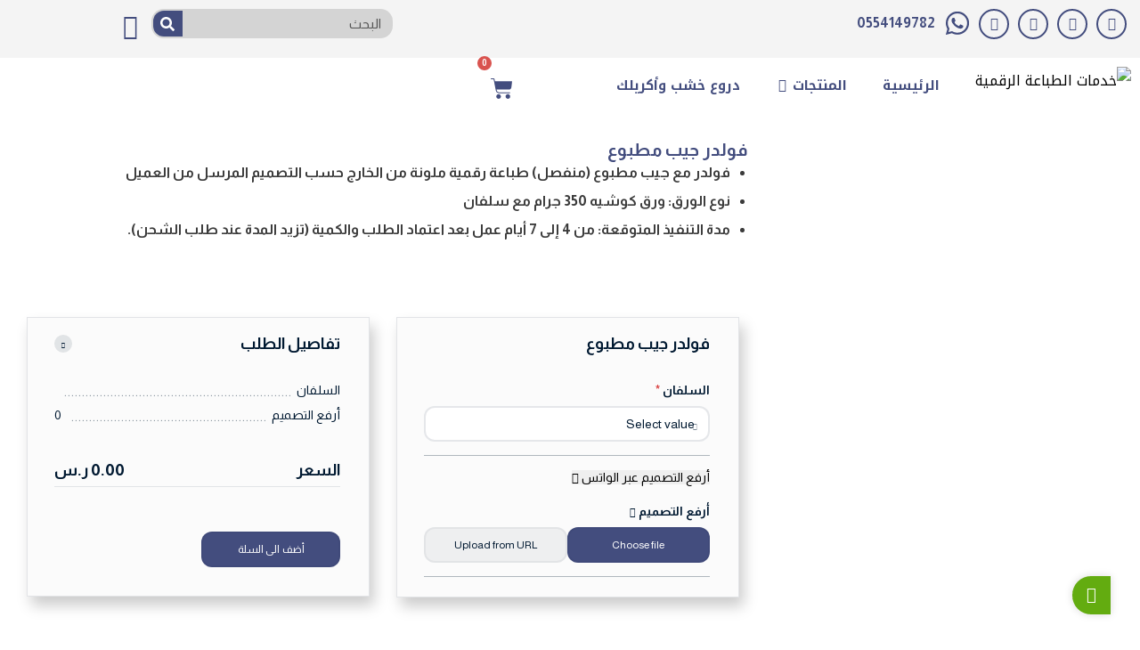

--- FILE ---
content_type: text/html; charset=UTF-8
request_url: https://tafneenprint.com/shop/printing/folder/folder-1p/
body_size: 96364
content:
<!DOCTYPE html>
				<html dir="rtl" lang="ar">
				<head>

					<meta http-equiv="Content-Type" content="text/html; charset=UTF-8"/>

					<meta name="viewport" content="width=device-width, initial-scale=1.0, minimum-scale=1.0"/><meta name='robots' content='index, follow, max-image-preview:large, max-snippet:-1, max-video-preview:-1' />

	<!-- This site is optimized with the Yoast SEO Premium plugin v20.2.1 (Yoast SEO v21.9) - https://yoast.com/wordpress/plugins/seo/ -->
	<title>فولدر جيب مطبوع - مطبعة تفنين للطباعة</title>
	<meta name="description" content="أداة مكتبية أساسية لحفظ أوراقك المهمة بشكل منظم وأنيق. يتكون فولدر الجيب المطبوع من ورق مقوى عالي الجودة. متوفر بخيارات متعددة للأحجام والألوان والتشطيبات" />
	<link rel="canonical" href="https://tafneenprint.com/shop/printing/folder/folder-1p/" />
	<meta property="og:locale" content="ar_AR" />
	<meta property="og:type" content="product" />
	<meta property="og:title" content="فولدر جيب مطبوع" />
	<meta property="og:description" content="أداة مكتبية أساسية لحفظ أوراقك المهمة بشكل منظم وأنيق. يتكون فولدر الجيب المطبوع من ورق مقوى عالي الجودة. متوفر بخيارات متعددة للأحجام والألوان والتشطيبات" />
	<meta property="og:url" content="https://tafneenprint.com/shop/printing/folder/folder-1p/" />
	<meta property="og:site_name" content="مطبعة تفنين للطباعة" />
	<meta property="article:modified_time" content="2024-03-17T22:26:13+00:00" />
	<meta property="og:image" content="https://tafneenprint.com/wp-content/uploads/2020/03/WhatsApp-Image-2020-03-31-at-5.03.10-PM2.jpeg" />
	<meta property="og:image:width" content="1280" />
	<meta property="og:image:height" content="1280" />
	<meta property="og:image:type" content="image/jpeg" />
	<meta name="twitter:card" content="summary_large_image" />
	<meta name="twitter:label1" content="السعر" />
	<meta name="twitter:data1" content="23.00&nbsp;&#x631;.&#x633; السعر شامل الضريبة" />
	<meta name="twitter:label2" content="Availability" />
	<meta name="twitter:data2" content="In stock" />
	<script type="application/ld+json" class="yoast-schema-graph">{"@context":"https://schema.org","@graph":[{"@type":["WebPage","ItemPage"],"@id":"https://tafneenprint.com/shop/printing/folder/folder-1p/","url":"https://tafneenprint.com/shop/printing/folder/folder-1p/","name":"فولدر جيب مطبوع - مطبعة تفنين للطباعة","isPartOf":{"@id":"https://tafneenprint.com/#website"},"primaryImageOfPage":{"@id":"https://tafneenprint.com/shop/printing/folder/folder-1p/#primaryimage"},"image":{"@id":"https://tafneenprint.com/shop/printing/folder/folder-1p/#primaryimage"},"thumbnailUrl":"https://tafneenprint.com/wp-content/uploads/2020/03/WhatsApp-Image-2020-03-31-at-5.03.10-PM2.jpeg","description":"أداة مكتبية أساسية لحفظ أوراقك المهمة بشكل منظم وأنيق. يتكون فولدر الجيب المطبوع من ورق مقوى عالي الجودة. متوفر بخيارات متعددة للأحجام والألوان والتشطيبات","breadcrumb":{"@id":"https://tafneenprint.com/shop/printing/folder/folder-1p/#breadcrumb"},"inLanguage":"ar","potentialAction":{"@type":"BuyAction","target":"https://tafneenprint.com/shop/printing/folder/folder-1p/"}},{"@type":"ImageObject","inLanguage":"ar","@id":"https://tafneenprint.com/shop/printing/folder/folder-1p/#primaryimage","url":"https://tafneenprint.com/wp-content/uploads/2020/03/WhatsApp-Image-2020-03-31-at-5.03.10-PM2.jpeg","contentUrl":"https://tafneenprint.com/wp-content/uploads/2020/03/WhatsApp-Image-2020-03-31-at-5.03.10-PM2.jpeg","width":1280,"height":1280,"caption":"فولدر جيب مطبوع"},{"@type":"BreadcrumbList","@id":"https://tafneenprint.com/shop/printing/folder/folder-1p/#breadcrumb","itemListElement":[{"@type":"ListItem","position":1,"name":"الرئيسية","item":"https://tafneenprint.com/"},{"@type":"ListItem","position":2,"name":"المتجر","item":"https://tafneenprint.com/shop/"},{"@type":"ListItem","position":3,"name":"فولدر جيب مطبوع"}]},{"@type":"WebSite","@id":"https://tafneenprint.com/#website","url":"https://tafneenprint.com/","name":"مطبعة تفنين للطباعة","description":"Tafneen Print مطبعة تفنين","publisher":{"@id":"https://tafneenprint.com/#organization"},"potentialAction":[{"@type":"SearchAction","target":{"@type":"EntryPoint","urlTemplate":"https://tafneenprint.com/?s={search_term_string}"},"query-input":"required name=search_term_string"}],"inLanguage":"ar"},{"@type":"Organization","@id":"https://tafneenprint.com/#organization","name":"مطبعة تفنين للطباعة","url":"https://tafneenprint.com/","logo":{"@type":"ImageObject","inLanguage":"ar","@id":"https://tafneenprint.com/#/schema/logo/image/","url":"https://tafneenprint.com/wp-content/uploads/2022/08/logo.png","contentUrl":"https://tafneenprint.com/wp-content/uploads/2022/08/logo.png","width":389,"height":199,"caption":"مطبعة تفنين للطباعة"},"image":{"@id":"https://tafneenprint.com/#/schema/logo/image/"}}]}</script>
	<meta property="product:price:amount" content="23.00" />
	<meta property="product:price:currency" content="SAR" />
	<meta property="og:availability" content="instock" />
	<meta property="product:availability" content="instock" />
	<meta property="product:condition" content="new" />
	<!-- / Yoast SEO Premium plugin. -->


<link rel='dns-prefetch' href='//www.googletagmanager.com' />
<link rel='dns-prefetch' href='//fonts.googleapis.com' />
<link rel="alternate" type="application/rss+xml" title="مطبعة تفنين للطباعة &laquo; الخلاصة" href="https://tafneenprint.com/feed/" />
<link rel="alternate" type="application/rss+xml" title="مطبعة تفنين للطباعة &laquo; خلاصة التعليقات" href="https://tafneenprint.com/comments/feed/" />
<script>
window._wpemojiSettings = {"baseUrl":"https:\/\/s.w.org\/images\/core\/emoji\/14.0.0\/72x72\/","ext":".png","svgUrl":"https:\/\/s.w.org\/images\/core\/emoji\/14.0.0\/svg\/","svgExt":".svg","source":{"concatemoji":"https:\/\/tafneenprint.com\/wp-includes\/js\/wp-emoji-release.min.js?ver=6.4.7"}};
/*! This file is auto-generated */
!function(i,n){var o,s,e;function c(e){try{var t={supportTests:e,timestamp:(new Date).valueOf()};sessionStorage.setItem(o,JSON.stringify(t))}catch(e){}}function p(e,t,n){e.clearRect(0,0,e.canvas.width,e.canvas.height),e.fillText(t,0,0);var t=new Uint32Array(e.getImageData(0,0,e.canvas.width,e.canvas.height).data),r=(e.clearRect(0,0,e.canvas.width,e.canvas.height),e.fillText(n,0,0),new Uint32Array(e.getImageData(0,0,e.canvas.width,e.canvas.height).data));return t.every(function(e,t){return e===r[t]})}function u(e,t,n){switch(t){case"flag":return n(e,"\ud83c\udff3\ufe0f\u200d\u26a7\ufe0f","\ud83c\udff3\ufe0f\u200b\u26a7\ufe0f")?!1:!n(e,"\ud83c\uddfa\ud83c\uddf3","\ud83c\uddfa\u200b\ud83c\uddf3")&&!n(e,"\ud83c\udff4\udb40\udc67\udb40\udc62\udb40\udc65\udb40\udc6e\udb40\udc67\udb40\udc7f","\ud83c\udff4\u200b\udb40\udc67\u200b\udb40\udc62\u200b\udb40\udc65\u200b\udb40\udc6e\u200b\udb40\udc67\u200b\udb40\udc7f");case"emoji":return!n(e,"\ud83e\udef1\ud83c\udffb\u200d\ud83e\udef2\ud83c\udfff","\ud83e\udef1\ud83c\udffb\u200b\ud83e\udef2\ud83c\udfff")}return!1}function f(e,t,n){var r="undefined"!=typeof WorkerGlobalScope&&self instanceof WorkerGlobalScope?new OffscreenCanvas(300,150):i.createElement("canvas"),a=r.getContext("2d",{willReadFrequently:!0}),o=(a.textBaseline="top",a.font="600 32px Arial",{});return e.forEach(function(e){o[e]=t(a,e,n)}),o}function t(e){var t=i.createElement("script");t.src=e,t.defer=!0,i.head.appendChild(t)}"undefined"!=typeof Promise&&(o="wpEmojiSettingsSupports",s=["flag","emoji"],n.supports={everything:!0,everythingExceptFlag:!0},e=new Promise(function(e){i.addEventListener("DOMContentLoaded",e,{once:!0})}),new Promise(function(t){var n=function(){try{var e=JSON.parse(sessionStorage.getItem(o));if("object"==typeof e&&"number"==typeof e.timestamp&&(new Date).valueOf()<e.timestamp+604800&&"object"==typeof e.supportTests)return e.supportTests}catch(e){}return null}();if(!n){if("undefined"!=typeof Worker&&"undefined"!=typeof OffscreenCanvas&&"undefined"!=typeof URL&&URL.createObjectURL&&"undefined"!=typeof Blob)try{var e="postMessage("+f.toString()+"("+[JSON.stringify(s),u.toString(),p.toString()].join(",")+"));",r=new Blob([e],{type:"text/javascript"}),a=new Worker(URL.createObjectURL(r),{name:"wpTestEmojiSupports"});return void(a.onmessage=function(e){c(n=e.data),a.terminate(),t(n)})}catch(e){}c(n=f(s,u,p))}t(n)}).then(function(e){for(var t in e)n.supports[t]=e[t],n.supports.everything=n.supports.everything&&n.supports[t],"flag"!==t&&(n.supports.everythingExceptFlag=n.supports.everythingExceptFlag&&n.supports[t]);n.supports.everythingExceptFlag=n.supports.everythingExceptFlag&&!n.supports.flag,n.DOMReady=!1,n.readyCallback=function(){n.DOMReady=!0}}).then(function(){return e}).then(function(){var e;n.supports.everything||(n.readyCallback(),(e=n.source||{}).concatemoji?t(e.concatemoji):e.wpemoji&&e.twemoji&&(t(e.twemoji),t(e.wpemoji)))}))}((window,document),window._wpemojiSettings);
</script>
<style id='wp-emoji-styles-inline-css'>

	img.wp-smiley, img.emoji {
		display: inline !important;
		border: none !important;
		box-shadow: none !important;
		height: 1em !important;
		width: 1em !important;
		margin: 0 0.07em !important;
		vertical-align: -0.1em !important;
		background: none !important;
		padding: 0 !important;
	}
</style>
<link rel='stylesheet' id='wp-block-library-rtl-css' href='https://tafneenprint.com/wp-includes/css/dist/block-library/style-rtl.min.css?ver=6.4.7' media='all' />
<style id='wp-block-library-theme-inline-css'>
.wp-block-audio figcaption{color:#555;font-size:13px;text-align:center}.is-dark-theme .wp-block-audio figcaption{color:hsla(0,0%,100%,.65)}.wp-block-audio{margin:0 0 1em}.wp-block-code{border:1px solid #ccc;border-radius:4px;font-family:Menlo,Consolas,monaco,monospace;padding:.8em 1em}.wp-block-embed figcaption{color:#555;font-size:13px;text-align:center}.is-dark-theme .wp-block-embed figcaption{color:hsla(0,0%,100%,.65)}.wp-block-embed{margin:0 0 1em}.blocks-gallery-caption{color:#555;font-size:13px;text-align:center}.is-dark-theme .blocks-gallery-caption{color:hsla(0,0%,100%,.65)}.wp-block-image figcaption{color:#555;font-size:13px;text-align:center}.is-dark-theme .wp-block-image figcaption{color:hsla(0,0%,100%,.65)}.wp-block-image{margin:0 0 1em}.wp-block-pullquote{border-bottom:4px solid;border-top:4px solid;color:currentColor;margin-bottom:1.75em}.wp-block-pullquote cite,.wp-block-pullquote footer,.wp-block-pullquote__citation{color:currentColor;font-size:.8125em;font-style:normal;text-transform:uppercase}.wp-block-quote{border-left:.25em solid;margin:0 0 1.75em;padding-left:1em}.wp-block-quote cite,.wp-block-quote footer{color:currentColor;font-size:.8125em;font-style:normal;position:relative}.wp-block-quote.has-text-align-right{border-left:none;border-right:.25em solid;padding-left:0;padding-right:1em}.wp-block-quote.has-text-align-center{border:none;padding-left:0}.wp-block-quote.is-large,.wp-block-quote.is-style-large,.wp-block-quote.is-style-plain{border:none}.wp-block-search .wp-block-search__label{font-weight:700}.wp-block-search__button{border:1px solid #ccc;padding:.375em .625em}:where(.wp-block-group.has-background){padding:1.25em 2.375em}.wp-block-separator.has-css-opacity{opacity:.4}.wp-block-separator{border:none;border-bottom:2px solid;margin-left:auto;margin-right:auto}.wp-block-separator.has-alpha-channel-opacity{opacity:1}.wp-block-separator:not(.is-style-wide):not(.is-style-dots){width:100px}.wp-block-separator.has-background:not(.is-style-dots){border-bottom:none;height:1px}.wp-block-separator.has-background:not(.is-style-wide):not(.is-style-dots){height:2px}.wp-block-table{margin:0 0 1em}.wp-block-table td,.wp-block-table th{word-break:normal}.wp-block-table figcaption{color:#555;font-size:13px;text-align:center}.is-dark-theme .wp-block-table figcaption{color:hsla(0,0%,100%,.65)}.wp-block-video figcaption{color:#555;font-size:13px;text-align:center}.is-dark-theme .wp-block-video figcaption{color:hsla(0,0%,100%,.65)}.wp-block-video{margin:0 0 1em}.wp-block-template-part.has-background{margin-bottom:0;margin-top:0;padding:1.25em 2.375em}
</style>
<style id='cost-calculator-builder-calculator-selector-style-inline-css'>
/*!***************************************************************************************************************************************************************************************************************************************!*\
  !*** css ./node_modules/css-loader/dist/cjs.js??ruleSet[1].rules[4].use[1]!./node_modules/postcss-loader/dist/cjs.js??ruleSet[1].rules[4].use[2]!./node_modules/sass-loader/dist/cjs.js??ruleSet[1].rules[4].use[3]!./src/style.scss ***!
  \***************************************************************************************************************************************************************************************************************************************/
.ccb-gutenberg-block {
  padding: 20px;
  border: 1px solid black;
}
.ccb-gutenberg-block__header {
  display: flex;
  align-items: center;
  margin-bottom: 20px;
}
.ccb-gutenberg-block__icon {
  margin-right: 20px;
}

/*# sourceMappingURL=style-index.css.map*/
</style>
<link rel='stylesheet' id='woolentor-block-common-css' href='https://tafneenprint.com/wp-content/plugins/woolentor-addons/woolentor-blocks/src/assets/css/common-style.css?ver=2.7.8' media='all' />
<link rel='stylesheet' id='woolentor-block-default-css' href='https://tafneenprint.com/wp-content/plugins/woolentor-addons/woolentor-blocks/src/assets/css/style-index.css?ver=2.7.8' media='all' />
<link rel='stylesheet' id='codevz-blocks-css' href='https://tafneenprint.com/wp-content/themes/xtra//assets/css/blocks.css?ver=6.4.7' media='all' />
<style id='classic-theme-styles-inline-css'>
/*! This file is auto-generated */
.wp-block-button__link{color:#fff;background-color:#32373c;border-radius:9999px;box-shadow:none;text-decoration:none;padding:calc(.667em + 2px) calc(1.333em + 2px);font-size:1.125em}.wp-block-file__button{background:#32373c;color:#fff;text-decoration:none}
</style>
<style id='global-styles-inline-css'>
body{--wp--preset--color--black: #000000;--wp--preset--color--cyan-bluish-gray: #abb8c3;--wp--preset--color--white: #ffffff;--wp--preset--color--pale-pink: #f78da7;--wp--preset--color--vivid-red: #cf2e2e;--wp--preset--color--luminous-vivid-orange: #ff6900;--wp--preset--color--luminous-vivid-amber: #fcb900;--wp--preset--color--light-green-cyan: #7bdcb5;--wp--preset--color--vivid-green-cyan: #00d084;--wp--preset--color--pale-cyan-blue: #8ed1fc;--wp--preset--color--vivid-cyan-blue: #0693e3;--wp--preset--color--vivid-purple: #9b51e0;--wp--preset--gradient--vivid-cyan-blue-to-vivid-purple: linear-gradient(135deg,rgba(6,147,227,1) 0%,rgb(155,81,224) 100%);--wp--preset--gradient--light-green-cyan-to-vivid-green-cyan: linear-gradient(135deg,rgb(122,220,180) 0%,rgb(0,208,130) 100%);--wp--preset--gradient--luminous-vivid-amber-to-luminous-vivid-orange: linear-gradient(135deg,rgba(252,185,0,1) 0%,rgba(255,105,0,1) 100%);--wp--preset--gradient--luminous-vivid-orange-to-vivid-red: linear-gradient(135deg,rgba(255,105,0,1) 0%,rgb(207,46,46) 100%);--wp--preset--gradient--very-light-gray-to-cyan-bluish-gray: linear-gradient(135deg,rgb(238,238,238) 0%,rgb(169,184,195) 100%);--wp--preset--gradient--cool-to-warm-spectrum: linear-gradient(135deg,rgb(74,234,220) 0%,rgb(151,120,209) 20%,rgb(207,42,186) 40%,rgb(238,44,130) 60%,rgb(251,105,98) 80%,rgb(254,248,76) 100%);--wp--preset--gradient--blush-light-purple: linear-gradient(135deg,rgb(255,206,236) 0%,rgb(152,150,240) 100%);--wp--preset--gradient--blush-bordeaux: linear-gradient(135deg,rgb(254,205,165) 0%,rgb(254,45,45) 50%,rgb(107,0,62) 100%);--wp--preset--gradient--luminous-dusk: linear-gradient(135deg,rgb(255,203,112) 0%,rgb(199,81,192) 50%,rgb(65,88,208) 100%);--wp--preset--gradient--pale-ocean: linear-gradient(135deg,rgb(255,245,203) 0%,rgb(182,227,212) 50%,rgb(51,167,181) 100%);--wp--preset--gradient--electric-grass: linear-gradient(135deg,rgb(202,248,128) 0%,rgb(113,206,126) 100%);--wp--preset--gradient--midnight: linear-gradient(135deg,rgb(2,3,129) 0%,rgb(40,116,252) 100%);--wp--preset--font-size--small: 13px;--wp--preset--font-size--medium: 20px;--wp--preset--font-size--large: 36px;--wp--preset--font-size--x-large: 42px;--wp--preset--spacing--20: 0.44rem;--wp--preset--spacing--30: 0.67rem;--wp--preset--spacing--40: 1rem;--wp--preset--spacing--50: 1.5rem;--wp--preset--spacing--60: 2.25rem;--wp--preset--spacing--70: 3.38rem;--wp--preset--spacing--80: 5.06rem;--wp--preset--shadow--natural: 6px 6px 9px rgba(0, 0, 0, 0.2);--wp--preset--shadow--deep: 12px 12px 50px rgba(0, 0, 0, 0.4);--wp--preset--shadow--sharp: 6px 6px 0px rgba(0, 0, 0, 0.2);--wp--preset--shadow--outlined: 6px 6px 0px -3px rgba(255, 255, 255, 1), 6px 6px rgba(0, 0, 0, 1);--wp--preset--shadow--crisp: 6px 6px 0px rgba(0, 0, 0, 1);}:where(.is-layout-flex){gap: 0.5em;}:where(.is-layout-grid){gap: 0.5em;}body .is-layout-flow > .alignleft{float: left;margin-inline-start: 0;margin-inline-end: 2em;}body .is-layout-flow > .alignright{float: right;margin-inline-start: 2em;margin-inline-end: 0;}body .is-layout-flow > .aligncenter{margin-left: auto !important;margin-right: auto !important;}body .is-layout-constrained > .alignleft{float: left;margin-inline-start: 0;margin-inline-end: 2em;}body .is-layout-constrained > .alignright{float: right;margin-inline-start: 2em;margin-inline-end: 0;}body .is-layout-constrained > .aligncenter{margin-left: auto !important;margin-right: auto !important;}body .is-layout-constrained > :where(:not(.alignleft):not(.alignright):not(.alignfull)){max-width: var(--wp--style--global--content-size);margin-left: auto !important;margin-right: auto !important;}body .is-layout-constrained > .alignwide{max-width: var(--wp--style--global--wide-size);}body .is-layout-flex{display: flex;}body .is-layout-flex{flex-wrap: wrap;align-items: center;}body .is-layout-flex > *{margin: 0;}body .is-layout-grid{display: grid;}body .is-layout-grid > *{margin: 0;}:where(.wp-block-columns.is-layout-flex){gap: 2em;}:where(.wp-block-columns.is-layout-grid){gap: 2em;}:where(.wp-block-post-template.is-layout-flex){gap: 1.25em;}:where(.wp-block-post-template.is-layout-grid){gap: 1.25em;}.has-black-color{color: var(--wp--preset--color--black) !important;}.has-cyan-bluish-gray-color{color: var(--wp--preset--color--cyan-bluish-gray) !important;}.has-white-color{color: var(--wp--preset--color--white) !important;}.has-pale-pink-color{color: var(--wp--preset--color--pale-pink) !important;}.has-vivid-red-color{color: var(--wp--preset--color--vivid-red) !important;}.has-luminous-vivid-orange-color{color: var(--wp--preset--color--luminous-vivid-orange) !important;}.has-luminous-vivid-amber-color{color: var(--wp--preset--color--luminous-vivid-amber) !important;}.has-light-green-cyan-color{color: var(--wp--preset--color--light-green-cyan) !important;}.has-vivid-green-cyan-color{color: var(--wp--preset--color--vivid-green-cyan) !important;}.has-pale-cyan-blue-color{color: var(--wp--preset--color--pale-cyan-blue) !important;}.has-vivid-cyan-blue-color{color: var(--wp--preset--color--vivid-cyan-blue) !important;}.has-vivid-purple-color{color: var(--wp--preset--color--vivid-purple) !important;}.has-black-background-color{background-color: var(--wp--preset--color--black) !important;}.has-cyan-bluish-gray-background-color{background-color: var(--wp--preset--color--cyan-bluish-gray) !important;}.has-white-background-color{background-color: var(--wp--preset--color--white) !important;}.has-pale-pink-background-color{background-color: var(--wp--preset--color--pale-pink) !important;}.has-vivid-red-background-color{background-color: var(--wp--preset--color--vivid-red) !important;}.has-luminous-vivid-orange-background-color{background-color: var(--wp--preset--color--luminous-vivid-orange) !important;}.has-luminous-vivid-amber-background-color{background-color: var(--wp--preset--color--luminous-vivid-amber) !important;}.has-light-green-cyan-background-color{background-color: var(--wp--preset--color--light-green-cyan) !important;}.has-vivid-green-cyan-background-color{background-color: var(--wp--preset--color--vivid-green-cyan) !important;}.has-pale-cyan-blue-background-color{background-color: var(--wp--preset--color--pale-cyan-blue) !important;}.has-vivid-cyan-blue-background-color{background-color: var(--wp--preset--color--vivid-cyan-blue) !important;}.has-vivid-purple-background-color{background-color: var(--wp--preset--color--vivid-purple) !important;}.has-black-border-color{border-color: var(--wp--preset--color--black) !important;}.has-cyan-bluish-gray-border-color{border-color: var(--wp--preset--color--cyan-bluish-gray) !important;}.has-white-border-color{border-color: var(--wp--preset--color--white) !important;}.has-pale-pink-border-color{border-color: var(--wp--preset--color--pale-pink) !important;}.has-vivid-red-border-color{border-color: var(--wp--preset--color--vivid-red) !important;}.has-luminous-vivid-orange-border-color{border-color: var(--wp--preset--color--luminous-vivid-orange) !important;}.has-luminous-vivid-amber-border-color{border-color: var(--wp--preset--color--luminous-vivid-amber) !important;}.has-light-green-cyan-border-color{border-color: var(--wp--preset--color--light-green-cyan) !important;}.has-vivid-green-cyan-border-color{border-color: var(--wp--preset--color--vivid-green-cyan) !important;}.has-pale-cyan-blue-border-color{border-color: var(--wp--preset--color--pale-cyan-blue) !important;}.has-vivid-cyan-blue-border-color{border-color: var(--wp--preset--color--vivid-cyan-blue) !important;}.has-vivid-purple-border-color{border-color: var(--wp--preset--color--vivid-purple) !important;}.has-vivid-cyan-blue-to-vivid-purple-gradient-background{background: var(--wp--preset--gradient--vivid-cyan-blue-to-vivid-purple) !important;}.has-light-green-cyan-to-vivid-green-cyan-gradient-background{background: var(--wp--preset--gradient--light-green-cyan-to-vivid-green-cyan) !important;}.has-luminous-vivid-amber-to-luminous-vivid-orange-gradient-background{background: var(--wp--preset--gradient--luminous-vivid-amber-to-luminous-vivid-orange) !important;}.has-luminous-vivid-orange-to-vivid-red-gradient-background{background: var(--wp--preset--gradient--luminous-vivid-orange-to-vivid-red) !important;}.has-very-light-gray-to-cyan-bluish-gray-gradient-background{background: var(--wp--preset--gradient--very-light-gray-to-cyan-bluish-gray) !important;}.has-cool-to-warm-spectrum-gradient-background{background: var(--wp--preset--gradient--cool-to-warm-spectrum) !important;}.has-blush-light-purple-gradient-background{background: var(--wp--preset--gradient--blush-light-purple) !important;}.has-blush-bordeaux-gradient-background{background: var(--wp--preset--gradient--blush-bordeaux) !important;}.has-luminous-dusk-gradient-background{background: var(--wp--preset--gradient--luminous-dusk) !important;}.has-pale-ocean-gradient-background{background: var(--wp--preset--gradient--pale-ocean) !important;}.has-electric-grass-gradient-background{background: var(--wp--preset--gradient--electric-grass) !important;}.has-midnight-gradient-background{background: var(--wp--preset--gradient--midnight) !important;}.has-small-font-size{font-size: var(--wp--preset--font-size--small) !important;}.has-medium-font-size{font-size: var(--wp--preset--font-size--medium) !important;}.has-large-font-size{font-size: var(--wp--preset--font-size--large) !important;}.has-x-large-font-size{font-size: var(--wp--preset--font-size--x-large) !important;}
.wp-block-navigation a:where(:not(.wp-element-button)){color: inherit;}
:where(.wp-block-post-template.is-layout-flex){gap: 1.25em;}:where(.wp-block-post-template.is-layout-grid){gap: 1.25em;}
:where(.wp-block-columns.is-layout-flex){gap: 2em;}:where(.wp-block-columns.is-layout-grid){gap: 2em;}
.wp-block-pullquote{font-size: 1.5em;line-height: 1.6;}
</style>
<link rel='stylesheet' id='cz-icons-pack-css' href='https://tafneenprint.com/wp-content/plugins/codevz-plus/admin/fields/codevz_fields/icons/czicons.css?ver=4.7.2' media='all' />
<link rel='stylesheet' id='contact-form-7-css' href='https://tafneenprint.com/wp-content/plugins/contact-form-7/includes/css/styles.css?ver=5.8.6' media='all' />
<link rel='stylesheet' id='contact-form-7-rtl-css' href='https://tafneenprint.com/wp-content/plugins/contact-form-7/includes/css/styles-rtl.css?ver=5.8.6' media='all' />
<link rel='stylesheet' id='photoswipe-css' href='https://tafneenprint.com/wp-content/plugins/woocommerce/assets/css/photoswipe/photoswipe.min.css?ver=8.5.4' media='all' />
<link rel='stylesheet' id='photoswipe-default-skin-css' href='https://tafneenprint.com/wp-content/plugins/woocommerce/assets/css/photoswipe/default-skin/default-skin.min.css?ver=8.5.4' media='all' />
<link rel='stylesheet' id='woocommerce-layout-rtl-css' href='https://tafneenprint.com/wp-content/plugins/woocommerce/assets/css/woocommerce-layout-rtl.css?ver=8.5.4' media='all' />
<link rel='stylesheet' id='woocommerce-smallscreen-rtl-css' href='https://tafneenprint.com/wp-content/plugins/woocommerce/assets/css/woocommerce-smallscreen-rtl.css?ver=8.5.4' media='only screen and (max-width: 768px)' />
<link rel='stylesheet' id='woocommerce-general-rtl-css' href='https://tafneenprint.com/wp-content/plugins/woocommerce/assets/css/woocommerce-rtl.css?ver=8.5.4' media='all' />
<style id='woocommerce-inline-inline-css'>
.woocommerce form .form-row .required { visibility: visible; }
</style>
<link rel='stylesheet' id='woolentor-widgets-pro-css' href='https://tafneenprint.com/wp-content/plugins/woolentor-addons-pro/assets/css/woolentor-widgets-pro.css?ver=2.3.3' media='all' />
<link rel='stylesheet' id='slick-css' href='https://tafneenprint.com/wp-content/plugins/woolentor-addons/assets/css/slick.css?ver=2.7.8' media='all' />
<link rel='stylesheet' id='simple-line-icons-wl-css' href='https://tafneenprint.com/wp-content/plugins/woolentor-addons/assets/css/simple-line-icons.css?ver=2.7.8' media='all' />
<link rel='stylesheet' id='woolentor-product-grid-css' href='https://tafneenprint.com/wp-content/plugins/woolentor-addons/assets/css/product-grid.css?ver=2.7.8' media='all' />
<link rel='stylesheet' id='font-awesome-four-css' href='https://tafneenprint.com/wp-content/plugins/woolentor-addons/assets/css/font-awesome.min.css?ver=2.7.8' media='all' />
<link rel='stylesheet' id='htflexboxgrid-css' href='https://tafneenprint.com/wp-content/plugins/woolentor-addons/assets/css/htflexboxgrid.css?ver=2.7.8' media='all' />
<link rel='stylesheet' id='woolentor-widgets-css' href='https://tafneenprint.com/wp-content/plugins/woolentor-addons/assets/css/woolentor-widgets.css?ver=2.7.8' media='all' />
<link rel='stylesheet' id='woolentor-widgets-rtl-css' href='https://tafneenprint.com/wp-content/plugins/woolentor-addons/assets/css/woolentor-widgets-rtl.css?ver=2.7.8' media='all' />
<link rel='stylesheet' id='codevz-css' href='https://tafneenprint.com/wp-content/themes/xtra/assets/css/core.css?ver=4.7.2' media='all' />
<link rel='stylesheet' id='codevz-laptop-css' href='https://tafneenprint.com/wp-content/themes/xtra/assets/css/core-laptop.css?ver=4.7.2' media='screen and (max-width: 1024px)' />
<link rel='stylesheet' id='codevz-tablet-css' href='https://tafneenprint.com/wp-content/themes/xtra/assets/css/core-tablet.css?ver=4.7.2' media='screen and (max-width: 768px)' />
<link rel='stylesheet' id='codevz-mobile-css' href='https://tafneenprint.com/wp-content/themes/xtra/assets/css/core-mobile.css?ver=4.7.2' media='screen and (max-width: 480px)' />
<link rel='stylesheet' id='codevz-rtl-css' href='https://tafneenprint.com/wp-content/themes/xtra/assets/css/core.rtl.css?ver=4.7.2' media='all' />
<link rel='stylesheet' id='codevz-single-css' href='https://tafneenprint.com/wp-content/themes/xtra/assets/css/single.css?ver=4.7.2' media='all' />
<link rel='stylesheet' id='codevz-single-rtl-css' href='https://tafneenprint.com/wp-content/themes/xtra/assets/css/single.rtl.css?ver=4.7.2' media='all' />
<link rel='stylesheet' id='google-font-noto-kufi-arabic-css' href='https://fonts.googleapis.com/css?family=Noto+Kufi+Arabic%3A300%2C400%2C700&#038;ver=6.4.7' media='all' />
<link rel='stylesheet' id='codevz-woocommerce-css' href='https://tafneenprint.com/wp-content/themes/xtra/assets/css/woocommerce.css?ver=4.7.2' media='all' />
<link rel='stylesheet' id='codevz-woocommerce-rtl-css' href='https://tafneenprint.com/wp-content/themes/xtra/assets/css/woocommerce.rtl.css?ver=4.7.2' media='all' />
<link rel='stylesheet' id='codevz-plus-share-css' href='https://tafneenprint.com/wp-content/plugins/codevz-plus/assets/css/share.css?ver=4.7.2' media='all' />
<link rel='stylesheet' id='codevz-plus-css' href='https://tafneenprint.com/wp-content/plugins/codevz-plus/assets/css/codevzplus.css?ver=4.7.2' media='all' />
<link rel='stylesheet' id='codevz-plus-tablet-css' href='https://tafneenprint.com/wp-content/plugins/codevz-plus/assets/css/codevzplus-tablet.css?ver=4.7.2' media='screen and (max-width: 768px)' />
<link rel='stylesheet' id='codevz-plus-mobile-css' href='https://tafneenprint.com/wp-content/plugins/codevz-plus/assets/css/codevzplus-mobile.css?ver=4.7.2' media='screen and (max-width: 480px)' />
<link rel='stylesheet' id='elementor-frontend-css' href='https://tafneenprint.com/wp-content/uploads/elementor/css/custom-frontend-lite-rtl.min.css?ver=1746517697' media='all' />
<link rel='stylesheet' id='swiper-css' href='https://tafneenprint.com/wp-content/plugins/elementor/assets/lib/swiper/css/swiper.min.css?ver=5.3.6' media='all' />
<link rel='stylesheet' id='elementor-post-483-css' href='https://tafneenprint.com/wp-content/uploads/elementor/css/post-483.css?ver=1746517697' media='all' />
<link rel='stylesheet' id='elementor-pro-css' href='https://tafneenprint.com/wp-content/uploads/elementor/css/custom-pro-frontend-lite-rtl.min.css?ver=1746517697' media='all' />
<link rel='stylesheet' id='elementor-global-css' href='https://tafneenprint.com/wp-content/uploads/elementor/css/global.css?ver=1746517698' media='all' />
<link rel='stylesheet' id='elementor-post-9907-css' href='https://tafneenprint.com/wp-content/uploads/elementor/css/post-9907.css?ver=1746518069' media='all' />
<link rel='stylesheet' id='xtra-elementor-front-css' href='https://tafneenprint.com/wp-content/plugins/codevz-plus/assets/css/elementor.css?ver=4.7.2' media='all' />
<link rel='stylesheet' id='font-awesome-shims-css' href='https://tafneenprint.com/wp-content/plugins/codevz-plus/admin/assets/css/font-awesome/css/v4-shims.min.css?ver=6.4.2' media='all' />
<link rel='stylesheet' id='font-awesome-css' href='https://tafneenprint.com/wp-content/plugins/codevz-plus/admin/assets/css/font-awesome/css/all.min.css?ver=6.4.2' media='all' />
<link rel='stylesheet' id='google-fonts-1-css' href='https://fonts.googleapis.com/css?family=Roboto%3A100%2C100italic%2C200%2C200italic%2C300%2C300italic%2C400%2C400italic%2C500%2C500italic%2C600%2C600italic%2C700%2C700italic%2C800%2C800italic%2C900%2C900italic%7CRoboto+Slab%3A100%2C100italic%2C200%2C200italic%2C300%2C300italic%2C400%2C400italic%2C500%2C500italic%2C600%2C600italic%2C700%2C700italic%2C800%2C800italic%2C900%2C900italic%7CAlmarai%3A100%2C100italic%2C200%2C200italic%2C300%2C300italic%2C400%2C400italic%2C500%2C500italic%2C600%2C600italic%2C700%2C700italic%2C800%2C800italic%2C900%2C900italic&#038;display=auto&#038;ver=6.4.7' media='all' />
<link rel="preconnect" href="https://fonts.gstatic.com/" crossorigin><script type="text/template" id="tmpl-variation-template">
	<div class="woocommerce-variation-description">{{{ data.variation.variation_description }}}</div>
	<div class="woocommerce-variation-price">{{{ data.variation.price_html }}}</div>
	<div class="woocommerce-variation-availability">{{{ data.variation.availability_html }}}</div>
</script>
<script type="text/template" id="tmpl-unavailable-variation-template">
	<p>عفوًا، هذا المنتج غير متوفر. يرجى اختيار مجموعة أخرى.</p>
</script>
<script id="google-analytics-opt-out-js-after">
			var gaProperty = 'G-5LN24GLTVG';
			var disableStr = 'ga-disable-' + gaProperty;
			if ( document.cookie.indexOf( disableStr + '=true' ) > -1 ) {
				window[disableStr] = true;
			}
			function gaOptout() {
				document.cookie = disableStr + '=true; expires=Thu, 31 Dec 2099 23:59:59 UTC; path=/';
				window[disableStr] = true;
			}
</script>
<script async src="https://www.googletagmanager.com/gtag/js?id=G-5LN24GLTVG" id="google-tag-manager-js"></script>
<script id="google-tag-manager-js-after">
		window.dataLayer = window.dataLayer || [];
		function gtag(){dataLayer.push(arguments);}
		gtag('js', new Date());
		gtag('set', 'developer_id.dOGY3NW', true);

		gtag('config', 'G-5LN24GLTVG', {
			'allow_google_signals': true,
			'link_attribution': false,
			'anonymize_ip': true,
			'linker':{
				'domains': [],
				'allow_incoming': false,
			},
			'custom_map': {
				'dimension1': 'logged_in'
			},
			'logged_in': 'no'
		} );

		
		
</script>
<script src="https://tafneenprint.com/wp-includes/js/jquery/jquery.min.js?ver=3.7.1" id="jquery-core-js"></script>
<script src="https://tafneenprint.com/wp-includes/js/jquery/jquery-migrate.min.js?ver=3.4.1" id="jquery-migrate-js"></script>
<script src="https://tafneenprint.com/wp-content/plugins/woocommerce/assets/js/jquery-blockui/jquery.blockUI.min.js?ver=2.7.0-wc.8.5.4" id="jquery-blockui-js" data-wp-strategy="defer"></script>
<script id="wc-add-to-cart-js-extra">
var wc_add_to_cart_params = {"ajax_url":"\/wp-admin\/admin-ajax.php","wc_ajax_url":"\/?wc-ajax=%%endpoint%%","i18n_view_cart":"\u0639\u0631\u0636 \u0627\u0644\u0633\u0644\u0629","cart_url":"https:\/\/tafneenprint.com\/checkout\/","is_cart":"","cart_redirect_after_add":"no"};
</script>
<script src="https://tafneenprint.com/wp-content/plugins/woocommerce/assets/js/frontend/add-to-cart.min.js?ver=8.5.4" id="wc-add-to-cart-js" defer data-wp-strategy="defer"></script>
<script src="https://tafneenprint.com/wp-content/plugins/woocommerce/assets/js/zoom/jquery.zoom.min.js?ver=1.7.21-wc.8.5.4" id="zoom-js" defer data-wp-strategy="defer"></script>
<script src="https://tafneenprint.com/wp-content/plugins/woocommerce/assets/js/flexslider/jquery.flexslider.min.js?ver=2.7.2-wc.8.5.4" id="flexslider-js" defer data-wp-strategy="defer"></script>
<script src="https://tafneenprint.com/wp-content/plugins/woocommerce/assets/js/photoswipe/photoswipe.min.js?ver=4.1.1-wc.8.5.4" id="photoswipe-js" defer data-wp-strategy="defer"></script>
<script src="https://tafneenprint.com/wp-content/plugins/woocommerce/assets/js/photoswipe/photoswipe-ui-default.min.js?ver=4.1.1-wc.8.5.4" id="photoswipe-ui-default-js" defer data-wp-strategy="defer"></script>
<script id="wc-single-product-js-extra">
var wc_single_product_params = {"i18n_required_rating_text":"\u0627\u0644\u0631\u062c\u0627\u0621 \u0625\u062e\u062a\u064a\u0627\u0631 \u062a\u0642\u064a\u064a\u0645 \u0644\u0644\u0645\u0646\u062a\u062c","review_rating_required":"yes","flexslider":{"rtl":true,"animation":"slide","smoothHeight":true,"directionNav":false,"controlNav":"thumbnails","slideshow":false,"animationSpeed":500,"animationLoop":false,"allowOneSlide":false},"zoom_enabled":"1","zoom_options":[],"photoswipe_enabled":"1","photoswipe_options":{"shareEl":false,"closeOnScroll":false,"history":false,"hideAnimationDuration":0,"showAnimationDuration":0},"flexslider_enabled":"1"};
</script>
<script src="https://tafneenprint.com/wp-content/plugins/woocommerce/assets/js/frontend/single-product.min.js?ver=8.5.4" id="wc-single-product-js" defer data-wp-strategy="defer"></script>
<script src="https://tafneenprint.com/wp-content/plugins/woocommerce/assets/js/js-cookie/js.cookie.min.js?ver=2.1.4-wc.8.5.4" id="js-cookie-js" defer data-wp-strategy="defer"></script>
<script id="woocommerce-js-extra">
var woocommerce_params = {"ajax_url":"\/wp-admin\/admin-ajax.php","wc_ajax_url":"\/?wc-ajax=%%endpoint%%"};
</script>
<script src="https://tafneenprint.com/wp-content/plugins/woocommerce/assets/js/frontend/woocommerce.min.js?ver=8.5.4" id="woocommerce-js" defer data-wp-strategy="defer"></script>
<script src="https://tafneenprint.com/wp-includes/js/underscore.min.js?ver=1.13.4" id="underscore-js"></script>
<script id="wp-util-js-extra">
var _wpUtilSettings = {"ajax":{"url":"\/wp-admin\/admin-ajax.php"}};
</script>
<script src="https://tafneenprint.com/wp-includes/js/wp-util.min.js?ver=6.4.7" id="wp-util-js"></script>
<script id="wc-cart-fragments-js-extra">
var wc_cart_fragments_params = {"ajax_url":"\/wp-admin\/admin-ajax.php","wc_ajax_url":"\/?wc-ajax=%%endpoint%%","cart_hash_key":"wc_cart_hash_ccaf260e43698240da0a0efbd4bea5a6","fragment_name":"wc_fragments_ccaf260e43698240da0a0efbd4bea5a6","request_timeout":"5000"};
</script>
<script src="https://tafneenprint.com/wp-content/plugins/woocommerce/assets/js/frontend/cart-fragments.min.js?ver=8.5.4" id="wc-cart-fragments-js" defer data-wp-strategy="defer"></script>
<link rel="https://api.w.org/" href="https://tafneenprint.com/wp-json/" /><link rel="alternate" type="application/json" href="https://tafneenprint.com/wp-json/wp/v2/product/169" /><link rel="EditURI" type="application/rsd+xml" title="RSD" href="https://tafneenprint.com/xmlrpc.php?rsd" />
<meta name="generator" content="WordPress 6.4.7" />
<meta name="generator" content="WooCommerce 8.5.4" />
<link rel='shortlink' href='https://tafneenprint.com/?p=169' />
<link rel="alternate" type="application/json+oembed" href="https://tafneenprint.com/wp-json/oembed/1.0/embed?url=https%3A%2F%2Ftafneenprint.com%2Fshop%2Fprinting%2Ffolder%2Ffolder-1p%2F" />
<link rel="alternate" type="text/xml+oembed" href="https://tafneenprint.com/wp-json/oembed/1.0/embed?url=https%3A%2F%2Ftafneenprint.com%2Fshop%2Fprinting%2Ffolder%2Ffolder-1p%2F&#038;format=xml" />
<meta name="format-detection" content="telephone=no">
<script type="text/javascript">window.ccb_nonces = {"ccb_payment":"2c505bc05f","ccb_contact_form":"e4ee60c5be","ccb_woo_checkout":"7e7d32b05d","ccb_add_order":"81e1ae9378","ccb_orders":"d45ec3aead","ccb_update_order":"75fb8b5f69","ccb_send_invoice":"2ef3766d6f","ccb_get_invoice":"05e7d61d5a","ccb_wp_hook_nonce":"f9636897cb"};</script><meta name="google-site-verification" content="gbhxOXxFvox8BMFQChM_9-PfnoxBXV-2OQ0GmL91mKU" />
<meta name="facebook-domain-verification" content="k5y0e564zwq6v0r00l6ni82klj9k4m" />
<meta name="facebook-domain-verification" content="fojpvppzjy0tiheyexm3yjwljqkmmd" />

<!-- Facebook Pixel Code -->
<script>
!function(f,b,e,v,n,t,s)
{if(f.fbq)return;n=f.fbq=function(){n.callMethod?
n.callMethod.apply(n,arguments):n.queue.push(arguments)};
if(!f._fbq)f._fbq=n;n.push=n;n.loaded=!0;n.version='2.0';
n.queue=[];t=b.createElement(e);t.async=!0;
t.src=v;s=b.getElementsByTagName(e)[0];
s.parentNode.insertBefore(t,s)}(window, document,'script',
'https://connect.facebook.net/en_US/fbevents.js');
fbq('init', '293927342260424');
fbq('track', 'PageView');
</script>
<noscript><img height="1" width="1" style="display:none"
src="https://www.facebook.com/tr?id=293927342260424&ev=PageView&noscript=1"
/></noscript>
<!-- End Facebook Pixel Code -->


<meta name="facebook-domain-verification" content="fg5pjkr2bo70rq5ebnt70y4ztlutvh" />	<noscript><style>.woocommerce-product-gallery{ opacity: 1 !important; }</style></noscript>
	<meta name="generator" content="Elementor 3.18.3; features: e_dom_optimization, e_optimized_assets_loading, e_optimized_css_loading, e_font_icon_svg, additional_custom_breakpoints, block_editor_assets_optimize, e_image_loading_optimization; settings: css_print_method-external, google_font-enabled, font_display-auto">
<meta name="generator" content="Powered by Slider Revolution 6.6.20 - responsive, Mobile-Friendly Slider Plugin for WordPress with comfortable drag and drop interface." />
<link rel="icon" href="https://tafneenprint.com/wp-content/uploads/2022/08/cropped-favicon-1-1-32x32.jpg" sizes="32x32" />
<link rel="icon" href="https://tafneenprint.com/wp-content/uploads/2022/08/cropped-favicon-1-1-192x192.jpg" sizes="192x192" />
<link rel="apple-touch-icon" href="https://tafneenprint.com/wp-content/uploads/2022/08/cropped-favicon-1-1-180x180.jpg" />
<meta name="msapplication-TileImage" content="https://tafneenprint.com/wp-content/uploads/2022/08/cropped-favicon-1-1-270x270.jpg" />
<style id="codevz-inline-css" data-noptimize>.woocommerce div.product form.cart .variations .codevz-variations input[type="radio"]:checked + label{outline-color:#434d7e;color:#434d7e}.woocommerce div.product form.cart .variations .codevz-variations-button label{border-radius:5px}.admin-bar .cz_fixed_top_border{top:32px}.admin-bar i.offcanvas-close {top: 32px}.admin-bar .offcanvas_area, .admin-bar .hidden_top_bar{margin-top: 32px}.admin-bar .header_5,.admin-bar .onSticky{top: 32px}@media screen and (max-width:768px) {.admin-bar .header_5,.admin-bar .onSticky,.admin-bar .cz_fixed_top_border,.admin-bar i.offcanvas-close {top: 46px}.admin-bar .onSticky {top: 0}.admin-bar .offcanvas_area,.admin-bar .offcanvas_area,.admin-bar .hidden_top_bar{margin-top:46px;height:calc(100% - 46px);}}

/* Theme color */a:hover, .sf-menu > .cz.current_menu > a, .sf-menu > .cz .cz.current_menu > a,.sf-menu > .current-menu-parent > a,.comment-text .star-rating span,.codevz-404 span {color: #434d7e} 
form button, .button, #edd-purchase-button, .edd-submit, .edd-submit.button.blue, .edd-submit.button.blue:hover, .edd-submit.button.blue:focus, [type=submit].edd-submit, .sf-menu > .cz > a:before,.sf-menu > .cz > a:before,
.post-password-form input[type="submit"], .wpcf7-submit, .submit_user, 
#commentform #submit, .commentlist li.bypostauthor > .comment-body:after,.commentlist li.comment-author-admin > .comment-body:after, 
 .pagination .current, .pagination > b, .pagination a:hover, .page-numbers .current, .page-numbers a:hover, .pagination .next:hover, 
.pagination .prev:hover, input[type=submit], .sticky:before, .commentlist li.comment-author-admin .fn,
input[type=submit],input[type=button],.cz_header_button,.cz_default_portfolio a,
.cz_readmore, .more-link, a.cz_btn, .cz_highlight_1:after, div.cz_btn ,.woocommerce input.button.alt.woocommerce #respond input#submit, .woocommerce a.button, .woocommerce button.button, .woocommerce input.button,.woocommerce .woocommerce-error .button,.woocommerce .woocommerce-info .button, .woocommerce .woocommerce-message .button, .woocommerce-page .woocommerce-error .button, .woocommerce-page .woocommerce-info .button, .woocommerce-page .woocommerce-message .button,#add_payment_method table.cart input, .woocommerce-cart table.cart input:not(.input-text), .woocommerce-checkout table.cart input,.woocommerce input.button:disabled, .woocommerce input.button:disabled[disabled],#add_payment_method table.cart input, #add_payment_method .wc-proceed-to-checkout a.checkout-button, .woocommerce-cart .wc-proceed-to-checkout a.checkout-button, .woocommerce-checkout .wc-proceed-to-checkout a.checkout-button,.woocommerce #payment #place_order, .woocommerce-page #payment #place_order,.woocommerce input.button.alt,.woocommerce #respond input#submit.alt:hover, .woocommerce button.button.alt:hover, .woocommerce input.button.alt:hover,.woocommerce #respond input#submit.alt:hover, .woocommerce a.button.alt:hover, .woocommerce nav.woocommerce-pagination ul li a:focus, .woocommerce nav.woocommerce-pagination ul li a:hover, .woocommerce nav.woocommerce-pagination ul li span.current, .widget_product_search #searchsubmit,.woocommerce .widget_price_filter .ui-slider .ui-slider-range, .woocommerce .widget_price_filter .ui-slider .ui-slider-handle, .woocommerce #respond input#submit, .woocommerce a.button, .woocommerce button.button, .woocommerce input.button, .woocommerce div.product form.cart .button, .xtra-product-icons,.woocommerce button.button.alt {background-color: #434d7e}
.cs_load_more_doing, div.wpcf7 .wpcf7-form .ajax-loader {border-right-color: #434d7e}
input:focus,textarea:focus,select:focus {border-color: #434d7e !important}
::selection {background-color: #434d7e;color: #fff}
::-moz-selection {background-color: #434d7e;color: #fff}

/* Dynamic  */.widget{background-color:rgba(255,255,255,0.01);margin-bottom:35px;border-style:solid;border-width:1px;border-color:#d8d8d8;border-radius:6px}.widget > h4, .sidebar_inner .widget_block > div > div > h2{font-size:20px;font-weight:700}.logo > a, .logo > h1, .logo h2{text-transform:uppercase}.header_2{padding-right:30px;padding-left:30px;border-style:none;border-bottom-width:1px;border-color:#cccccc}#menu_header_2 > .cz > a{font-size:15px;color:#434d7e;font-weight:700;padding:6px 15px;margin-right:0px;margin-left:10px}#menu_header_2 > .cz > a:hover,#menu_header_2 > .cz:hover > a,#menu_header_2 > .cz.current_menu > a,#menu_header_2 > .current-menu-parent > a{color:#e1a237}#menu_header_2 > .cz > a:before{width:30%;height:20%;border-width:0px;border-radius:2px;bottom:0px;left:0px}#menu_header_2 .cz .sub-menu:not(.cz_megamenu_inner_ul),#menu_header_2 .cz_megamenu_inner_ul .cz_megamenu_inner_ul{background-color:#434d7e;padding-top:0px;padding-bottom:0px;margin-top:1px;margin-left:30px;border-radius:5px;box-shadow:0px 9px 20px 0px rgba(0,0,0,0.13)}#menu_header_2 .cz .cz a{font-size:14px;color:#ffffff;font-weight:600;padding-top:10px;padding-bottom:10px}#menu_header_2 .cz .cz a:hover,#menu_header_2 .cz .cz:hover > a,#menu_header_2 .cz .cz.current_menu > a,#menu_header_2 .cz .current_menu > .current_menu{color:#ffffff;background-color:#e1a237}.onSticky{background-color:#ffffff !important}.header_4{border-style:solid;border-width:0 0 1px;border-color:#f4f4f4}#menu_header_4 > .cz > a{font-size:14px;color:#ffffff;border-style:dashed}#menu_header_4 > .cz > a:hover,#menu_header_4 > .cz:hover > a,#menu_header_4 > .cz.current_menu > a,#menu_header_4 > .current-menu-parent > a{color:#ffffff;background-color:#e1a237}#menu_header_4 .cz .cz a{color:#ffffff;text-align:center}#menu_header_4 .cz .cz a:hover,#menu_header_4 .cz .cz:hover > a,#menu_header_4 .cz .cz.current_menu > a,#menu_header_4 .cz .current_menu > .current_menu{color:#ffffff;background-color:#e1a237}.page_title,.header_onthe_cover .page_title{background-color:#434d7e;padding-top:10px;padding-bottom:10px;border-style:none;border-width:0 0 1px;border-color:#f4f4f4}.page_title .section_title{font-size:24px;color:#ffffff;padding-bottom:10px;padding-top:10px}.page_title a,.page_title i{color:#e8e8e8}.breadcrumbs{margin-top:12px;margin-right:10px}.cz_middle_footer{background-color:#434d7e;padding-top:60px;padding-bottom:50px}.footer_widget{color:#ffffff;padding:10px 10px 10px 10px}.cz_middle_footer a{font-size:13px;color:#ffffff;line-height: 2}.cz_middle_footer a:hover{color:#c6c6c6}.footer_2{background-color:#2d2d2d}i.backtotop{color:#ffffff;background-color:#c78718;border-style:none;border-width:0px;border-radius:0 50px 50px 0 }i.fixed_contact{color:#ffffff;background-color:#63ac10;margin-right:3px;border-style:none;border-radius:50px 0 0 50px ;box-shadow:0px 0px 10px 0px rgba(0,0,0,0.15)}.footer_widget > h4, footer .widget_block > div > div > h2{color:#ffffff;font-size:28px;font-weight:100;border-style:solid;border-width:0 0 1px}.woocommerce ul.products li.product a img{border-style:none;border-color:rgba(0,0,0,0.27);border-radius:5px}.woocommerce ul.products li.product .woocommerce-loop-category__title, .woocommerce ul.products li.product .woocommerce-loop-product__title, .woocommerce ul.products li.product h3,.woocommerce.woo-template-2 ul.products li.product .woocommerce-loop-category__title, .woocommerce.woo-template-2 ul.products li.product .woocommerce-loop-product__title, .woocommerce.woo-template-2 ul.products li.product h3{font-size:13px;color:#ffffff;padding-top:0px;padding-bottom:8px;margin-top:-6px}.woocommerce ul.products li.product .star-rating{display:none}.woocommerce ul.products li.product .button.add_to_cart_button, .woocommerce ul.products li.product .button[class*="product_type_"]{font-size:14px;font-weight:600;background-color:#434d7e;border-radius:4px;display:none;position:absolute;bottom:50px;left:calc(50% - 75px)}.woocommerce span.onsale, .woocommerce ul.products li.product .onsale,.woocommerce.single span.onsale, .woocommerce.single ul.products li.product .onsale{font-size:10px;color:#ffffff;font-weight:400;background-color:#079700;top:10px;left:10px}.woocommerce ul.products li.product .price{font-size:14px;color:#434d7e;background-color:rgba(255,255,255,0.01);display:none;top:5px;right:5px}.woocommerce div.product .summary p.price, .woocommerce div.product .summary span.price{font-size:14px;color:#ffffff;font-weight:700;background-color:#434d7e;padding-right:5px;padding-left:5px;border-radius:5px;float:left}.tagcloud a:hover, .widget .tagcloud a:hover, .cz_post_cat a:hover, .cz_post_views a:hover{color:#ffffff;background-color:#434d7e}.pagination a, .pagination > b, .pagination span, .page-numbers a, .page-numbers span, .woocommerce nav.woocommerce-pagination ul li a, .woocommerce nav.woocommerce-pagination ul li span{font-size:14px;color:#434d7e;font-weight:700;padding:0px;margin-right:5px;border-style:solid;border-width:1px;border-color:rgba(67,77,126,0.25);border-radius:4px}#menu_header_2 .sub-menu .sub-menu:not(.cz_megamenu_inner_ul){margin-top:-20px;margin-left:11px}.cz-cpt-post .cz_readmore, .cz-cpt-post .more-link{color:rgba(255,255,255,0.8);border-radius:3px}.cz-cpt-post .cz_readmore:hover, .cz-cpt-post .more-link:hover{color:#ffffff;background-color:#434d7e}.cz-cpt-post .cz_default_loop .cz_post_author_avatar img{padding:2px;border-style:solid;border-width:1px;border-color:#cccccc;border-radius:5px;box-shadow:none;width:42px}.cz-cpt-post .cz_default_loop .cz_post_author_name{font-size:14px;color:#000370;font-weight:600}.cz-cpt-post .cz_default_loop .cz_post_date{font-size:12px;font-style:italic}.cz-cpt-post .cz_default_loop .cz_post_title h3{font-size:28px;font-weight:500}#menu_header_2 .cz .cz a .cz_indicator{color:#ffffff}.cz_default_loop.sticky > div{background-color:rgba(167,167,167,0.1);margin-bottom:40px;border-style:solid;border-width:2px;border-color:#000370;border-radius:6px}.cz-cpt-post .cz_default_loop > div{padding-bottom:40px;margin-bottom:40px;border-style:solid}.cz-cpt-post .cz_default_loop .cz_post_meta{border-width:0px 0px 0px 6px;border-color:#434d7e;display:inline-block}#comments > h3,.content.cz_related_posts > h4,.content.cz_author_box > h4,.related.products > h2,.upsells.products > h2,.up-sells.products > h2,.up-sells.products > h2,.woocommerce-page .cart-collaterals .cart_totals > h2,.woocommerce-page #customer_details > div:first-child > div:first-child > h3:first-child,.woocommerce-page .codevz-checkout-details > h3,.woocommerce-page .woocommerce-order-details > h2,.woocommerce-page .woocommerce-customer-details > h2,.woocommerce-page .cart-collaterals .cross-sells > h2{font-size:22px}.next_prev{background-color:rgba(255,255,255,0.01);margin-bottom: 35px;border-style: solid;border-width:1px;border-color:#d8d8d8;border-radius:6px;padding:50px}.next_prev .previous i,.next_prev .next i{color:#000000;border-style:solid;border-width:1px;border-color:#e5e5e5;border-radius:4px}.next_prev .previous:hover i,.next_prev .next:hover i{color:#ffffff;background-color:#434d7e}.next_prev h4{margin-right:8px;margin-left:8px} .content .xtra-post-title{font-size:22px}.single .content .xtra-post-title{font-size:32px}form button,.comment-form button,a.cz_btn,div.cz_btn,a.cz_btn_half_to_fill:before,a.cz_btn_half_to_fill_v:before,a.cz_btn_half_to_fill:after,a.cz_btn_half_to_fill_v:after,a.cz_btn_unroll_v:before, a.cz_btn_unroll_h:before,a.cz_btn_fill_up:before,a.cz_btn_fill_down:before,a.cz_btn_fill_left:before,a.cz_btn_fill_right:before,.wpcf7-submit,input[type=submit],input[type=button],.button,.cz_header_button,.woocommerce a.button,.woocommerce input.button,.woocommerce #respond input#submit.alt,.woocommerce a.button.alt,.woocommerce button.button.alt,.woocommerce input.button.alt,.woocommerce #respond input#submit, .woocommerce a.button, .woocommerce button.button, .woocommerce input.button, #edd-purchase-button, .edd-submit, [type=submit].edd-submit, .edd-submit.button.blue,.woocommerce #payment #place_order, .woocommerce-page #payment #place_order,.woocommerce button.button:disabled, .woocommerce button.button:disabled[disabled], .woocommerce a.button.wc-forward,.wp-block-search .wp-block-search__button{font-size:14px;background-color:#434d7e;padding-top:2px;padding-bottom:2px;border-radius:5px}input,textarea,select,.qty,.woocommerce-input-wrapper .select2-selection--single,#add_payment_method table.cart td.actions .coupon .input-text, .woocommerce-cart table.cart td.actions .coupon .input-text, .woocommerce-checkout table.cart td.actions .coupon .input-text{font-size:12px;text-align:right;border-style:solid;border-width:1px;border-color:#434d7e;border-radius:6px}.pagination .current, .pagination > b, .pagination a:hover, .page-numbers .current, .page-numbers a:hover, .pagination .next:hover, .pagination .prev:hover, .woocommerce nav.woocommerce-pagination ul li a:focus, .woocommerce nav.woocommerce-pagination ul li a:hover, .woocommerce nav.woocommerce-pagination ul li span.current{color:#ffffff}#menu_header_2 .cz_parent_megamenu > [class^="cz_megamenu_"] > .cz, .cz_parent_megamenu > [class*=" cz_megamenu_"] > .cz{padding-right:10px;padding-left:10px;margin-top:10px;margin-bottom:10px;border-style:solid;border-color:rgba(255,255,255,0.1)}#menu_header_2 .cz .cz h6{font-size:14px;color:#ffffff;padding-top:0px;padding-bottom:0px;margin-right:0px;margin-left:0px}.cz-cpt-post .cz_post_image, .cz-cpt-post .cz_post_svg{border-radius:4px}.cz-cpt-portfolio .cz_default_loop .cz_post_image, .cz-cpt-portfolio .cz_post_svg{border-radius:4px}.cz-cpt-post .cz_default_loop .cz_post_excerpt{font-size:13px;line-height:24px}[class*="cz_tooltip_"] [data-title]:after{font-family:'Noto Kufi Arabic'}body, body.rtl, .rtl form{font-family:'Noto Kufi Arabic'}.elms_row .cz_social a, .fixed_side .cz_social a, #xtra-social-popup [class*="xtra-social-type-"] a{font-size:16px;color:#434d7e;padding:0px;margin-right:2px;margin-left:2px;border-style:solid;border-width:3px;border-color:#434d7e;border-radius:50px}.header_1{background-color:#f4f4f4;padding-right:20px;padding-left:20px}.elms_row .cz_social a:hover, .fixed_side .cz_social a:hover, #xtra-social-popup [class*="xtra-social-type-"] a:hover{color:#ffffff;border-style:solid;border-color:#e1a237}.woocommerce ul.products li.product .woocommerce-loop-product__link{background-color:#434d7e;border-radius:5px;box-shadow:9px 9px 20px 0px rgba(155,155,155,0.48)}.woocommerce div.product .product_title{font-size:24px;color:#434d7e;margin-bottom:0px}.woocommerce div.product .woocommerce-tabs ul.tabs li.active{color:#ffffff;background-color:#434d7e;border-radius:5px}.woocommerce div.product .woocommerce-tabs .panel{color:#ffffff;font-weight:600;background-color:#434d7e;margin-left:-3px;border-style:solid;border-width:0px 5px 0px 0px;border-color:#e1a237;border-radius:5px}div.xtra-share:before{color:#ffffff;font-weight:700}div.xtra-share{background-color:#434d7e;border-radius:5px}div.xtra-share a{color:#ffffff;padding-right:0px;padding-left:0px;margin-right:0px;margin-left:0px}.woocommerce div.product form.cart .button{border-radius:5px;float:left}.woocommerce div.product form.cart .button:hover{background-color:#e1a237}.woocommerce div.product .product_meta{font-size:13px;color:#e1a237;font-weight:600}.woocommerce ul.products li.product:hover .price{color:#e1a237}.products .product .xtra-product-icons{background-color:#434d7e}.products .product:hover .xtra-product-icons{background-color:#e1a237}.woocommerce ul.products li.product:hover .woocommerce-loop-category__title, .woocommerce ul.products li.product:hover .woocommerce-loop-product__title, .woocommerce ul.products li.product:hover h3,.woocommerce.woo-template-2 ul.products li.product:hover .woocommerce-loop-category__title, .woocommerce.woo-template-2 ul.products li.product:hover .woocommerce-loop-product__title, .woocommerce.woo-template-2 ul.products li.product:hover h3{color:#ffffff}.woocommerce .woocommerce-result-count{color:#434d7e;font-weight:700}form button:hover,.comment-form button:hover,a.cz_btn:hover,div.cz_btn:hover,a.cz_btn_half_to_fill:hover:before, a.cz_btn_half_to_fill_v:hover:before,a.cz_btn_half_to_fill:hover:after, a.cz_btn_half_to_fill_v:hover:after,a.cz_btn_unroll_v:after, a.cz_btn_unroll_h:after,a.cz_btn_fill_up:after,a.cz_btn_fill_down:after,a.cz_btn_fill_left:after,a.cz_btn_fill_right:after,.wpcf7-submit:hover,input[type=submit]:hover,input[type=button]:hover,.button:hover,.cz_header_button:hover,.woocommerce a.button:hover,.woocommerce input.button:hover,.woocommerce #respond input#submit.alt:hover,.woocommerce a.button.alt:hover,.woocommerce button.button.alt:hover,.woocommerce input.button.alt:hover,.woocommerce #respond input#submit:hover, .woocommerce a.button:hover, .woocommerce button.button:hover, .woocommerce input.button:hover, #edd-purchase-button:hover, .edd-submit:hover, [type=submit].edd-submit:hover, .edd-submit.button.blue:hover, .edd-submit.button.blue:focus,.woocommerce #payment #place_order:hover, .woocommerce-page #payment #place_order:hover,.woocommerce div.product form.cart .button:hover,.woocommerce button.button:disabled:hover, .woocommerce button.button:disabled[disabled]:hover, .woocommerce a.button.wc-forward:hover,.wp-block-search .wp-block-search__button:hover{background-color:#e1a237}#menu_footer_2 > .cz > a{font-size:14px;color:#ffffff}#menu_footer_2 > .cz > a:hover,#menu_footer_2 > .cz:hover > a,#menu_footer_2 > .cz.current_menu > a,#menu_footer_2 > .current-menu-parent > a{color:#d1d0d0}#menu_footer_2 > .cz:after{content:"|";font-size:30px;color:#ffffff;padding-right:0px;padding-left:25px;margin-top:0px}#menu_header_1 > .cz > a{font-size:14px;color:#434d7e;font-weight:700;padding:6px 15px;margin-right:0px;margin-left:10px}#menu_header_1 .cz .sub-menu:not(.cz_megamenu_inner_ul),#menu_header_1 .cz_megamenu_inner_ul .cz_megamenu_inner_ul{background-color:#434d7e;padding-top:5px;padding-bottom:5px;margin-top:1px;margin-left:30px;border-radius:5px;box-shadow:0px 9px 20px 0px rgba(0,0,0,0.13)}#menu_header_1 .cz .cz a{font-size:14px;color:#ffffff}#menu_header_1 > .cz{padding-top:0px}#menu_header_1 .cz .cz a .cz_indicator{color:#434d7e}#menu_header_1{width:160px;padding:0px;border-radius:5px;left:-37px}.woocommerce .xtra-single-product{padding-right:0px;padding-left:10px}#menu_header_4{background-color:#434d7e;border-style:solid;border-left-width:2px;border-color:#e1a237}#menu_header_4 > .cz > a .cz_indicator{margin-right:5px}.xtra-mobile-menu-text{color:#ffffff;font-weight:700;margin-bottom:10px}li.xtra-mobile-menu-additional .cz_social a{font-size:16px;margin-right:5px;margin-left:5px;border-radius:55px}.woocommerce-MyAccount-navigation ul{background-color:#f4f4f4;border-style:none}.woocommerce-MyAccount-navigation a{font-size:16px;font-weight:500;border-radius:5px}.woocommerce-MyAccount-navigation a:before{font-size:20px;margin-right:-4px}input:focus,textarea:focus,select:focus{background-color:#f4f4f4 !important}body h1{font-size:28px}body h3{font-size:20px}#menu_header_1 > .cz > a:hover,#menu_header_1 > .cz:hover > a,#menu_header_1 > .cz.current_menu > a,#menu_header_1 > .current-menu-parent > a{color:#e1a237}#menu_header_1 .cz .cz a:hover,#menu_header_1 .cz .cz:hover > a,#menu_header_1 .cz .cz.current_menu > a,#menu_header_1 .cz .current_menu > .current_menu{background-color:#e1a237}.woocommerce .checkout_coupon{background-color:#f9f9f9;border-radius:5px}.woocommerce ul.products li.product:hover .woocommerce-loop-product__link{background-color:#e1a237}.woocommerce ul.products li.product .button.add_to_cart_button:hover, .woocommerce ul.products li.product .button[class*="product_type_"]:hover{background-color:#e1a237}.woocommerce ul.products li.product .price del span{font-size:14px;color:#ffffff;background-color:#434d7e}

/* Responsive */@media screen and (max-width:1240px){#layout{width:100%!important}#layout.layout_1,#layout.layout_2{width:95%!important}.row{width:90% !important;padding:0}blockquote{padding:20px}footer .elms_center,footer .have_center .elms_left, footer .have_center .elms_center, footer .have_center .elms_right{float:none;display:block;text-align:center;margin:0 auto;flex:unset}}@media screen and (max-width:768px){}@media screen and (max-width:480px){.woocommerce ul.products li.product .button.add_to_cart_button, .woocommerce ul.products li.product .button[class*="product_type_"]{font-size:10px;font-weight:400;padding:4px;bottom:40px;left:18px;}.woocommerce ul.products li.product .woocommerce-loop-category__title, .woocommerce ul.products li.product .woocommerce-loop-product__title, .woocommerce ul.products li.product h3,.woocommerce.woo-template-2 ul.products li.product .woocommerce-loop-category__title, .woocommerce.woo-template-2 ul.products li.product .woocommerce-loop-product__title, .woocommerce.woo-template-2 ul.products li.product h3{font-size:12px;}.woocommerce ul.products li.product .price{font-size:12px;}}</style><script>function setREVStartSize(e){
			//window.requestAnimationFrame(function() {
				window.RSIW = window.RSIW===undefined ? window.innerWidth : window.RSIW;
				window.RSIH = window.RSIH===undefined ? window.innerHeight : window.RSIH;
				try {
					var pw = document.getElementById(e.c).parentNode.offsetWidth,
						newh;
					pw = pw===0 || isNaN(pw) || (e.l=="fullwidth" || e.layout=="fullwidth") ? window.RSIW : pw;
					e.tabw = e.tabw===undefined ? 0 : parseInt(e.tabw);
					e.thumbw = e.thumbw===undefined ? 0 : parseInt(e.thumbw);
					e.tabh = e.tabh===undefined ? 0 : parseInt(e.tabh);
					e.thumbh = e.thumbh===undefined ? 0 : parseInt(e.thumbh);
					e.tabhide = e.tabhide===undefined ? 0 : parseInt(e.tabhide);
					e.thumbhide = e.thumbhide===undefined ? 0 : parseInt(e.thumbhide);
					e.mh = e.mh===undefined || e.mh=="" || e.mh==="auto" ? 0 : parseInt(e.mh,0);
					if(e.layout==="fullscreen" || e.l==="fullscreen")
						newh = Math.max(e.mh,window.RSIH);
					else{
						e.gw = Array.isArray(e.gw) ? e.gw : [e.gw];
						for (var i in e.rl) if (e.gw[i]===undefined || e.gw[i]===0) e.gw[i] = e.gw[i-1];
						e.gh = e.el===undefined || e.el==="" || (Array.isArray(e.el) && e.el.length==0)? e.gh : e.el;
						e.gh = Array.isArray(e.gh) ? e.gh : [e.gh];
						for (var i in e.rl) if (e.gh[i]===undefined || e.gh[i]===0) e.gh[i] = e.gh[i-1];
											
						var nl = new Array(e.rl.length),
							ix = 0,
							sl;
						e.tabw = e.tabhide>=pw ? 0 : e.tabw;
						e.thumbw = e.thumbhide>=pw ? 0 : e.thumbw;
						e.tabh = e.tabhide>=pw ? 0 : e.tabh;
						e.thumbh = e.thumbhide>=pw ? 0 : e.thumbh;
						for (var i in e.rl) nl[i] = e.rl[i]<window.RSIW ? 0 : e.rl[i];
						sl = nl[0];
						for (var i in nl) if (sl>nl[i] && nl[i]>0) { sl = nl[i]; ix=i;}
						var m = pw>(e.gw[ix]+e.tabw+e.thumbw) ? 1 : (pw-(e.tabw+e.thumbw)) / (e.gw[ix]);
						newh =  (e.gh[ix] * m) + (e.tabh + e.thumbh);
					}
					var el = document.getElementById(e.c);
					if (el!==null && el) el.style.height = newh+"px";
					el = document.getElementById(e.c+"_wrapper");
					if (el!==null && el) {
						el.style.height = newh+"px";
						el.style.display = "block";
					}
				} catch(e){
					console.log("Failure at Presize of Slider:" + e)
				}
			//});
		  };</script>
		<style id="wp-custom-css">
			.item_small h3 {
    font-size: 14px;
    margin: 10px 5px;
}
.calc-container * {
    box-sizing: border-box;
    margin: 0;
    padding: 0;
    font-family: 'Almarai';
}

/* Field quantity */
.ccb-field-quantity{
	direction: ltr;
	text-align:right;
}

/* Calc input */
.calc-input{
	text-align:right;
	
}
.calc-input-wrapper .input-number-counter {
    right: 0px !important;
    left: 5px !important;
    border-radius: 8px !important;
}
.digits-login-modal {
    cursor: pointer;
    font-size: 12px;
}

@media (max-width:820px){

	/* Calc fields */
	.calculator-settings .calc-fields{
		min-height:280px !important;
	}
	
	/* Calc subtotal */
	.calculator-settings .calc-subtotal{
		min-height:290px !important;
		height:290px !important;
		
	}
	
}
/* 481px and above screen sizes */
@media (min-width:481px){

	/* Input */
	.calc-fields .calc-item input[type=text]{
		padding-left:20px !important;
	}
	
}		</style>
		
				</head>

				<body id="intro" class="rtl product-template-default single single-product postid-169 wp-custom-logo wp-embed-responsive theme-xtra cz-cpt-product woo-product-tabs-vertical xtra-woo-two-col-mobile  xtra-disable-rtl-numbers xtra-no-fade cz-elementor-container theme-4.7.2 codevz-plus-4.7.2 clr cz-page-169 woocommerce woocommerce-page woocommerce-no-js woolentor_current_theme_ woolentor-empty-cart elementor-default elementor-template-full-width elementor-kit-483 elementor-page-9907"  data-ajax="https://tafneenprint.com/wp-admin/admin-ajax.php">

				<div id="layout" class="clr layout_"><div class="inner_layout"><div class="cz_overlay" aria-hidden="true"></div><header id="site_header" class="page_header clr"><div class="row clr"><style>.elementor-8089 .elementor-element.elementor-element-2bdb4e9{--display:flex;--min-height:0px;--flex-direction:row;--container-widget-width:calc( ( 1 - var( --container-widget-flex-grow ) ) * 100% );--container-widget-height:100%;--container-widget-flex-grow:1;--container-widget-align-self:stretch;--justify-content:space-around;--align-items:center;--background-transition:0.3s;--padding-block-start:0px;--padding-block-end:0px;--padding-inline-start:0px;--padding-inline-end:0px;}.elementor-8089 .elementor-element.elementor-element-2bdb4e9:not(.elementor-motion-effects-element-type-background), .elementor-8089 .elementor-element.elementor-element-2bdb4e9 > .elementor-motion-effects-container > .elementor-motion-effects-layer{background-color:#F4F4F4;}.elementor-8089 .elementor-element.elementor-element-2bdb4e9, .elementor-8089 .elementor-element.elementor-element-2bdb4e9::before{--border-transition:0.3s;}.elementor-8089 .elementor-element.elementor-element-2bdb4e9.e-con{--align-self:center;}.elementor-8089 .elementor-element.elementor-element-f12aaca{--display:flex;--min-height:0px;--flex-direction:row;--container-widget-width:calc( ( 1 - var( --container-widget-flex-grow ) ) * 100% );--container-widget-height:100%;--container-widget-flex-grow:1;--container-widget-align-self:stretch;--align-items:center;--background-transition:0.3s;}.elementor-8089 .elementor-element.elementor-element-e19ae47 .cz_social_icons a{font-size:15px;color:#434d7e;margin-right:5px;margin-left:5px;border-style:solid;border-width:2px;border-radius:88px;}.elementor-8089 .elementor-element.elementor-element-e19ae47 .cz_social_icons a:hover{color:#ffffff;}.elementor-8089 .elementor-element.elementor-element-7d6d2ad .elementor-icon-list-items:not(.elementor-inline-items) .elementor-icon-list-item:not(:last-child){padding-bottom:calc(0px/2);}.elementor-8089 .elementor-element.elementor-element-7d6d2ad .elementor-icon-list-items:not(.elementor-inline-items) .elementor-icon-list-item:not(:first-child){margin-top:calc(0px/2);}.elementor-8089 .elementor-element.elementor-element-7d6d2ad .elementor-icon-list-items.elementor-inline-items .elementor-icon-list-item{margin-right:calc(0px/2);margin-left:calc(0px/2);}.elementor-8089 .elementor-element.elementor-element-7d6d2ad .elementor-icon-list-items.elementor-inline-items{margin-right:calc(-0px/2);margin-left:calc(-0px/2);}body.rtl .elementor-8089 .elementor-element.elementor-element-7d6d2ad .elementor-icon-list-items.elementor-inline-items .elementor-icon-list-item:after{left:calc(-0px/2);}body:not(.rtl) .elementor-8089 .elementor-element.elementor-element-7d6d2ad .elementor-icon-list-items.elementor-inline-items .elementor-icon-list-item:after{right:calc(-0px/2);}.elementor-8089 .elementor-element.elementor-element-7d6d2ad .elementor-icon-list-icon i{color:#434D7E;transition:color 1s;}.elementor-8089 .elementor-element.elementor-element-7d6d2ad .elementor-icon-list-icon svg{fill:#434D7E;transition:fill 1s;}.elementor-8089 .elementor-element.elementor-element-7d6d2ad .elementor-icon-list-item:hover .elementor-icon-list-icon i{color:#444444;}.elementor-8089 .elementor-element.elementor-element-7d6d2ad .elementor-icon-list-item:hover .elementor-icon-list-icon svg{fill:#444444;}.elementor-8089 .elementor-element.elementor-element-7d6d2ad{--e-icon-list-icon-size:30px;--e-icon-list-icon-align:center;--e-icon-list-icon-margin:0 calc(var(--e-icon-list-icon-size, 1em) * 0.125);--icon-vertical-align:center;--icon-vertical-offset:0px;}.elementor-8089 .elementor-element.elementor-element-7d6d2ad .elementor-icon-list-icon{padding-left:2px;}.elementor-8089 .elementor-element.elementor-element-7d6d2ad .elementor-icon-list-item > .elementor-icon-list-text, .elementor-8089 .elementor-element.elementor-element-7d6d2ad .elementor-icon-list-item > a{font-family:"Almarai", Sans-serif;font-size:16px;font-weight:600;}.elementor-8089 .elementor-element.elementor-element-7d6d2ad .elementor-icon-list-text{color:#434D7E;transition:color 1s;}.elementor-8089 .elementor-element.elementor-element-7d6d2ad .elementor-icon-list-item:hover .elementor-icon-list-text{color:#444444;}.elementor-8089 .elementor-element.elementor-element-db4d968{--display:flex;--min-height:0px;--flex-direction:row;--container-widget-width:calc( ( 1 - var( --container-widget-flex-grow ) ) * 100% );--container-widget-height:100%;--container-widget-flex-grow:1;--container-widget-align-self:stretch;--justify-content:center;--align-items:center;--background-transition:0.3s;}.elementor-8089 .elementor-element.elementor-element-2c15fd1 .elementor-search-form__container{min-height:33px;}.elementor-8089 .elementor-element.elementor-element-2c15fd1 .elementor-search-form__submit{min-width:33px;background-color:#434D7E;}body:not(.rtl) .elementor-8089 .elementor-element.elementor-element-2c15fd1 .elementor-search-form__icon{padding-left:calc(33px / 3);}body.rtl .elementor-8089 .elementor-element.elementor-element-2c15fd1 .elementor-search-form__icon{padding-right:calc(33px / 3);}.elementor-8089 .elementor-element.elementor-element-2c15fd1 .elementor-search-form__input, .elementor-8089 .elementor-element.elementor-element-2c15fd1.elementor-search-form--button-type-text .elementor-search-form__submit{padding-left:calc(33px / 3);padding-right:calc(33px / 3);}.elementor-8089 .elementor-element.elementor-element-2c15fd1 input[type="search"].elementor-search-form__input{font-family:"Almarai", Sans-serif;font-weight:400;}.elementor-8089 .elementor-element.elementor-element-2c15fd1 .elementor-search-form__input,
					.elementor-8089 .elementor-element.elementor-element-2c15fd1 .elementor-search-form__icon,
					.elementor-8089 .elementor-element.elementor-element-2c15fd1 .elementor-lightbox .dialog-lightbox-close-button,
					.elementor-8089 .elementor-element.elementor-element-2c15fd1 .elementor-lightbox .dialog-lightbox-close-button:hover,
					.elementor-8089 .elementor-element.elementor-element-2c15fd1.elementor-search-form--skin-full_screen input[type="search"].elementor-search-form__input{color:#000000;fill:#000000;}.elementor-8089 .elementor-element.elementor-element-2c15fd1:not(.elementor-search-form--skin-full_screen) .elementor-search-form__container{background-color:#A7A7A76B;border-width:2px 2px 2px 2px;border-radius:14px;}.elementor-8089 .elementor-element.elementor-element-2c15fd1.elementor-search-form--skin-full_screen input[type="search"].elementor-search-form__input{background-color:#A7A7A76B;border-width:2px 2px 2px 2px;border-radius:14px;}.elementor-8089 .elementor-element.elementor-element-2c15fd1:not(.elementor-search-form--skin-full_screen) .elementor-search-form--focus .elementor-search-form__container{background-color:#E4E4E4;border-color:#444444;}.elementor-8089 .elementor-element.elementor-element-2c15fd1.elementor-search-form--skin-full_screen input[type="search"].elementor-search-form__input:focus{background-color:#E4E4E4;border-color:#444444;}.elementor-8089 .elementor-element.elementor-element-2c15fd1 .elementor-search-form__submit:hover{background-color:#444444;}.elementor-8089 .elementor-element.elementor-element-2c15fd1 .elementor-search-form__submit:focus{background-color:#444444;}.elementor-8089 .elementor-element.elementor-element-fcf0b1d .sf-menu,.elementor-8089 .elementor-element.elementor-element-fcf0b1d.sf-menu{padding:0px;border-radius:5px;left:-37px;}.elementor-8089 .elementor-element.elementor-element-fcf0b1d .sf-menu > .cz > a,.elementor-8089 .elementor-element.elementor-element-fcf0b1d.sf-menu > .cz > a{font-size:14px;color:#434d7e;font-weight:700;padding:6px 15px;margin-right:0px;margin-left:10px;}.elementor-8089 .elementor-element.elementor-element-fcf0b1d .sf-menu > .cz > a:hover,.elementor-8089 .elementor-element.elementor-element-fcf0b1d .sf-menu > .cz:hover > a,.elementor-8089 .elementor-element.elementor-element-fcf0b1d .sf-menu > .cz.current_menu > a,.elementor-8089 .elementor-element.elementor-element-fcf0b1d .sf-menu > .current-menu-parent > a,.elementor-8089 .elementor-element.elementor-element-fcf0b1d.sf-menu > .cz > a:hover,.elementor-8089 .elementor-element.elementor-element-fcf0b1d.sf-menu > .cz:hover > a,.elementor-8089 .elementor-element.elementor-element-fcf0b1d.sf-menu > .cz.current_menu > a,.elementor-8089 .elementor-element.elementor-element-fcf0b1d.sf-menu > .current-menu-parent > a{color:#e1a237;}.elementor-8089 .elementor-element.elementor-element-fcf0b1d .sf-menu .cz .sub-menu:not(.cz_megamenu_inner_ul),.elementor-8089 .elementor-element.elementor-element-fcf0b1d .sf-menu .cz_megamenu_inner_ul .cz_megamenu_inner_ul,.elementor-8089 .elementor-element.elementor-element-fcf0b1d.sf-menu .cz .sub-menu:not(.cz_megamenu_inner_ul),.elementor-8089 .elementor-element.elementor-element-fcf0b1d.sf-menu .cz_megamenu_inner_ul .cz_megamenu_inner_ul{_class_submenu_fx:cz_submenu_fx_collapse;background-color:#434d7e;width:160px;padding-top:5px;padding-bottom:5px;margin-top:1px;margin-left:30px;border-radius:5px;box-shadow:0px 9px 20px 0px rgba(0,0,0,0.13);}.elementor-8089 .elementor-element.elementor-element-fcf0b1d .sf-menu .cz .cz a,.elementor-8089 .elementor-element.elementor-element-fcf0b1d.sf-menu .cz .cz a{font-size:14px;color:#ffffff;}.elementor-8089 .elementor-element.elementor-element-fcf0b1d .sf-menu .cz .cz a:hover,.elementor-8089 .elementor-element.elementor-element-fcf0b1d .sf-menu .cz .cz:hover > a,.elementor-8089 .elementor-element.elementor-element-fcf0b1d .sf-menu .cz .cz.current_menu > a,.elementor-8089 .elementor-element.elementor-element-fcf0b1d .sf-menu .cz .current_menu > .current_menu,.elementor-8089 .elementor-element.elementor-element-fcf0b1d.sf-menu .cz .cz a:hover,.elementor-8089 .elementor-element.elementor-element-fcf0b1d.sf-menu .cz .cz:hover > a,.elementor-8089 .elementor-element.elementor-element-fcf0b1d.sf-menu .cz .cz.current_menu > a,.elementor-8089 .elementor-element.elementor-element-fcf0b1d.sf-menu .cz .current_menu > .current_menu{background-color:#e1a237;}.elementor-8089 .elementor-element.elementor-element-633222a .sf-menu,.elementor-8089 .elementor-element.elementor-element-633222a.sf-menu{padding:0px;border-radius:5px;left:-37px;}.elementor-8089 .elementor-element.elementor-element-633222a .sf-menu > .cz > a,.elementor-8089 .elementor-element.elementor-element-633222a.sf-menu > .cz > a{font-size:14px;color:#434d7e;font-weight:700;padding:6px 15px;margin-right:0px;margin-left:10px;}.elementor-8089 .elementor-element.elementor-element-633222a .sf-menu > .cz > a:hover,.elementor-8089 .elementor-element.elementor-element-633222a .sf-menu > .cz:hover > a,.elementor-8089 .elementor-element.elementor-element-633222a .sf-menu > .cz.current_menu > a,.elementor-8089 .elementor-element.elementor-element-633222a .sf-menu > .current-menu-parent > a,.elementor-8089 .elementor-element.elementor-element-633222a.sf-menu > .cz > a:hover,.elementor-8089 .elementor-element.elementor-element-633222a.sf-menu > .cz:hover > a,.elementor-8089 .elementor-element.elementor-element-633222a.sf-menu > .cz.current_menu > a,.elementor-8089 .elementor-element.elementor-element-633222a.sf-menu > .current-menu-parent > a{color:#e1a237;}.elementor-8089 .elementor-element.elementor-element-633222a .sf-menu .cz .sub-menu:not(.cz_megamenu_inner_ul),.elementor-8089 .elementor-element.elementor-element-633222a .sf-menu .cz_megamenu_inner_ul .cz_megamenu_inner_ul,.elementor-8089 .elementor-element.elementor-element-633222a.sf-menu .cz .sub-menu:not(.cz_megamenu_inner_ul),.elementor-8089 .elementor-element.elementor-element-633222a.sf-menu .cz_megamenu_inner_ul .cz_megamenu_inner_ul{_class_submenu_fx:cz_submenu_fx_collapse;background-color:#434d7e;width:160px;padding-top:5px;padding-bottom:5px;margin-top:1px;margin-left:30px;border-radius:5px;box-shadow:0px 9px 20px 0px rgba(0,0,0,0.13);}.elementor-8089 .elementor-element.elementor-element-633222a .sf-menu .cz .cz a,.elementor-8089 .elementor-element.elementor-element-633222a.sf-menu .cz .cz a{font-size:14px;color:#ffffff;}.elementor-8089 .elementor-element.elementor-element-633222a .sf-menu .cz .cz a:hover,.elementor-8089 .elementor-element.elementor-element-633222a .sf-menu .cz .cz:hover > a,.elementor-8089 .elementor-element.elementor-element-633222a .sf-menu .cz .cz.current_menu > a,.elementor-8089 .elementor-element.elementor-element-633222a .sf-menu .cz .current_menu > .current_menu,.elementor-8089 .elementor-element.elementor-element-633222a.sf-menu .cz .cz a:hover,.elementor-8089 .elementor-element.elementor-element-633222a.sf-menu .cz .cz:hover > a,.elementor-8089 .elementor-element.elementor-element-633222a.sf-menu .cz .cz.current_menu > a,.elementor-8089 .elementor-element.elementor-element-633222a.sf-menu .cz .current_menu > .current_menu{background-color:#e1a237;}.elementor-8089 .elementor-element.elementor-element-011f40b{--display:flex;--flex-direction:row;--container-widget-width:calc( ( 1 - var( --container-widget-flex-grow ) ) * 100% );--container-widget-height:100%;--container-widget-flex-grow:1;--container-widget-align-self:stretch;--justify-content:space-between;--align-items:center;--background-transition:0.3s;}.elementor-8089 .elementor-element.elementor-element-011f40b.e-con{--flex-grow:0;--flex-shrink:0;}.elementor-8089 .elementor-element.elementor-element-7b9f420 .cz_logo img{width:200px;}.elementor-8089 .elementor-element.elementor-element-1ad876c .sf-menu > .cz > a,.elementor-8089 .elementor-element.elementor-element-1ad876c.sf-menu > .cz > a{font-size:15px;color:#434d7e;font-weight:700;padding:6px 15px;margin-right:0px;margin-left:10px;}.elementor-8089 .elementor-element.elementor-element-1ad876c .sf-menu > .cz > a:hover,.elementor-8089 .elementor-element.elementor-element-1ad876c .sf-menu > .cz:hover > a,.elementor-8089 .elementor-element.elementor-element-1ad876c .sf-menu > .cz.current_menu > a,.elementor-8089 .elementor-element.elementor-element-1ad876c .sf-menu > .current-menu-parent > a,.elementor-8089 .elementor-element.elementor-element-1ad876c.sf-menu > .cz > a:hover,.elementor-8089 .elementor-element.elementor-element-1ad876c.sf-menu > .cz:hover > a,.elementor-8089 .elementor-element.elementor-element-1ad876c.sf-menu > .cz.current_menu > a,.elementor-8089 .elementor-element.elementor-element-1ad876c.sf-menu > .current-menu-parent > a{color:#e1a237;}.elementor-8089 .elementor-element.elementor-element-1ad876c .sf-menu > .cz > a:before,.elementor-8089 .elementor-element.elementor-element-1ad876c.sf-menu > .cz > a:before{_class_menu_fx:cz_menu_fx_zoom_in;width:30%;height:20%;border-width:0px;border-radius:2px;bottom:0px;left:0px;}.elementor-8089 .elementor-element.elementor-element-1ad876c .sf-menu > .cz > a .cz_indicator,.elementor-8089 .elementor-element.elementor-element-1ad876c.sf-menu > .cz > a .cz_indicator{_class_indicator:fa fa-angle-down;color:#434d7e;}.elementor-8089 .elementor-element.elementor-element-1ad876c .sf-menu .cz .sub-menu:not(.cz_megamenu_inner_ul),.elementor-8089 .elementor-element.elementor-element-1ad876c .sf-menu .cz_megamenu_inner_ul .cz_megamenu_inner_ul,.elementor-8089 .elementor-element.elementor-element-1ad876c.sf-menu .cz .sub-menu:not(.cz_megamenu_inner_ul),.elementor-8089 .elementor-element.elementor-element-1ad876c.sf-menu .cz_megamenu_inner_ul .cz_megamenu_inner_ul{_class_submenu_fx:cz_submenu_fx_movedown;background-color:#434d7e;padding-top:0px;padding-bottom:0px;margin-top:1px;margin-left:30px;border-radius:5px;box-shadow:0px 9px 20px 0px rgba(0,0,0,0.13);}.elementor-8089 .elementor-element.elementor-element-1ad876c .sf-menu .cz .cz a,.elementor-8089 .elementor-element.elementor-element-1ad876c.sf-menu .cz .cz a{font-size:14px;color:#ffffff;font-weight:600;padding-top:10px;padding-bottom:10px;}.elementor-8089 .elementor-element.elementor-element-1ad876c .sf-menu .cz .cz a:hover,.elementor-8089 .elementor-element.elementor-element-1ad876c .sf-menu .cz .cz:hover > a,.elementor-8089 .elementor-element.elementor-element-1ad876c .sf-menu .cz .cz.current_menu > a,.elementor-8089 .elementor-element.elementor-element-1ad876c .sf-menu .cz .current_menu > .current_menu,.elementor-8089 .elementor-element.elementor-element-1ad876c.sf-menu .cz .cz a:hover,.elementor-8089 .elementor-element.elementor-element-1ad876c.sf-menu .cz .cz:hover > a,.elementor-8089 .elementor-element.elementor-element-1ad876c.sf-menu .cz .cz.current_menu > a,.elementor-8089 .elementor-element.elementor-element-1ad876c.sf-menu .cz .current_menu > .current_menu{color:#ffffff;background-color:#e1a237;}.elementor-8089 .elementor-element.elementor-element-1ad876c .sf-menu .cz .cz a .cz_indicator,.elementor-8089 .elementor-element.elementor-element-1ad876c.sf-menu .cz .cz a .cz_indicator{_class_indicator:fa fa-angle-right;color:#ffffff;}.elementor-8089 .elementor-element.elementor-element-1ad876c .sf-menu .sub-menu .sub-menu:not(.cz_megamenu_inner_ul),.elementor-8089 .elementor-element.elementor-element-1ad876c.sf-menu .sub-menu .sub-menu:not(.cz_megamenu_inner_ul){margin-top:-20px;margin-left:11px;}.elementor-8089 .elementor-element.elementor-element-01a83ac{--main-alignment:center;--divider-style:solid;--subtotal-divider-style:solid;--view-cart-button-display:none;--cart-footer-layout:1fr;--cart-footer-buttons-alignment-display:block;--cart-footer-buttons-alignment-text-align:left;--cart-footer-buttons-alignment-button-width:auto;--elementor-remove-from-cart-button:none;--remove-from-cart-button:block;--toggle-button-icon-color:#434D7E;--toggle-button-border-width:0px;--toggle-button-border-radius:0px;--toggle-icon-size:25px;--cart-border-style:none;--cart-padding:8px 8px 8px 8px;--remove-item-button-color:#D30000;--remove-item-button-hover-color:#272727;--menu-cart-subtotal-text-align:center;--product-price-color:var( --e-global-color-c83ea31 );--divider-width:1px;--subtotal-divider-top-width:1px;--subtotal-divider-right-width:1px;--subtotal-divider-bottom-width:1px;--subtotal-divider-left-width:1px;--product-divider-gap:4px;--cart-footer-buttons-border-radius:0px;--checkout-button-background-color:var( --e-global-color-c83ea31 );--checkout-button-hover-background-color:var( --e-global-color-2446640 );--checkout-button-padding:10px 10px 10px 10px;--empty-message-color:#242424;--empty-message-alignment:center;width:var( --container-widget-width, 17.14% );max-width:17.14%;--container-widget-width:17.14%;--container-widget-flex-grow:0;}.elementor-8089 .elementor-element.elementor-element-01a83ac.elementor-menu-cart--cart-type-mini-cart .elementor-menu-cart__container{left:0;right:auto;transform:none;}.elementor-8089 .elementor-element.elementor-element-01a83ac .elementor-menu-cart__close-button, .elementor-8089 .elementor-element.elementor-element-01a83ac .elementor-menu-cart__close-button-custom{display:none;}body:not(.rtl) .elementor-8089 .elementor-element.elementor-element-01a83ac .elementor-menu-cart__toggle .elementor-button-icon .elementor-button-icon-qty[data-counter]{right:-24px;top:-24px;}body.rtl .elementor-8089 .elementor-element.elementor-element-01a83ac .elementor-menu-cart__toggle .elementor-button-icon .elementor-button-icon-qty[data-counter]{right:24px;top:-24px;left:auto;}.elementor-8089 .elementor-element.elementor-element-01a83ac .elementor-menu-cart__subtotal{font-family:"Almarai", Sans-serif;font-size:14px;}.elementor-8089 .elementor-element.elementor-element-01a83ac .widget_shopping_cart_content{--subtotal-divider-style:solid;--subtotal-divider-color:var( --e-global-color-text );}.elementor-8089 .elementor-element.elementor-element-01a83ac .elementor-menu-cart__product-name a{font-family:"Almarai", Sans-serif;font-size:14px;font-weight:600;}.elementor-8089 .elementor-element.elementor-element-01a83ac .elementor-menu-cart__product-price{font-family:"Almarai", Sans-serif;font-size:12px;font-weight:600;}.elementor-8089 .elementor-element.elementor-element-01a83ac .elementor-menu-cart__footer-buttons .elementor-button{font-family:"Almarai", Sans-serif;font-size:12px;font-weight:600;}.elementor-8089 .elementor-element.elementor-element-01a83ac .woocommerce-mini-cart__empty-message{font-family:"Almarai", Sans-serif;font-weight:600;}.elementor-8089 .elementor-element.elementor-element-01a83ac.elementor-element{--flex-grow:0;--flex-shrink:0;}.elementor-8089 .elementor-element.elementor-element-dc8f874{--display:flex;--flex-direction:row;--container-widget-width:calc( ( 1 - var( --container-widget-flex-grow ) ) * 100% );--container-widget-height:100%;--container-widget-flex-grow:1;--container-widget-align-self:stretch;--justify-content:space-between;--align-items:center;--background-transition:0.3s;}.elementor-8089 .elementor-element.elementor-element-dc8f874.e-con{--flex-grow:0;--flex-shrink:0;}.elementor-8089 .elementor-element.elementor-element-c0ab45a .sf-menu,.elementor-8089 .elementor-element.elementor-element-c0ab45a.sf-menu{padding:0px;border-radius:5px;left:-37px;}.elementor-8089 .elementor-element.elementor-element-c0ab45a .sf-menu > .cz > a,.elementor-8089 .elementor-element.elementor-element-c0ab45a.sf-menu > .cz > a{font-size:14px;color:#434d7e;font-weight:700;padding:6px 15px;margin-right:0px;margin-left:10px;}.elementor-8089 .elementor-element.elementor-element-c0ab45a .sf-menu > .cz > a:hover,.elementor-8089 .elementor-element.elementor-element-c0ab45a .sf-menu > .cz:hover > a,.elementor-8089 .elementor-element.elementor-element-c0ab45a .sf-menu > .cz.current_menu > a,.elementor-8089 .elementor-element.elementor-element-c0ab45a .sf-menu > .current-menu-parent > a,.elementor-8089 .elementor-element.elementor-element-c0ab45a.sf-menu > .cz > a:hover,.elementor-8089 .elementor-element.elementor-element-c0ab45a.sf-menu > .cz:hover > a,.elementor-8089 .elementor-element.elementor-element-c0ab45a.sf-menu > .cz.current_menu > a,.elementor-8089 .elementor-element.elementor-element-c0ab45a.sf-menu > .current-menu-parent > a{color:#e1a237;}.elementor-8089 .elementor-element.elementor-element-c0ab45a .sf-menu .cz .sub-menu:not(.cz_megamenu_inner_ul),.elementor-8089 .elementor-element.elementor-element-c0ab45a .sf-menu .cz_megamenu_inner_ul .cz_megamenu_inner_ul,.elementor-8089 .elementor-element.elementor-element-c0ab45a.sf-menu .cz .sub-menu:not(.cz_megamenu_inner_ul),.elementor-8089 .elementor-element.elementor-element-c0ab45a.sf-menu .cz_megamenu_inner_ul .cz_megamenu_inner_ul{_class_submenu_fx:cz_submenu_fx_collapse;background-color:#434d7e;width:160px;padding-top:5px;padding-bottom:5px;margin-top:1px;margin-left:30px;border-radius:5px;box-shadow:0px 9px 20px 0px rgba(0,0,0,0.13);}.elementor-8089 .elementor-element.elementor-element-c0ab45a .sf-menu .cz .cz a,.elementor-8089 .elementor-element.elementor-element-c0ab45a.sf-menu .cz .cz a{font-size:14px;color:#ffffff;}.elementor-8089 .elementor-element.elementor-element-c0ab45a .sf-menu .cz .cz a:hover,.elementor-8089 .elementor-element.elementor-element-c0ab45a .sf-menu .cz .cz:hover > a,.elementor-8089 .elementor-element.elementor-element-c0ab45a .sf-menu .cz .cz.current_menu > a,.elementor-8089 .elementor-element.elementor-element-c0ab45a .sf-menu .cz .current_menu > .current_menu,.elementor-8089 .elementor-element.elementor-element-c0ab45a.sf-menu .cz .cz a:hover,.elementor-8089 .elementor-element.elementor-element-c0ab45a.sf-menu .cz .cz:hover > a,.elementor-8089 .elementor-element.elementor-element-c0ab45a.sf-menu .cz .cz.current_menu > a,.elementor-8089 .elementor-element.elementor-element-c0ab45a.sf-menu .cz .current_menu > .current_menu{background-color:#e1a237;}.elementor-8089 .elementor-element.elementor-element-07515cc .sf-menu,.elementor-8089 .elementor-element.elementor-element-07515cc.sf-menu{padding:0px;border-radius:5px;left:-37px;}.elementor-8089 .elementor-element.elementor-element-07515cc .sf-menu > .cz > a,.elementor-8089 .elementor-element.elementor-element-07515cc.sf-menu > .cz > a{font-size:14px;color:#434d7e;font-weight:700;padding:6px 15px;margin-right:0px;margin-left:10px;}.elementor-8089 .elementor-element.elementor-element-07515cc .sf-menu > .cz > a:hover,.elementor-8089 .elementor-element.elementor-element-07515cc .sf-menu > .cz:hover > a,.elementor-8089 .elementor-element.elementor-element-07515cc .sf-menu > .cz.current_menu > a,.elementor-8089 .elementor-element.elementor-element-07515cc .sf-menu > .current-menu-parent > a,.elementor-8089 .elementor-element.elementor-element-07515cc.sf-menu > .cz > a:hover,.elementor-8089 .elementor-element.elementor-element-07515cc.sf-menu > .cz:hover > a,.elementor-8089 .elementor-element.elementor-element-07515cc.sf-menu > .cz.current_menu > a,.elementor-8089 .elementor-element.elementor-element-07515cc.sf-menu > .current-menu-parent > a{color:#e1a237;}.elementor-8089 .elementor-element.elementor-element-07515cc .sf-menu .cz .sub-menu:not(.cz_megamenu_inner_ul),.elementor-8089 .elementor-element.elementor-element-07515cc .sf-menu .cz_megamenu_inner_ul .cz_megamenu_inner_ul,.elementor-8089 .elementor-element.elementor-element-07515cc.sf-menu .cz .sub-menu:not(.cz_megamenu_inner_ul),.elementor-8089 .elementor-element.elementor-element-07515cc.sf-menu .cz_megamenu_inner_ul .cz_megamenu_inner_ul{_class_submenu_fx:cz_submenu_fx_collapse;background-color:#434d7e;width:160px;padding-top:5px;padding-bottom:5px;margin-top:1px;margin-left:30px;border-radius:5px;box-shadow:0px 9px 20px 0px rgba(0,0,0,0.13);}.elementor-8089 .elementor-element.elementor-element-07515cc .sf-menu .cz .cz a,.elementor-8089 .elementor-element.elementor-element-07515cc.sf-menu .cz .cz a{font-size:14px;color:#ffffff;}.elementor-8089 .elementor-element.elementor-element-07515cc .sf-menu .cz .cz a:hover,.elementor-8089 .elementor-element.elementor-element-07515cc .sf-menu .cz .cz:hover > a,.elementor-8089 .elementor-element.elementor-element-07515cc .sf-menu .cz .cz.current_menu > a,.elementor-8089 .elementor-element.elementor-element-07515cc .sf-menu .cz .current_menu > .current_menu,.elementor-8089 .elementor-element.elementor-element-07515cc.sf-menu .cz .cz a:hover,.elementor-8089 .elementor-element.elementor-element-07515cc.sf-menu .cz .cz:hover > a,.elementor-8089 .elementor-element.elementor-element-07515cc.sf-menu .cz .cz.current_menu > a,.elementor-8089 .elementor-element.elementor-element-07515cc.sf-menu .cz .current_menu > .current_menu{background-color:#e1a237;}.elementor-8089 .elementor-element.elementor-element-07515cc.elementor-element{--flex-grow:0;--flex-shrink:0;}.elementor-8089 .elementor-element.elementor-element-264d83a{--display:flex;--background-transition:0.3s;}.elementor-8089 .elementor-element.elementor-element-264d83a.e-con{--flex-grow:0;--flex-shrink:0;}.elementor-8089 .elementor-element.elementor-element-4b8b5de .elementor-search-form__container{min-height:24px;}.elementor-8089 .elementor-element.elementor-element-4b8b5de .elementor-search-form__submit{min-width:24px;background-color:#434D7E;}body:not(.rtl) .elementor-8089 .elementor-element.elementor-element-4b8b5de .elementor-search-form__icon{padding-left:calc(24px / 3);}body.rtl .elementor-8089 .elementor-element.elementor-element-4b8b5de .elementor-search-form__icon{padding-right:calc(24px / 3);}.elementor-8089 .elementor-element.elementor-element-4b8b5de .elementor-search-form__input, .elementor-8089 .elementor-element.elementor-element-4b8b5de.elementor-search-form--button-type-text .elementor-search-form__submit{padding-left:calc(24px / 3);padding-right:calc(24px / 3);}.elementor-8089 .elementor-element.elementor-element-4b8b5de input[type="search"].elementor-search-form__input{font-family:"Almarai", Sans-serif;font-weight:400;}.elementor-8089 .elementor-element.elementor-element-4b8b5de:not(.elementor-search-form--skin-full_screen) .elementor-search-form__container{border-radius:3px;}.elementor-8089 .elementor-element.elementor-element-4b8b5de.elementor-search-form--skin-full_screen input[type="search"].elementor-search-form__input{border-radius:3px;}.elementor-8089 .elementor-element.elementor-element-4b8b5de.elementor-element{--flex-grow:0;--flex-shrink:0;}.elementor-8089 .elementor-element.elementor-element-09b506c{--display:flex;--flex-direction:row;--container-widget-width:calc( ( 1 - var( --container-widget-flex-grow ) ) * 100% );--container-widget-height:100%;--container-widget-flex-grow:1;--container-widget-align-self:stretch;--justify-content:space-between;--align-items:center;--background-transition:0.3s;}.elementor-8089 .elementor-element.elementor-element-a2a44a2 .czi:not(.cz_close_popup),.elementor-8089 .elementor-element.elementor-element-a2a44a2 .elementor-widget-container > i:not(.cz_close_popup){color:#434d7e;padding:0px;border-radius:5px;}.elementor-8089 .elementor-element.elementor-element-a2a44a2 .czi:not(.cz_close_popup):hover,.elementor-8089 .elementor-element.elementor-element-a2a44a2 .elementor-widget-container > i:not(.cz_close_popup):hover{color:#e1a237;}.elementor-8089 .elementor-element.elementor-element-a2a44a2 .sf-menu,.elementor-8089 .elementor-element.elementor-element-a2a44a2.sf-menu{background-color:#434d7e;border-style:solid;border-left-width:2px;border-color:#e1a237;}.elementor-8089 .elementor-element.elementor-element-a2a44a2 .sf-menu > .cz > a,.elementor-8089 .elementor-element.elementor-element-a2a44a2.sf-menu > .cz > a{font-size:14px;color:#ffffff;border-style:dashed;}.elementor-8089 .elementor-element.elementor-element-a2a44a2 .sf-menu > .cz > a:hover,.elementor-8089 .elementor-element.elementor-element-a2a44a2 .sf-menu > .cz:hover > a,.elementor-8089 .elementor-element.elementor-element-a2a44a2 .sf-menu > .cz.current_menu > a,.elementor-8089 .elementor-element.elementor-element-a2a44a2 .sf-menu > .current-menu-parent > a,.elementor-8089 .elementor-element.elementor-element-a2a44a2.sf-menu > .cz > a:hover,.elementor-8089 .elementor-element.elementor-element-a2a44a2.sf-menu > .cz:hover > a,.elementor-8089 .elementor-element.elementor-element-a2a44a2.sf-menu > .cz.current_menu > a,.elementor-8089 .elementor-element.elementor-element-a2a44a2.sf-menu > .current-menu-parent > a{color:#ffffff;background-color:#e1a237;}.elementor-8089 .elementor-element.elementor-element-a2a44a2 .sf-menu .cz .cz a,.elementor-8089 .elementor-element.elementor-element-a2a44a2.sf-menu .cz .cz a{color:#ffffff;text-align:center;}.elementor-8089 .elementor-element.elementor-element-a2a44a2 .sf-menu .cz .cz a:hover,.elementor-8089 .elementor-element.elementor-element-a2a44a2 .sf-menu .cz .cz:hover > a,.elementor-8089 .elementor-element.elementor-element-a2a44a2 .sf-menu .cz .cz.current_menu > a,.elementor-8089 .elementor-element.elementor-element-a2a44a2 .sf-menu .cz .current_menu > .current_menu,.elementor-8089 .elementor-element.elementor-element-a2a44a2.sf-menu .cz .cz a:hover,.elementor-8089 .elementor-element.elementor-element-a2a44a2.sf-menu .cz .cz:hover > a,.elementor-8089 .elementor-element.elementor-element-a2a44a2.sf-menu .cz .cz.current_menu > a,.elementor-8089 .elementor-element.elementor-element-a2a44a2.sf-menu .cz .current_menu > .current_menu{color:#ffffff;background-color:#e1a237;}.elementor-8089 .elementor-element.elementor-element-1f13216 .cz_logo img{width:200px;}.elementor-8089 .elementor-element.elementor-element-0d5f576{--main-alignment:center;--divider-style:solid;--subtotal-divider-style:solid;--view-cart-button-display:none;--cart-footer-layout:1fr;--cart-footer-buttons-alignment-display:block;--cart-footer-buttons-alignment-text-align:left;--cart-footer-buttons-alignment-button-width:auto;--elementor-remove-from-cart-button:none;--remove-from-cart-button:block;--toggle-button-icon-color:#434D7E;--toggle-button-border-width:0px;--toggle-button-border-radius:0px;--toggle-icon-size:25px;--cart-border-style:none;--cart-padding:8px 8px 8px 8px;--remove-item-button-color:#D30000;--remove-item-button-hover-color:#272727;--menu-cart-subtotal-text-align:center;--product-price-color:var( --e-global-color-c83ea31 );--divider-width:1px;--subtotal-divider-top-width:1px;--subtotal-divider-right-width:1px;--subtotal-divider-bottom-width:1px;--subtotal-divider-left-width:1px;--product-divider-gap:4px;--cart-footer-buttons-border-radius:0px;--checkout-button-background-color:var( --e-global-color-c83ea31 );--checkout-button-hover-background-color:var( --e-global-color-2446640 );--checkout-button-padding:10px 10px 10px 10px;--empty-message-color:#242424;--empty-message-alignment:center;width:var( --container-widget-width, 17.14% );max-width:17.14%;--container-widget-width:17.14%;--container-widget-flex-grow:0;}.elementor-8089 .elementor-element.elementor-element-0d5f576.elementor-menu-cart--cart-type-mini-cart .elementor-menu-cart__container{left:0;right:auto;transform:none;}.elementor-8089 .elementor-element.elementor-element-0d5f576 .elementor-menu-cart__close-button, .elementor-8089 .elementor-element.elementor-element-0d5f576 .elementor-menu-cart__close-button-custom{display:none;}body:not(.rtl) .elementor-8089 .elementor-element.elementor-element-0d5f576 .elementor-menu-cart__toggle .elementor-button-icon .elementor-button-icon-qty[data-counter]{right:-24px;top:-24px;}body.rtl .elementor-8089 .elementor-element.elementor-element-0d5f576 .elementor-menu-cart__toggle .elementor-button-icon .elementor-button-icon-qty[data-counter]{right:24px;top:-24px;left:auto;}.elementor-8089 .elementor-element.elementor-element-0d5f576 .elementor-menu-cart__subtotal{font-family:"Almarai", Sans-serif;font-size:14px;}.elementor-8089 .elementor-element.elementor-element-0d5f576 .widget_shopping_cart_content{--subtotal-divider-style:solid;--subtotal-divider-color:var( --e-global-color-text );}.elementor-8089 .elementor-element.elementor-element-0d5f576 .elementor-menu-cart__product-name a{font-family:"Almarai", Sans-serif;font-size:14px;font-weight:600;}.elementor-8089 .elementor-element.elementor-element-0d5f576 .elementor-menu-cart__product-price{font-family:"Almarai", Sans-serif;font-size:12px;font-weight:600;}.elementor-8089 .elementor-element.elementor-element-0d5f576 .elementor-menu-cart__footer-buttons .elementor-button{font-family:"Almarai", Sans-serif;font-size:12px;font-weight:600;}.elementor-8089 .elementor-element.elementor-element-0d5f576 .woocommerce-mini-cart__empty-message{font-family:"Almarai", Sans-serif;font-weight:600;}.elementor-8089 .elementor-element.elementor-element-0d5f576.elementor-element{--flex-grow:0;--flex-shrink:0;}@media(max-width:1024px){.elementor-8089 .elementor-element.elementor-element-dc8f874{--justify-content:flex-end;--gap:4px 4px;}.elementor-8089 .elementor-element.elementor-element-09b506c{--justify-content:space-evenly;--gap:4px 4px;}.elementor-8089 .elementor-element.elementor-element-a2a44a2 .sf-menu,.elementor-8089 .elementor-element.elementor-element-a2a44a2.sf-menu{width:300px;}.elementor-8089 .elementor-element.elementor-element-a2a44a2 .sf-menu > .cz > a .cz_indicator,.elementor-8089 .elementor-element.elementor-element-a2a44a2.sf-menu > .cz > a .cz_indicator{color:#ffffff;}.elementor-8089 .elementor-element.elementor-element-a2a44a2 .sf-menu .cz .cz a .cz_indicator,.elementor-8089 .elementor-element.elementor-element-a2a44a2.sf-menu .cz .cz a .cz_indicator{color:#ffffff;}.elementor-8089 .elementor-element.elementor-element-1f13216 .cz_logo img{width:150px;}}@media(min-width:500px){.elementor-8089 .elementor-element.elementor-element-2bdb4e9{--width:100%;}.elementor-8089 .elementor-element.elementor-element-f12aaca{--width:100%;}.elementor-8089 .elementor-element.elementor-element-db4d968{--width:54%;}.elementor-8089 .elementor-element.elementor-element-011f40b{--width:96.258%;}.elementor-8089 .elementor-element.elementor-element-dc8f874{--width:100%;}.elementor-8089 .elementor-element.elementor-element-09b506c{--width:100%;}}@media(max-width:499px){.elementor-8089 .elementor-element.elementor-element-dc8f874{--width:500px;--min-height:0px;--justify-content:space-around;--align-items:center;--container-widget-width:calc( ( 1 - var( --container-widget-flex-grow ) ) * 100% );--gap:0px 0px;--margin-block-start:6px;--margin-block-end:6px;--margin-inline-start:6px;--margin-inline-end:6px;}.elementor-8089 .elementor-element.elementor-element-07515cc > .elementor-widget-container{padding:5px 5px 5px 5px;}.elementor-8089 .elementor-element.elementor-element-07515cc{width:var( --container-widget-width, 52px );max-width:52px;--container-widget-width:52px;--container-widget-flex-grow:0;}.elementor-8089 .elementor-element.elementor-element-07515cc.elementor-element{--align-self:stretch;}.elementor-8089 .elementor-element.elementor-element-264d83a{--width:266.306px;--justify-content:center;}.elementor-8089 .elementor-element.elementor-element-4b8b5de:not(.elementor-search-form--skin-full_screen) .elementor-search-form__container{border-radius:6px;}.elementor-8089 .elementor-element.elementor-element-4b8b5de.elementor-search-form--skin-full_screen input[type="search"].elementor-search-form__input{border-radius:6px;}.elementor-8089 .elementor-element.elementor-element-4b8b5de > .elementor-widget-container{margin:1px 1px 1px 1px;padding:2px 2px 2px 2px;}.elementor-8089 .elementor-element.elementor-element-4b8b5de{width:var( --container-widget-width, 236.306px );max-width:236.306px;--container-widget-width:236.306px;--container-widget-flex-grow:0;}.elementor-8089 .elementor-element.elementor-element-4b8b5de.elementor-element{--align-self:flex-start;}.elementor-8089 .elementor-element.elementor-element-09b506c{--justify-content:space-between;--gap:1px 1px;}}/* Start custom CSS for woocommerce-menu-cart, class: .elementor-element-01a83ac */.elementor-menu-cart__product .variation { display: none;
}/* End custom CSS */
/* Start custom CSS for woocommerce-menu-cart, class: .elementor-element-0d5f576 */.elementor-menu-cart__product .variation { display: none;
}/* End custom CSS */</style>		<div data-elementor-type="header" data-elementor-id="8089" class="elementor elementor-8089" data-elementor-post-type="elementor_library">
						<div class="elementor-element elementor-element-2bdb4e9 e-con-full elementor-hidden-tablet elementor-hidden-mobile e-flex e-con e-parent" data-id="2bdb4e9" data-element_type="container" data-settings="{&quot;content_width&quot;:&quot;full&quot;,&quot;background_background&quot;:&quot;classic&quot;,&quot;container_type&quot;:&quot;flex&quot;}" data-core-v316-plus="true">
		<div class="elementor-element elementor-element-f12aaca e-con-full e-flex e-con e-child" data-id="f12aaca" data-element_type="container" data-settings="{&quot;content_width&quot;:&quot;full&quot;,&quot;container_type&quot;:&quot;flex&quot;}">
				<div class="elementor-element elementor-element-e19ae47 elementor-widget elementor-widget-cz_social_icons" data-id="e19ae47" data-element_type="widget" data-widget_type="cz_social_icons.default">
				<div class="elementor-widget-container">
						<div class="cz_social_icons cz_social clr cz_social_fx_0 tal cz_social_colored_bg_hover cz_tooltip cz_tooltip_down"><a href="#" class="cz-facebook-f" data-title="Facebook" aria-label="Facebook"><i class="fa fa-facebook-f"></i></a><a href="#" class="cz-twitter" data-title="Twitter" aria-label="Twitter"><i class="fab fa-twitter"></i></a><a href="#" class="cz-instagram" data-title="Instagram" aria-label="Instagram"><i class="fab fa-instagram"></i></a><a href="https://wa.me/9660554149782" class="cz-whatsapp" data-title="Whatsapp" aria-label="Whatsapp"><i class="fab fa-whatsapp"></i></a></div>
				</div>
				</div>
				<div class="elementor-element elementor-element-7d6d2ad elementor-icon-list--layout-inline elementor-align-center elementor-list-item-link-full_width elementor-widget elementor-widget-icon-list" data-id="7d6d2ad" data-element_type="widget" data-widget_type="icon-list.default">
				<div class="elementor-widget-container">
			<link rel="stylesheet" href="https://tafneenprint.com/wp-content/uploads/elementor/css/custom-widget-icon-list-rtl.min.css?ver=1746517699">		<ul class="elementor-icon-list-items elementor-inline-items">
							<li class="elementor-icon-list-item elementor-inline-item">
											<a href="https://web.whatsapp.com/send?phone=966554149782&#038;text=">

												<span class="elementor-icon-list-icon">
							<svg aria-hidden="true" class="e-font-icon-svg e-fab-whatsapp" viewBox="0 0 448 512" xmlns="http://www.w3.org/2000/svg"><path d="M380.9 97.1C339 55.1 283.2 32 223.9 32c-122.4 0-222 99.6-222 222 0 39.1 10.2 77.3 29.6 111L0 480l117.7-30.9c32.4 17.7 68.9 27 106.1 27h.1c122.3 0 224.1-99.6 224.1-222 0-59.3-25.2-115-67.1-157zm-157 341.6c-33.2 0-65.7-8.9-94-25.7l-6.7-4-69.8 18.3L72 359.2l-4.4-7c-18.5-29.4-28.2-63.3-28.2-98.2 0-101.7 82.8-184.5 184.6-184.5 49.3 0 95.6 19.2 130.4 54.1 34.8 34.9 56.2 81.2 56.1 130.5 0 101.8-84.9 184.6-186.6 184.6zm101.2-138.2c-5.5-2.8-32.8-16.2-37.9-18-5.1-1.9-8.8-2.8-12.5 2.8-3.7 5.6-14.3 18-17.6 21.8-3.2 3.7-6.5 4.2-12 1.4-32.6-16.3-54-29.1-75.5-66-5.7-9.8 5.7-9.1 16.3-30.3 1.8-3.7.9-6.9-.5-9.7-1.4-2.8-12.5-30.1-17.1-41.2-4.5-10.8-9.1-9.3-12.5-9.5-3.2-.2-6.9-.2-10.6-.2-3.7 0-9.7 1.4-14.8 6.9-5.1 5.6-19.4 19-19.4 46.3 0 27.3 19.9 53.7 22.6 57.4 2.8 3.7 39.1 59.7 94.8 83.8 35.2 15.2 49 16.5 66.6 13.9 10.7-1.6 32.8-13.4 37.4-26.4 4.6-13 4.6-24.1 3.2-26.4-1.3-2.5-5-3.9-10.5-6.6z"></path></svg>						</span>
										<span class="elementor-icon-list-text">0554149782</span>
											</a>
									</li>
						</ul>
				</div>
				</div>
				</div>
		<div class="elementor-element elementor-element-db4d968 e-con-full e-flex e-con e-child" data-id="db4d968" data-element_type="container" data-settings="{&quot;content_width&quot;:&quot;full&quot;,&quot;container_type&quot;:&quot;flex&quot;}">
				<div class="elementor-element elementor-element-2c15fd1 elementor-search-form--skin-classic elementor-search-form--button-type-icon elementor-search-form--icon-search elementor-widget elementor-widget-search-form" data-id="2c15fd1" data-element_type="widget" data-settings="{&quot;skin&quot;:&quot;classic&quot;}" data-widget_type="search-form.default">
				<div class="elementor-widget-container">
			<link rel="stylesheet" href="https://tafneenprint.com/wp-content/plugins/elementor-pro/assets/css/widget-theme-elements-rtl.min.css">		<search role="search">
			<form class="elementor-search-form" action="https://tafneenprint.com" method="get">
												<div class="elementor-search-form__container">
					<label class="elementor-screen-only" for="elementor-search-form-2c15fd1">Search</label>

					
					<input id="elementor-search-form-2c15fd1" placeholder="البحث" class="elementor-search-form__input" type="search" name="s" value="">
					
											<button class="elementor-search-form__submit" type="submit" aria-label="Search">
															<div class="e-font-icon-svg-container"><svg class="fa fa-search e-font-icon-svg e-fas-search" viewBox="0 0 512 512" xmlns="http://www.w3.org/2000/svg"><path d="M505 442.7L405.3 343c-4.5-4.5-10.6-7-17-7H372c27.6-35.3 44-79.7 44-128C416 93.1 322.9 0 208 0S0 93.1 0 208s93.1 208 208 208c48.3 0 92.7-16.4 128-44v16.3c0 6.4 2.5 12.5 7 17l99.7 99.7c9.4 9.4 24.6 9.4 33.9 0l28.3-28.3c9.4-9.4 9.4-24.6.1-34zM208 336c-70.7 0-128-57.2-128-128 0-70.7 57.2-128 128-128 70.7 0 128 57.2 128 128 0 70.7-57.2 128-128 128z"></path></svg></div>								<span class="elementor-screen-only">Search</span>
													</button>
					
									</div>
			</form>
		</search>
				</div>
				</div>
				<div class="elementor-element elementor-element-fcf0b1d elementor-widget elementor-widget-cz_menu" data-id="fcf0b1d" data-element_type="widget" data-widget_type="cz_menu.default">
				<div class="elementor-widget-container">
			<i class="fa fa-bars icon_mobile_cz_menu_default hide"><span></span></i><ul class="sf-menu clr cz_menu_591 cz_menu_default" data-indicator="" data-indicator2="">
<ul class="sub-menu">
<li id="menu--8929" class="menu-item menu-item-type-post_type menu-item-object-page cz" data-sub-menu=""><a href="https://tafneenprint.com/my-account/" data-title="طلباتي"><span>طلباتي</span></a></li>
<li id="menu--9678" class="menu-item menu-item-type-post_type menu-item-object-page cz" data-sub-menu=""><a href="https://tafneenprint.com/my-account/" data-title="الملف الشخصي"><span>الملف الشخصي</span></a></li>
</ul>
</li>
</ul><i class="fa czico-198-cancel cz_close_popup xtra-close-icon hide"></i>		</div>
				</div>
				<div class="elementor-element elementor-element-633222a elementor-widget elementor-widget-cz_menu" data-id="633222a" data-element_type="widget" data-widget_type="cz_menu.default">
				<div class="elementor-widget-container">
			<i class="fa fa-bars icon_mobile_cz_menu_default hide"><span></span></i><ul class="sf-menu clr cz_menu_178 cz_menu_default" data-indicator="" data-indicator2=""><li id="menu--9681" class="menu-item menu-item-type-custom menu-item-object-custom cz" data-sub-menu=""><a href="https://tafneenprint.com/login" data-title=""><span><i class="far fa-circle-user menu_icon_no_text" title="" style="font-size:28px;"></i></span></a></li>
</ul><i class="fa czico-198-cancel cz_close_popup xtra-close-icon hide"></i>		</div>
				</div>
				</div>
				</div>
		<div class="elementor-element elementor-element-011f40b e-con-full elementor-hidden-tablet elementor-hidden-mobile e-flex e-con e-parent" data-id="011f40b" data-element_type="container" data-settings="{&quot;content_width&quot;:&quot;full&quot;,&quot;container_type&quot;:&quot;flex&quot;}" data-core-v316-plus="true">
				<div class="elementor-element elementor-element-7b9f420 elementor-widget elementor-widget-cz_logo" data-id="7b9f420" data-element_type="widget" data-widget_type="cz_logo.default">
				<div class="elementor-widget-container">
			<div class="cz_logo clr"><a href="https://tafneenprint.com/"><img src="https://tafneenprint.com/wp-content/uploads/2022/08/logo.png" title="logo" alt="خدمات الطباعة الرقمية" loading="lazy" /></a></div>		</div>
				</div>
				<div class="elementor-element elementor-element-1ad876c elementor-widget elementor-widget-cz_menu" data-id="1ad876c" data-element_type="widget" data-widget_type="cz_menu.default">
				<div class="elementor-widget-container">
			<i class="fa fa-bars icon_mobile_cz_menu_default hide"><span></span></i><ul class="sf-menu clr cz_menu_466 cz_menu_default" data-indicator="czi czico-Icon-Navigation-Expand-More" data-indicator2="czi czico-Icon-Navigation-Chevron-Left"><li id="menu--8006" class="menu-item menu-item-type-post_type menu-item-object-page menu-item-home cz" data-sub-menu=""><a href="https://tafneenprint.com/" data-title="الرئيسية"><span>الرئيسية</span></a></li>
<li id="menu--8767" class="menu-item menu-item-type-post_type menu-item-object-page menu-item-has-children current_page_parent cz current_menu" data-sub-menu=""><a href="https://tafneenprint.com/shop/" data-title="المنتجات"><span>المنتجات</span><i class="cz_indicator fa"></i></a>
<ul class="sub-menu">
<li id="menu--8023" class="menu-item menu-item-type-taxonomy menu-item-object-product_cat current-product-ancestor current-menu-parent current-product-parent menu-item-has-children cz" data-sub-menu=""><a href="https://tafneenprint.com/products/printing/" data-title="منتجات الطباعة"><span>منتجات الطباعة</span><i class="cz_indicator fa"></i></a>
	<ul class="sub-menu">
<li id="menu--8028" class="menu-item menu-item-type-taxonomy menu-item-object-product_cat cz" data-sub-menu=""><a href="https://tafneenprint.com/products/printing/idcard/" data-title="بطاقات تعريفية"><span>بطاقات تعريفية</span></a></li>
<li id="menu--8034" class="menu-item menu-item-type-taxonomy menu-item-object-product_cat cz" data-sub-menu=""><a href="https://tafneenprint.com/products/printing/businesscard/" data-title="كروت شخصية"><span>كروت شخصية</span></a></li>
<li id="menu--8030" class="menu-item menu-item-type-taxonomy menu-item-object-product_cat cz" data-sub-menu=""><a href="https://tafneenprint.com/products/printing/envelope/" data-title="اظرف"><span>اظرف</span></a></li>
<li id="menu--8029" class="menu-item menu-item-type-taxonomy menu-item-object-product_cat cz" data-sub-menu=""><a href="https://tafneenprint.com/products/printing/stamp/" data-title="أختام"><span>أختام</span></a></li>
<li id="menu--8038" class="menu-item menu-item-type-taxonomy menu-item-object-product_cat cz" data-sub-menu=""><a href="https://tafneenprint.com/products/printing/letterhead/" data-title="ورق مراسلات"><span>ورق مراسلات</span></a></li>
<li id="menu--8025" class="menu-item menu-item-type-taxonomy menu-item-object-product_cat current-product-ancestor current-menu-parent current-product-parent cz" data-sub-menu=""><a href="https://tafneenprint.com/products/printing/folder/" data-title="فولدر شركات"><span>فولدر شركات</span></a></li>
<li id="menu--8037" class="menu-item menu-item-type-taxonomy menu-item-object-product_cat cz" data-sub-menu=""><a href="https://tafneenprint.com/products/printing/note/" data-title="نوتات"><span>نوتات</span></a></li>
<li id="menu--8032" class="menu-item menu-item-type-taxonomy menu-item-object-product_cat cz" data-sub-menu=""><a href="https://tafneenprint.com/products/printing/invoice/" data-title="فواتير وسندات"><span>فواتير وسندات</span></a></li>
<li id="menu--9480" class="menu-item menu-item-type-taxonomy menu-item-object-product_cat cz" data-sub-menu=""><a href="https://tafneenprint.com/products/printing/books/" data-title="كتب وكتيبات"><span>كتب وكتيبات</span></a></li>
<li id="menu--8031" class="menu-item menu-item-type-taxonomy menu-item-object-product_cat cz" data-sub-menu=""><a href="https://tafneenprint.com/products/printing/flyer/" data-title="فلايرات"><span>فلايرات</span></a></li>
<li id="menu--8035" class="menu-item menu-item-type-taxonomy menu-item-object-product_cat cz" data-sub-menu=""><a href="https://tafneenprint.com/products/printing/trifold/" data-title="مطويات"><span>مطويات</span></a></li>
<li id="menu--8040" class="menu-item menu-item-type-taxonomy menu-item-object-product_cat cz" data-sub-menu=""><a href="https://tafneenprint.com/products/printing/cer/" data-title="شهادات"><span>شهادات</span></a></li>
<li id="menu--9478" class="menu-item menu-item-type-taxonomy menu-item-object-product_cat cz" data-sub-menu=""><a href="https://tafneenprint.com/products/printing/giftcards/" data-title="كروت إهداء"><span>كروت إهداء</span></a></li>
<li id="menu--8039" class="menu-item menu-item-type-taxonomy menu-item-object-product_cat cz" data-sub-menu=""><a href="https://tafneenprint.com/products/printing/tabletent/" data-title="ستاند طاولة"><span>ستاند طاولة</span></a></li>
<li id="menu--8024" class="menu-item menu-item-type-taxonomy menu-item-object-product_cat cz" data-sub-menu=""><a href="https://tafneenprint.com/products/printing/tags/" data-title="تاقات"><span>تاقات</span></a></li>
<li id="menu--9479" class="menu-item menu-item-type-taxonomy menu-item-object-product_cat cz" data-sub-menu=""><a href="https://tafneenprint.com/products/printing/coupons/" data-title="كوبونات وقسائم"><span>كوبونات وقسائم</span></a></li>
	</ul>
</li>
<li id="menu--8042" class="menu-item menu-item-type-taxonomy menu-item-object-product_cat menu-item-has-children cz" data-sub-menu=""><a href="https://tafneenprint.com/products/packaging/" data-title="منتجات التغليف"><span>منتجات التغليف</span><i class="cz_indicator fa"></i></a>
	<ul class="sub-menu">
<li id="menu--9221" class="menu-item menu-item-type-taxonomy menu-item-object-product_cat cz" data-sub-menu=""><a href="https://tafneenprint.com/products/packaging/cupsleeves/" data-title="حزام ورقي للأكواب"><span>حزام ورقي للأكواب</span></a></li>
<li id="menu--9303" class="menu-item menu-item-type-taxonomy menu-item-object-product_cat cz" data-sub-menu=""><a href="https://tafneenprint.com/products/papercup/" data-title="أكواب ورقية"><span>أكواب ورقية</span></a></li>
<li id="menu--9339" class="menu-item menu-item-type-taxonomy menu-item-object-product_cat cz" data-sub-menu=""><a href="https://tafneenprint.com/products/packaging/drinks-cups/" data-title="أكواب بلاستيك"><span>أكواب بلاستيك</span></a></li>
<li id="menu--8044" class="menu-item menu-item-type-taxonomy menu-item-object-product_cat cz" data-sub-menu=""><a href="https://tafneenprint.com/products/packaging/paper-bags/" data-title="أكياس ورقية"><span>أكياس ورقية</span></a></li>
<li id="menu--8047" class="menu-item menu-item-type-taxonomy menu-item-object-product_cat cz" data-sub-menu=""><a href="https://tafneenprint.com/products/packaging/shippingbox/" data-title="كراتين شحن"><span>كراتين شحن</span></a></li>
<li id="menu--9327" class="menu-item menu-item-type-taxonomy menu-item-object-product_cat cz" data-sub-menu=""><a href="https://tafneenprint.com/products/packaging/packingbox/" data-title="بوكس تغليف منتجات"><span>بوكس تغليف منتجات</span></a></li>
<li id="menu--8046" class="menu-item menu-item-type-taxonomy menu-item-object-product_cat cz" data-sub-menu=""><a href="https://tafneenprint.com/products/packaging/pack-paper/" data-title="ورق تغليف"><span>ورق تغليف</span></a></li>
<li id="menu--8045" class="menu-item menu-item-type-taxonomy menu-item-object-product_cat cz" data-sub-menu=""><a href="https://tafneenprint.com/products/packaging/gift-bag/" data-title="أكياس تغليف هدايا"><span>أكياس تغليف هدايا</span></a></li>
<li id="menu--9763" class="menu-item menu-item-type-taxonomy menu-item-object-product_cat cz" data-sub-menu=""><a href="https://tafneenprint.com/products/packaging/ribbons/" data-title="شرائط تغليف"><span>شرائط تغليف</span></a></li>
	</ul>
</li>
<li id="menu--8048" class="menu-item menu-item-type-taxonomy menu-item-object-product_cat menu-item-has-children cz" data-sub-menu=""><a href="https://tafneenprint.com/products/stands/" data-title="ستاندات"><span>ستاندات</span><i class="cz_indicator fa"></i></a>
	<ul class="sub-menu">
<li id="menu--8049" class="menu-item menu-item-type-taxonomy menu-item-object-product_cat cz" data-sub-menu=""><a href="https://tafneenprint.com/products/stands/popup/" data-title="بوب أب"><span>بوب أب</span></a></li>
<li id="menu--8050" class="menu-item menu-item-type-taxonomy menu-item-object-product_cat cz" data-sub-menu=""><a href="https://tafneenprint.com/products/stands/rollup/" data-title="رول اب"><span>رول اب</span></a></li>
<li id="menu--9259" class="menu-item menu-item-type-taxonomy menu-item-object-product_cat cz" data-sub-menu=""><a href="https://tafneenprint.com/products/stands/x-banner/" data-title="اكس بانر"><span>اكس بانر</span></a></li>
<li id="menu--9266" class="menu-item menu-item-type-taxonomy menu-item-object-product_cat cz" data-sub-menu=""><a href="https://tafneenprint.com/products/stands/flags/" data-title="أعلام ريشة"><span>أعلام ريشة</span></a></li>
<li id="menu--9265" class="menu-item menu-item-type-taxonomy menu-item-object-product_cat cz" data-sub-menu=""><a href="https://tafneenprint.com/products/stands/tableflags/" data-title="أعلام مكتبية صغيرة"><span>أعلام مكتبية صغيرة</span></a></li>
	</ul>
</li>
<li id="menu--8051" class="menu-item menu-item-type-taxonomy menu-item-object-product_cat menu-item-has-children cz" data-sub-menu=""><a href="https://tafneenprint.com/products/banner-sticker/" data-title="بنرات واستيكرات"><span>بنرات واستيكرات</span><i class="cz_indicator fa"></i></a>
	<ul class="sub-menu">
<li id="menu--8052" class="menu-item menu-item-type-taxonomy menu-item-object-product_cat cz" data-sub-menu=""><a href="https://tafneenprint.com/products/banner-sticker/banner/" data-title="بنر"><span>بنر</span></a></li>
<li id="menu--8053" class="menu-item menu-item-type-taxonomy menu-item-object-product_cat cz" data-sub-menu=""><a href="https://tafneenprint.com/products/banner-sticker/poster/" data-title="بوستر"><span>بوستر</span></a></li>
<li id="menu--8054" class="menu-item menu-item-type-taxonomy menu-item-object-product_cat cz" data-sub-menu=""><a href="https://tafneenprint.com/products/banner-sticker/sticker-banner-sticker/" data-title="ستيكر"><span>ستيكر</span></a></li>
<li id="menu--8055" class="menu-item menu-item-type-taxonomy menu-item-object-product_cat cz" data-sub-menu=""><a href="https://tafneenprint.com/products/banner-sticker/canvas/" data-title="كانفاس"><span>كانفاس</span></a></li>
<li id="menu--8056" class="menu-item menu-item-type-taxonomy menu-item-object-product_cat cz" data-sub-menu=""><a href="https://tafneenprint.com/products/banner-sticker/flex/" data-title="فليكس"><span>فليكس</span></a></li>
	</ul>
</li>
<li id="menu--8057" class="menu-item menu-item-type-taxonomy menu-item-object-product_cat menu-item-has-children cz" data-sub-menu=""><a href="https://tafneenprint.com/products/boards/" data-title="لوحات ومجسمات"><span>لوحات ومجسمات</span><i class="cz_indicator fa"></i></a>
	<ul class="sub-menu">
<li id="menu--8058" class="menu-item menu-item-type-taxonomy menu-item-object-product_cat cz" data-sub-menu=""><a href="https://tafneenprint.com/products/boards/acrylic/" data-title="لوحات الاكريلك"><span>لوحات الاكريلك</span></a></li>
<li id="menu--8059" class="menu-item menu-item-type-taxonomy menu-item-object-product_cat cz" data-sub-menu=""><a href="https://tafneenprint.com/products/boards/forex/" data-title="لوحات فوركس"><span>لوحات فوركس</span></a></li>
<li id="menu--9779" class="menu-item menu-item-type-taxonomy menu-item-object-product_cat cz" data-sub-menu=""><a href="https://tafneenprint.com/products/boards/forexcube/" data-title="مكعب فوركس"><span>مكعب فوركس</span></a></li>
<li id="menu--8060" class="menu-item menu-item-type-taxonomy menu-item-object-product_cat cz" data-sub-menu=""><a href="https://tafneenprint.com/products/boards/canvasboard/" data-title="كانفاس باطار خشبي"><span>كانفاس باطار خشبي</span></a></li>
	</ul>
</li>
<li id="menu--8061" class="menu-item menu-item-type-taxonomy menu-item-object-product_cat menu-item-has-children cz" data-sub-menu=""><a href="https://tafneenprint.com/products/sticker/" data-title="ملصقات"><span>ملصقات</span><i class="cz_indicator fa"></i></a>
	<ul class="sub-menu">
<li id="menu--8063" class="menu-item menu-item-type-taxonomy menu-item-object-product_cat cz" data-sub-menu=""><a href="https://tafneenprint.com/products/sticker/roundsticker/" data-title="ستيكر ورق دائري"><span>ستيكر ورق دائري</span></a></li>
<li id="menu--8064" class="menu-item menu-item-type-taxonomy menu-item-object-product_cat cz" data-sub-menu=""><a href="https://tafneenprint.com/products/sticker/recsticker/" data-title="ستيكر ورق مستطيل"><span>ستيكر ورق مستطيل</span></a></li>
<li id="menu--9319" class="menu-item menu-item-type-taxonomy menu-item-object-product_cat cz" data-sub-menu=""><a href="https://tafneenprint.com/products/sticker/safetyseal/" data-title="ستيكر سلامة ورقي"><span>ستيكر سلامة ورقي</span></a></li>
<li id="menu--10930" class="menu-item menu-item-type-taxonomy menu-item-object-product_cat cz" data-sub-menu=""><a href="https://tafneenprint.com/products/sticker/stickerssheet/" data-title="ستيكرات بلاستيك شيت"><span>ستيكرات بلاستيك شيت</span></a></li>
<li id="menu--9557" class="menu-item menu-item-type-taxonomy menu-item-object-product_cat cz" data-sub-menu=""><a href="https://tafneenprint.com/products/sticker/psticker/" data-title="ملصقات (بلاستيك)"><span>ملصقات (بلاستيك)</span></a></li>
	</ul>
</li>
<li id="menu--8065" class="menu-item menu-item-type-taxonomy menu-item-object-product_cat menu-item-has-children cz" data-sub-menu=""><a href="https://tafneenprint.com/products/giftitem/" data-title="هدايا دعائية"><span>هدايا دعائية</span><i class="cz_indicator fa"></i></a>
	<ul class="sub-menu">
<li id="menu--8066" class="menu-item menu-item-type-taxonomy menu-item-object-product_cat cz" data-sub-menu=""><a href="https://tafneenprint.com/products/giftitem/calendar/" data-title="تقاويم"><span>تقاويم</span></a></li>
<li id="menu--8067" class="menu-item menu-item-type-taxonomy menu-item-object-product_cat cz" data-sub-menu=""><a href="https://tafneenprint.com/products/giftitem/cups/" data-title="أكواب سيراميك"><span>أكواب سيراميك</span></a></li>
<li id="menu--10833" class="menu-item menu-item-type-taxonomy menu-item-object-product_cat cz" data-sub-menu=""><a href="https://tafneenprint.com/products/giftitem/totebag/" data-title="شنطة كانفس"><span>شنطة كانفس</span></a></li>
<li id="menu--10959" class="menu-item menu-item-type-taxonomy menu-item-object-product_cat cz" data-sub-menu=""><a href="https://tafneenprint.com/products/giftitem/mugs/" data-title="مق حراري"><span>مق حراري</span></a></li>
<li id="menu--11012" class="menu-item menu-item-type-taxonomy menu-item-object-product_cat cz" data-sub-menu=""><a href="https://tafneenprint.com/products/giftitem/keychain/" data-title="ميداليات أكريلك"><span>ميداليات أكريلك</span></a></li>
<li id="menu--11033" class="menu-item menu-item-type-taxonomy menu-item-object-product_cat cz" data-sub-menu=""><a href="https://tafneenprint.com/products/giftitem/airfreshner/" data-title="معطرات السيارة"><span>معطرات السيارة</span></a></li>
<li id="menu--10972" class="menu-item menu-item-type-taxonomy menu-item-object-product_cat cz" data-sub-menu=""><a href="https://tafneenprint.com/products/giftitem/pen/" data-title="أقلام"><span>أقلام</span></a></li>
<li id="menu--8068" class="menu-item menu-item-type-taxonomy menu-item-object-product_cat cz" data-sub-menu=""><a href="https://tafneenprint.com/products/giftitem/bag/" data-title="اكياس"><span>اكياس</span></a></li>
<li id="menu--8070" class="menu-item menu-item-type-taxonomy menu-item-object-product_cat cz" data-sub-menu=""><a href="https://tafneenprint.com/products/giftitem/brooches/" data-title="بروشات"><span>بروشات</span></a></li>
<li id="menu--8069" class="menu-item menu-item-type-taxonomy menu-item-object-product_cat cz" data-sub-menu=""><a href="https://tafneenprint.com/products/giftitem/badg/" data-title="بادج"><span>بادج</span></a></li>
<li id="menu--8072" class="menu-item menu-item-type-taxonomy menu-item-object-product_cat cz" data-sub-menu=""><a href="https://tafneenprint.com/products/giftitem/tshirt/" data-title="تي شيرت"><span>تي شيرت</span></a></li>
<li id="menu--8075" class="menu-item menu-item-type-taxonomy menu-item-object-product_cat cz" data-sub-menu=""><a href="https://tafneenprint.com/products/giftitem/cap/" data-title="كاب"><span>كاب</span></a></li>
<li id="menu--8073" class="menu-item menu-item-type-taxonomy menu-item-object-product_cat cz" data-sub-menu=""><a href="https://tafneenprint.com/products/giftitem/lanyard/" data-title="شريط تعليق"><span>شريط تعليق</span></a></li>
<li id="menu--10284" class="menu-item menu-item-type-taxonomy menu-item-object-product_cat cz" data-sub-menu=""><a href="https://tafneenprint.com/products/trophy/" data-title="دروع خشب وأكريلك"><span>دروع خشب وأكريلك</span></a></li>
	</ul>
</li>
</ul>
</li>
<li id="menu--10023" class="menu-item menu-item-type-taxonomy menu-item-object-product_cat cz" data-sub-menu=""><a href="https://tafneenprint.com/products/trophy/" data-title="دروع خشب وأكريلك"><span>دروع خشب وأكريلك</span></a></li>
</ul><i class="fa czico-198-cancel cz_close_popup xtra-close-icon hide"></i>		</div>
				</div>
				<div class="elementor-element elementor-element-01a83ac toggle-icon--cart-solid elementor-menu-cart--cart-type-mini-cart remove-item-position--middle elementor-widget__width-initial elementor-menu-cart--items-indicator-bubble elementor-menu-cart--show-remove-button-yes elementor-widget elementor-widget-woocommerce-menu-cart" data-id="01a83ac" data-element_type="widget" data-settings="{&quot;cart_type&quot;:&quot;mini-cart&quot;,&quot;open_cart&quot;:&quot;mouseover&quot;,&quot;automatically_open_cart&quot;:&quot;no&quot;}" data-widget_type="woocommerce-menu-cart.default">
				<div class="elementor-widget-container">
			<link rel="stylesheet" href="https://tafneenprint.com/wp-content/plugins/elementor-pro/assets/css/widget-woocommerce-rtl.min.css">		<div class="elementor-menu-cart__wrapper">
							<div class="elementor-menu-cart__toggle_wrapper">
					<div class="elementor-menu-cart__container elementor-lightbox" aria-hidden="true">
						<div class="elementor-menu-cart__main" aria-hidden="true">
									<div class="elementor-menu-cart__close-button">
					</div>
									<div class="widget_shopping_cart_content">
															</div>
						</div>
					</div>
							<div class="elementor-menu-cart__toggle elementor-button-wrapper">
			<a id="elementor-menu-cart__toggle_button" href="#" class="elementor-menu-cart__toggle_button elementor-button elementor-size-sm" aria-expanded="false">
				<span class="elementor-button-text"><span class="woocommerce-Price-amount amount"><bdi>0.00&nbsp;<span class="woocommerce-Price-currencySymbol">&#x631;.&#x633;</span></bdi></span></span>
				<span class="elementor-button-icon">
					<span class="elementor-button-icon-qty" data-counter="0">0</span>
					<svg class="e-font-icon-svg e-eicon-cart-solid" viewBox="0 0 1000 1000" xmlns="http://www.w3.org/2000/svg"><path d="M188 167H938C943 167 949 169 953 174 957 178 959 184 958 190L926 450C919 502 875 542 823 542H263L271 583C281 631 324 667 373 667H854C866 667 875 676 875 687S866 708 854 708H373C304 708 244 659 230 591L129 83H21C9 83 0 74 0 62S9 42 21 42H146C156 42 164 49 166 58L188 167ZM771 750C828 750 875 797 875 854S828 958 771 958 667 912 667 854 713 750 771 750ZM354 750C412 750 458 797 458 854S412 958 354 958 250 912 250 854 297 750 354 750Z"></path></svg>					<span class="elementor-screen-only">Cart</span>
				</span>
			</a>
		</div>
						</div>
					</div> <!-- close elementor-menu-cart__wrapper -->
				</div>
				</div>
				</div>
		<div class="elementor-element elementor-element-dc8f874 e-con-full elementor-hidden-desktop e-flex e-con e-parent" data-id="dc8f874" data-element_type="container" data-settings="{&quot;content_width&quot;:&quot;full&quot;,&quot;container_type&quot;:&quot;flex&quot;}" data-core-v316-plus="true">
				<div class="elementor-element elementor-element-c0ab45a elementor-widget elementor-widget-cz_menu" data-id="c0ab45a" data-element_type="widget" data-widget_type="cz_menu.default">
				<div class="elementor-widget-container">
			<i class="fa fa-bars icon_mobile_cz_menu_default hide"><span></span></i><ul class="sf-menu clr cz_menu_177 cz_menu_default" data-indicator="" data-indicator2=""><li id="menu--9681" class="menu-item menu-item-type-custom menu-item-object-custom cz" data-sub-menu=""><a href="https://tafneenprint.com/login" data-title=""><span><i class="far fa-circle-user menu_icon_no_text" title="" style="font-size:28px;"></i></span></a></li>
</ul><i class="fa czico-198-cancel cz_close_popup xtra-close-icon hide"></i>		</div>
				</div>
				<div class="elementor-element elementor-element-07515cc elementor-widget-mobile__width-initial elementor-widget elementor-widget-cz_menu" data-id="07515cc" data-element_type="widget" data-widget_type="cz_menu.default">
				<div class="elementor-widget-container">
			<i class="fa fa-bars icon_mobile_cz_menu_default hide"><span></span></i><ul class="sf-menu clr cz_menu_717 cz_menu_default" data-indicator="" data-indicator2="">
<ul class="sub-menu">
<li id="menu--8929" class="menu-item menu-item-type-post_type menu-item-object-page cz" data-sub-menu=""><a href="https://tafneenprint.com/my-account/" data-title="طلباتي"><span>طلباتي</span></a></li>
<li id="menu--9678" class="menu-item menu-item-type-post_type menu-item-object-page cz" data-sub-menu=""><a href="https://tafneenprint.com/my-account/" data-title="الملف الشخصي"><span>الملف الشخصي</span></a></li>
</ul>
</li>
</ul><i class="fa czico-198-cancel cz_close_popup xtra-close-icon hide"></i>		</div>
				</div>
		<div class="elementor-element elementor-element-264d83a e-con-full e-flex e-con e-child" data-id="264d83a" data-element_type="container" data-settings="{&quot;content_width&quot;:&quot;full&quot;,&quot;container_type&quot;:&quot;flex&quot;}">
				<div class="elementor-element elementor-element-4b8b5de elementor-widget-mobile__width-initial elementor-search-form--skin-classic elementor-search-form--button-type-icon elementor-search-form--icon-search elementor-widget elementor-widget-search-form" data-id="4b8b5de" data-element_type="widget" data-settings="{&quot;skin&quot;:&quot;classic&quot;}" data-widget_type="search-form.default">
				<div class="elementor-widget-container">
					<search role="search">
			<form class="elementor-search-form" action="https://tafneenprint.com" method="get">
												<div class="elementor-search-form__container">
					<label class="elementor-screen-only" for="elementor-search-form-4b8b5de">Search</label>

					
					<input id="elementor-search-form-4b8b5de" placeholder="البحث" class="elementor-search-form__input" type="search" name="s" value="">
					
											<button class="elementor-search-form__submit" type="submit" aria-label="Search">
															<div class="e-font-icon-svg-container"><svg class="fa fa-search e-font-icon-svg e-fas-search" viewBox="0 0 512 512" xmlns="http://www.w3.org/2000/svg"><path d="M505 442.7L405.3 343c-4.5-4.5-10.6-7-17-7H372c27.6-35.3 44-79.7 44-128C416 93.1 322.9 0 208 0S0 93.1 0 208s93.1 208 208 208c48.3 0 92.7-16.4 128-44v16.3c0 6.4 2.5 12.5 7 17l99.7 99.7c9.4 9.4 24.6 9.4 33.9 0l28.3-28.3c9.4-9.4 9.4-24.6.1-34zM208 336c-70.7 0-128-57.2-128-128 0-70.7 57.2-128 128-128 70.7 0 128 57.2 128 128 0 70.7-57.2 128-128 128z"></path></svg></div>								<span class="elementor-screen-only">Search</span>
													</button>
					
									</div>
			</form>
		</search>
				</div>
				</div>
				</div>
				</div>
		<div class="elementor-element elementor-element-09b506c e-con-full elementor-hidden-desktop e-flex e-con e-parent" data-id="09b506c" data-element_type="container" data-settings="{&quot;content_width&quot;:&quot;full&quot;,&quot;container_type&quot;:&quot;flex&quot;}" data-core-v316-plus="true">
				<div class="elementor-element elementor-element-a2a44a2 elementor-widget elementor-widget-cz_menu" data-id="a2a44a2" data-element_type="widget" data-widget_type="cz_menu.default">
				<div class="elementor-widget-container">
			<i class="fas fa-bars icon_offcanvas_menu inview_right"><span></span></i><i class="fas fa-bars icon_mobile_offcanvas_menu inview_right"><span></span></i><ul class="sf-menu clr cz_menu_796 offcanvas_menu inview_right" data-indicator="czi czico-Icon-Navigation-Expand-More" data-indicator2="czi czico-Icon-Navigation-Expand-More"><li id="menu--8006" class="menu-item menu-item-type-post_type menu-item-object-page menu-item-home cz" data-sub-menu=""><a href="https://tafneenprint.com/" data-title="الرئيسية"><span>الرئيسية</span></a></li>
<li id="menu--8767" class="menu-item menu-item-type-post_type menu-item-object-page menu-item-has-children current_page_parent cz current_menu" data-sub-menu=""><a href="https://tafneenprint.com/shop/" data-title="المنتجات"><span>المنتجات</span><i class="cz_indicator fa"></i></a>
<ul class="sub-menu">
<li id="menu--8023" class="menu-item menu-item-type-taxonomy menu-item-object-product_cat current-product-ancestor current-menu-parent current-product-parent menu-item-has-children cz" data-sub-menu=""><a href="https://tafneenprint.com/products/printing/" data-title="منتجات الطباعة"><span>منتجات الطباعة</span><i class="cz_indicator fa"></i></a>
	<ul class="sub-menu">
<li id="menu--8028" class="menu-item menu-item-type-taxonomy menu-item-object-product_cat cz" data-sub-menu=""><a href="https://tafneenprint.com/products/printing/idcard/" data-title="بطاقات تعريفية"><span>بطاقات تعريفية</span></a></li>
<li id="menu--8034" class="menu-item menu-item-type-taxonomy menu-item-object-product_cat cz" data-sub-menu=""><a href="https://tafneenprint.com/products/printing/businesscard/" data-title="كروت شخصية"><span>كروت شخصية</span></a></li>
<li id="menu--8030" class="menu-item menu-item-type-taxonomy menu-item-object-product_cat cz" data-sub-menu=""><a href="https://tafneenprint.com/products/printing/envelope/" data-title="اظرف"><span>اظرف</span></a></li>
<li id="menu--8029" class="menu-item menu-item-type-taxonomy menu-item-object-product_cat cz" data-sub-menu=""><a href="https://tafneenprint.com/products/printing/stamp/" data-title="أختام"><span>أختام</span></a></li>
<li id="menu--8038" class="menu-item menu-item-type-taxonomy menu-item-object-product_cat cz" data-sub-menu=""><a href="https://tafneenprint.com/products/printing/letterhead/" data-title="ورق مراسلات"><span>ورق مراسلات</span></a></li>
<li id="menu--8025" class="menu-item menu-item-type-taxonomy menu-item-object-product_cat current-product-ancestor current-menu-parent current-product-parent cz" data-sub-menu=""><a href="https://tafneenprint.com/products/printing/folder/" data-title="فولدر شركات"><span>فولدر شركات</span></a></li>
<li id="menu--8037" class="menu-item menu-item-type-taxonomy menu-item-object-product_cat cz" data-sub-menu=""><a href="https://tafneenprint.com/products/printing/note/" data-title="نوتات"><span>نوتات</span></a></li>
<li id="menu--8032" class="menu-item menu-item-type-taxonomy menu-item-object-product_cat cz" data-sub-menu=""><a href="https://tafneenprint.com/products/printing/invoice/" data-title="فواتير وسندات"><span>فواتير وسندات</span></a></li>
<li id="menu--9480" class="menu-item menu-item-type-taxonomy menu-item-object-product_cat cz" data-sub-menu=""><a href="https://tafneenprint.com/products/printing/books/" data-title="كتب وكتيبات"><span>كتب وكتيبات</span></a></li>
<li id="menu--8031" class="menu-item menu-item-type-taxonomy menu-item-object-product_cat cz" data-sub-menu=""><a href="https://tafneenprint.com/products/printing/flyer/" data-title="فلايرات"><span>فلايرات</span></a></li>
<li id="menu--8035" class="menu-item menu-item-type-taxonomy menu-item-object-product_cat cz" data-sub-menu=""><a href="https://tafneenprint.com/products/printing/trifold/" data-title="مطويات"><span>مطويات</span></a></li>
<li id="menu--8040" class="menu-item menu-item-type-taxonomy menu-item-object-product_cat cz" data-sub-menu=""><a href="https://tafneenprint.com/products/printing/cer/" data-title="شهادات"><span>شهادات</span></a></li>
<li id="menu--9478" class="menu-item menu-item-type-taxonomy menu-item-object-product_cat cz" data-sub-menu=""><a href="https://tafneenprint.com/products/printing/giftcards/" data-title="كروت إهداء"><span>كروت إهداء</span></a></li>
<li id="menu--8039" class="menu-item menu-item-type-taxonomy menu-item-object-product_cat cz" data-sub-menu=""><a href="https://tafneenprint.com/products/printing/tabletent/" data-title="ستاند طاولة"><span>ستاند طاولة</span></a></li>
<li id="menu--8024" class="menu-item menu-item-type-taxonomy menu-item-object-product_cat cz" data-sub-menu=""><a href="https://tafneenprint.com/products/printing/tags/" data-title="تاقات"><span>تاقات</span></a></li>
<li id="menu--9479" class="menu-item menu-item-type-taxonomy menu-item-object-product_cat cz" data-sub-menu=""><a href="https://tafneenprint.com/products/printing/coupons/" data-title="كوبونات وقسائم"><span>كوبونات وقسائم</span></a></li>
	</ul>
</li>
<li id="menu--8042" class="menu-item menu-item-type-taxonomy menu-item-object-product_cat menu-item-has-children cz" data-sub-menu=""><a href="https://tafneenprint.com/products/packaging/" data-title="منتجات التغليف"><span>منتجات التغليف</span><i class="cz_indicator fa"></i></a>
	<ul class="sub-menu">
<li id="menu--9221" class="menu-item menu-item-type-taxonomy menu-item-object-product_cat cz" data-sub-menu=""><a href="https://tafneenprint.com/products/packaging/cupsleeves/" data-title="حزام ورقي للأكواب"><span>حزام ورقي للأكواب</span></a></li>
<li id="menu--9303" class="menu-item menu-item-type-taxonomy menu-item-object-product_cat cz" data-sub-menu=""><a href="https://tafneenprint.com/products/papercup/" data-title="أكواب ورقية"><span>أكواب ورقية</span></a></li>
<li id="menu--9339" class="menu-item menu-item-type-taxonomy menu-item-object-product_cat cz" data-sub-menu=""><a href="https://tafneenprint.com/products/packaging/drinks-cups/" data-title="أكواب بلاستيك"><span>أكواب بلاستيك</span></a></li>
<li id="menu--8044" class="menu-item menu-item-type-taxonomy menu-item-object-product_cat cz" data-sub-menu=""><a href="https://tafneenprint.com/products/packaging/paper-bags/" data-title="أكياس ورقية"><span>أكياس ورقية</span></a></li>
<li id="menu--8047" class="menu-item menu-item-type-taxonomy menu-item-object-product_cat cz" data-sub-menu=""><a href="https://tafneenprint.com/products/packaging/shippingbox/" data-title="كراتين شحن"><span>كراتين شحن</span></a></li>
<li id="menu--9327" class="menu-item menu-item-type-taxonomy menu-item-object-product_cat cz" data-sub-menu=""><a href="https://tafneenprint.com/products/packaging/packingbox/" data-title="بوكس تغليف منتجات"><span>بوكس تغليف منتجات</span></a></li>
<li id="menu--8046" class="menu-item menu-item-type-taxonomy menu-item-object-product_cat cz" data-sub-menu=""><a href="https://tafneenprint.com/products/packaging/pack-paper/" data-title="ورق تغليف"><span>ورق تغليف</span></a></li>
<li id="menu--8045" class="menu-item menu-item-type-taxonomy menu-item-object-product_cat cz" data-sub-menu=""><a href="https://tafneenprint.com/products/packaging/gift-bag/" data-title="أكياس تغليف هدايا"><span>أكياس تغليف هدايا</span></a></li>
<li id="menu--9763" class="menu-item menu-item-type-taxonomy menu-item-object-product_cat cz" data-sub-menu=""><a href="https://tafneenprint.com/products/packaging/ribbons/" data-title="شرائط تغليف"><span>شرائط تغليف</span></a></li>
	</ul>
</li>
<li id="menu--8048" class="menu-item menu-item-type-taxonomy menu-item-object-product_cat menu-item-has-children cz" data-sub-menu=""><a href="https://tafneenprint.com/products/stands/" data-title="ستاندات"><span>ستاندات</span><i class="cz_indicator fa"></i></a>
	<ul class="sub-menu">
<li id="menu--8049" class="menu-item menu-item-type-taxonomy menu-item-object-product_cat cz" data-sub-menu=""><a href="https://tafneenprint.com/products/stands/popup/" data-title="بوب أب"><span>بوب أب</span></a></li>
<li id="menu--8050" class="menu-item menu-item-type-taxonomy menu-item-object-product_cat cz" data-sub-menu=""><a href="https://tafneenprint.com/products/stands/rollup/" data-title="رول اب"><span>رول اب</span></a></li>
<li id="menu--9259" class="menu-item menu-item-type-taxonomy menu-item-object-product_cat cz" data-sub-menu=""><a href="https://tafneenprint.com/products/stands/x-banner/" data-title="اكس بانر"><span>اكس بانر</span></a></li>
<li id="menu--9266" class="menu-item menu-item-type-taxonomy menu-item-object-product_cat cz" data-sub-menu=""><a href="https://tafneenprint.com/products/stands/flags/" data-title="أعلام ريشة"><span>أعلام ريشة</span></a></li>
<li id="menu--9265" class="menu-item menu-item-type-taxonomy menu-item-object-product_cat cz" data-sub-menu=""><a href="https://tafneenprint.com/products/stands/tableflags/" data-title="أعلام مكتبية صغيرة"><span>أعلام مكتبية صغيرة</span></a></li>
	</ul>
</li>
<li id="menu--8051" class="menu-item menu-item-type-taxonomy menu-item-object-product_cat menu-item-has-children cz" data-sub-menu=""><a href="https://tafneenprint.com/products/banner-sticker/" data-title="بنرات واستيكرات"><span>بنرات واستيكرات</span><i class="cz_indicator fa"></i></a>
	<ul class="sub-menu">
<li id="menu--8052" class="menu-item menu-item-type-taxonomy menu-item-object-product_cat cz" data-sub-menu=""><a href="https://tafneenprint.com/products/banner-sticker/banner/" data-title="بنر"><span>بنر</span></a></li>
<li id="menu--8053" class="menu-item menu-item-type-taxonomy menu-item-object-product_cat cz" data-sub-menu=""><a href="https://tafneenprint.com/products/banner-sticker/poster/" data-title="بوستر"><span>بوستر</span></a></li>
<li id="menu--8054" class="menu-item menu-item-type-taxonomy menu-item-object-product_cat cz" data-sub-menu=""><a href="https://tafneenprint.com/products/banner-sticker/sticker-banner-sticker/" data-title="ستيكر"><span>ستيكر</span></a></li>
<li id="menu--8055" class="menu-item menu-item-type-taxonomy menu-item-object-product_cat cz" data-sub-menu=""><a href="https://tafneenprint.com/products/banner-sticker/canvas/" data-title="كانفاس"><span>كانفاس</span></a></li>
<li id="menu--8056" class="menu-item menu-item-type-taxonomy menu-item-object-product_cat cz" data-sub-menu=""><a href="https://tafneenprint.com/products/banner-sticker/flex/" data-title="فليكس"><span>فليكس</span></a></li>
	</ul>
</li>
<li id="menu--8057" class="menu-item menu-item-type-taxonomy menu-item-object-product_cat menu-item-has-children cz" data-sub-menu=""><a href="https://tafneenprint.com/products/boards/" data-title="لوحات ومجسمات"><span>لوحات ومجسمات</span><i class="cz_indicator fa"></i></a>
	<ul class="sub-menu">
<li id="menu--8058" class="menu-item menu-item-type-taxonomy menu-item-object-product_cat cz" data-sub-menu=""><a href="https://tafneenprint.com/products/boards/acrylic/" data-title="لوحات الاكريلك"><span>لوحات الاكريلك</span></a></li>
<li id="menu--8059" class="menu-item menu-item-type-taxonomy menu-item-object-product_cat cz" data-sub-menu=""><a href="https://tafneenprint.com/products/boards/forex/" data-title="لوحات فوركس"><span>لوحات فوركس</span></a></li>
<li id="menu--9779" class="menu-item menu-item-type-taxonomy menu-item-object-product_cat cz" data-sub-menu=""><a href="https://tafneenprint.com/products/boards/forexcube/" data-title="مكعب فوركس"><span>مكعب فوركس</span></a></li>
<li id="menu--8060" class="menu-item menu-item-type-taxonomy menu-item-object-product_cat cz" data-sub-menu=""><a href="https://tafneenprint.com/products/boards/canvasboard/" data-title="كانفاس باطار خشبي"><span>كانفاس باطار خشبي</span></a></li>
	</ul>
</li>
<li id="menu--8061" class="menu-item menu-item-type-taxonomy menu-item-object-product_cat menu-item-has-children cz" data-sub-menu=""><a href="https://tafneenprint.com/products/sticker/" data-title="ملصقات"><span>ملصقات</span><i class="cz_indicator fa"></i></a>
	<ul class="sub-menu">
<li id="menu--8063" class="menu-item menu-item-type-taxonomy menu-item-object-product_cat cz" data-sub-menu=""><a href="https://tafneenprint.com/products/sticker/roundsticker/" data-title="ستيكر ورق دائري"><span>ستيكر ورق دائري</span></a></li>
<li id="menu--8064" class="menu-item menu-item-type-taxonomy menu-item-object-product_cat cz" data-sub-menu=""><a href="https://tafneenprint.com/products/sticker/recsticker/" data-title="ستيكر ورق مستطيل"><span>ستيكر ورق مستطيل</span></a></li>
<li id="menu--9319" class="menu-item menu-item-type-taxonomy menu-item-object-product_cat cz" data-sub-menu=""><a href="https://tafneenprint.com/products/sticker/safetyseal/" data-title="ستيكر سلامة ورقي"><span>ستيكر سلامة ورقي</span></a></li>
<li id="menu--10930" class="menu-item menu-item-type-taxonomy menu-item-object-product_cat cz" data-sub-menu=""><a href="https://tafneenprint.com/products/sticker/stickerssheet/" data-title="ستيكرات بلاستيك شيت"><span>ستيكرات بلاستيك شيت</span></a></li>
<li id="menu--9557" class="menu-item menu-item-type-taxonomy menu-item-object-product_cat cz" data-sub-menu=""><a href="https://tafneenprint.com/products/sticker/psticker/" data-title="ملصقات (بلاستيك)"><span>ملصقات (بلاستيك)</span></a></li>
	</ul>
</li>
<li id="menu--8065" class="menu-item menu-item-type-taxonomy menu-item-object-product_cat menu-item-has-children cz" data-sub-menu=""><a href="https://tafneenprint.com/products/giftitem/" data-title="هدايا دعائية"><span>هدايا دعائية</span><i class="cz_indicator fa"></i></a>
	<ul class="sub-menu">
<li id="menu--8066" class="menu-item menu-item-type-taxonomy menu-item-object-product_cat cz" data-sub-menu=""><a href="https://tafneenprint.com/products/giftitem/calendar/" data-title="تقاويم"><span>تقاويم</span></a></li>
<li id="menu--8067" class="menu-item menu-item-type-taxonomy menu-item-object-product_cat cz" data-sub-menu=""><a href="https://tafneenprint.com/products/giftitem/cups/" data-title="أكواب سيراميك"><span>أكواب سيراميك</span></a></li>
<li id="menu--10833" class="menu-item menu-item-type-taxonomy menu-item-object-product_cat cz" data-sub-menu=""><a href="https://tafneenprint.com/products/giftitem/totebag/" data-title="شنطة كانفس"><span>شنطة كانفس</span></a></li>
<li id="menu--10959" class="menu-item menu-item-type-taxonomy menu-item-object-product_cat cz" data-sub-menu=""><a href="https://tafneenprint.com/products/giftitem/mugs/" data-title="مق حراري"><span>مق حراري</span></a></li>
<li id="menu--11012" class="menu-item menu-item-type-taxonomy menu-item-object-product_cat cz" data-sub-menu=""><a href="https://tafneenprint.com/products/giftitem/keychain/" data-title="ميداليات أكريلك"><span>ميداليات أكريلك</span></a></li>
<li id="menu--11033" class="menu-item menu-item-type-taxonomy menu-item-object-product_cat cz" data-sub-menu=""><a href="https://tafneenprint.com/products/giftitem/airfreshner/" data-title="معطرات السيارة"><span>معطرات السيارة</span></a></li>
<li id="menu--10972" class="menu-item menu-item-type-taxonomy menu-item-object-product_cat cz" data-sub-menu=""><a href="https://tafneenprint.com/products/giftitem/pen/" data-title="أقلام"><span>أقلام</span></a></li>
<li id="menu--8068" class="menu-item menu-item-type-taxonomy menu-item-object-product_cat cz" data-sub-menu=""><a href="https://tafneenprint.com/products/giftitem/bag/" data-title="اكياس"><span>اكياس</span></a></li>
<li id="menu--8070" class="menu-item menu-item-type-taxonomy menu-item-object-product_cat cz" data-sub-menu=""><a href="https://tafneenprint.com/products/giftitem/brooches/" data-title="بروشات"><span>بروشات</span></a></li>
<li id="menu--8069" class="menu-item menu-item-type-taxonomy menu-item-object-product_cat cz" data-sub-menu=""><a href="https://tafneenprint.com/products/giftitem/badg/" data-title="بادج"><span>بادج</span></a></li>
<li id="menu--8072" class="menu-item menu-item-type-taxonomy menu-item-object-product_cat cz" data-sub-menu=""><a href="https://tafneenprint.com/products/giftitem/tshirt/" data-title="تي شيرت"><span>تي شيرت</span></a></li>
<li id="menu--8075" class="menu-item menu-item-type-taxonomy menu-item-object-product_cat cz" data-sub-menu=""><a href="https://tafneenprint.com/products/giftitem/cap/" data-title="كاب"><span>كاب</span></a></li>
<li id="menu--8073" class="menu-item menu-item-type-taxonomy menu-item-object-product_cat cz" data-sub-menu=""><a href="https://tafneenprint.com/products/giftitem/lanyard/" data-title="شريط تعليق"><span>شريط تعليق</span></a></li>
<li id="menu--10284" class="menu-item menu-item-type-taxonomy menu-item-object-product_cat cz" data-sub-menu=""><a href="https://tafneenprint.com/products/trophy/" data-title="دروع خشب وأكريلك"><span>دروع خشب وأكريلك</span></a></li>
	</ul>
</li>
</ul>
</li>
<li id="menu--10023" class="menu-item menu-item-type-taxonomy menu-item-object-product_cat cz" data-sub-menu=""><a href="https://tafneenprint.com/products/trophy/" data-title="دروع خشب وأكريلك"><span>دروع خشب وأكريلك</span></a></li>
</ul><i class="fa czico-198-cancel cz_close_popup xtra-close-icon hide"></i>		</div>
				</div>
				<div class="elementor-element elementor-element-1f13216 elementor-widget elementor-widget-cz_logo" data-id="1f13216" data-element_type="widget" data-widget_type="cz_logo.default">
				<div class="elementor-widget-container">
			<div class="cz_logo clr"><a href="https://tafneenprint.com/"><img src="https://tafneenprint.com/wp-content/uploads/2022/08/logo.png" title="logo" alt="خدمات الطباعة الرقمية" loading="lazy" /></a></div>		</div>
				</div>
				<div class="elementor-element elementor-element-0d5f576 toggle-icon--cart-solid elementor-menu-cart--cart-type-mini-cart remove-item-position--middle elementor-widget__width-initial elementor-menu-cart--items-indicator-bubble elementor-menu-cart--show-remove-button-yes elementor-widget elementor-widget-woocommerce-menu-cart" data-id="0d5f576" data-element_type="widget" data-settings="{&quot;cart_type&quot;:&quot;mini-cart&quot;,&quot;open_cart&quot;:&quot;mouseover&quot;,&quot;automatically_open_cart&quot;:&quot;no&quot;}" data-widget_type="woocommerce-menu-cart.default">
				<div class="elementor-widget-container">
					<div class="elementor-menu-cart__wrapper">
							<div class="elementor-menu-cart__toggle_wrapper">
					<div class="elementor-menu-cart__container elementor-lightbox" aria-hidden="true">
						<div class="elementor-menu-cart__main" aria-hidden="true">
									<div class="elementor-menu-cart__close-button">
					</div>
									<div class="widget_shopping_cart_content">
															</div>
						</div>
					</div>
							<div class="elementor-menu-cart__toggle elementor-button-wrapper">
			<a id="elementor-menu-cart__toggle_button" href="#" class="elementor-menu-cart__toggle_button elementor-button elementor-size-sm" aria-expanded="false">
				<span class="elementor-button-text"><span class="woocommerce-Price-amount amount"><bdi>0.00&nbsp;<span class="woocommerce-Price-currencySymbol">&#x631;.&#x633;</span></bdi></span></span>
				<span class="elementor-button-icon">
					<span class="elementor-button-icon-qty" data-counter="0">0</span>
					<svg class="e-font-icon-svg e-eicon-cart-solid" viewBox="0 0 1000 1000" xmlns="http://www.w3.org/2000/svg"><path d="M188 167H938C943 167 949 169 953 174 957 178 959 184 958 190L926 450C919 502 875 542 823 542H263L271 583C281 631 324 667 373 667H854C866 667 875 676 875 687S866 708 854 708H373C304 708 244 659 230 591L129 83H21C9 83 0 74 0 62S9 42 21 42H146C156 42 164 49 166 58L188 167ZM771 750C828 750 875 797 875 854S828 958 771 958 667 912 667 854 713 750 771 750ZM354 750C412 750 458 797 458 854S412 958 354 958 250 912 250 854 297 750 354 750Z"></path></svg>					<span class="elementor-screen-only">Cart</span>
				</span>
			</a>
		</div>
						</div>
					</div> <!-- close elementor-menu-cart__wrapper -->
				</div>
				</div>
				</div>
						</div>
		</div></header><div class="page_cover" aria-hidden="true"></div><div class="woocommerce-notices-wrapper"></div><script>document.cookie = "codevz_rvp=[169]; expires=Tue, 17 Feb 2026 15:22:18 GMT; path=/";</script>		<div data-elementor-type="product" data-elementor-id="9907" class="elementor elementor-9907 elementor-location-single post-169 product type-product status-publish has-post-thumbnail product_cat-folder product_cat-printing first instock taxable shipping-taxable purchasable product-type-simple product" data-elementor-post-type="elementor_library">
						<div class="elementor-element elementor-element-9185e33 e-con-full e-flex e-con e-parent" data-id="9185e33" data-element_type="container" data-settings="{&quot;content_width&quot;:&quot;full&quot;,&quot;container_type&quot;:&quot;flex&quot;}" data-core-v316-plus="true">
		<div class="elementor-element elementor-element-18850d4 e-con-full e-flex e-con e-child" data-id="18850d4" data-element_type="container" data-settings="{&quot;content_width&quot;:&quot;full&quot;,&quot;container_type&quot;:&quot;flex&quot;}">
				<div class="elementor-element elementor-element-c1c5ea4 yes elementor-widget elementor-widget-woocommerce-product-images" data-id="c1c5ea4" data-element_type="widget" data-widget_type="woocommerce-product-images.default">
				<div class="elementor-widget-container">
			<div class="woocommerce-product-gallery woocommerce-product-gallery--with-images woocommerce-product-gallery--columns-4 images" data-columns="4" style="opacity: 0; transition: opacity .25s ease-in-out;">
	<div class="woocommerce-product-gallery__wrapper">
		<div data-thumb="https://tafneenprint.com/wp-content/uploads/2020/03/WhatsApp-Image-2020-03-31-at-5.03.10-PM2-100x100.jpeg" data-thumb-alt="فولدر جيب مطبوع" class="woocommerce-product-gallery__image"><a href="https://tafneenprint.com/wp-content/uploads/2020/03/WhatsApp-Image-2020-03-31-at-5.03.10-PM2.jpeg"><img fetchpriority="high" width="600" height="600" src="data:image/svg+xml,%3Csvg%20xmlns%3D&#39;http%3A%2F%2Fwww.w3.org%2F2000%2Fsvg&#39;%20width=&#39;600&#39;%20height=&#39;600&#39;%20viewBox%3D&#39;0%200%20600%20600&#39;%2F%3E" data-czlz data-src="https://tafneenprint.com/wp-content/uploads/2020/03/WhatsApp-Image-2020-03-31-at-5.03.10-PM2-600x600.jpeg" class="wp-post-image" alt="فولدر جيب مطبوع" title="فولدر جيب مطبوع" data-caption="" data-src="https://tafneenprint.com/wp-content/uploads/2020/03/WhatsApp-Image-2020-03-31-at-5.03.10-PM2.jpeg" data-large_image="https://tafneenprint.com/wp-content/uploads/2020/03/WhatsApp-Image-2020-03-31-at-5.03.10-PM2.jpeg" data-large_image_width="1280" data-large_image_height="1280" decoding="async" data-srcset="https://tafneenprint.com/wp-content/uploads/2020/03/WhatsApp-Image-2020-03-31-at-5.03.10-PM2-600x600.jpeg 600w, https://tafneenprint.com/wp-content/uploads/2020/03/WhatsApp-Image-2020-03-31-at-5.03.10-PM2-300x300.jpeg 300w, https://tafneenprint.com/wp-content/uploads/2020/03/WhatsApp-Image-2020-03-31-at-5.03.10-PM2-100x100.jpeg 100w, https://tafneenprint.com/wp-content/uploads/2020/03/WhatsApp-Image-2020-03-31-at-5.03.10-PM2-250x250.jpeg 250w, https://tafneenprint.com/wp-content/uploads/2020/03/WhatsApp-Image-2020-03-31-at-5.03.10-PM2-700x700.jpeg 700w, https://tafneenprint.com/wp-content/uploads/2020/03/WhatsApp-Image-2020-03-31-at-5.03.10-PM2-150x150.jpeg 150w, https://tafneenprint.com/wp-content/uploads/2020/03/WhatsApp-Image-2020-03-31-at-5.03.10-PM2-768x768.jpeg 768w, https://tafneenprint.com/wp-content/uploads/2020/03/WhatsApp-Image-2020-03-31-at-5.03.10-PM2-120x120.jpeg 120w, https://tafneenprint.com/wp-content/uploads/2020/03/WhatsApp-Image-2020-03-31-at-5.03.10-PM2.jpeg 1280w" data-sizes="(max-width: 600px) 100vw, 600px" /></a></div>	</div>
</div>
		</div>
				</div>
				</div>
		<div class="elementor-element elementor-element-53ee9bb e-con-full e-flex e-con e-child" data-id="53ee9bb" data-element_type="container" id="pro-details" data-settings="{&quot;content_width&quot;:&quot;full&quot;,&quot;container_type&quot;:&quot;flex&quot;}">
				<div class="elementor-element elementor-element-16617cb elementor-widget elementor-widget-woocommerce-product-title elementor-page-title elementor-widget-heading" data-id="16617cb" data-element_type="widget" data-widget_type="woocommerce-product-title.default">
				<div class="elementor-widget-container">
			<style>/*! elementor - v3.18.0 - 20-12-2023 */
.elementor-heading-title{padding:0;margin:0;line-height:1}.elementor-widget-heading .elementor-heading-title[class*=elementor-size-]>a{color:inherit;font-size:inherit;line-height:inherit}.elementor-widget-heading .elementor-heading-title.elementor-size-small{font-size:15px}.elementor-widget-heading .elementor-heading-title.elementor-size-medium{font-size:19px}.elementor-widget-heading .elementor-heading-title.elementor-size-large{font-size:29px}.elementor-widget-heading .elementor-heading-title.elementor-size-xl{font-size:39px}.elementor-widget-heading .elementor-heading-title.elementor-size-xxl{font-size:59px}</style><h1 class="product_title entry-title elementor-heading-title elementor-size-default">فولدر جيب مطبوع</h1>		</div>
				</div>
				<div class="elementor-element elementor-element-3259e2a elementor-widget elementor-widget-woocommerce-product-content" data-id="3259e2a" data-element_type="widget" data-widget_type="woocommerce-product-content.default">
				<div class="elementor-widget-container">
			<ul>
<li>فولدر مع جيب مطبوع (منفصل) طباعة رقمية ملونة من الخارج حسب التصميم المرسل من العميل</li>
<li>نوع الورق: ورق كوشيه 350 جرام مع سلفان</li>
<li>مدة التنفيذ المتوقعة: من 4 إلى 7 أيام عمل بعد اعتماد الطلب والكمية (تزيد المدة عند طلب الشحن).</li>
</ul>
<p>&nbsp;</p>
<div class="calculator-settings ccb-front ccb-wrapper-7490">
	<calc-builder-front custom="" :content="{&quot;id&quot;:&quot;7490&quot;,&quot;settings&quot;:{&quot;general&quot;:{&quot;tour_title&quot;:&quot;Grand Total&quot;,&quot;tour_description&quot;:&quot;Edit the default view of the Total summary.&quot;,&quot;header_title&quot;:&quot;\u062a\u0641\u0627\u0635\u064a\u0644 \u0627\u0644\u0637\u0644\u0628&quot;,&quot;descriptions&quot;:true,&quot;hide_empty&quot;:true,&quot;sticky&quot;:false,&quot;show_option_unit&quot;:false,&quot;in_pro&quot;:false,&quot;icons&quot;:&quot;ccb-icon-Union-28&quot;,&quot;slug&quot;:&quot;total-summary&quot;,&quot;styles&quot;:{&quot;toggle&quot;:&quot;&quot;,&quot;checkbox&quot;:&quot;&quot;,&quot;radio&quot;:&quot;&quot;,&quot;checkbox_with_img&quot;:&quot;&quot;,&quot;radio_with_img&quot;:&quot;&quot;},&quot;show_details_accordion&quot;:true},&quot;currency&quot;:{&quot;currency&quot;:&quot;\u0631.\u0633&quot;,&quot;num_after_integer&quot;:2,&quot;decimal_separator&quot;:&quot;.&quot;,&quot;thousands_separator&quot;:&quot;,&quot;,&quot;currencyPosition&quot;:&quot;right_with_space&quot;},&quot;texts&quot;:{&quot;tour_title&quot;:&quot;Notifications&quot;,&quot;tour_description&quot;:&quot;Manage notifications of Calculator forms.&quot;,&quot;title&quot;:&quot;\u062a\u0645 \u0627\u0644\u0627\u0646\u062a\u0647\u0627\u0621 \u0645\u0646 \u0637\u0644\u0628 \u0627\u0644\u062e\u062f\u0645\u0629 \u0627\u0644\u062e\u0627\u0635 \u0628\u0643!&quot;,&quot;description&quot;:&quot;\u0644\u0642\u062f \u0623\u0631\u0633\u0644\u0646\u0627 \u0645\u0639\u0644\u0648\u0645\u0627\u062a \u0637\u0644\u0628\u0643 \u0625\u0644\u0649 \u0628\u0631\u064a\u062f\u0643 \u0627\u0644\u0625\u0644\u0643\u062a\u0631\u0648\u0646\u064a.&quot;,&quot;issued_on&quot;:&quot;\u0627\u0644\u0635\u0627\u062f\u0631 \u0641\u064a&quot;,&quot;reset_btn&quot;:&quot;\u0637\u0644\u0628 \u062c\u062f\u064a\u062f&quot;,&quot;invoice_btn&quot;:&quot;Get invoice&quot;,&quot;required_msg&quot;:&quot;\u0647\u0630\u0647 \u0627\u0644\u062e\u0627\u0646\u0629 \u0645\u0637\u0644\u0648\u0628\u0647&quot;,&quot;in_pro&quot;:false,&quot;icons&quot;:&quot;ccb-icon-Path-3601&quot;,&quot;slug&quot;:&quot;texts&quot;},&quot;formFields&quot;:{&quot;tour_title&quot;:&quot;Send Form&quot;,&quot;tour_description&quot;:&quot;Choose contact form type and fill out settings.&quot;,&quot;fields&quot;:[],&quot;emailSubject&quot;:&quot;&quot;,&quot;contactFormId&quot;:5698,&quot;accessEmail&quot;:&quot;&quot;,&quot;adminEmailAddress&quot;:&quot;&quot;,&quot;submitBtnText&quot;:&quot;Submit&quot;,&quot;allowContactForm&quot;:5698,&quot;body&quot;:&quot;Dear sir\/madam\r\nWe would be very grateful to you if you could provide us the quotation of the following=&gt;\r\n\r\nTotal Summary\r\n[ccb-subtotal]\r\nTotal: [ccb-total-0]\r\nLooking forward to hearing back from you.\r\nThanks in advance&quot;,&quot;payment&quot;:true,&quot;paymentMethod&quot;:&quot;&quot;,&quot;paymentMethods&quot;:[&quot;woo_checkout&quot;],&quot;in_pro&quot;:true,&quot;icons&quot;:&quot;ccb-icon-XMLID_426&quot;,&quot;slug&quot;:&quot;send-form&quot;},&quot;woo_products&quot;:{&quot;tour_title&quot;:&quot;Woo Products&quot;,&quot;tour_description&quot;:&quot;Enables Calculator on the product page.&quot;,&quot;enable&quot;:true,&quot;category_id&quot;:718,&quot;category_ids&quot;:[754,783,775,776,756,757,763,764,758,759,760,769,766,765,755,753,767,768,786,784,777,778,761,762,773,774,770,771,772,780,779,782,752,671,751,750,749,672,664,652,642,647,643,641,645,646,650,651,656,644,655,648,649,629,738,740,739,741,742,729,631,663,734,733,735,670,748,747,633,737,736,630,730,731,732,662,743,744,745,746,621,660,694,698,639,702,703,704,620,668,688,685,686,687,684,689,690,667,691,692,693,635,728,727,637,709,706,707,708,622,715,638,716,718,717,719,628,675,680,677,673,679,676,678,683,636,710,711,712,713,623,720,721,722,723,640,726,725,724,625,632,626,659,658,634,624,661,627,666,69,669,657,654,653],&quot;hook_to_show&quot;:&quot;woocommerce_product_meta_end&quot;,&quot;hide_woo_cart&quot;:true,&quot;meta_links&quot;:[{&quot;woo_meta&quot;:&quot;price&quot;,&quot;action&quot;:&quot;set_value&quot;,&quot;calc_field&quot;:&quot;total_field_id_4&quot;}],&quot;in_pro&quot;:true,&quot;icons&quot;:&quot;ccb-icon-Union-17&quot;,&quot;slug&quot;:&quot;woo-products&quot;,&quot;current_product&quot;:{&quot;stock_quantity&quot;:null,&quot;stock_status&quot;:&quot;instock&quot;,&quot;price&quot;:&quot;23&quot;},&quot;is_product_page&quot;:true},&quot;woo_checkout&quot;:{&quot;tour_title&quot;:&quot;Woo Checkout&quot;,&quot;tour_description&quot;:&quot;Enables WooCommerce Checkout.&quot;,&quot;enable&quot;:true,&quot;product_id&quot;:169,&quot;redirect_to&quot;:&quot;checkout&quot;,&quot;description&quot;:&quot;[ccb-total-0]&quot;,&quot;formulas&quot;:[{&quot;idx&quot;:0,&quot;title&quot;:&quot;\u0627\u0644\u0633\u0639\u0631&quot;,&quot;alias&quot;:&quot;total_field_id_4&quot;}],&quot;in_pro&quot;:true,&quot;icons&quot;:&quot;ccb-icon-Path-3498&quot;,&quot;slug&quot;:&quot;woo-checkout&quot;,&quot;replace_product&quot;:false},&quot;stripe&quot;:{&quot;tour_title&quot;:&quot;Stripe&quot;,&quot;tour_description&quot;:&quot;Enables Stripe payment gateway.&quot;,&quot;enable&quot;:&quot;&quot;,&quot;publishKey&quot;:&quot;&quot;,&quot;currency&quot;:&quot;usd&quot;,&quot;description&quot;:&quot;[ccb-total-0]&quot;,&quot;formulas&quot;:[{&quot;idx&quot;:0,&quot;title&quot;:&quot;\u0627\u0644\u0633\u0639\u0631&quot;,&quot;alias&quot;:&quot;total_field_id_4&quot;}],&quot;in_pro&quot;:true,&quot;icons&quot;:&quot;ccb-icon-Path-3499&quot;,&quot;slug&quot;:&quot;stripe&quot;},&quot;paypal&quot;:{&quot;tour_title&quot;:&quot;PayPal&quot;,&quot;tour_description&quot;:&quot;Enables PayPal payment gateway.&quot;,&quot;enable&quot;:&quot;&quot;,&quot;description&quot;:&quot;[ccb-total-0]&quot;,&quot;currency_code&quot;:&quot;&quot;,&quot;paypal_mode&quot;:&quot;sandbox&quot;,&quot;formulas&quot;:[{&quot;idx&quot;:0,&quot;title&quot;:&quot;\u0627\u0644\u0633\u0639\u0631&quot;,&quot;alias&quot;:&quot;total_field_id_4&quot;}],&quot;in_pro&quot;:true,&quot;icons&quot;:&quot;ccb-icon-Path-3500&quot;,&quot;slug&quot;:&quot;paypal&quot;},&quot;webhooks&quot;:{&quot;tour_title&quot;:&quot;Custom Webhooks&quot;,&quot;tour_description&quot;:&quot;Enables custom webhooks for different events.&quot;,&quot;enableSendForms&quot;:false,&quot;enablePaymentBtn&quot;:false,&quot;enableEmailQuote&quot;:false,&quot;send_form_url&quot;:&quot;&quot;,&quot;payment_btn_url&quot;:&quot;&quot;,&quot;email_quote_url&quot;:&quot;&quot;,&quot;secret_key_send_form&quot;:&quot;&quot;,&quot;secret_key_payment_btn&quot;:&quot;&quot;,&quot;secret_key_email_quote&quot;:&quot;&quot;,&quot;in_pro&quot;:true,&quot;icons&quot;:&quot;ccb-icon-Webhooks&quot;,&quot;slug&quot;:&quot;webhooks&quot;},&quot;recaptcha&quot;:{&quot;use_in_all&quot;:false,&quot;enable&quot;:true,&quot;type&quot;:&quot;v2&quot;,&quot;v3&quot;:{&quot;siteKey&quot;:&quot;&quot;,&quot;secretKey&quot;:&quot;&quot;},&quot;v2&quot;:{&quot;siteKey&quot;:&quot;&quot;,&quot;secretKey&quot;:&quot;&quot;},&quot;options&quot;:{&quot;v2&quot;:&quot;Google reCAPTCHA v2&quot;,&quot;v3&quot;:&quot;Google reCAPTCHA v3&quot;}},&quot;notice&quot;:{&quot;requiredField&quot;:&quot;This field is required&quot;},&quot;icon&quot;:&quot;fas fa-cogs&quot;,&quot;type&quot;:&quot;Cost Calculator Settings&quot;,&quot;thankYouPage&quot;:{&quot;type&quot;:&quot;same_page&quot;,&quot;page_id&quot;:&quot;&quot;,&quot;custom_page_link&quot;:&quot;&quot;,&quot;title&quot;:&quot;Thank you for your order!&quot;,&quot;description&quot;:&quot;We have sent order details to your email.&quot;,&quot;order_title&quot;:&quot;Order ID&quot;,&quot;back_button_text&quot;:&quot;Back to calculator&quot;,&quot;download_button&quot;:false,&quot;download_button_text&quot;:&quot;Download PDF&quot;,&quot;share_button&quot;:false,&quot;share_button_text&quot;:&quot;Send PDF to&quot;,&quot;custom_button&quot;:false,&quot;custom_button_text&quot;:&quot;Go to website&quot;,&quot;custom_button_link&quot;:&quot;https:\/\/tafneenprint.com&quot;},&quot;calc_id&quot;:&quot;7490&quot;,&quot;title&quot;:&quot;\u0641\u0648\u0644\u062f\u0631 \u062c\u064a\u0628 \u0645\u0637\u0628\u0648\u0639&quot;},&quot;currency&quot;:{&quot;currency&quot;:&quot;\u0631.\u0633&quot;,&quot;num_after_integer&quot;:2,&quot;decimal_separator&quot;:&quot;.&quot;,&quot;thousands_separator&quot;:&quot;,&quot;,&quot;currency_position&quot;:&quot;right_with_space&quot;},&quot;fields&quot;:[{&quot;label&quot;:&quot;\u0627\u0644\u0633\u0644\u0641\u0627\u0646&quot;,&quot;_id&quot;:0,&quot;default&quot;:&quot;&quot;,&quot;description&quot;:&quot;&quot;,&quot;required&quot;:&quot;true&quot;,&quot;_event&quot;:&quot;change&quot;,&quot;type&quot;:&quot;Drop Down&quot;,&quot;allowRound&quot;:&quot;&quot;,&quot;additionalCss&quot;:&quot;&quot;,&quot;additionalStyles&quot;:&quot;&quot;,&quot;allowCurrency&quot;:&quot;&quot;,&quot;_tag&quot;:&quot;cost-drop-down&quot;,&quot;icon&quot;:&quot;ccb-icon-Path-3514&quot;,&quot;alias&quot;:&quot;dropDown_field_id_0&quot;,&quot;desc_option&quot;:&quot;after&quot;,&quot;summary_view&quot;:&quot;show_label_calculable&quot;,&quot;options&quot;:[{&quot;optionText&quot;:&quot;\u0633\u0644\u0641\u0627\u0646 \u0645\u0637\u0641\u064a&quot;,&quot;optionValue&quot;:&quot;0&quot;},{&quot;optionText&quot;:&quot;\u0633\u0644\u0641\u0627\u0646 \u0644\u0627\u0645\u0639 &quot;,&quot;optionValue&quot;:&quot;0&quot;}],&quot;text&quot;:&quot;Dropdown fields&quot;,&quot;hidden&quot;:null,&quot;show_value_in_option&quot;:false},{&quot;label&quot;:&quot;\u062c\u0647\u0629 \u0627\u0644\u0641\u062a\u062d&quot;,&quot;_id&quot;:1,&quot;default&quot;:&quot;&quot;,&quot;description&quot;:&quot;&quot;,&quot;required&quot;:&quot;true&quot;,&quot;_event&quot;:&quot;change&quot;,&quot;type&quot;:&quot;Drop Down&quot;,&quot;allowRound&quot;:&quot;&quot;,&quot;additionalCss&quot;:&quot;&quot;,&quot;additionalStyles&quot;:&quot;&quot;,&quot;allowCurrency&quot;:&quot;&quot;,&quot;_tag&quot;:&quot;cost-drop-down&quot;,&quot;icon&quot;:&quot;ccb-icon-Path-3514&quot;,&quot;alias&quot;:&quot;dropDown_field_id_1&quot;,&quot;desc_option&quot;:&quot;after&quot;,&quot;summary_view&quot;:&quot;show_label_calculable&quot;,&quot;options&quot;:[{&quot;optionText&quot;:&quot;\u0639\u0631\u0628\u064a \u0645\u0646 \u0627\u0644\u064a\u0645\u064a\u0646&quot;,&quot;optionValue&quot;:&quot;0&quot;},{&quot;optionText&quot;:&quot;\u0625\u0646\u062c\u0644\u064a\u0632\u064a \u0645\u0646 \u0627\u0644\u064a\u0633\u0627\u0631&quot;,&quot;optionValue&quot;:&quot;0&quot;}],&quot;hidden&quot;:true,&quot;text&quot;:&quot;Dropdown fields&quot;,&quot;show_value_in_option&quot;:false},{&quot;label&quot;:&quot;\u0627\u0644\u0643\u0645\u064a\u0629&quot;,&quot;_id&quot;:8,&quot;default&quot;:&quot;&quot;,&quot;description&quot;:&quot;&quot;,&quot;required&quot;:&quot;true&quot;,&quot;_event&quot;:&quot;change&quot;,&quot;type&quot;:&quot;Drop Down&quot;,&quot;allowRound&quot;:&quot;&quot;,&quot;additionalCss&quot;:&quot;&quot;,&quot;additionalStyles&quot;:&quot;&quot;,&quot;allowCurrency&quot;:true,&quot;addToSummary&quot;:true,&quot;_tag&quot;:&quot;cost-drop-down&quot;,&quot;icon&quot;:&quot;ccb-icon-Path-3514&quot;,&quot;alias&quot;:&quot;dropDown_field_id_8&quot;,&quot;desc_option&quot;:&quot;after&quot;,&quot;summary_view&quot;:&quot;show_label_calculable&quot;,&quot;options&quot;:[{&quot;optionText&quot;:&quot;300&quot;,&quot;optionValue&quot;:&quot;1500&quot;},{&quot;optionText&quot;:&quot;500&quot;,&quot;optionValue&quot;:&quot;1800&quot;},{&quot;optionText&quot;:&quot;1000&quot;,&quot;optionValue&quot;:&quot;3500&quot;}],&quot;text&quot;:&quot;Dropdown fields&quot;,&quot;hidden&quot;:true,&quot;show_value_in_option&quot;:true},{&quot;label&quot;:&quot;Line (6)&quot;,&quot;_event&quot;:&quot;&quot;,&quot;_id&quot;:6,&quot;len&quot;:&quot;100%&quot;,&quot;size&quot;:&quot;1px&quot;,&quot;type&quot;:&quot;Line&quot;,&quot;style&quot;:&quot;solid&quot;,&quot;description&quot;:&quot;&quot;,&quot;placeholder&quot;:&quot;&quot;,&quot;_tag&quot;:&quot;cost-line&quot;,&quot;additionalCss&quot;:&quot;&quot;,&quot;additionalStyles&quot;:&quot;&quot;,&quot;icon&quot;:&quot;ccb-icon-Path-3518&quot;,&quot;alias&quot;:&quot;line_field_id_6&quot;,&quot;text&quot;:&quot;Divider&quot;,&quot;required&quot;:&quot;false&quot;,&quot;hidden&quot;:null},{&quot;label&quot;:&quot;HTML (5)&quot;,&quot;_id&quot;:5,&quot;_event&quot;:&quot;&quot;,&quot;type&quot;:&quot;Html&quot;,&quot;htmlContent&quot;:&quot;&lt;a href=\&quot;https:\/\/wa.me\/9660554149782\&quot;&gt;&lt;button class=\&quot;btn btn-success btn-lg\&quot; role=\&quot;button\&quot; aria-pressed=\&quot;true\&quot;&gt;&lt;span style=\&quot;font-size: 14px; font-family: inherit;\&quot;&gt; \u0623\u0631\u0641\u0639 \u0627\u0644\u062a\u0635\u0645\u064a\u0645 \u0639\u0628\u0631 \u0627\u0644\u0648\u0627\u062a\u0633 &lt;\/span&gt; &lt;i class=\&quot;fa fa-whatsapp\&quot; aria-hidden=\&quot;true\&quot;&gt; &lt;\/i&gt;\n&lt;\/button&gt;&lt;\/a&gt;&quot;,&quot;placeholder&quot;:&quot;&quot;,&quot;hidden&quot;:null,&quot;_tag&quot;:&quot;cost-html&quot;,&quot;additionalCss&quot;:&quot;&quot;,&quot;additionalStyles&quot;:&quot;&quot;,&quot;icon&quot;:&quot;ccb-icon-Path-3517&quot;,&quot;alias&quot;:&quot;html_field_id_5&quot;,&quot;text&quot;:&quot;Html elements&quot;,&quot;required&quot;:&quot;false&quot;},{&quot;_id&quot;:3,&quot;_event&quot;:&quot;change&quot;,&quot;_tag&quot;:&quot;cost-file-upload&quot;,&quot;additionalCss&quot;:&quot;&quot;,&quot;additionalStyles&quot;:&quot;&quot;,&quot;alias&quot;:&quot;file_upload_field_id_3&quot;,&quot;allowCurrency&quot;:&quot;&quot;,&quot;description&quot;:&quot;&quot;,&quot;desc_option&quot;:&quot;after&quot;,&quot;fileFormats&quot;:[&quot;png&quot;,&quot;jpg\/jpeg&quot;,&quot;pdf&quot;,&quot;gif&quot;,&quot;webp&quot;,&quot;doc\/docx&quot;,&quot;ppt\/pptx&quot;],&quot;hidden&quot;:null,&quot;icon&quot;:&quot;ccb-icon-Path-2572&quot;,&quot;label&quot;:&quot;\u0623\u0631\u0641\u0639 \u0627\u0644\u062a\u0635\u0645\u064a\u0645&quot;,&quot;max_attached_files&quot;:&quot;3&quot;,&quot;max_file_size&quot;:&quot;40&quot;,&quot;price&quot;:0,&quot;required&quot;:&quot;false&quot;,&quot;type&quot;:&quot;File Upload&quot;,&quot;text&quot;:&quot;File upload&quot;,&quot;allowPrice&quot;:true,&quot;calculatePerEach&quot;:false},{&quot;label&quot;:&quot;Line (6) (copy 1)&quot;,&quot;_event&quot;:&quot;&quot;,&quot;_id&quot;:7,&quot;len&quot;:&quot;100%&quot;,&quot;size&quot;:&quot;1px&quot;,&quot;type&quot;:&quot;Line&quot;,&quot;style&quot;:&quot;solid&quot;,&quot;description&quot;:&quot;&quot;,&quot;placeholder&quot;:&quot;&quot;,&quot;_tag&quot;:&quot;cost-line&quot;,&quot;additionalCss&quot;:&quot;&quot;,&quot;additionalStyles&quot;:&quot;&quot;,&quot;icon&quot;:&quot;ccb-icon-Path-3518&quot;,&quot;alias&quot;:&quot;line_field_id_7&quot;,&quot;text&quot;:&quot;Divider&quot;,&quot;stm_dublicate_field_id&quot;:6,&quot;required&quot;:&quot;false&quot;,&quot;hidden&quot;:null},{&quot;_id&quot;:4,&quot;currency&quot;:&quot;$&quot;,&quot;type&quot;:&quot;Total&quot;,&quot;additionalCss&quot;:&quot;&quot;,&quot;_tag&quot;:&quot;cost-total&quot;,&quot;costCalcFormula&quot;:&quot; dropDown_field_id_8 &quot;,&quot;additionalStyles&quot;:&quot;&quot;,&quot;alias&quot;:&quot;total_field_id_4&quot;,&quot;icon&quot;:&quot;ccb-icon-Path-3516&quot;,&quot;label&quot;:&quot;\u0627\u0644\u0633\u0639\u0631&quot;,&quot;totalSymbol&quot;:false,&quot;totalSymbolSign&quot;:&quot;&quot;,&quot;default&quot;:&quot;&quot;,&quot;text&quot;:&quot;Total fields&quot;,&quot;hidden&quot;:false,&quot;formulaView&quot;:false,&quot;legacyFormula&quot;:&quot; dropDown_field_id_8 &quot;}],&quot;formula&quot;:[{&quot;id&quot;:4,&quot;alias&quot;:&quot;total_field_id_4&quot;,&quot;label&quot;:&quot;\u0627\u0644\u0633\u0639\u0631&quot;,&quot;hidden&quot;:false,&quot;formula&quot;:&quot; dropDown_field_id_8 &quot;,&quot;additionalStyles&quot;:&quot;&quot;,&quot;totalSymbol&quot;:false,&quot;totalSymbolSign&quot;:&quot;&quot;}],&quot;conditions&quot;:{&quot;nodes&quot;:[{&quot;calculable&quot;:true,&quot;y&quot;:34,&quot;x&quot;:381.5,&quot;id&quot;:1,&quot;icon&quot;:&quot;ccb-icon-Path-3514&quot;,&quot;label&quot;:&quot;\u0627\u0644\u0633\u0644\u0641\u0627\u0646&quot;,&quot;options&quot;:&quot;dropDown_field_id_0&quot;,&quot;description&quot;:&quot;Dropdown fields&quot;},{&quot;calculable&quot;:true,&quot;y&quot;:210,&quot;x&quot;:370.5,&quot;id&quot;:2,&quot;icon&quot;:&quot;ccb-icon-Path-3514&quot;,&quot;label&quot;:&quot;\u062c\u0647\u0629 \u0627\u0644\u0641\u062a\u062d&quot;,&quot;options&quot;:&quot;dropDown_field_id_1&quot;,&quot;description&quot;:&quot;Dropdown fields&quot;},{&quot;calculable&quot;:true,&quot;y&quot;:370,&quot;x&quot;:360.5,&quot;id&quot;:3,&quot;icon&quot;:&quot;ccb-icon-Path-3514&quot;,&quot;label&quot;:&quot;\u0627\u0644\u0643\u0645\u064a\u0629&quot;,&quot;options&quot;:&quot;dropDown_field_id_8&quot;,&quot;description&quot;:&quot;Dropdown fields&quot;}],&quot;links&quot;:[{&quot;id&quot;:1,&quot;to&quot;:2,&quot;modal&quot;:false,&quot;from&quot;:1,&quot;target&quot;:{&quot;class_name&quot;:&quot;node-output-point bottom center&quot;,&quot;x&quot;:476,&quot;y&quot;:85},&quot;input_coordinates&quot;:{&quot;x&quot;:464.5,&quot;y&quot;:210,&quot;position&quot;:&quot;topMiddle&quot;},&quot;options_to&quot;:&quot;dropDown_field_id_1&quot;,&quot;options_from&quot;:&quot;dropDown_field_id_0&quot;,&quot;condition&quot;:[{&quot;setVal&quot;:&quot;&quot;,&quot;setOptions&quot;:&quot;&quot;,&quot;action&quot;:&quot;show&quot;,&quot;index&quot;:false,&quot;hide&quot;:false,&quot;open&quot;:false,&quot;type&quot;:&quot;select&quot;,&quot;sort&quot;:0,&quot;optionTo&quot;:&quot;dropDown_field_id_1&quot;,&quot;optionFrom&quot;:&quot;dropDown_field_id_0&quot;,&quot;conditions&quot;:[{&quot;key&quot;:0,&quot;value&quot;:0,&quot;condition&quot;:&quot;==&quot;,&quot;logicalOperator&quot;:&quot;||&quot;,&quot;sort&quot;:0},{&quot;key&quot;:1,&quot;value&quot;:0,&quot;condition&quot;:&quot;==&quot;,&quot;logicalOperator&quot;:&quot;||&quot;,&quot;sort&quot;:1}]}]},{&quot;id&quot;:2,&quot;to&quot;:3,&quot;modal&quot;:false,&quot;from&quot;:2,&quot;target&quot;:{&quot;class_name&quot;:&quot;node-output-point bottom center&quot;,&quot;x&quot;:465,&quot;y&quot;:261},&quot;input_coordinates&quot;:{&quot;x&quot;:454.5,&quot;y&quot;:370,&quot;position&quot;:&quot;topMiddle&quot;},&quot;options_to&quot;:&quot;dropDown_field_id_8&quot;,&quot;options_from&quot;:&quot;dropDown_field_id_1&quot;,&quot;condition&quot;:[{&quot;setVal&quot;:&quot;&quot;,&quot;setOptions&quot;:&quot;&quot;,&quot;action&quot;:&quot;show&quot;,&quot;index&quot;:false,&quot;hide&quot;:false,&quot;open&quot;:false,&quot;type&quot;:&quot;select&quot;,&quot;sort&quot;:0,&quot;optionTo&quot;:&quot;dropDown_field_id_8&quot;,&quot;optionFrom&quot;:&quot;dropDown_field_id_1&quot;,&quot;conditions&quot;:[{&quot;key&quot;:0,&quot;value&quot;:0,&quot;condition&quot;:&quot;==&quot;,&quot;logicalOperator&quot;:&quot;||&quot;,&quot;sort&quot;:0},{&quot;key&quot;:1,&quot;value&quot;:0,&quot;condition&quot;:&quot;==&quot;,&quot;logicalOperator&quot;:&quot;||&quot;,&quot;sort&quot;:1}]}]}]},&quot;language&quot;:&quot;ar&quot;,&quot;appearance&quot;:{&quot;desktop&quot;:{&quot;layout&quot;:{&quot;label&quot;:&quot;Layout&quot;,&quot;name&quot;:&quot;layout&quot;,&quot;data&quot;:{&quot;box_style&quot;:{&quot;label&quot;:&quot;&quot;,&quot;name&quot;:&quot;box_style&quot;,&quot;title&quot;:&quot;&quot;,&quot;value&quot;:&quot;vertical&quot;,&quot;col&quot;:&quot;col-12&quot;,&quot;type&quot;:&quot;layout&quot;,&quot;data&quot;:{&quot;options&quot;:{&quot;vertical&quot;:{&quot;label&quot;:&quot;Vertical&quot;,&quot;icon&quot;:&quot;ccb-icon-Union-26&quot;},&quot;horizontal&quot;:{&quot;label&quot;:&quot;Horizontal&quot;,&quot;icon&quot;:&quot;ccb-icon-Union-25&quot;},&quot;two_column&quot;:{&quot;label&quot;:&quot;Two columns&quot;,&quot;icon&quot;:&quot;ccb-icon-Union-27&quot;}}}}}},&quot;colors&quot;:{&quot;label&quot;:&quot;Colors&quot;,&quot;name&quot;:&quot;colors&quot;,&quot;data&quot;:{&quot;container&quot;:{&quot;label&quot;:&quot;Container&quot;,&quot;name&quot;:&quot;container&quot;,&quot;title&quot;:&quot;Container&quot;,&quot;value&quot;:{&quot;color&quot;:&quot;#FBFBFB&quot;,&quot;blur&quot;:&quot;0&quot;,&quot;opacity&quot;:&quot;100&quot;},&quot;col&quot;:&quot;col-12&quot;,&quot;type&quot;:&quot;container&quot;,&quot;hint&quot;:{&quot;label&quot;:&quot;Background blur&quot;,&quot;content&quot;:&quot;Makes the calculator background color transparent with a blur effect.&quot;,&quot;image&quot;:&quot;https:\/\/tafneenprint.com\/wp-content\/plugins\/cost-calculator-builder\/frontend\/dist\/img\/bg-blur.svg&quot;,&quot;link&quot;:&quot;https:\/\/docs.stylemixthemes.com\/cost-calculator-builder\/plugin-features\/calculator-customization#colors&quot;},&quot;data&quot;:{&quot;color&quot;:{&quot;label&quot;:&quot;&quot;,&quot;name&quot;:&quot;color&quot;,&quot;title&quot;:&quot;&quot;,&quot;value&quot;:&quot;#FBFBFB&quot;,&quot;col&quot;:&quot;col-12&quot;,&quot;type&quot;:&quot;color&quot;,&quot;default&quot;:&quot;#FBFBFB&quot;},&quot;blur&quot;:{&quot;label&quot;:&quot;&quot;,&quot;name&quot;:&quot;blur&quot;,&quot;title&quot;:&quot;&quot;,&quot;value&quot;:&quot;0&quot;,&quot;col&quot;:&quot;col-6&quot;,&quot;type&quot;:&quot;number&quot;,&quot;additional&quot;:{&quot;prefix&quot;:&quot;Blur&quot;},&quot;data&quot;:{&quot;min&quot;:0,&quot;max&quot;:100,&quot;step&quot;:1,&quot;dimension&quot;:&quot;px&quot;}},&quot;opacity&quot;:{&quot;label&quot;:&quot;&quot;,&quot;name&quot;:&quot;opacity&quot;,&quot;title&quot;:&quot;&quot;,&quot;value&quot;:&quot;100&quot;,&quot;col&quot;:&quot;col-6&quot;,&quot;type&quot;:&quot;number&quot;,&quot;additional&quot;:{&quot;prefix&quot;:&quot;%&quot;},&quot;data&quot;:{&quot;min&quot;:0,&quot;max&quot;:100,&quot;step&quot;:1,&quot;dimension&quot;:&quot;%&quot;}}}},&quot;primary_color&quot;:{&quot;label&quot;:&quot;Text color&quot;,&quot;name&quot;:&quot;primary_color&quot;,&quot;title&quot;:&quot;Text color&quot;,&quot;value&quot;:&quot;#001931&quot;,&quot;col&quot;:&quot;col-6&quot;,&quot;type&quot;:&quot;color&quot;,&quot;default&quot;:&quot;#001931&quot;},&quot;accent_color&quot;:{&quot;label&quot;:&quot;Accent (button &amp; pickers)&quot;,&quot;name&quot;:&quot;accent_color&quot;,&quot;title&quot;:&quot;Accent (button &amp; pickers)&quot;,&quot;value&quot;:&quot;#434D7E&quot;,&quot;col&quot;:&quot;col-6&quot;,&quot;type&quot;:&quot;color&quot;,&quot;default&quot;:&quot;#434D7E&quot;},&quot;secondary_color&quot;:{&quot;label&quot;:&quot;Form fields&quot;,&quot;name&quot;:&quot;secondary_color&quot;,&quot;title&quot;:&quot;Form fields&quot;,&quot;value&quot;:&quot;#FFFFFF&quot;,&quot;col&quot;:&quot;col-6&quot;,&quot;type&quot;:&quot;color&quot;,&quot;default&quot;:&quot;#FFFFFF&quot;},&quot;error_color&quot;:{&quot;label&quot;:&quot;Error Color&quot;,&quot;name&quot;:&quot;error_color&quot;,&quot;title&quot;:&quot;Error Color&quot;,&quot;value&quot;:&quot;#D94141&quot;,&quot;col&quot;:&quot;col-6&quot;,&quot;type&quot;:&quot;color&quot;,&quot;default&quot;:&quot;#D94141&quot;},&quot;svg_color&quot;:{&quot;label&quot;:&quot;Apply accent color to SVG icons&quot;,&quot;name&quot;:&quot;svg_color&quot;,&quot;title&quot;:&quot;Apply accent color to SVG icons&quot;,&quot;value&quot;:0,&quot;col&quot;:&quot;col-12&quot;,&quot;type&quot;:&quot;toggle&quot;}}},&quot;typography&quot;:{&quot;label&quot;:&quot;Typography&quot;,&quot;name&quot;:&quot;typography&quot;,&quot;data&quot;:{&quot;header_font_size&quot;:{&quot;label&quot;:&quot;Header text&quot;,&quot;name&quot;:&quot;header_font_size&quot;,&quot;title&quot;:&quot;Header text&quot;,&quot;value&quot;:18,&quot;col&quot;:&quot;col-6&quot;,&quot;type&quot;:&quot;number&quot;,&quot;additional&quot;:[],&quot;data&quot;:{&quot;min&quot;:0,&quot;max&quot;:100,&quot;step&quot;:1,&quot;dimension&quot;:&quot;px&quot;}},&quot;header_font_weight&quot;:{&quot;label&quot;:&quot;&quot;,&quot;name&quot;:&quot;header_font_weight&quot;,&quot;title&quot;:&quot;&quot;,&quot;value&quot;:&quot;600&quot;,&quot;col&quot;:&quot;col-6&quot;,&quot;type&quot;:&quot;select&quot;,&quot;data&quot;:{&quot;options&quot;:{&quot;400&quot;:&quot;Regular (400)&quot;,&quot;500&quot;:&quot;Medium (500)&quot;,&quot;600&quot;:&quot;Bold (600)&quot;,&quot;700&quot;:&quot;Bolder (700)&quot;,&quot;inherit&quot;:&quot;inherit&quot;}}},&quot;label_font_size&quot;:{&quot;label&quot;:&quot;Label text (form labels)&quot;,&quot;name&quot;:&quot;label_font_size&quot;,&quot;title&quot;:&quot;Label text (form labels)&quot;,&quot;value&quot;:14,&quot;col&quot;:&quot;col-6&quot;,&quot;type&quot;:&quot;number&quot;,&quot;additional&quot;:[],&quot;data&quot;:{&quot;min&quot;:0,&quot;max&quot;:100,&quot;step&quot;:1,&quot;dimension&quot;:&quot;px&quot;}},&quot;label_font_weight&quot;:{&quot;label&quot;:&quot;&quot;,&quot;name&quot;:&quot;label_font_weight&quot;,&quot;title&quot;:&quot;&quot;,&quot;value&quot;:&quot;600&quot;,&quot;col&quot;:&quot;col-6&quot;,&quot;type&quot;:&quot;select&quot;,&quot;data&quot;:{&quot;options&quot;:{&quot;400&quot;:&quot;Regular (400)&quot;,&quot;500&quot;:&quot;Medium (500)&quot;,&quot;600&quot;:&quot;Bold (600)&quot;,&quot;700&quot;:&quot;Bolder (700)&quot;,&quot;inherit&quot;:&quot;inherit&quot;}}},&quot;description_font_size&quot;:{&quot;label&quot;:&quot;Description&quot;,&quot;name&quot;:&quot;description_font_size&quot;,&quot;title&quot;:&quot;Description&quot;,&quot;value&quot;:14,&quot;col&quot;:&quot;col-6&quot;,&quot;type&quot;:&quot;number&quot;,&quot;additional&quot;:[],&quot;data&quot;:{&quot;min&quot;:0,&quot;max&quot;:100,&quot;step&quot;:1,&quot;dimension&quot;:&quot;px&quot;}},&quot;description_font_weight&quot;:{&quot;label&quot;:&quot;&quot;,&quot;name&quot;:&quot;description_font_weight&quot;,&quot;title&quot;:&quot;&quot;,&quot;value&quot;:&quot;500&quot;,&quot;col&quot;:&quot;col-6&quot;,&quot;type&quot;:&quot;select&quot;,&quot;data&quot;:{&quot;options&quot;:{&quot;400&quot;:&quot;Regular (400)&quot;,&quot;500&quot;:&quot;Medium (500)&quot;,&quot;600&quot;:&quot;Bold (600)&quot;,&quot;700&quot;:&quot;Bolder (700)&quot;,&quot;inherit&quot;:&quot;inherit&quot;}}},&quot;summary_header_size&quot;:{&quot;label&quot;:&quot;Summary header&quot;,&quot;name&quot;:&quot;summary_header_size&quot;,&quot;title&quot;:&quot;Summary header&quot;,&quot;value&quot;:14,&quot;col&quot;:&quot;col-6&quot;,&quot;type&quot;:&quot;number&quot;,&quot;additional&quot;:[],&quot;data&quot;:{&quot;min&quot;:0,&quot;max&quot;:100,&quot;step&quot;:1,&quot;dimension&quot;:&quot;px&quot;}},&quot;summary_header_font_weight&quot;:{&quot;label&quot;:&quot;&quot;,&quot;name&quot;:&quot;summary_header_font_weight&quot;,&quot;title&quot;:&quot;&quot;,&quot;value&quot;:&quot;600&quot;,&quot;col&quot;:&quot;col-6&quot;,&quot;type&quot;:&quot;select&quot;,&quot;data&quot;:{&quot;options&quot;:{&quot;400&quot;:&quot;Regular (400)&quot;,&quot;500&quot;:&quot;Medium (500)&quot;,&quot;600&quot;:&quot;Bold (600)&quot;,&quot;700&quot;:&quot;Bolder (700)&quot;,&quot;inherit&quot;:&quot;inherit&quot;}}},&quot;total_field_font_size&quot;:{&quot;label&quot;:&quot;Summary text&quot;,&quot;name&quot;:&quot;total_field_font_size&quot;,&quot;title&quot;:&quot;Summary text&quot;,&quot;value&quot;:14,&quot;col&quot;:&quot;col-4&quot;,&quot;type&quot;:&quot;number&quot;,&quot;additional&quot;:[],&quot;data&quot;:{&quot;min&quot;:0,&quot;max&quot;:100,&quot;step&quot;:1,&quot;dimension&quot;:&quot;px&quot;}},&quot;total_field_font_weight&quot;:{&quot;label&quot;:&quot;&quot;,&quot;name&quot;:&quot;total_field_font_weight&quot;,&quot;title&quot;:&quot;&quot;,&quot;value&quot;:&quot;400&quot;,&quot;col&quot;:&quot;col-4&quot;,&quot;type&quot;:&quot;select&quot;,&quot;data&quot;:{&quot;options&quot;:{&quot;400&quot;:&quot;Regular (400)&quot;,&quot;500&quot;:&quot;Medium (500)&quot;,&quot;600&quot;:&quot;Bold (600)&quot;,&quot;700&quot;:&quot;Bolder (700)&quot;,&quot;inherit&quot;:&quot;inherit&quot;}}},&quot;total_text_transform&quot;:{&quot;label&quot;:&quot;&quot;,&quot;name&quot;:&quot;total_text_transform&quot;,&quot;title&quot;:&quot;&quot;,&quot;value&quot;:&quot;capitalize&quot;,&quot;col&quot;:&quot;col-4&quot;,&quot;type&quot;:&quot;select&quot;,&quot;data&quot;:{&quot;options&quot;:{&quot;capitalize&quot;:&quot;Capitalize&quot;,&quot;uppercase&quot;:&quot;Uppercase&quot;,&quot;lowercase&quot;:&quot;Lowercase&quot;,&quot;none&quot;:&quot;None&quot;}}},&quot;total_font_size&quot;:{&quot;label&quot;:&quot;Grand totals&quot;,&quot;name&quot;:&quot;total_font_size&quot;,&quot;title&quot;:&quot;Grand totals&quot;,&quot;value&quot;:18,&quot;col&quot;:&quot;col-6&quot;,&quot;type&quot;:&quot;number&quot;,&quot;additional&quot;:[],&quot;data&quot;:{&quot;min&quot;:0,&quot;max&quot;:100,&quot;step&quot;:1,&quot;dimension&quot;:&quot;px&quot;}},&quot;total_font_weight&quot;:{&quot;label&quot;:&quot;&quot;,&quot;name&quot;:&quot;total_font_weight&quot;,&quot;title&quot;:&quot;&quot;,&quot;value&quot;:&quot;600&quot;,&quot;col&quot;:&quot;col-6&quot;,&quot;type&quot;:&quot;select&quot;,&quot;data&quot;:{&quot;options&quot;:{&quot;400&quot;:&quot;Regular (400)&quot;,&quot;500&quot;:&quot;Medium (500)&quot;,&quot;600&quot;:&quot;Bold (600)&quot;,&quot;700&quot;:&quot;Bolder (700)&quot;,&quot;inherit&quot;:&quot;inherit&quot;}}},&quot;fields_btn_font_size&quot;:{&quot;label&quot;:&quot;Fields &amp; buttons text&quot;,&quot;name&quot;:&quot;fields_btn_font_size&quot;,&quot;title&quot;:&quot;Fields &amp; buttons text&quot;,&quot;value&quot;:14,&quot;col&quot;:&quot;col-6&quot;,&quot;type&quot;:&quot;number&quot;,&quot;additional&quot;:[],&quot;data&quot;:{&quot;min&quot;:0,&quot;max&quot;:100,&quot;step&quot;:1,&quot;dimension&quot;:&quot;px&quot;}},&quot;fields_btn_font_weight&quot;:{&quot;label&quot;:&quot;&quot;,&quot;name&quot;:&quot;fields_btn_font_weight&quot;,&quot;title&quot;:&quot;&quot;,&quot;value&quot;:&quot;500&quot;,&quot;col&quot;:&quot;col-6&quot;,&quot;type&quot;:&quot;select&quot;,&quot;data&quot;:{&quot;options&quot;:{&quot;400&quot;:&quot;Regular (400)&quot;,&quot;500&quot;:&quot;Medium (500)&quot;,&quot;600&quot;:&quot;Bold (600)&quot;,&quot;700&quot;:&quot;Bolder (700)&quot;,&quot;inherit&quot;:&quot;inherit&quot;}}}}},&quot;borders&quot;:{&quot;label&quot;:&quot;Borders&quot;,&quot;name&quot;:&quot;borders&quot;,&quot;data&quot;:{&quot;container_border&quot;:{&quot;label&quot;:&quot;Container border&quot;,&quot;name&quot;:&quot;container_border&quot;,&quot;title&quot;:&quot;Container border&quot;,&quot;value&quot;:{&quot;type&quot;:&quot;solid&quot;,&quot;width&quot;:1,&quot;radius&quot;:0},&quot;col&quot;:&quot;col-12&quot;,&quot;type&quot;:&quot;border&quot;,&quot;data&quot;:{&quot;border_type&quot;:{&quot;label&quot;:&quot;&quot;,&quot;name&quot;:&quot;border_type&quot;,&quot;title&quot;:&quot;&quot;,&quot;value&quot;:&quot;solid&quot;,&quot;col&quot;:&quot;col-6&quot;,&quot;type&quot;:&quot;select&quot;,&quot;data&quot;:{&quot;options&quot;:{&quot;dotted&quot;:&quot;Dotted&quot;,&quot;dashed&quot;:&quot;Dashed&quot;,&quot;solid&quot;:&quot;Solid&quot;,&quot;double&quot;:&quot;Double&quot;,&quot;groove&quot;:&quot;Groove&quot;,&quot;ridge&quot;:&quot;Ridge&quot;,&quot;inset&quot;:&quot;Inset&quot;,&quot;outset&quot;:&quot;Outset&quot;,&quot;none&quot;:&quot;None&quot;,&quot;hidden&quot;:&quot;Hidden&quot;}}},&quot;border_width&quot;:{&quot;label&quot;:&quot;&quot;,&quot;name&quot;:&quot;border_width&quot;,&quot;title&quot;:&quot;&quot;,&quot;value&quot;:1,&quot;col&quot;:&quot;col-6&quot;,&quot;type&quot;:&quot;number&quot;,&quot;additional&quot;:{&quot;prefix&quot;:&quot;px&quot;},&quot;data&quot;:{&quot;min&quot;:0,&quot;max&quot;:100,&quot;step&quot;:1,&quot;dimension&quot;:&quot;px&quot;}},&quot;border_radius&quot;:{&quot;label&quot;:&quot;&quot;,&quot;name&quot;:&quot;border_radius&quot;,&quot;title&quot;:&quot;&quot;,&quot;value&quot;:0,&quot;col&quot;:&quot;col-6&quot;,&quot;type&quot;:&quot;number&quot;,&quot;additional&quot;:{&quot;prefix&quot;:&quot;Radius&quot;},&quot;data&quot;:{&quot;min&quot;:0,&quot;max&quot;:100,&quot;step&quot;:1,&quot;dimension&quot;:&quot;px&quot;}}}},&quot;fields_border&quot;:{&quot;label&quot;:&quot;Fields border&quot;,&quot;name&quot;:&quot;fields_border&quot;,&quot;title&quot;:&quot;Fields border&quot;,&quot;value&quot;:{&quot;type&quot;:&quot;solid&quot;,&quot;width&quot;:2,&quot;radius&quot;:12},&quot;col&quot;:&quot;col-12&quot;,&quot;type&quot;:&quot;border&quot;,&quot;data&quot;:{&quot;border_type&quot;:{&quot;label&quot;:&quot;&quot;,&quot;name&quot;:&quot;border_type&quot;,&quot;title&quot;:&quot;&quot;,&quot;value&quot;:&quot;solid&quot;,&quot;col&quot;:&quot;col-6&quot;,&quot;type&quot;:&quot;select&quot;,&quot;data&quot;:{&quot;options&quot;:{&quot;dotted&quot;:&quot;Dotted&quot;,&quot;dashed&quot;:&quot;Dashed&quot;,&quot;solid&quot;:&quot;Solid&quot;,&quot;double&quot;:&quot;Double&quot;,&quot;groove&quot;:&quot;Groove&quot;,&quot;ridge&quot;:&quot;Ridge&quot;,&quot;inset&quot;:&quot;Inset&quot;,&quot;outset&quot;:&quot;Outset&quot;,&quot;none&quot;:&quot;None&quot;,&quot;hidden&quot;:&quot;Hidden&quot;}}},&quot;border_width&quot;:{&quot;label&quot;:&quot;&quot;,&quot;name&quot;:&quot;border_width&quot;,&quot;title&quot;:&quot;&quot;,&quot;value&quot;:2,&quot;col&quot;:&quot;col-6&quot;,&quot;type&quot;:&quot;number&quot;,&quot;additional&quot;:{&quot;prefix&quot;:&quot;px&quot;},&quot;data&quot;:{&quot;min&quot;:0,&quot;max&quot;:100,&quot;step&quot;:1,&quot;dimension&quot;:&quot;px&quot;}},&quot;border_radius&quot;:{&quot;label&quot;:&quot;&quot;,&quot;name&quot;:&quot;border_radius&quot;,&quot;title&quot;:&quot;&quot;,&quot;value&quot;:12,&quot;col&quot;:&quot;col-6&quot;,&quot;type&quot;:&quot;number&quot;,&quot;additional&quot;:{&quot;prefix&quot;:&quot;Radius&quot;},&quot;data&quot;:{&quot;min&quot;:0,&quot;max&quot;:100,&quot;step&quot;:1,&quot;dimension&quot;:&quot;px&quot;}}}},&quot;button_border&quot;:{&quot;label&quot;:&quot;Button border&quot;,&quot;name&quot;:&quot;button_border&quot;,&quot;title&quot;:&quot;Button border&quot;,&quot;value&quot;:{&quot;type&quot;:&quot;solid&quot;,&quot;width&quot;:2,&quot;radius&quot;:12},&quot;col&quot;:&quot;col-12&quot;,&quot;type&quot;:&quot;border&quot;,&quot;data&quot;:{&quot;border_type&quot;:{&quot;label&quot;:&quot;&quot;,&quot;name&quot;:&quot;border_type&quot;,&quot;title&quot;:&quot;&quot;,&quot;value&quot;:&quot;solid&quot;,&quot;col&quot;:&quot;col-6&quot;,&quot;type&quot;:&quot;select&quot;,&quot;data&quot;:{&quot;options&quot;:{&quot;dotted&quot;:&quot;Dotted&quot;,&quot;dashed&quot;:&quot;Dashed&quot;,&quot;solid&quot;:&quot;Solid&quot;,&quot;double&quot;:&quot;Double&quot;,&quot;groove&quot;:&quot;Groove&quot;,&quot;ridge&quot;:&quot;Ridge&quot;,&quot;inset&quot;:&quot;Inset&quot;,&quot;outset&quot;:&quot;Outset&quot;,&quot;none&quot;:&quot;None&quot;,&quot;hidden&quot;:&quot;Hidden&quot;}}},&quot;border_width&quot;:{&quot;label&quot;:&quot;&quot;,&quot;name&quot;:&quot;border_width&quot;,&quot;title&quot;:&quot;&quot;,&quot;value&quot;:2,&quot;col&quot;:&quot;col-6&quot;,&quot;type&quot;:&quot;number&quot;,&quot;additional&quot;:{&quot;prefix&quot;:&quot;px&quot;},&quot;data&quot;:{&quot;min&quot;:0,&quot;max&quot;:100,&quot;step&quot;:1,&quot;dimension&quot;:&quot;px&quot;}},&quot;border_radius&quot;:{&quot;label&quot;:&quot;&quot;,&quot;name&quot;:&quot;border_radius&quot;,&quot;title&quot;:&quot;&quot;,&quot;value&quot;:12,&quot;col&quot;:&quot;col-6&quot;,&quot;type&quot;:&quot;number&quot;,&quot;additional&quot;:{&quot;prefix&quot;:&quot;Radius&quot;},&quot;data&quot;:{&quot;min&quot;:0,&quot;max&quot;:100,&quot;step&quot;:1,&quot;dimension&quot;:&quot;px&quot;}}}}}},&quot;shadows&quot;:{&quot;label&quot;:&quot;Shadows&quot;,&quot;name&quot;:&quot;shadows&quot;,&quot;data&quot;:{&quot;container_shadow&quot;:{&quot;label&quot;:&quot;Container shadow&quot;,&quot;name&quot;:&quot;container_shadow&quot;,&quot;title&quot;:&quot;Container shadow&quot;,&quot;value&quot;:{&quot;color&quot;:&quot;#CCCCCC&quot;,&quot;blur&quot;:15,&quot;x&quot;:5,&quot;y&quot;:10},&quot;col&quot;:&quot;col-12&quot;,&quot;type&quot;:&quot;shadow&quot;,&quot;data&quot;:{&quot;color&quot;:{&quot;label&quot;:&quot;&quot;,&quot;name&quot;:&quot;color&quot;,&quot;title&quot;:&quot;&quot;,&quot;value&quot;:&quot;#CCCCCC&quot;,&quot;col&quot;:&quot;col-12&quot;,&quot;type&quot;:&quot;color&quot;,&quot;default&quot;:&quot;#CCCCCC&quot;},&quot;blur&quot;:{&quot;label&quot;:&quot;&quot;,&quot;name&quot;:&quot;border_width&quot;,&quot;title&quot;:&quot;&quot;,&quot;value&quot;:15,&quot;col&quot;:&quot;col-6&quot;,&quot;type&quot;:&quot;number&quot;,&quot;additional&quot;:{&quot;prefix&quot;:&quot;Blur&quot;},&quot;data&quot;:{&quot;min&quot;:0,&quot;max&quot;:100,&quot;step&quot;:1,&quot;dimension&quot;:&quot;px&quot;}},&quot;x&quot;:{&quot;label&quot;:&quot;&quot;,&quot;name&quot;:&quot;border_radius&quot;,&quot;title&quot;:&quot;&quot;,&quot;value&quot;:5,&quot;col&quot;:&quot;col-6&quot;,&quot;type&quot;:&quot;number&quot;,&quot;additional&quot;:{&quot;prefix&quot;:&quot;X&quot;},&quot;data&quot;:{&quot;min&quot;:0,&quot;max&quot;:100,&quot;step&quot;:1,&quot;dimension&quot;:&quot;px&quot;}},&quot;y&quot;:{&quot;label&quot;:&quot;&quot;,&quot;name&quot;:&quot;border_radius&quot;,&quot;title&quot;:&quot;&quot;,&quot;value&quot;:10,&quot;col&quot;:&quot;col-6&quot;,&quot;type&quot;:&quot;number&quot;,&quot;additional&quot;:{&quot;prefix&quot;:&quot;Y&quot;},&quot;data&quot;:{&quot;min&quot;:0,&quot;max&quot;:100,&quot;step&quot;:1,&quot;dimension&quot;:&quot;px&quot;}}}}}},&quot;elements_sizes&quot;:{&quot;label&quot;:&quot;Sizes&quot;,&quot;name&quot;:&quot;elements_sizes&quot;,&quot;data&quot;:{&quot;field_and_buttons_height&quot;:{&quot;label&quot;:&quot;Field &amp; button height (px)&quot;,&quot;name&quot;:&quot;field_and_buttons_height&quot;,&quot;title&quot;:&quot;Field &amp; button height (px)&quot;,&quot;value&quot;:40,&quot;col&quot;:&quot;col-6&quot;,&quot;type&quot;:&quot;number&quot;,&quot;additional&quot;:[],&quot;data&quot;:{&quot;min&quot;:0,&quot;max&quot;:100,&quot;step&quot;:1,&quot;dimension&quot;:&quot;px&quot;}},&quot;container_vertical_max_width&quot;:{&quot;label&quot;:&quot;Vertical max-width (px)&quot;,&quot;name&quot;:&quot;container_vertical_max_width&quot;,&quot;title&quot;:&quot;Vertical max-width (px)&quot;,&quot;value&quot;:936,&quot;col&quot;:&quot;col-6&quot;,&quot;type&quot;:&quot;number&quot;,&quot;additional&quot;:[],&quot;data&quot;:{&quot;min&quot;:0,&quot;max&quot;:2000,&quot;step&quot;:1,&quot;dimension&quot;:&quot;px&quot;}},&quot;container_horizontal_max_width&quot;:{&quot;label&quot;:&quot;Horizontal max-width (px)&quot;,&quot;name&quot;:&quot;container_horizontal_max_width&quot;,&quot;title&quot;:&quot;Horizontal max-width (px)&quot;,&quot;value&quot;:700,&quot;col&quot;:&quot;col-6&quot;,&quot;type&quot;:&quot;number&quot;,&quot;additional&quot;:[],&quot;data&quot;:{&quot;min&quot;:0,&quot;max&quot;:2000,&quot;step&quot;:1,&quot;dimension&quot;:&quot;px&quot;}},&quot;container_two_column_max_width&quot;:{&quot;label&quot;:&quot;Two columns max-width (px)&quot;,&quot;name&quot;:&quot;container_two_column_max_width&quot;,&quot;title&quot;:&quot;Two columns max-width (px)&quot;,&quot;value&quot;:1200,&quot;col&quot;:&quot;col-6&quot;,&quot;type&quot;:&quot;number&quot;,&quot;additional&quot;:[],&quot;data&quot;:{&quot;min&quot;:0,&quot;max&quot;:2000,&quot;step&quot;:1,&quot;dimension&quot;:&quot;px&quot;}}}},&quot;spacing_and_positions&quot;:{&quot;label&quot;:&quot;Spacing &amp; Positions&quot;,&quot;name&quot;:&quot;spacing_and_positions&quot;,&quot;data&quot;:{&quot;field_side_indents&quot;:{&quot;label&quot;:&quot;Field side indent&quot;,&quot;name&quot;:&quot;field_side_indents&quot;,&quot;title&quot;:&quot;Field side indent&quot;,&quot;value&quot;:15,&quot;col&quot;:&quot;col-6&quot;,&quot;type&quot;:&quot;number&quot;,&quot;additional&quot;:[],&quot;data&quot;:{&quot;min&quot;:0,&quot;max&quot;:100,&quot;step&quot;:1,&quot;dimension&quot;:&quot;px&quot;}},&quot;field_spacing&quot;:{&quot;label&quot;:&quot;Field spacing (px)&quot;,&quot;name&quot;:&quot;field_spacing&quot;,&quot;title&quot;:&quot;Field spacing (px)&quot;,&quot;value&quot;:8,&quot;col&quot;:&quot;col-6&quot;,&quot;type&quot;:&quot;number&quot;,&quot;additional&quot;:[],&quot;data&quot;:{&quot;min&quot;:0,&quot;max&quot;:100,&quot;step&quot;:1,&quot;dimension&quot;:&quot;px&quot;}},&quot;container_margin&quot;:{&quot;label&quot;:&quot;Container margin (px)&quot;,&quot;name&quot;:&quot;container_margin&quot;,&quot;title&quot;:&quot;Container margin (px)&quot;,&quot;value&quot;:[0,0,0,0],&quot;col&quot;:&quot;col-12&quot;,&quot;type&quot;:&quot;indent&quot;,&quot;data&quot;:{&quot;top&quot;:{&quot;value&quot;:&quot;0px&quot;,&quot;label&quot;:&quot;Top&quot;,&quot;name&quot;:&quot;top&quot;,&quot;icon&quot;:&quot;arrow-top&quot;},&quot;right&quot;:{&quot;value&quot;:&quot;0px&quot;,&quot;label&quot;:&quot;Right&quot;,&quot;name&quot;:&quot;right&quot;,&quot;icon&quot;:&quot;arrow-right&quot;},&quot;bottom&quot;:{&quot;value&quot;:&quot;0px&quot;,&quot;label&quot;:&quot;Bottom&quot;,&quot;name&quot;:&quot;bottom&quot;,&quot;icon&quot;:&quot;arrow-bottom&quot;},&quot;left&quot;:{&quot;value&quot;:&quot;0px&quot;,&quot;label&quot;:&quot;Left&quot;,&quot;name&quot;:&quot;left&quot;,&quot;icon&quot;:&quot;arrow-left&quot;}}},&quot;container_padding&quot;:{&quot;label&quot;:&quot;Container padding (px)&quot;,&quot;name&quot;:&quot;container_padding&quot;,&quot;title&quot;:&quot;Container padding (px)&quot;,&quot;value&quot;:[11,32,22,30],&quot;col&quot;:&quot;col-12&quot;,&quot;type&quot;:&quot;indent&quot;,&quot;data&quot;:{&quot;top&quot;:{&quot;value&quot;:&quot;11px&quot;,&quot;label&quot;:&quot;Top&quot;,&quot;name&quot;:&quot;top&quot;,&quot;icon&quot;:&quot;arrow-top&quot;},&quot;right&quot;:{&quot;value&quot;:&quot;32px&quot;,&quot;label&quot;:&quot;Right&quot;,&quot;name&quot;:&quot;right&quot;,&quot;icon&quot;:&quot;arrow-right&quot;},&quot;bottom&quot;:{&quot;value&quot;:&quot;22px&quot;,&quot;label&quot;:&quot;Bottom&quot;,&quot;name&quot;:&quot;bottom&quot;,&quot;icon&quot;:&quot;arrow-bottom&quot;},&quot;left&quot;:{&quot;value&quot;:&quot;30px&quot;,&quot;label&quot;:&quot;Left&quot;,&quot;name&quot;:&quot;left&quot;,&quot;icon&quot;:&quot;arrow-left&quot;}}},&quot;description_position&quot;:{&quot;label&quot;:&quot;Description position&quot;,&quot;name&quot;:&quot;description_position&quot;,&quot;title&quot;:&quot;Description position&quot;,&quot;value&quot;:&quot;after&quot;,&quot;col&quot;:&quot;col-12&quot;,&quot;type&quot;:&quot;select&quot;,&quot;data&quot;:{&quot;options&quot;:{&quot;before&quot;:&quot;Before field&quot;,&quot;after&quot;:&quot;After field&quot;}}}}},&quot;others&quot;:{&quot;label&quot;:&quot;Others&quot;,&quot;name&quot;:&quot;others&quot;,&quot;data&quot;:{&quot;calc_preloader&quot;:{&quot;label&quot;:&quot;Preloader icon&quot;,&quot;name&quot;:&quot;calc-preloader&quot;,&quot;title&quot;:&quot;Preloader icon&quot;,&quot;value&quot;:3,&quot;col&quot;:&quot;col-12&quot;,&quot;type&quot;:&quot;preloader&quot;}}}},&quot;mobile&quot;:{&quot;typography&quot;:{&quot;label&quot;:&quot;Typography&quot;,&quot;name&quot;:&quot;typography&quot;,&quot;data&quot;:{&quot;header_font_size&quot;:{&quot;label&quot;:&quot;Header text&quot;,&quot;name&quot;:&quot;header_font_size&quot;,&quot;title&quot;:&quot;Header text&quot;,&quot;value&quot;:18,&quot;col&quot;:&quot;col-6&quot;,&quot;type&quot;:&quot;number&quot;,&quot;additional&quot;:[],&quot;data&quot;:{&quot;min&quot;:0,&quot;max&quot;:100,&quot;step&quot;:1,&quot;dimension&quot;:&quot;px&quot;}},&quot;header_font_weight&quot;:{&quot;label&quot;:&quot;&quot;,&quot;name&quot;:&quot;header_font_weight&quot;,&quot;title&quot;:&quot;&quot;,&quot;value&quot;:700,&quot;col&quot;:&quot;col-6&quot;,&quot;type&quot;:&quot;select&quot;,&quot;data&quot;:{&quot;options&quot;:{&quot;400&quot;:&quot;Regular (400)&quot;,&quot;500&quot;:&quot;Medium (500)&quot;,&quot;600&quot;:&quot;Bold (600)&quot;,&quot;700&quot;:&quot;Bolder (700)&quot;,&quot;inherit&quot;:&quot;inherit&quot;}}},&quot;label_font_size&quot;:{&quot;label&quot;:&quot;Label text (form labels)&quot;,&quot;name&quot;:&quot;label_font_size&quot;,&quot;title&quot;:&quot;Label text (form labels)&quot;,&quot;value&quot;:11,&quot;col&quot;:&quot;col-6&quot;,&quot;type&quot;:&quot;number&quot;,&quot;additional&quot;:[],&quot;data&quot;:{&quot;min&quot;:0,&quot;max&quot;:100,&quot;step&quot;:1,&quot;dimension&quot;:&quot;px&quot;}},&quot;label_font_weight&quot;:{&quot;label&quot;:&quot;&quot;,&quot;name&quot;:&quot;label_font_weight&quot;,&quot;title&quot;:&quot;&quot;,&quot;value&quot;:700,&quot;col&quot;:&quot;col-6&quot;,&quot;type&quot;:&quot;select&quot;,&quot;data&quot;:{&quot;options&quot;:{&quot;400&quot;:&quot;Regular (400)&quot;,&quot;500&quot;:&quot;Medium (500)&quot;,&quot;600&quot;:&quot;Bold (600)&quot;,&quot;700&quot;:&quot;Bolder (700)&quot;,&quot;inherit&quot;:&quot;inherit&quot;}}},&quot;description_font_size&quot;:{&quot;label&quot;:&quot;Description&quot;,&quot;name&quot;:&quot;description_font_size&quot;,&quot;title&quot;:&quot;Description&quot;,&quot;value&quot;:11,&quot;col&quot;:&quot;col-6&quot;,&quot;type&quot;:&quot;number&quot;,&quot;additional&quot;:[],&quot;data&quot;:{&quot;min&quot;:0,&quot;max&quot;:100,&quot;step&quot;:1,&quot;dimension&quot;:&quot;px&quot;}},&quot;description_font_weight&quot;:{&quot;label&quot;:&quot;&quot;,&quot;name&quot;:&quot;description_font_weight&quot;,&quot;title&quot;:&quot;&quot;,&quot;value&quot;:500,&quot;col&quot;:&quot;col-6&quot;,&quot;type&quot;:&quot;select&quot;,&quot;data&quot;:{&quot;options&quot;:{&quot;400&quot;:&quot;Regular (400)&quot;,&quot;500&quot;:&quot;Medium (500)&quot;,&quot;600&quot;:&quot;Bold (600)&quot;,&quot;700&quot;:&quot;Bolder (700)&quot;,&quot;inherit&quot;:&quot;inherit&quot;}}},&quot;summary_header_size&quot;:{&quot;label&quot;:&quot;Summary header&quot;,&quot;name&quot;:&quot;summary_header_size&quot;,&quot;title&quot;:&quot;Summary header&quot;,&quot;value&quot;:14,&quot;col&quot;:&quot;col-6&quot;,&quot;type&quot;:&quot;number&quot;,&quot;additional&quot;:[],&quot;data&quot;:{&quot;min&quot;:0,&quot;max&quot;:100,&quot;step&quot;:1,&quot;dimension&quot;:&quot;px&quot;}},&quot;summary_header_font_weight&quot;:{&quot;label&quot;:&quot;&quot;,&quot;name&quot;:&quot;summary_header_font_weight&quot;,&quot;title&quot;:&quot;&quot;,&quot;value&quot;:&quot;600&quot;,&quot;col&quot;:&quot;col-6&quot;,&quot;type&quot;:&quot;select&quot;,&quot;data&quot;:{&quot;options&quot;:{&quot;400&quot;:&quot;Regular (400)&quot;,&quot;500&quot;:&quot;Medium (500)&quot;,&quot;600&quot;:&quot;Bold (600)&quot;,&quot;700&quot;:&quot;Bolder (700)&quot;,&quot;inherit&quot;:&quot;inherit&quot;}}},&quot;total_field_font_size&quot;:{&quot;label&quot;:&quot;Summary text&quot;,&quot;name&quot;:&quot;total_field_font_size&quot;,&quot;title&quot;:&quot;Summary text&quot;,&quot;value&quot;:14,&quot;col&quot;:&quot;col-4&quot;,&quot;type&quot;:&quot;number&quot;,&quot;additional&quot;:[],&quot;data&quot;:{&quot;min&quot;:0,&quot;max&quot;:100,&quot;step&quot;:1,&quot;dimension&quot;:&quot;px&quot;}},&quot;total_field_font_weight&quot;:{&quot;label&quot;:&quot;&quot;,&quot;name&quot;:&quot;total_field_font_weight&quot;,&quot;title&quot;:&quot;&quot;,&quot;value&quot;:500,&quot;col&quot;:&quot;col-4&quot;,&quot;type&quot;:&quot;select&quot;,&quot;data&quot;:{&quot;options&quot;:{&quot;400&quot;:&quot;Regular (400)&quot;,&quot;500&quot;:&quot;Medium (500)&quot;,&quot;600&quot;:&quot;Bold (600)&quot;,&quot;700&quot;:&quot;Bolder (700)&quot;,&quot;inherit&quot;:&quot;inherit&quot;}}},&quot;total_text_transform&quot;:{&quot;label&quot;:&quot;&quot;,&quot;name&quot;:&quot;total_text_transform&quot;,&quot;title&quot;:&quot;&quot;,&quot;value&quot;:&quot;capitalize&quot;,&quot;col&quot;:&quot;col-4&quot;,&quot;type&quot;:&quot;select&quot;,&quot;data&quot;:{&quot;options&quot;:{&quot;capitalize&quot;:&quot;Capitalize&quot;,&quot;uppercase&quot;:&quot;Uppercase&quot;,&quot;lowercase&quot;:&quot;Lowercase&quot;,&quot;none&quot;:&quot;None&quot;}}},&quot;total_font_size&quot;:{&quot;label&quot;:&quot;Grand totals&quot;,&quot;name&quot;:&quot;total_font_size&quot;,&quot;title&quot;:&quot;Grand totals&quot;,&quot;value&quot;:14,&quot;col&quot;:&quot;col-6&quot;,&quot;type&quot;:&quot;number&quot;,&quot;additional&quot;:[],&quot;data&quot;:{&quot;min&quot;:0,&quot;max&quot;:100,&quot;step&quot;:1,&quot;dimension&quot;:&quot;px&quot;}},&quot;total_font_weight&quot;:{&quot;label&quot;:&quot;&quot;,&quot;name&quot;:&quot;total_font_weight&quot;,&quot;title&quot;:&quot;&quot;,&quot;value&quot;:700,&quot;col&quot;:&quot;col-6&quot;,&quot;type&quot;:&quot;select&quot;,&quot;data&quot;:{&quot;options&quot;:{&quot;400&quot;:&quot;Regular (400)&quot;,&quot;500&quot;:&quot;Medium (500)&quot;,&quot;600&quot;:&quot;Bold (600)&quot;,&quot;700&quot;:&quot;Bolder (700)&quot;,&quot;inherit&quot;:&quot;inherit&quot;}}},&quot;fields_btn_font_size&quot;:{&quot;label&quot;:&quot;Fields &amp; buttons text&quot;,&quot;name&quot;:&quot;fields_btn_font_size&quot;,&quot;title&quot;:&quot;Fields &amp; buttons text&quot;,&quot;value&quot;:14,&quot;col&quot;:&quot;col-6&quot;,&quot;type&quot;:&quot;number&quot;,&quot;additional&quot;:[],&quot;data&quot;:{&quot;min&quot;:0,&quot;max&quot;:100,&quot;step&quot;:1,&quot;dimension&quot;:&quot;px&quot;}},&quot;fields_btn_font_weight&quot;:{&quot;label&quot;:&quot;&quot;,&quot;name&quot;:&quot;fields_btn_font_weight&quot;,&quot;title&quot;:&quot;&quot;,&quot;value&quot;:500,&quot;col&quot;:&quot;col-6&quot;,&quot;type&quot;:&quot;select&quot;,&quot;data&quot;:{&quot;options&quot;:{&quot;400&quot;:&quot;Regular (400)&quot;,&quot;500&quot;:&quot;Medium (500)&quot;,&quot;600&quot;:&quot;Bold (600)&quot;,&quot;700&quot;:&quot;Bolder (700)&quot;,&quot;inherit&quot;:&quot;inherit&quot;}}}}},&quot;elements_sizes&quot;:{&quot;label&quot;:&quot;Sizes&quot;,&quot;name&quot;:&quot;elements_sizes&quot;,&quot;data&quot;:{&quot;field_and_buttons_height&quot;:{&quot;label&quot;:&quot;Field &amp; button height (px)&quot;,&quot;name&quot;:&quot;field_and_buttons_height&quot;,&quot;title&quot;:&quot;Field &amp; button height (px)&quot;,&quot;value&quot;:45,&quot;col&quot;:&quot;col-6&quot;,&quot;type&quot;:&quot;number&quot;,&quot;additional&quot;:[],&quot;data&quot;:{&quot;min&quot;:0,&quot;max&quot;:100,&quot;step&quot;:1,&quot;dimension&quot;:&quot;px&quot;}}}},&quot;spacing_and_positions&quot;:{&quot;label&quot;:&quot;Spacing &amp; Positions&quot;,&quot;name&quot;:&quot;spacing_and_positions&quot;,&quot;data&quot;:{&quot;field_side_indents&quot;:{&quot;label&quot;:&quot;Field side indent&quot;,&quot;name&quot;:&quot;field_side_indents&quot;,&quot;title&quot;:&quot;Field side indent&quot;,&quot;value&quot;:20,&quot;col&quot;:&quot;col-6&quot;,&quot;type&quot;:&quot;number&quot;,&quot;additional&quot;:[],&quot;data&quot;:{&quot;min&quot;:0,&quot;max&quot;:100,&quot;step&quot;:1,&quot;dimension&quot;:&quot;px&quot;}},&quot;field_spacing&quot;:{&quot;label&quot;:&quot;Field spacing (px)&quot;,&quot;name&quot;:&quot;field_spacing&quot;,&quot;title&quot;:&quot;Field spacing (px)&quot;,&quot;value&quot;:&quot;12&quot;,&quot;col&quot;:&quot;col-6&quot;,&quot;type&quot;:&quot;number&quot;,&quot;additional&quot;:[],&quot;data&quot;:{&quot;min&quot;:0,&quot;max&quot;:100,&quot;step&quot;:1,&quot;dimension&quot;:&quot;px&quot;}},&quot;container_margin&quot;:{&quot;label&quot;:&quot;Container margin (px)&quot;,&quot;name&quot;:&quot;container_margin&quot;,&quot;title&quot;:&quot;Container margin (px)&quot;,&quot;value&quot;:[0,0,0,0],&quot;col&quot;:&quot;col-12&quot;,&quot;type&quot;:&quot;indent&quot;,&quot;data&quot;:{&quot;top&quot;:{&quot;value&quot;:&quot;0px&quot;,&quot;label&quot;:&quot;Top&quot;,&quot;name&quot;:&quot;top&quot;,&quot;icon&quot;:&quot;arrow-top&quot;},&quot;right&quot;:{&quot;value&quot;:&quot;0px&quot;,&quot;label&quot;:&quot;Right&quot;,&quot;name&quot;:&quot;right&quot;,&quot;icon&quot;:&quot;arrow-right&quot;},&quot;bottom&quot;:{&quot;value&quot;:&quot;0px&quot;,&quot;label&quot;:&quot;Bottom&quot;,&quot;name&quot;:&quot;bottom&quot;,&quot;icon&quot;:&quot;arrow-bottom&quot;},&quot;left&quot;:{&quot;value&quot;:&quot;0px&quot;,&quot;label&quot;:&quot;Left&quot;,&quot;name&quot;:&quot;left&quot;,&quot;icon&quot;:&quot;arrow-left&quot;}}},&quot;container_padding&quot;:{&quot;label&quot;:&quot;Container padding (px)&quot;,&quot;name&quot;:&quot;container_padding&quot;,&quot;title&quot;:&quot;Container padding (px)&quot;,&quot;value&quot;:[25,25,25,25],&quot;col&quot;:&quot;col-12&quot;,&quot;type&quot;:&quot;indent&quot;,&quot;data&quot;:{&quot;top&quot;:{&quot;value&quot;:&quot;25px&quot;,&quot;label&quot;:&quot;Top&quot;,&quot;name&quot;:&quot;top&quot;,&quot;icon&quot;:&quot;arrow-top&quot;},&quot;right&quot;:{&quot;value&quot;:&quot;25px&quot;,&quot;label&quot;:&quot;Right&quot;,&quot;name&quot;:&quot;right&quot;,&quot;icon&quot;:&quot;arrow-right&quot;},&quot;bottom&quot;:{&quot;value&quot;:&quot;25px&quot;,&quot;label&quot;:&quot;Bottom&quot;,&quot;name&quot;:&quot;bottom&quot;,&quot;icon&quot;:&quot;arrow-bottom&quot;},&quot;left&quot;:{&quot;value&quot;:&quot;25px&quot;,&quot;label&quot;:&quot;Left&quot;,&quot;name&quot;:&quot;left&quot;,&quot;icon&quot;:&quot;arrow-left&quot;}}}}}},&quot;preset_key&quot;:&quot;saved_2&quot;},&quot;dateFormat&quot;:&quot;j F\u060c Y&quot;,&quot;pro_active&quot;:true,&quot;default_img&quot;:&quot;https:\/\/tafneenprint.com\/wp-content\/plugins\/cost-calculator-builder\/frontend\/dist\/img\/default.png&quot;,&quot;error_img&quot;:&quot;https:\/\/tafneenprint.com\/wp-content\/plugins\/cost-calculator-builder\/frontend\/dist\/img\/error.png&quot;,&quot;success_img&quot;:&quot;https:\/\/tafneenprint.com\/wp-content\/plugins\/cost-calculator-builder\/frontend\/dist\/img\/success.png&quot;,&quot;translations&quot;:{&quot;empty_end_date_error&quot;:&quot;Please select the second date&quot;,&quot;wrong_date_range_error&quot;:&quot;Please select correct date range values&quot;,&quot;empty_end_time_error&quot;:&quot;Please select the second time&quot;,&quot;required_field&quot;:&quot;This field is required&quot;,&quot;select_date_range&quot;:&quot;Select Date Range&quot;,&quot;select_date&quot;:&quot;Select Date&quot;,&quot;high_end_date_error&quot;:&quot;To date must be greater than from date&quot;,&quot;high_end_multi_range&quot;:&quot;To value must be greater than from value&quot;,&quot;wrong_file_url&quot;:&quot;Wrong file url&quot;,&quot;big_file_size&quot;:&quot;File size is too big&quot;,&quot;wrong_file_format&quot;:&quot;Wrong file format&quot;,&quot;form_no_payment&quot;:&quot;No Payment&quot;,&quot;min_higher_max&quot;:&quot;Max value must be greater than min value&quot;,&quot;must_be_between&quot;:&quot;Value must be between min and max values&quot;,&quot;must_be_greater_min&quot;:&quot;Value can&#039;t be less than min value&quot;,&quot;must_be_less_max&quot;:&quot;Value can&#039;t be greater than max value&quot;,&quot;days&quot;:&quot;days&quot;,&quot;files&quot;:&quot;file(s)&quot;}}" inline-template :id="7490">
		<div class="calc-container-wrapper">

						<calc-thank-you-page  class="calc-hidden" v-if="hideThankYouPage" @invoice="getInvoice" @send-pdf="showSendPdf" @reset="resetCalc" :invoice_status="false" inline-template>
				<component :is="getWrapper" :order="getOrder" :settings="getSettings">
					
<div class="thank-you-page" v-show="showThankYouPage" :class="{'loaded': showThankYouPage}">
	<span class="thank-you-page-close" v-if="showCloseBtn" @click.prevent="backToCalculatorAction">
		<span class="ccb-icon-close-x"></span>
	</span>
	<div class="thank-you-page-inner-container">
		<div class="thank-you-page__icon-box">
			<span class="icon-wrapper">
				<span class="icon-content">
					<i class="ccb-icon-Octicons"></i>
				</span>
			</span>
		</div>
		<div class="thank-you-page__title-box">
			<span class="thank-you-page__title-box-title">{{ thankYouPage.title }}</span>
			<span class="thank-you-page__title-box-desc">{{ thankYouPage.description }}</span>
		</div>
		<div class="thank-you-page__order">
			<span>
				<span>{{ thankYouPage.order_title }}</span>
				<span>{{ getOrder.orderId }}</span>
			</span>
		</div>

		<div class="thank-you-page__actions">
			<div class="thank-you-page__actions-wrapper">
				<div v-if="showBackToCalculators">
					<button class="calc-primary" @click.prevent="backToCalculatorAction">
						<span>
							<i class="ccb-icon-Arrow-Previous"></i>
							{{ thankYouPage.back_button_text }}
						</span>
					</button>
				</div>
								<div v-if="thankYouPage.custom_button">
					<a :href="thankYouPage.custom_button_link" target="_blank" class="calc-secondary">
						<span>{{ thankYouPage.custom_button_text }}</span>
					</a>
				</div>
							</div>
		</div>
	</div>
</div>
				</component>
			</calc-thank-you-page>
			
			<div v-show="hideCalculator" ref="calc" class="calc-container" data-calc-id="7490" :class="[boxStyle, {demoSite: showDemoBoxStyle}]">
				<loader-wrapper v-if="loader" idx="3" width="60px" height="60px" scale="0.9" :front="true"></loader-wrapper>
				<div class="ccb-demo-box-styles" :class="{active: showDemoBoxStyle}">
					<div class="ccb-box-styles">
													<div class="ccb-box-style-inner" :class="{'ccb-style-active': boxStyle === 'two_column'}" @click="changeBoxStyle('two_column')">
								<i class="ccb-icon-Union-27"></i>
								<span>Two columns</span>
							</div>
													<div class="ccb-box-style-inner" :class="{'ccb-style-active': boxStyle === 'vertical'}" @click="changeBoxStyle('vertical')">
								<i class="ccb-icon-Union-26"></i>
								<span>Vertical</span>
							</div>
													<div class="ccb-box-style-inner" :class="{'ccb-style-active': boxStyle === 'horizontal'}" @click="changeBoxStyle('horizontal')">
								<i class="ccb-icon-Union-25"></i>
								<span>Horizontal</span>
							</div>
											</div>
				</div>

				<div class="calc-fields calc-list calc-list__indexed" :class="{loaded: !loader, 'payment' : getHideCalc}">
					<div class="calc-list-inner">
						<div class="calc-item-title">
							<div class="ccb-calc-heading">
								فولدر جيب مطبوع							</div>
						</div>
						<div v-if="calc_data" class="calc-fields-container">
							<template v-for="field in calc_data.fields">
								<template v-if="field && field.alias && field.type !== 'Total'">
									<component
											format=""
											text-days="days"
											v-if="fields[field.alias]"
											:is="field._tag"
											:id="calc_data.id"
											:field="field"
											:converter="currencyFormat"
											:disabled="fields[field.alias].disabled"
											v-model="fields[field.alias].value"
											v-on:change="change"
											v-on:[field._event]="change"
											v-on:condition-apply="renderCondition"
											@delete-repeater="deleteRepeater"
											@add-repeater="deleteRepeater"
											:key="!field.hasNextTick ? field.alias : field.alias + '_' + fields[field.alias].nextTickCount"
									>
									</component>
								</template>
								<template v-else-if="field && !field.alias && field.type !== 'Total'">
									<component
											:id="calc_data.id"
											style="boxStyle"
											:is="field._tag"
											:field="field"
									>
									</component>
								</template>
							</template>
						</div>
					</div>
				</div>

				<div class="calc-subtotal calc-list" :id="getTotalStickyId" :class="{loaded: !loader}">
					<div class="calc-subtotal-wrapper">
						<div class="calc-list-inner">
							<div class="calc-item-title calc-accordion">
								<div class="ccb-calc-heading">
									تفاصيل الطلب								</div>
																	<span class="calc-accordion-btn" ref="calcAccordionToggle" @click="toggleAccordion">
									<i class="ccb-icon-Path-3485" :style="{top: '1px', transform: currentAccordionHeight === '0px' ? 'rotate(0)' : 'rotate(180deg)'}"></i>
								</span>
															</div>

							<div class="calc-subtotal-list" :class="{ 'show-unit': showUnitInSummary }">
								<div class="calc-subtotal-list-accordion" ref="calcAccordion" :style="{maxHeight: currentAccordionHeight}">
									<div class="calc-subtotal-list-header" v-if="showUnitInSummary">
										<span class="calc-subtotal-list-header__name">Name</span>
										<span class="calc-subtotal-list-header__value">Total</span>
									</div>

									<template v-for="(field) in getTotalSummaryFields" v-if="(!field.inRepeater || field.alias.includes('repeater')) && field.alias.indexOf('total') === -1 && settings && settings.general.descriptions">
										<template v-if="field.alias.includes('repeater')">
											<div class="calc-repeater-subtotal" v-for="(f, idx) in Object.values(field?.resultGrouped)">
												<template v-if="getRepeaterFields(f)?.length">
													<div class="calc-repeater-subtotal-header" :data-index="idx" @click="toggleRepeater(idx)">
														<i class="ccb-icon-Path-3514"></i>
														<span>{{field.label}}</span>
													</div>
													<div class="calc-repeater-subtotal-fields" :data-index="idx">
														<template v-for="(innerField) in getRepeaterFields(f)">
															<calc-total-summary :field="innerField" :style="{'padding-top': '6px'}"></calc-total-summary>
															<calc-total-summary :field="innerField" :unit="true" v-if="innerField.option_unit" :style="{'padding-top': '5px'}"></calc-total-summary>
															<calc-total-summary :field="innerField" :style="{'padding-top': '5px'}" :multi="true" v-if="['checkbox', 'toggle', 'checkbox_with_img'].includes(innerField.alias.replace(/\_field_id.*/,'')) && innerField.options?.length"></calc-total-summary>
														</template>
													</div>
												</template>
											</div>
										</template>
										<template v-else>
											<calc-total-summary :field="field"></calc-total-summary>
											<template v-if="field.option_unit">
												<template v-if="field.hasOwnProperty('allowPrice')">
													<calc-total-summary :field="field" :unit="true" v-if="field.allowPrice"></calc-total-summary>
												</template>
												<template v-else>
													<calc-total-summary :field="field" :unit="true"></calc-total-summary>
												</template>
											</template>
											<calc-total-summary :field="field" :multi="true" v-if="['checkbox', 'toggle', 'checkbox_with_img'].includes(field.alias.replace(/\_field_id.*/,'')) && field.options?.length"></calc-total-summary>
										</template>
									</template>
								</div>
							</div>

							<div class="calc-subtotal-list totals" style="margin-top: 20px; padding-top: 10px;" ref="calcTotals" :class="{'unit-enable': showUnitInSummary}">
								<template v-for="item in getRepeaterTotals">
									<div style="display: flex" class="sub-list-item total">
										<span class="sub-item-title">{{ item.label }}</span>
										<span class="sub-item-value" style="white-space: nowrap">{{ item.converted }}</span>
									</div>
									<cost-total v-else :value="item.total" :field="item.data" :id="calc_data.id" v-on:condition-apply="renderCondition"></cost-total>
								</template>
								<template v-for="item in formulaConst">
									<div v-if="formulaConst.length === 1 && typeof formulaConst[0].alias === 'undefined'" style="display: flex" class="sub-list-item total">
										<span class="sub-item-title">Total</span>
										<span class="sub-item-value" style="white-space: nowrap">{{ item.data.converted }}</span>
									</div>
									<cost-total v-else :value="item.total" :field="item.data" :id="calc_data.id" v-on:condition-apply="renderCondition"></cost-total>
								</template>
							</div>

							<div class="calc-subtotal-list" v-if="getWooProductName">
								<div class="calc-woo-product">
									<div class="calc-woo-product__info">
										"{{getWooProductName}}" has been added to your cart									</div>
																			<button class="calc-woo-product__btn">
											<a href="https://tafneenprint.com/cart/"><span>View cart</span></a>
										</button>
																	</div>
							</div>

							<div class="calc-subtotal-list calc-buttons">
																	<cost-pro-features inline-template :settings="content.settings">
										<div class="sub-list-item next-btn">
	<div class="ccb-next-content">
		<div class="payment-methods">
						<invoice-btn inline-template v-if="type === 'invoiceBtn'">
							</invoice-btn>
			<calc-payments  inline-template v-if="type === 'payment'">
							</calc-payments>
			<calc-woo-checkout inline-template v-if="type === 'woo_checkout'">
				<div class="calc-buttons " style="min-height: 50px; margin-top: 20px; position: relative" v-if="getWooCheckoutSettings.enable">
	<loader-wrapper v-if="loader" :form="true" :idx="getPreloaderIdx" width="60px" height="60px" scale="0.8" :front="true"></loader-wrapper>
	<button class="calc-btn-action success ispro-wrapper" @click="applyWoo(169)" v-else >
		أضف الى السلة		<span class="is-pro" v-if="!loader">pro</span>
	</button>
		</div>
			</calc-woo-checkout>

			<template v-if="settings.woo_products?.enable">
					<input type="hidden" id="woo_price" data-value="23">
			</template>

			<calc-form inline-template v-if="type === 'form'" :settings="settings">
				<div>
											<template>
							<div class="calc-form-wrapper ">
	<div v-show="!open && formData.accessEmail && !close" class="calc-buttons ">
		<button @click.prevent="toggleOpen" class="calc-btn-action ispro-wrapper success">
			<span v-if="formData.openModalBtnText">{{ formData.openModalBtnText | to-short }}</span>
			<span v-else="formData.openModalBtnText">Make order</span>
			<span class="is-pro">
				<span class="pro-tooltip">
					pro
					<span style="visibility: hidden;" class="pro-tooltiptext">Feature Available <br> in Pro Version</span>
				</span>
			</span>
		</button>
			</div>

	<div :class="['ccb-cf-wrap', {'disabled': loader}]" v-show="open && formData.accessEmail" style="position: relative">
		<div class="pro-border"></div>
		<span class="is-pro">
			<span class="pro-tooltip">
				pro
				<span style="visibility: hidden;" class="pro-tooltiptext">Feature Available <br> in Pro Version</span>
			</span>
		</span>

		<div class="ccb-contact-form7" v-if="formData.contactFormId && !getHideCalc">
			<p class="wpcf7-contact-form-not-found"><strong>خطأ:</strong> نموذج الاتصال غير موجود.</p>		</div>

		<div class="calc-form-wrapper" v-else-if="!showPayments">
			<div class="calc-default-form">
				<template v-if="!getHideCalc">
					<div class="calc-item ccb-field ccb-field-quantity" :class="{required: getRequiredMessage('name_field')}">
						<span :class="{active: getRequiredMessage('name_field')}" class="ccb-error-tip front default" v-text="getRequiredMessage('name_field')"></span>
						<div class="calc-item__title">
							<span>Name</span>
							<span class="ccb-required-mark">*</span>
						</div>
						<div class="calc-input-wrapper ccb-field">
							<input type="text" v-model="sendFields[0].value" @input="clearRequired('name_field')" :disabled="loader" class="calc-input ccb-field ccb-appearance-field">
						</div>
					</div>

					<div class="calc-item ccb-field ccb-field-quantity" :class="{required: getRequiredMessage('email_field')}">
						<span :class="{active: getRequiredMessage('email_field')}" class="ccb-error-tip front default" v-text="getRequiredMessage('email_field')"></span>
						<div class="calc-item__title">
							<span>Email</span>
							<span class="ccb-required-mark">*</span>
						</div>
						<div class="calc-input-wrapper ccb-field">
							<input type="email" v-model="sendFields[1].value" @input="clearRequired('email_field')" :disabled="loader" class="calc-input ccb-field ccb-appearance-field">
						</div>
					</div>

					<div class="calc-item ccb-field ccb-field-quantity" :class="{required: getRequiredMessage('phone_field')}">
						<span :class="{active: getRequiredMessage('phone_field')}" class="ccb-error-tip front default" v-text="getRequiredMessage('phone_field')"></span>
						<div class="calc-item__title">
							<span>Phone</span>
							<span class="ccb-required-mark">*</span>
						</div>
						<div class="calc-input-wrapper ccb-field">
							<input type="number" :disabled="loader" v-model="sendFields[2].value" @input="clearRequired('phone_field')" class="calc-input ccb-field ccb-appearance-field">
						</div>
					</div>

					<div class="calc-item ccb-field ccb-field-quantity">
						<div class="calc-item__title">
							<span :class="{'require-fields': requires[3].required}">Message</span>
						</div>
						<div class="calc-input-wrapper ccb-field">
							<textarea v-model="sendFields[3].value" :disabled="loader" class="calc-input ccb-field ccb-appearance-field"></textarea>
						</div>
					</div>
									</template>

				<div :id="getSettings.calc_id" class="g-rec" v-if="getSettings.recaptcha.enable"></div>

				<div v-if="loader" style="position: relative; min-height: 50px">
					<loader-wrapper :form="true" :idx="getPreloaderIdx" width="60px" height="60px" scale="0.8" :front="true"></loader-wrapper>
				</div>
				<div class="calc-buttons" v-else-if="!stripe && !loader">
										<button class="calc-btn-action ispro-wrapper success " :disabled="loader" @click.prevent="sendData">
						<span v-if="formData.submitBtnText">{{ formData.submitBtnText | to-short }}</span>
						<span v-else>Submit order</span>
						<span class="is-pro">
							<span class="pro-tooltip">
								pro
								<span style="visibility: hidden;" class="pro-tooltiptext">Feature Available <br> in Pro Version</span>
							</span>
						</span>
					</button>
				</div>
			</div>
		</div>

		<form-payments v-if="showPayments" inline-template >
			<div :class="['ccb-form-payments', { 'disabled': loader }]">
	<div class="calc-item" v-if="payment.status != 'success'">
		<div class="calc-item-title" style="margin-bottom: 10px">
			<h4>Payment methods</h4>
			<span class="is-pro">
				<span class="pro-tooltip">
					pro
					<span class="pro-tooltiptext" style="visibility: hidden;">Feature Available <br> in Pro Version</span>
				</span>
			</span>
		</div>

		<div class="calc-item-title" style="margin-bottom: 25px"  v-if="showStripeCard">
			<h4>Credit Card details</h4>
			<span class="is-pro">
				<span class="pro-tooltip">
					pro
					<span class="pro-tooltiptext" style="visibility: hidden;">Feature Available <br> in Pro Version</span>
				</span>
			</span>
		</div>

		<div class="calc-item ccb-field calc-payments">
			<div class="calc-radio-wrapper default">
				<label style="margin-right: 15px" v-if="isPaymentEnabled('stripe')">
					<input type="radio" name="paymentMethods" value="stripe" v-model="paymentMethod">
					<span class="calc-radio-label">Credit Card</span>
					<span class="is-pro">
							<span class="pro-tooltip">
								pro
								<span style="visibility: hidden;" class="pro-tooltiptext">Feature Available <br> in Pro Version</span>
							</span>
						</span>
				</label>
				<label style="margin-right: 15px" v-if="isPaymentEnabled('paypal')">
					<input type="radio" name="paymentMethods" value="paypal" v-model="paymentMethod">
					<span class="calc-radio-label">PayPal</span>
					<span class="is-pro">
							<span class="pro-tooltip">
								pro
								<span style="visibility: hidden;" class="pro-tooltiptext">Feature Available <br> in Pro Version</span>
							</span>
						</span>
				</label>
				<label style="margin-right: 15px" v-if="isPaymentEnabled('woo_checkout')">
					<input type="radio" name="paymentMethods" value="woocommerce_checkout" v-model="paymentMethod">
					<span class="calc-radio-label">Woocommerce Checkout</span>
					<span class="is-pro">
							<span class="pro-tooltip">
								pro
								<span style="visibility: hidden;" class="pro-tooltiptext">Feature Available <br> in Pro Version</span>
							</span>
						</span>
				</label>
			</div>
			<div style="margin: 20px 0 10px" v-show="paymentMethod === 'stripe'" :id="'ccb_stripe_' + getSettings.calc_id" class="calc-stripe-wrapper"></div>
		</div>
	</div>

	<div v-if="payment.status != 'success'" class="ccb-btn-wrap" style="margin-top: 20px; position: relative">
		<loader-wrapper v-if="loader" :form="true" :idx="getPreloaderIdx" width="60px" height="60px" scale="0.8" :front="true"></loader-wrapper>
		<div class="ccb-btn-container calc-buttons" v-else>
			<button class="calc-btn-action success" v-if="paymentMethod === 'woocommerce_checkout'" @click="applyWoo(169)" v-else >
				أضف الى السلة			</button>
			<button class="calc-btn-action success" v-else @click.prevent="applyPayment()" :class="{disabled: (!paymentMethod || loader )}" >
				Purchase			</button>
		</div>
	</div>
</div>
		</form-payments>
	</div>
</div>
						</template>
									</div>
			</calc-form>
		</div>
	</div>
</div>
									</cost-pro-features>
															</div>
						</div>

						<div class="calc-list-inner calc-notice" :class="noticeData.type" v-show="getStep === 'notice'">
							<calc-notices :notice="noticeData"/>
						</div>
					</div>
					<calc-invoice
							ref="invoice"
							company-name=""
							company-info=""
							company-logo=''
							date-format="MM/DD/YYYY HH:mm"
							static-texts='{&quot;order&quot;:&quot;Order&quot;,&quot;total_title&quot;:&quot;Total Summary&quot;,&quot;payment_method&quot;:&quot;Payment method:&quot;,&quot;contact_title&quot;:&quot;Contact Information&quot;,&quot;contact_form&quot;:{&quot;name&quot;:&quot;Name&quot;,&quot;email&quot;:&quot;Email&quot;,&quot;phone&quot;:&quot;Phone&quot;,&quot;message&quot;:&quot;Message&quot;},&quot;total_header&quot;:{&quot;name&quot;:&quot;Name&quot;,&quot;unit&quot;:&quot;Composition&quot;,&quot;total&quot;:&quot;Total&quot;}}'
							send-email-texts='{&quot;title&quot;:&quot;Email Quote&quot;,&quot;name&quot;:&quot;Name&quot;,&quot;name_holder&quot;:&quot;Enter name&quot;,&quot;email&quot;:&quot;Email&quot;,&quot;email_holder&quot;:&quot;Enter Email&quot;,&quot;message&quot;:&quot;Message&quot;,&quot;message_holder&quot;:&quot;Enter message&quot;,&quot;submit&quot;:&quot;Send&quot;,&quot;close&quot;:&quot;Close&quot;,&quot;success_text&quot;:&quot;Email Quote Successfully Sent!&quot;,&quot;error_message&quot;:&quot;Fill in the required fields correctly.&quot;}'
							send-pdf-from=""
							send-pdf-fromname=""
							:summary-fields="getTotalSummaryFields"
							site-lang="ar"
					/>
				</div>
			</div>
		</div>
	</calc-builder-front>
	</div>

		</div>
				</div>
				</div>
				</div>
						</div>
		<footer id="site_footer" class="page_footer"><div class="row clr"><style>.elementor-7074 .elementor-element.elementor-element-904a6f2 > .elementor-container{max-width:1600px;}.elementor-7074 .elementor-element.elementor-element-904a6f2:not(.elementor-motion-effects-element-type-background), .elementor-7074 .elementor-element.elementor-element-904a6f2 > .elementor-motion-effects-container > .elementor-motion-effects-layer{background-color:#434D7E;}.elementor-7074 .elementor-element.elementor-element-904a6f2{transition:background 0.3s, border 0.3s, border-radius 0.3s, box-shadow 0.3s;}.elementor-7074 .elementor-element.elementor-element-904a6f2 > .elementor-background-overlay{transition:background 0.3s, border-radius 0.3s, opacity 0.3s;}.elementor-7074 .elementor-element.elementor-element-6770e07{--spacer-size:10px;}.elementor-7074 .elementor-element.elementor-element-6770e07.elementor-element{--align-self:flex-end;}.elementor-7074 .elementor-element.elementor-element-798e52b .elementor-icon-list-icon i{color:#FFFFFF;transition:color 0.3s;}.elementor-7074 .elementor-element.elementor-element-798e52b .elementor-icon-list-icon svg{fill:#FFFFFF;transition:fill 0.3s;}.elementor-7074 .elementor-element.elementor-element-798e52b{--e-icon-list-icon-size:14px;--icon-vertical-offset:0px;}.elementor-7074 .elementor-element.elementor-element-798e52b .elementor-icon-list-item > .elementor-icon-list-text, .elementor-7074 .elementor-element.elementor-element-798e52b .elementor-icon-list-item > a{font-family:"Almarai", Sans-serif;font-size:14px;font-weight:600;}.elementor-7074 .elementor-element.elementor-element-798e52b .elementor-icon-list-text{color:#FFFFFF;transition:color 0.3s;}.elementor-7074 .elementor-element.elementor-element-df3f15a{text-align:right;color:#FFFFFF;font-family:"Almarai", Sans-serif;font-size:14px;font-weight:600;line-height:20px;}.elementor-7074 .elementor-element.elementor-element-3de3558{--grid-template-columns:repeat(0, auto);--icon-size:18px;--grid-column-gap:5px;--grid-row-gap:0px;}.elementor-7074 .elementor-element.elementor-element-3de3558 .elementor-widget-container{text-align:center;}.elementor-7074 .elementor-element.elementor-element-7adfc0e{text-align:right;color:#FFFFFF;font-family:"Almarai", Sans-serif;font-size:14px;font-weight:600;line-height:20px;}.elementor-7074 .elementor-element.elementor-element-813efa2{--spacer-size:10px;}.elementor-7074 .elementor-element.elementor-element-0199a56 .cz_stylish_list li{font-size:14px;color:#ffffff;font-weight:600;}.elementor-7074 .elementor-element.elementor-element-0199a56 .cz_stylish_list small{font-size:14px;color:#ffffff;font-weight:600;padding-top:0px;margin-top:-3px;}.elementor-7074 .elementor-element.elementor-element-0199a56 .cz_stylish_list i{font-size:40px;color:#ffffff;}.elementor-7074 .elementor-element.elementor-element-ddf3acc .cz_stylish_list li{font-size:14px;color:#ffffff;font-weight:600;}.elementor-7074 .elementor-element.elementor-element-ddf3acc .cz_stylish_list small{font-size:14px;color:#ffffff;font-weight:600;padding-top:0px;margin-top:-3px;}.elementor-7074 .elementor-element.elementor-element-ddf3acc .cz_stylish_list i{font-size:40px;color:#ffffff;}.elementor-7074 .elementor-element.elementor-element-ddf3acc{width:var( --container-widget-width, 96.836% );max-width:96.836%;--container-widget-width:96.836%;--container-widget-flex-grow:0;}.elementor-7074 .elementor-element.elementor-element-ddf3acc.elementor-element{--flex-grow:0;--flex-shrink:0;}.elementor-7074 .elementor-element.elementor-element-685f2c9 .cz_stylish_list li{font-size:14px;color:#ffffff;font-weight:600;}.elementor-7074 .elementor-element.elementor-element-685f2c9 .cz_stylish_list small{font-size:14px;color:#ffffff;font-weight:600;padding-top:0px;margin-top:-3px;}.elementor-7074 .elementor-element.elementor-element-685f2c9 .cz_stylish_list i{font-size:40px;color:#ffffff;}.elementor-7074 .elementor-element.elementor-element-f4811b6 > .elementor-container{max-width:1600px;}.elementor-7074 .elementor-element.elementor-element-f4811b6:not(.elementor-motion-effects-element-type-background), .elementor-7074 .elementor-element.elementor-element-f4811b6 > .elementor-motion-effects-container > .elementor-motion-effects-layer{background-color:#464646;}.elementor-7074 .elementor-element.elementor-element-f4811b6{transition:background 0.3s, border 0.3s, border-radius 0.3s, box-shadow 0.3s;}.elementor-7074 .elementor-element.elementor-element-f4811b6 > .elementor-background-overlay{transition:background 0.3s, border-radius 0.3s, opacity 0.3s;}.elementor-bc-flex-widget .elementor-7074 .elementor-element.elementor-element-59b2c4c.elementor-column .elementor-widget-wrap{align-items:center;}.elementor-7074 .elementor-element.elementor-element-59b2c4c.elementor-column.elementor-element[data-element_type="column"] > .elementor-widget-wrap.elementor-element-populated{align-content:center;align-items:center;}.elementor-7074 .elementor-element.elementor-element-f8882f1{text-align:right;color:#FFFFFF;font-family:"Almarai", Sans-serif;font-size:14px;font-weight:600;line-height:20px;}.elementor-7074 .elementor-element.elementor-element-d289cb2{text-align:left;}@media(max-width:499px){.elementor-7074 .elementor-element.elementor-element-d289cb2{text-align:center;}}@media(max-width:1024px) and (min-width:500px){.elementor-7074 .elementor-element.elementor-element-19e4b02{width:100%;}.elementor-7074 .elementor-element.elementor-element-6644264{width:100%;}.elementor-7074 .elementor-element.elementor-element-106caf1{width:100%;}.elementor-7074 .elementor-element.elementor-element-657f7f5{width:100%;}.elementor-7074 .elementor-element.elementor-element-9285187{width:100%;}.elementor-7074 .elementor-element.elementor-element-f62b8bf{width:100%;}.elementor-7074 .elementor-element.elementor-element-59b2c4c{width:60%;}.elementor-7074 .elementor-element.elementor-element-d4c6c26{width:40%;}}</style>		<div data-elementor-type="wp-page" data-elementor-id="7074" class="elementor elementor-7074" data-elementor-post-type="page">
									<footer class="elementor-section elementor-top-section elementor-element elementor-element-904a6f2 elementor-section-stretched elementor-section-boxed elementor-section-height-default elementor-section-height-default" data-id="904a6f2" data-element_type="section" data-settings="{&quot;stretch_section&quot;:&quot;section-stretched&quot;,&quot;background_background&quot;:&quot;classic&quot;}">
						<div class="elementor-container elementor-column-gap-default">
					<div class="elementor-column elementor-col-100 elementor-top-column elementor-element elementor-element-c1b6aad" data-id="c1b6aad" data-element_type="column">
			<div class="elementor-widget-wrap elementor-element-populated">
								<div class="elementor-element elementor-element-6770e07 elementor-widget elementor-widget-spacer" data-id="6770e07" data-element_type="widget" data-widget_type="spacer.default">
				<div class="elementor-widget-container">
			<style>/*! elementor - v3.18.0 - 20-12-2023 */
.elementor-column .elementor-spacer-inner{height:var(--spacer-size)}.e-con{--container-widget-width:100%}.e-con-inner>.elementor-widget-spacer,.e-con>.elementor-widget-spacer{width:var(--container-widget-width,var(--spacer-size));--align-self:var(--container-widget-align-self,initial);--flex-shrink:0}.e-con-inner>.elementor-widget-spacer>.elementor-widget-container,.e-con>.elementor-widget-spacer>.elementor-widget-container{height:100%;width:100%}.e-con-inner>.elementor-widget-spacer>.elementor-widget-container>.elementor-spacer,.e-con>.elementor-widget-spacer>.elementor-widget-container>.elementor-spacer{height:100%}.e-con-inner>.elementor-widget-spacer>.elementor-widget-container>.elementor-spacer>.elementor-spacer-inner,.e-con>.elementor-widget-spacer>.elementor-widget-container>.elementor-spacer>.elementor-spacer-inner{height:var(--container-widget-height,var(--spacer-size))}.e-con-inner>.elementor-widget-spacer.elementor-widget-empty,.e-con>.elementor-widget-spacer.elementor-widget-empty{position:relative;min-height:22px;min-width:22px}.e-con-inner>.elementor-widget-spacer.elementor-widget-empty .elementor-widget-empty-icon,.e-con>.elementor-widget-spacer.elementor-widget-empty .elementor-widget-empty-icon{position:absolute;top:0;bottom:0;left:0;right:0;margin:auto;padding:0;width:22px;height:22px}</style>		<div class="elementor-spacer">
			<div class="elementor-spacer-inner"></div>
		</div>
				</div>
				</div>
				<section class="elementor-section elementor-inner-section elementor-element elementor-element-cf7e8e3 elementor-section-boxed elementor-section-height-default elementor-section-height-default" data-id="cf7e8e3" data-element_type="section">
						<div class="elementor-container elementor-column-gap-default">
					<div class="elementor-column elementor-col-33 elementor-inner-column elementor-element elementor-element-19e4b02" data-id="19e4b02" data-element_type="column">
			<div class="elementor-widget-wrap elementor-element-populated">
								<div class="elementor-element elementor-element-798e52b elementor-align-right elementor-icon-list--layout-traditional elementor-list-item-link-full_width elementor-widget elementor-widget-icon-list" data-id="798e52b" data-element_type="widget" data-widget_type="icon-list.default">
				<div class="elementor-widget-container">
					<ul class="elementor-icon-list-items">
							<li class="elementor-icon-list-item">
											<a href="https://tafneenprint.com/privacy-policy/">

												<span class="elementor-icon-list-icon">
							<i aria-hidden="true" class="czi czico-Icon-Navigation-Chevron-Left"></i>						</span>
										<span class="elementor-icon-list-text">الشروط والأحكام</span>
											</a>
									</li>
								<li class="elementor-icon-list-item">
											<a href="https://tafneenprint.com/returnandexchange/">

												<span class="elementor-icon-list-icon">
							<i aria-hidden="true" class="czi czico-Icon-Navigation-Chevron-Left"></i>						</span>
										<span class="elementor-icon-list-text">سياسة الاستبدال والاسترجاع</span>
											</a>
									</li>
								<li class="elementor-icon-list-item">
											<a href="https://tafneenprint.com/my-account/">

												<span class="elementor-icon-list-icon">
							<i aria-hidden="true" class="czi czico-Icon-Navigation-Chevron-Left"></i>						</span>
										<span class="elementor-icon-list-text">الحساب</span>
											</a>
									</li>
						</ul>
				</div>
				</div>
					</div>
		</div>
				<div class="elementor-column elementor-col-33 elementor-inner-column elementor-element elementor-element-6644264" data-id="6644264" data-element_type="column">
			<div class="elementor-widget-wrap elementor-element-populated">
								<div class="elementor-element elementor-element-df3f15a elementor-widget elementor-widget-text-editor" data-id="df3f15a" data-element_type="widget" data-widget_type="text-editor.default">
				<div class="elementor-widget-container">
			<style>/*! elementor - v3.18.0 - 20-12-2023 */
.elementor-widget-text-editor.elementor-drop-cap-view-stacked .elementor-drop-cap{background-color:#69727d;color:#fff}.elementor-widget-text-editor.elementor-drop-cap-view-framed .elementor-drop-cap{color:#69727d;border:3px solid;background-color:transparent}.elementor-widget-text-editor:not(.elementor-drop-cap-view-default) .elementor-drop-cap{margin-top:8px}.elementor-widget-text-editor:not(.elementor-drop-cap-view-default) .elementor-drop-cap-letter{width:1em;height:1em}.elementor-widget-text-editor .elementor-drop-cap{float:right;text-align:center;line-height:1;font-size:50px}.elementor-widget-text-editor .elementor-drop-cap-letter{display:inline-block}</style>				تفنين لـ خدمات الطباعة الرقمية طباعة بجودة عالية، منتجات متنوعة ومميزة						</div>
				</div>
				<div class="elementor-element elementor-element-3de3558 elementor-shape-circle elementor-grid-0 e-grid-align-center elementor-widget elementor-widget-social-icons" data-id="3de3558" data-element_type="widget" data-widget_type="social-icons.default">
				<div class="elementor-widget-container">
			<style>/*! elementor - v3.18.0 - 20-12-2023 */
.elementor-widget-social-icons.elementor-grid-0 .elementor-widget-container,.elementor-widget-social-icons.elementor-grid-mobile-0 .elementor-widget-container,.elementor-widget-social-icons.elementor-grid-tablet-0 .elementor-widget-container{line-height:1;font-size:0}.elementor-widget-social-icons:not(.elementor-grid-0):not(.elementor-grid-tablet-0):not(.elementor-grid-mobile-0) .elementor-grid{display:inline-grid}.elementor-widget-social-icons .elementor-grid{grid-column-gap:var(--grid-column-gap,5px);grid-row-gap:var(--grid-row-gap,5px);grid-template-columns:var(--grid-template-columns);justify-content:var(--justify-content,center);justify-items:var(--justify-content,center)}.elementor-icon.elementor-social-icon{font-size:var(--icon-size,25px);line-height:var(--icon-size,25px);width:calc(var(--icon-size, 25px) + 2 * var(--icon-padding, .5em));height:calc(var(--icon-size, 25px) + 2 * var(--icon-padding, .5em))}.elementor-social-icon{--e-social-icon-icon-color:#fff;display:inline-flex;background-color:#69727d;align-items:center;justify-content:center;text-align:center;cursor:pointer}.elementor-social-icon i{color:var(--e-social-icon-icon-color)}.elementor-social-icon svg{fill:var(--e-social-icon-icon-color)}.elementor-social-icon:last-child{margin:0}.elementor-social-icon:hover{opacity:.9;color:#fff}.elementor-social-icon-android{background-color:#a4c639}.elementor-social-icon-apple{background-color:#999}.elementor-social-icon-behance{background-color:#1769ff}.elementor-social-icon-bitbucket{background-color:#205081}.elementor-social-icon-codepen{background-color:#000}.elementor-social-icon-delicious{background-color:#39f}.elementor-social-icon-deviantart{background-color:#05cc47}.elementor-social-icon-digg{background-color:#005be2}.elementor-social-icon-dribbble{background-color:#ea4c89}.elementor-social-icon-elementor{background-color:#d30c5c}.elementor-social-icon-envelope{background-color:#ea4335}.elementor-social-icon-facebook,.elementor-social-icon-facebook-f{background-color:#3b5998}.elementor-social-icon-flickr{background-color:#0063dc}.elementor-social-icon-foursquare{background-color:#2d5be3}.elementor-social-icon-free-code-camp,.elementor-social-icon-freecodecamp{background-color:#006400}.elementor-social-icon-github{background-color:#333}.elementor-social-icon-gitlab{background-color:#e24329}.elementor-social-icon-globe{background-color:#69727d}.elementor-social-icon-google-plus,.elementor-social-icon-google-plus-g{background-color:#dd4b39}.elementor-social-icon-houzz{background-color:#7ac142}.elementor-social-icon-instagram{background-color:#262626}.elementor-social-icon-jsfiddle{background-color:#487aa2}.elementor-social-icon-link{background-color:#818a91}.elementor-social-icon-linkedin,.elementor-social-icon-linkedin-in{background-color:#0077b5}.elementor-social-icon-medium{background-color:#00ab6b}.elementor-social-icon-meetup{background-color:#ec1c40}.elementor-social-icon-mixcloud{background-color:#273a4b}.elementor-social-icon-odnoklassniki{background-color:#f4731c}.elementor-social-icon-pinterest{background-color:#bd081c}.elementor-social-icon-product-hunt{background-color:#da552f}.elementor-social-icon-reddit{background-color:#ff4500}.elementor-social-icon-rss{background-color:#f26522}.elementor-social-icon-shopping-cart{background-color:#4caf50}.elementor-social-icon-skype{background-color:#00aff0}.elementor-social-icon-slideshare{background-color:#0077b5}.elementor-social-icon-snapchat{background-color:#fffc00}.elementor-social-icon-soundcloud{background-color:#f80}.elementor-social-icon-spotify{background-color:#2ebd59}.elementor-social-icon-stack-overflow{background-color:#fe7a15}.elementor-social-icon-steam{background-color:#00adee}.elementor-social-icon-stumbleupon{background-color:#eb4924}.elementor-social-icon-telegram{background-color:#2ca5e0}.elementor-social-icon-thumb-tack{background-color:#1aa1d8}.elementor-social-icon-tripadvisor{background-color:#589442}.elementor-social-icon-tumblr{background-color:#35465c}.elementor-social-icon-twitch{background-color:#6441a5}.elementor-social-icon-twitter{background-color:#1da1f2}.elementor-social-icon-viber{background-color:#665cac}.elementor-social-icon-vimeo{background-color:#1ab7ea}.elementor-social-icon-vk{background-color:#45668e}.elementor-social-icon-weibo{background-color:#dd2430}.elementor-social-icon-weixin{background-color:#31a918}.elementor-social-icon-whatsapp{background-color:#25d366}.elementor-social-icon-wordpress{background-color:#21759b}.elementor-social-icon-xing{background-color:#026466}.elementor-social-icon-yelp{background-color:#af0606}.elementor-social-icon-youtube{background-color:#cd201f}.elementor-social-icon-500px{background-color:#0099e5}.elementor-shape-rounded .elementor-icon.elementor-social-icon{border-radius:10%}.elementor-shape-circle .elementor-icon.elementor-social-icon{border-radius:50%}</style>		<div class="elementor-social-icons-wrapper elementor-grid">
							<span class="elementor-grid-item">
					<a class="elementor-icon elementor-social-icon elementor-social-icon-facebook elementor-animation-grow elementor-repeater-item-e3a5401" href="https://www.facebook.com/%D8%AA%D9%81%D9%86%D9%8A%D9%86-%D9%84%D9%84%D8%B7%D8%A8%D8%A7%D8%B9%D8%A9-TafneenPrint-112051977191994" target="_blank">
						<span class="elementor-screen-only">Facebook</span>
						<svg class="e-font-icon-svg e-fab-facebook" viewBox="0 0 512 512" xmlns="http://www.w3.org/2000/svg"><path d="M504 256C504 119 393 8 256 8S8 119 8 256c0 123.78 90.69 226.38 209.25 245V327.69h-63V256h63v-54.64c0-62.15 37-96.48 93.67-96.48 27.14 0 55.52 4.84 55.52 4.84v61h-31.28c-30.8 0-40.41 19.12-40.41 38.73V256h68.78l-11 71.69h-57.78V501C413.31 482.38 504 379.78 504 256z"></path></svg>					</a>
				</span>
							<span class="elementor-grid-item">
					<a class="elementor-icon elementor-social-icon elementor-social-icon-twitter elementor-animation-grow elementor-repeater-item-5bd4390" href="https://twitter.com/tafneenprint" target="_blank">
						<span class="elementor-screen-only">Twitter</span>
						<svg class="e-font-icon-svg e-fab-twitter" viewBox="0 0 512 512" xmlns="http://www.w3.org/2000/svg"><path d="M459.37 151.716c.325 4.548.325 9.097.325 13.645 0 138.72-105.583 298.558-298.558 298.558-59.452 0-114.68-17.219-161.137-47.106 8.447.974 16.568 1.299 25.34 1.299 49.055 0 94.213-16.568 130.274-44.832-46.132-.975-84.792-31.188-98.112-72.772 6.498.974 12.995 1.624 19.818 1.624 9.421 0 18.843-1.3 27.614-3.573-48.081-9.747-84.143-51.98-84.143-102.985v-1.299c13.969 7.797 30.214 12.67 47.431 13.319-28.264-18.843-46.781-51.005-46.781-87.391 0-19.492 5.197-37.36 14.294-52.954 51.655 63.675 129.3 105.258 216.365 109.807-1.624-7.797-2.599-15.918-2.599-24.04 0-57.828 46.782-104.934 104.934-104.934 30.213 0 57.502 12.67 76.67 33.137 23.715-4.548 46.456-13.32 66.599-25.34-7.798 24.366-24.366 44.833-46.132 57.827 21.117-2.273 41.584-8.122 60.426-16.243-14.292 20.791-32.161 39.308-52.628 54.253z"></path></svg>					</a>
				</span>
							<span class="elementor-grid-item">
					<a class="elementor-icon elementor-social-icon elementor-social-icon-instagram elementor-animation-grow elementor-repeater-item-4b610b9" href="https://www.instagram.com/tafneenprint/" target="_blank">
						<span class="elementor-screen-only">Instagram</span>
						<svg class="e-font-icon-svg e-fab-instagram" viewBox="0 0 448 512" xmlns="http://www.w3.org/2000/svg"><path d="M224.1 141c-63.6 0-114.9 51.3-114.9 114.9s51.3 114.9 114.9 114.9S339 319.5 339 255.9 287.7 141 224.1 141zm0 189.6c-41.1 0-74.7-33.5-74.7-74.7s33.5-74.7 74.7-74.7 74.7 33.5 74.7 74.7-33.6 74.7-74.7 74.7zm146.4-194.3c0 14.9-12 26.8-26.8 26.8-14.9 0-26.8-12-26.8-26.8s12-26.8 26.8-26.8 26.8 12 26.8 26.8zm76.1 27.2c-1.7-35.9-9.9-67.7-36.2-93.9-26.2-26.2-58-34.4-93.9-36.2-37-2.1-147.9-2.1-184.9 0-35.8 1.7-67.6 9.9-93.9 36.1s-34.4 58-36.2 93.9c-2.1 37-2.1 147.9 0 184.9 1.7 35.9 9.9 67.7 36.2 93.9s58 34.4 93.9 36.2c37 2.1 147.9 2.1 184.9 0 35.9-1.7 67.7-9.9 93.9-36.2 26.2-26.2 34.4-58 36.2-93.9 2.1-37 2.1-147.8 0-184.8zM398.8 388c-7.8 19.6-22.9 34.7-42.6 42.6-29.5 11.7-99.5 9-132.1 9s-102.7 2.6-132.1-9c-19.6-7.8-34.7-22.9-42.6-42.6-11.7-29.5-9-99.5-9-132.1s-2.6-102.7 9-132.1c7.8-19.6 22.9-34.7 42.6-42.6 29.5-11.7 99.5-9 132.1-9s102.7-2.6 132.1 9c19.6 7.8 34.7 22.9 42.6 42.6 11.7 29.5 9 99.5 9 132.1s2.7 102.7-9 132.1z"></path></svg>					</a>
				</span>
							<span class="elementor-grid-item">
					<a class="elementor-icon elementor-social-icon elementor-social-icon-whatsapp elementor-animation-grow elementor-repeater-item-e1e9d84" href="https://wa.me/9660554149782" target="_blank">
						<span class="elementor-screen-only">Whatsapp</span>
						<svg class="e-font-icon-svg e-fab-whatsapp" viewBox="0 0 448 512" xmlns="http://www.w3.org/2000/svg"><path d="M380.9 97.1C339 55.1 283.2 32 223.9 32c-122.4 0-222 99.6-222 222 0 39.1 10.2 77.3 29.6 111L0 480l117.7-30.9c32.4 17.7 68.9 27 106.1 27h.1c122.3 0 224.1-99.6 224.1-222 0-59.3-25.2-115-67.1-157zm-157 341.6c-33.2 0-65.7-8.9-94-25.7l-6.7-4-69.8 18.3L72 359.2l-4.4-7c-18.5-29.4-28.2-63.3-28.2-98.2 0-101.7 82.8-184.5 184.6-184.5 49.3 0 95.6 19.2 130.4 54.1 34.8 34.9 56.2 81.2 56.1 130.5 0 101.8-84.9 184.6-186.6 184.6zm101.2-138.2c-5.5-2.8-32.8-16.2-37.9-18-5.1-1.9-8.8-2.8-12.5 2.8-3.7 5.6-14.3 18-17.6 21.8-3.2 3.7-6.5 4.2-12 1.4-32.6-16.3-54-29.1-75.5-66-5.7-9.8 5.7-9.1 16.3-30.3 1.8-3.7.9-6.9-.5-9.7-1.4-2.8-12.5-30.1-17.1-41.2-4.5-10.8-9.1-9.3-12.5-9.5-3.2-.2-6.9-.2-10.6-.2-3.7 0-9.7 1.4-14.8 6.9-5.1 5.6-19.4 19-19.4 46.3 0 27.3 19.9 53.7 22.6 57.4 2.8 3.7 39.1 59.7 94.8 83.8 35.2 15.2 49 16.5 66.6 13.9 10.7-1.6 32.8-13.4 37.4-26.4 4.6-13 4.6-24.1 3.2-26.4-1.3-2.5-5-3.9-10.5-6.6z"></path></svg>					</a>
				</span>
					</div>
				</div>
				</div>
					</div>
		</div>
				<div class="elementor-column elementor-col-33 elementor-inner-column elementor-element elementor-element-106caf1" data-id="106caf1" data-element_type="column">
			<div class="elementor-widget-wrap elementor-element-populated">
								<div class="elementor-element elementor-element-7adfc0e elementor-widget elementor-widget-text-editor" data-id="7adfc0e" data-element_type="widget" data-widget_type="text-editor.default">
				<div class="elementor-widget-container">
							<p><span style="color: #ffffff;"><a style="color: #ffffff;" href="https://tafneenprint.com/products/offers/">احصل على اخر العروض!</a></span></p>						</div>
				</div>
					</div>
		</div>
							</div>
		</section>
				<div class="elementor-element elementor-element-813efa2 elementor-widget elementor-widget-spacer" data-id="813efa2" data-element_type="widget" data-widget_type="spacer.default">
				<div class="elementor-widget-container">
					<div class="elementor-spacer">
			<div class="elementor-spacer-inner"></div>
		</div>
				</div>
				</div>
				<section class="elementor-section elementor-inner-section elementor-element elementor-element-89f29ed elementor-section-boxed elementor-section-height-default elementor-section-height-default" data-id="89f29ed" data-element_type="section">
						<div class="elementor-container elementor-column-gap-default">
					<div class="elementor-column elementor-col-33 elementor-inner-column elementor-element elementor-element-657f7f5" data-id="657f7f5" data-element_type="column">
			<div class="elementor-widget-wrap elementor-element-populated">
								<div class="elementor-element elementor-element-0199a56 elementor-widget elementor-widget-cz_stylish_list" data-id="0199a56" data-element_type="widget" data-widget_type="cz_stylish_list.default">
				<div class="elementor-widget-container">
			<ul class="cz_stylish_list clr cz_sl_icon_hover_zoom_in"><li class="elementor-repeater-item-8225a9b clr"><a href="mailto:info@tafneenprint.com"><div class="cz_sl_icon"><svg class="mr10 e-font-icon-svg e-far-envelope" viewBox="0 0 512 512" xmlns="http://www.w3.org/2000/svg"><path d="M464 64H48C21.49 64 0 85.49 0 112v288c0 26.51 21.49 48 48 48h416c26.51 0 48-21.49 48-48V112c0-26.51-21.49-48-48-48zm0 48v40.805c-22.422 18.259-58.168 46.651-134.587 106.49-16.841 13.247-50.201 45.072-73.413 44.701-23.208.375-56.579-31.459-73.413-44.701C106.18 199.465 70.425 171.067 48 152.805V112h416zM48 400V214.398c22.914 18.251 55.409 43.862 104.938 82.646 21.857 17.205 60.134 55.186 103.062 54.955 42.717.231 80.509-37.199 103.053-54.947 49.528-38.783 82.032-64.401 104.947-82.653V400H48z"></path></svg></div><div><span>هل لديك اي سؤال؟<small>info@tafneenprint.com</small></span></div></a></li></ul>		</div>
				</div>
					</div>
		</div>
				<div class="elementor-column elementor-col-33 elementor-inner-column elementor-element elementor-element-9285187" data-id="9285187" data-element_type="column">
			<div class="elementor-widget-wrap elementor-element-populated">
								<div class="elementor-element elementor-element-ddf3acc elementor-widget__width-initial elementor-widget elementor-widget-cz_stylish_list" data-id="ddf3acc" data-element_type="widget" data-widget_type="cz_stylish_list.default">
				<div class="elementor-widget-container">
			<ul class="cz_stylish_list clr cz_sl_icon_hover_zoom_in"><li class="elementor-repeater-item-8225a9b clr"><div class="cz_sl_icon"><svg class="mr10 e-font-icon-svg e-far-clock" viewBox="0 0 512 512" xmlns="http://www.w3.org/2000/svg"><path d="M256 8C119 8 8 119 8 256s111 248 248 248 248-111 248-248S393 8 256 8zm0 448c-110.5 0-200-89.5-200-200S145.5 56 256 56s200 89.5 200 200-89.5 200-200 200zm61.8-104.4l-84.9-61.7c-3.1-2.3-4.9-5.9-4.9-9.7V116c0-6.6 5.4-12 12-12h32c6.6 0 12 5.4 12 12v141.7l66.8 48.6c5.4 3.9 6.5 11.4 2.6 16.8L334.6 349c-3.9 5.3-11.4 6.5-16.8 2.6z"></path></svg></div><div><span>أوقات التواصل عبر الواتس:<small>من السبت للخميس: 10:00ص - 06:00م </small></span></div></li></ul>		</div>
				</div>
					</div>
		</div>
				<div class="elementor-column elementor-col-33 elementor-inner-column elementor-element elementor-element-f62b8bf" data-id="f62b8bf" data-element_type="column">
			<div class="elementor-widget-wrap elementor-element-populated">
								<div class="elementor-element elementor-element-685f2c9 elementor-widget elementor-widget-cz_stylish_list" data-id="685f2c9" data-element_type="widget" data-widget_type="cz_stylish_list.default">
				<div class="elementor-widget-container">
			<ul class="cz_stylish_list clr cz_sl_icon_hover_zoom_in"><li class="elementor-repeater-item-8225a9b clr"><a href="https://wa.me/9660554149782"><div class="cz_sl_icon"><svg class="mr10 e-font-icon-svg e-fab-whatsapp" viewBox="0 0 448 512" xmlns="http://www.w3.org/2000/svg"><path d="M380.9 97.1C339 55.1 283.2 32 223.9 32c-122.4 0-222 99.6-222 222 0 39.1 10.2 77.3 29.6 111L0 480l117.7-30.9c32.4 17.7 68.9 27 106.1 27h.1c122.3 0 224.1-99.6 224.1-222 0-59.3-25.2-115-67.1-157zm-157 341.6c-33.2 0-65.7-8.9-94-25.7l-6.7-4-69.8 18.3L72 359.2l-4.4-7c-18.5-29.4-28.2-63.3-28.2-98.2 0-101.7 82.8-184.5 184.6-184.5 49.3 0 95.6 19.2 130.4 54.1 34.8 34.9 56.2 81.2 56.1 130.5 0 101.8-84.9 184.6-186.6 184.6zm101.2-138.2c-5.5-2.8-32.8-16.2-37.9-18-5.1-1.9-8.8-2.8-12.5 2.8-3.7 5.6-14.3 18-17.6 21.8-3.2 3.7-6.5 4.2-12 1.4-32.6-16.3-54-29.1-75.5-66-5.7-9.8 5.7-9.1 16.3-30.3 1.8-3.7.9-6.9-.5-9.7-1.4-2.8-12.5-30.1-17.1-41.2-4.5-10.8-9.1-9.3-12.5-9.5-3.2-.2-6.9-.2-10.6-.2-3.7 0-9.7 1.4-14.8 6.9-5.1 5.6-19.4 19-19.4 46.3 0 27.3 19.9 53.7 22.6 57.4 2.8 3.7 39.1 59.7 94.8 83.8 35.2 15.2 49 16.5 66.6 13.9 10.7-1.6 32.8-13.4 37.4-26.4 4.6-13 4.6-24.1 3.2-26.4-1.3-2.5-5-3.9-10.5-6.6z"></path></svg></div><div><span>تواصل معنا:<small>0554149782</small></span></div></a></li></ul>		</div>
				</div>
					</div>
		</div>
							</div>
		</section>
					</div>
		</div>
							</div>
		</footer>
				<footer class="elementor-section elementor-top-section elementor-element elementor-element-f4811b6 elementor-section-stretched elementor-section-boxed elementor-section-height-default elementor-section-height-default" data-id="f4811b6" data-element_type="section" data-settings="{&quot;stretch_section&quot;:&quot;section-stretched&quot;,&quot;background_background&quot;:&quot;classic&quot;}">
						<div class="elementor-container elementor-column-gap-default">
					<div class="elementor-column elementor-col-50 elementor-top-column elementor-element elementor-element-59b2c4c" data-id="59b2c4c" data-element_type="column">
			<div class="elementor-widget-wrap elementor-element-populated">
								<div class="elementor-element elementor-element-f8882f1 elementor-widget elementor-widget-text-editor" data-id="f8882f1" data-element_type="widget" data-widget_type="text-editor.default">
				<div class="elementor-widget-container">
							جميع الحقوق محفوظة تفنين للطباعة © 2023
						</div>
				</div>
					</div>
		</div>
				<div class="elementor-column elementor-col-50 elementor-top-column elementor-element elementor-element-d4c6c26" data-id="d4c6c26" data-element_type="column">
			<div class="elementor-widget-wrap elementor-element-populated">
								<div class="elementor-element elementor-element-d289cb2 elementor-widget elementor-widget-image" data-id="d289cb2" data-element_type="widget" data-widget_type="image.default">
				<div class="elementor-widget-container">
			<style>/*! elementor - v3.18.0 - 20-12-2023 */
.elementor-widget-image{text-align:center}.elementor-widget-image a{display:inline-block}.elementor-widget-image a img[src$=".svg"]{width:48px}.elementor-widget-image img{vertical-align:middle;display:inline-block}</style>												<img width="215" height="30" src="https://tafneenprint.com/wp-content/uploads/2022/08/pamentg.png" class="attachment-full size-full wp-image-7055" alt="" />															</div>
				</div>
					</div>
		</div>
							</div>
		</footer>
							</div>
		</div></footer></div></div>
		<script>
			window.RS_MODULES = window.RS_MODULES || {};
			window.RS_MODULES.modules = window.RS_MODULES.modules || {};
			window.RS_MODULES.waiting = window.RS_MODULES.waiting || [];
			window.RS_MODULES.defered = true;
			window.RS_MODULES.moduleWaiting = window.RS_MODULES.moduleWaiting || {};
			window.RS_MODULES.type = 'compiled';
		</script>
		<i class="fas fa-arrow-alt-circle-up backtotop"></i><a href="https://wa.me/9660554149782" target="_blank"><i class="fa czico-013-whatsapp-logo fixed_contact"></i></a><div class="cz_fixed_top_border"></div><div class="cz_fixed_bottom_border"></div><div class="woocommerce" id="htwlquick-viewmodal"><div class="htwl-modal-dialog product"><div class="htwl-modal-content"><button type="button" class="htcloseqv"><span class="sli sli-close"><span class="woolentor-placeholder-remove">X</span></span></button><div class="htwl-modal-body"></div></div></div></div>
<div class="pswp" tabindex="-1" role="dialog" aria-hidden="true">
	<div class="pswp__bg"></div>
	<div class="pswp__scroll-wrap">
		<div class="pswp__container">
			<div class="pswp__item"></div>
			<div class="pswp__item"></div>
			<div class="pswp__item"></div>
		</div>
		<div class="pswp__ui pswp__ui--hidden">
			<div class="pswp__top-bar">
				<div class="pswp__counter"></div>
				<button class="pswp__button pswp__button--close" aria-label="إغلاق (Esc)"></button>
				<button class="pswp__button pswp__button--share" aria-label="مشاركة"></button>
				<button class="pswp__button pswp__button--fs" aria-label="وضع ملء الشاشة"></button>
				<button class="pswp__button pswp__button--zoom" aria-label="تكبير/تصغير"></button>
				<div class="pswp__preloader">
					<div class="pswp__preloader__icn">
						<div class="pswp__preloader__cut">
							<div class="pswp__preloader__donut"></div>
						</div>
					</div>
				</div>
			</div>
			<div class="pswp__share-modal pswp__share-modal--hidden pswp__single-tap">
				<div class="pswp__share-tooltip"></div>
			</div>
			<button class="pswp__button pswp__button--arrow--left" aria-label="السابق (سهم يسار)"></button>
			<button class="pswp__button pswp__button--arrow--right" aria-label="التالي (سهم يمين)"></button>
			<div class="pswp__caption">
				<div class="pswp__caption__center"></div>
			</div>
		</div>
	</div>
</div>
	<script>
		(function () {
			var c = document.body.className;
			c = c.replace(/woocommerce-no-js/, 'woocommerce-js');
			document.body.className = c;
		})();
	</script>
	<link rel='stylesheet' id='wc-blocks-style-rtl-css' href='https://tafneenprint.com/wp-content/plugins/woocommerce/assets/client/blocks/wc-blocks-rtl.css?ver=11.8.0-dev' media='all' />
<link rel='stylesheet' id='elementor-post-8089-css' href='https://tafneenprint.com/wp-content/uploads/elementor/css/post-8089.css?ver=1755431542' media='all' />
<link rel='stylesheet' id='elementor-icons-xtra-custom-icons-css' href='https://tafneenprint.com/wp-content/plugins/codevz-plus/admin/fields/codevz_fields/icons/czicons.css?ver=4.7.2' media='all' />
<link rel='stylesheet' id='cz_parallax-css' href='https://tafneenprint.com/wp-content/plugins/codevz-plus/assets/css/parallax.css?ver=4.7.2' media='all' />
<link rel='stylesheet' id='cz_logo-css' href='https://tafneenprint.com/wp-content/plugins/codevz-plus/wpbakery/assets/css/logo.css?ver=4.7.2' media='all' />
<link rel='stylesheet' id='codevz-tilt-css' href='https://tafneenprint.com/wp-content/plugins/codevz-plus/assets/css/tilt.css?ver=4.7.2' media='all' />
<link rel='stylesheet' id='ccb-icons-list-css' href='https://tafneenprint.com/wp-content/plugins/cost-calculator-builder/frontend/dist/css/icon/style.css?ver=3.1.75' media='all' />
<link rel='stylesheet' id='calc-builder-app-css' href='https://tafneenprint.com/wp-content/plugins/cost-calculator-builder/frontend/dist/css/style.css?ver=3.1.75' media='all' />
<link rel='stylesheet' id='elementor-post-7074-css' href='https://tafneenprint.com/wp-content/uploads/elementor/css/post-7074.css?ver=1746517699' media='all' />
<link rel='stylesheet' id='cz_stylish_list-css' href='https://tafneenprint.com/wp-content/plugins/codevz-plus/wpbakery/assets/css/stylish_list.css?ver=4.7.2' media='all' />
<link rel='stylesheet' id='e-animations-css' href='https://tafneenprint.com/wp-content/plugins/elementor/assets/lib/animations/animations.min.css?ver=3.18.3' media='all' />
<link rel='stylesheet' id='rs-plugin-settings-css' href='https://tafneenprint.com/wp-content/plugins/revslider/public/assets/css/rs6.css?ver=6.6.20' media='all' />
<style id='rs-plugin-settings-inline-css'>
#rs-demo-id {}
</style>
<script src="https://tafneenprint.com/wp-content/plugins/woolentor-addons/woolentor-blocks/src/assets/js/script.js?ver=2.7.8" id="woolentor-block-main-js"></script>
<script src="https://tafneenprint.com/wp-content/plugins/contact-form-7/includes/swv/js/index.js?ver=5.8.6" id="swv-js"></script>
<script id="contact-form-7-js-extra">
var wpcf7 = {"api":{"root":"https:\/\/tafneenprint.com\/wp-json\/","namespace":"contact-form-7\/v1"}};
</script>
<script src="https://tafneenprint.com/wp-content/plugins/contact-form-7/includes/js/index.js?ver=5.8.6" id="contact-form-7-js"></script>
<script src="https://tafneenprint.com/wp-content/plugins/revslider/public/assets/js/rbtools.min.js?ver=6.6.20" defer async id="tp-tools-js"></script>
<script src="https://tafneenprint.com/wp-content/plugins/revslider/public/assets/js/rs6.min.js?ver=6.6.20" defer async id="revmin-js"></script>
<script src="https://tafneenprint.com/wp-content/plugins/woocommerce/assets/js/sourcebuster/sourcebuster.min.js?ver=8.5.4" id="sourcebuster-js-js"></script>
<script id="wc-order-attribution-js-extra">
var wc_order_attribution = {"params":{"lifetime":1.0e-5,"session":30,"ajaxurl":"https:\/\/tafneenprint.com\/wp-admin\/admin-ajax.php","prefix":"wc_order_attribution_","allowTracking":"yes"}};
</script>
<script src="https://tafneenprint.com/wp-content/plugins/woocommerce/assets/js/frontend/order-attribution.min.js?ver=8.5.4" id="wc-order-attribution-js"></script>
<script src="https://tafneenprint.com/wp-includes/js/dist/vendor/wp-polyfill-inert.min.js?ver=3.1.2" id="wp-polyfill-inert-js"></script>
<script src="https://tafneenprint.com/wp-includes/js/dist/vendor/regenerator-runtime.min.js?ver=0.14.0" id="regenerator-runtime-js"></script>
<script src="https://tafneenprint.com/wp-includes/js/dist/vendor/wp-polyfill.min.js?ver=3.15.0" id="wp-polyfill-js"></script>
<script src="https://tafneenprint.com/wp-includes/js/dist/vendor/react.min.js?ver=18.2.0" id="react-js"></script>
<script src="https://tafneenprint.com/wp-includes/js/dist/hooks.min.js?ver=c6aec9a8d4e5a5d543a1" id="wp-hooks-js"></script>
<script src="https://tafneenprint.com/wp-includes/js/dist/deprecated.min.js?ver=73ad3591e7bc95f4777a" id="wp-deprecated-js"></script>
<script src="https://tafneenprint.com/wp-includes/js/dist/dom.min.js?ver=49ff2869626fbeaacc23" id="wp-dom-js"></script>
<script src="https://tafneenprint.com/wp-includes/js/dist/vendor/react-dom.min.js?ver=18.2.0" id="react-dom-js"></script>
<script src="https://tafneenprint.com/wp-includes/js/dist/escape-html.min.js?ver=03e27a7b6ae14f7afaa6" id="wp-escape-html-js"></script>
<script src="https://tafneenprint.com/wp-includes/js/dist/element.min.js?ver=ed1c7604880e8b574b40" id="wp-element-js"></script>
<script src="https://tafneenprint.com/wp-includes/js/dist/is-shallow-equal.min.js?ver=20c2b06ecf04afb14fee" id="wp-is-shallow-equal-js"></script>
<script src="https://tafneenprint.com/wp-includes/js/dist/i18n.min.js?ver=7701b0c3857f914212ef" id="wp-i18n-js"></script>
<script id="wp-i18n-js-after">
wp.i18n.setLocaleData( { 'text direction\u0004ltr': [ 'rtl' ] } );
</script>
<script id="wp-keycodes-js-translations">
( function( domain, translations ) {
	var localeData = translations.locale_data[ domain ] || translations.locale_data.messages;
	localeData[""].domain = domain;
	wp.i18n.setLocaleData( localeData, domain );
} )( "default", {"translation-revision-date":"2024-02-13 12:47:46+0000","generator":"GlotPress\/4.0.0-beta.2","domain":"messages","locale_data":{"messages":{"":{"domain":"messages","plural-forms":"nplurals=6; plural=(n == 0) ? 0 : ((n == 1) ? 1 : ((n == 2) ? 2 : ((n % 100 >= 3 && n % 100 <= 10) ? 3 : ((n % 100 >= 11 && n % 100 <= 99) ? 4 : 5))));","lang":"ar"},"Tilde":["\u0627\u0644\u062a\u0644\u062f\u0647"],"Comma":["\u0641\u0627\u0635\u0644\u0629"],"Period":["\u0641\u062a\u0631\u0629"],"Backtick":["\u0641\u0627\u0635\u0644\u0629 \u0639\u0644\u0648\u064a\u0629 \u0645\u0627\u0626\u0644\u0629 Backtick"]}},"comment":{"reference":"wp-includes\/js\/dist\/keycodes.js"}} );
</script>
<script src="https://tafneenprint.com/wp-includes/js/dist/keycodes.min.js?ver=3460bd0fac9859d6886c" id="wp-keycodes-js"></script>
<script src="https://tafneenprint.com/wp-includes/js/dist/priority-queue.min.js?ver=422e19e9d48b269c5219" id="wp-priority-queue-js"></script>
<script src="https://tafneenprint.com/wp-includes/js/dist/compose.min.js?ver=3189b344ff39fef940b7" id="wp-compose-js"></script>
<script src="https://tafneenprint.com/wp-includes/js/dist/private-apis.min.js?ver=11cb2ebaa70a9f1f0ab5" id="wp-private-apis-js"></script>
<script src="https://tafneenprint.com/wp-includes/js/dist/redux-routine.min.js?ver=0be1b2a6a79703e28531" id="wp-redux-routine-js"></script>
<script src="https://tafneenprint.com/wp-includes/js/dist/data.min.js?ver=dc5f255634f3da29c8d5" id="wp-data-js"></script>
<script id="wp-data-js-after">
( function() {
	var userId = 0;
	var storageKey = "WP_DATA_USER_" + userId;
	wp.data
		.use( wp.data.plugins.persistence, { storageKey: storageKey } );
} )();
</script>
<script src="https://tafneenprint.com/wp-includes/js/dist/vendor/lodash.min.js?ver=4.17.19" id="lodash-js"></script>
<script id="lodash-js-after">
window.lodash = _.noConflict();
</script>
<script src="https://tafneenprint.com/wp-content/plugins/woocommerce/assets/client/blocks/wc-blocks-registry.js?ver=1c879273bd5c193cad0a" id="wc-blocks-registry-js"></script>
<script src="https://tafneenprint.com/wp-includes/js/dist/url.min.js?ver=b4979979018b684be209" id="wp-url-js"></script>
<script id="wp-api-fetch-js-translations">
( function( domain, translations ) {
	var localeData = translations.locale_data[ domain ] || translations.locale_data.messages;
	localeData[""].domain = domain;
	wp.i18n.setLocaleData( localeData, domain );
} )( "default", {"translation-revision-date":"2024-02-13 12:47:46+0000","generator":"GlotPress\/4.0.0-beta.2","domain":"messages","locale_data":{"messages":{"":{"domain":"messages","plural-forms":"nplurals=6; plural=(n == 0) ? 0 : ((n == 1) ? 1 : ((n == 2) ? 2 : ((n % 100 >= 3 && n % 100 <= 10) ? 3 : ((n % 100 >= 11 && n % 100 <= 99) ? 4 : 5))));","lang":"ar"},"You are probably offline.":["\u0641\u064a \u0627\u0644\u063a\u0627\u0644\u0628 \u0623\u0646\u062a \u063a\u064a\u0631 \u0645\u062a\u0635\u0644 \u0628\u0627\u0644\u0625\u0646\u062a\u0631\u0646\u062a."],"Media upload failed. If this is a photo or a large image, please scale it down and try again.":["\u0641\u0634\u0644 \u0631\u0641\u0639 \u0627\u0644\u0648\u0633\u0627\u0626\u0637. \u0625\u0630\u0627 \u0643\u0627\u0646\u062a \u0647\u0630\u0647 \u0635\u0648\u0631\u0629 \u0623\u0648 \u0644\u0642\u0637\u0629 \u0643\u0628\u064a\u0631\u0629\u060c \u0641\u064a\u0631\u062c\u0649 \u0625\u0639\u0627\u062f\u0629 \u062a\u0635\u063a\u064a\u0631\u0647\u0627 \u0648\u0627\u0644\u0645\u062d\u0627\u0648\u0644\u0629 \u0645\u0631\u0629 \u0623\u062e\u0631\u0649."],"The response is not a valid JSON response.":["\u0627\u0644\u0627\u0633\u062a\u062c\u0627\u0628\u0629 \u0644\u0627 \u062a\u0645\u062b\u0644 \u0631\u062f JSON \u0635\u062d\u064a\u062d."],"An unknown error occurred.":["\u062d\u062f\u062b \u062e\u0637\u0623 \u063a\u064a\u0631 \u0645\u0639\u0631\u0648\u0641."]}},"comment":{"reference":"wp-includes\/js\/dist\/api-fetch.js"}} );
</script>
<script src="https://tafneenprint.com/wp-includes/js/dist/api-fetch.min.js?ver=0fa4dabf8bf2c7adf21a" id="wp-api-fetch-js"></script>
<script id="wp-api-fetch-js-after">
wp.apiFetch.use( wp.apiFetch.createRootURLMiddleware( "https://tafneenprint.com/wp-json/" ) );
wp.apiFetch.nonceMiddleware = wp.apiFetch.createNonceMiddleware( "60ea2a3f3e" );
wp.apiFetch.use( wp.apiFetch.nonceMiddleware );
wp.apiFetch.use( wp.apiFetch.mediaUploadMiddleware );
wp.apiFetch.nonceEndpoint = "https://tafneenprint.com/wp-admin/admin-ajax.php?action=rest-nonce";
</script>
<script id="wc-settings-js-before">
var wcSettings = wcSettings || JSON.parse( decodeURIComponent( '%7B%22shippingCostRequiresAddress%22%3Afalse%2C%22adminUrl%22%3A%22https%3A%5C%2F%5C%2Ftafneenprint.com%5C%2Fwp-admin%5C%2F%22%2C%22countries%22%3A%7B%22IS%22%3A%22%5Cu0622%5Cu064a%5Cu0633%5Cu0644%5Cu0646%5Cu062f%5Cu0627%22%2C%22ET%22%3A%22%5Cu0623%5Cu062b%5Cu064a%5Cu0648%5Cu0628%5Cu064a%5Cu0627%22%2C%22AZ%22%3A%22%5Cu0623%5Cu0630%5Cu0631%5Cu0628%5Cu064a%5Cu062c%5Cu0627%5Cu0646%22%2C%22ER%22%3A%22%5Cu0625%5Cu0631%5Cu062a%5Cu0631%5Cu064a%5Cu0627%22%2C%22AM%22%3A%22%5Cu0623%5Cu0631%5Cu0645%5Cu064a%5Cu0646%5Cu064a%5Cu0627%22%2C%22AW%22%3A%22%5Cu0623%5Cu0631%5Cu0648%5Cu0628%5Cu0627%22%2C%22ES%22%3A%22%5Cu0625%5Cu0633%5Cu0628%5Cu0627%5Cu0646%5Cu064a%5Cu0627%22%2C%22AU%22%3A%22%5Cu0623%5Cu0633%5Cu062a%5Cu0631%5Cu0627%5Cu0644%5Cu064a%5Cu0627%22%2C%22EE%22%3A%22%5Cu0627%5Cu0633%5Cu062a%5Cu0648%5Cu0646%5Cu064a%5Cu0627%22%2C%22SZ%22%3A%22%5Cu0625%5Cu0633%5Cu0648%5Cu0627%5Cu062a%5Cu064a%5Cu0646%5Cu064a%22%2C%22AF%22%3A%22%5Cu0623%5Cu0641%5Cu063a%5Cu0627%5Cu0646%5Cu0633%5Cu062a%5Cu0627%5Cu0646%22%2C%22IO%22%3A%22%5Cu0625%5Cu0642%5Cu0644%5Cu064a%5Cu0645%20%5Cu0627%5Cu0644%5Cu0645%5Cu062d%5Cu064a%5Cu0637%20%5Cu0627%5Cu0644%5Cu0647%5Cu0646%5Cu062f%5Cu064a%20%5Cu0627%5Cu0644%5Cu0628%5Cu0631%5Cu064a%5Cu0637%5Cu0627%5Cu0646%5Cu064a%22%2C%22PS%22%3A%22%5Cu0627%5Cu0644%5Cu0623%5Cu0631%5Cu0627%5Cu0636%5Cu064a%20%5Cu0627%5Cu0644%5Cu0641%5Cu0644%5Cu0633%5Cu0637%5Cu064a%5Cu0646%5Cu064a%5Cu0629%22%2C%22AR%22%3A%22%5Cu0627%5Cu0644%5Cu0623%5Cu0631%5Cu062c%5Cu0646%5Cu062a%5Cu064a%5Cu0646%22%2C%22JO%22%3A%22%5Cu0627%5Cu0644%5Cu0623%5Cu0631%5Cu062f%5Cu0646%22%2C%22TF%22%3A%22%5Cu0627%5Cu0644%5Cu0623%5Cu0642%5Cu0627%5Cu0644%5Cu064a%5Cu0645%20%5Cu0627%5Cu0644%5Cu062c%5Cu0646%5Cu0648%5Cu0628%5Cu064a%5Cu0629%20%5Cu0627%5Cu0644%5Cu0641%5Cu0631%5Cu0646%5Cu0633%5Cu064a%5Cu0629%22%2C%22EC%22%3A%22%5Cu0627%5Cu0644%5Cu0627%5Cu0643%5Cu0648%5Cu0627%5Cu062f%5Cu0648%5Cu0631%22%2C%22AE%22%3A%22%5Cu0627%5Cu0644%5Cu0625%5Cu0645%5Cu0627%5Cu0631%5Cu0627%5Cu062a%20%5Cu0627%5Cu0644%5Cu0639%5Cu0631%5Cu0628%5Cu064a%5Cu0629%20%5Cu0627%5Cu0644%5Cu0645%5Cu062a%5Cu062d%5Cu062f%5Cu0629%22%2C%22AL%22%3A%22%5Cu0623%5Cu0644%5Cu0628%5Cu0627%5Cu0646%5Cu064a%5Cu0627%22%2C%22BH%22%3A%22%5Cu0627%5Cu0644%5Cu0628%5Cu062d%5Cu0631%5Cu064a%5Cu0646%22%2C%22BR%22%3A%22%5Cu0627%5Cu0644%5Cu0628%5Cu0631%5Cu0627%5Cu0632%5Cu064a%5Cu0644%22%2C%22PT%22%3A%22%5Cu0627%5Cu0644%5Cu0628%5Cu0631%5Cu062a%5Cu063a%5Cu0627%5Cu0644%22%2C%22BS%22%3A%22%5Cu0627%5Cu0644%5Cu0628%5Cu0647%5Cu0627%5Cu0645%5Cu0627%22%2C%22BA%22%3A%22%5Cu0627%5Cu0644%5Cu0628%5Cu0648%5Cu0633%5Cu0646%5Cu0629%20%5Cu0648%5Cu0627%5Cu0644%5Cu0647%5Cu0631%5Cu0633%5Cu0643%22%2C%22ME%22%3A%22%5Cu0627%5Cu0644%5Cu062c%5Cu0628%5Cu0644%20%5Cu0627%5Cu0644%5Cu0623%5Cu0633%5Cu0648%5Cu062f%22%2C%22DZ%22%3A%22%5Cu0627%5Cu0644%5Cu062c%5Cu0632%5Cu0627%5Cu0626%5Cu0631%22%2C%22DK%22%3A%22%5Cu0627%5Cu0644%5Cu062f%5Cu0646%5Cu0645%5Cu0627%5Cu0631%5Cu0643%22%2C%22DM%22%3A%22%5Cu0627%5Cu0644%5Cu062f%5Cu0648%5Cu0645%5Cu064a%5Cu0646%5Cu064a%5Cu0643%5Cu0627%5Cu0646%22%2C%22CV%22%3A%22%5Cu0627%5Cu0644%5Cu0631%5Cu0623%5Cu0633%20%5Cu0627%5Cu0644%5Cu0623%5Cu062e%5Cu0636%5Cu0631%22%2C%22SV%22%3A%22%5Cu0627%5Cu0644%5Cu0633%5Cu0644%5Cu0641%5Cu0627%5Cu062f%5Cu0648%5Cu0631%22%2C%22SN%22%3A%22%5Cu0627%5Cu0644%5Cu0633%5Cu0646%5Cu063a%5Cu0627%5Cu0644%22%2C%22SD%22%3A%22%5Cu0627%5Cu0644%5Cu0633%5Cu0648%5Cu062f%5Cu0627%5Cu0646%22%2C%22SE%22%3A%22%5Cu0627%5Cu0644%5Cu0633%5Cu0648%5Cu064a%5Cu062f%22%2C%22EH%22%3A%22%5Cu0627%5Cu0644%5Cu0635%5Cu062d%5Cu0631%5Cu0627%5Cu0621%20%5Cu0627%5Cu0644%5Cu063a%5Cu0631%5Cu0628%5Cu064a%5Cu0629%22%2C%22SO%22%3A%22%5Cu0627%5Cu0644%5Cu0635%5Cu0648%5Cu0645%5Cu0627%5Cu0644%22%2C%22CN%22%3A%22%5Cu0627%5Cu0644%5Cu0635%5Cu064a%5Cu0646%22%2C%22IQ%22%3A%22%5Cu0627%5Cu0644%5Cu0639%5Cu0631%5Cu0627%5Cu0642%22%2C%22GA%22%3A%22%5Cu0627%5Cu0644%5Cu063a%5Cu0627%5Cu0628%5Cu0648%5Cu0646%22%2C%22VA%22%3A%22%5Cu0627%5Cu0644%5Cu0641%5Cu0627%5Cu062a%5Cu064a%5Cu0643%5Cu0627%5Cu0646%22%2C%22PH%22%3A%22%5Cu0627%5Cu0644%5Cu0641%5Cu0644%5Cu0628%5Cu064a%5Cu0646%22%2C%22CM%22%3A%22%5Cu0627%5Cu0644%5Cu0643%5Cu0627%5Cu0645%5Cu064a%5Cu0631%5Cu0648%5Cu0646%22%2C%22CG%22%3A%22%5Cu0627%5Cu0644%5Cu0643%5Cu0648%5Cu0646%5Cu063a%5Cu0648%20%28%5Cu0628%5Cu0631%5Cu0627%5Cu0632%5Cu0627%5Cu0641%5Cu064a%5Cu0644%29%22%2C%22CD%22%3A%22%5Cu0627%5Cu0644%5Cu0643%5Cu0648%5Cu0646%5Cu063a%5Cu0648%20%28%5Cu0643%5Cu064a%5Cu0646%5Cu0634%5Cu0627%5Cu0633%5Cu0627%29%22%2C%22KW%22%3A%22%5Cu0627%5Cu0644%5Cu0643%5Cu0648%5Cu064a%5Cu062a%22%2C%22MV%22%3A%22%5Cu0627%5Cu0644%5Cu0645%5Cu0627%5Cu0644%5Cu062f%5Cu064a%5Cu0641%22%2C%22DE%22%3A%22%5Cu0623%5Cu0644%5Cu0645%5Cu0627%5Cu0646%5Cu064a%5Cu0627%22%2C%22MA%22%3A%22%5Cu0627%5Cu0644%5Cu0645%5Cu063a%5Cu0631%5Cu0628%22%2C%22MX%22%3A%22%5Cu0627%5Cu0644%5Cu0645%5Cu0643%5Cu0633%5Cu064a%5Cu0643%22%2C%22SA%22%3A%22%5Cu0627%5Cu0644%5Cu0645%5Cu0645%5Cu0644%5Cu0643%5Cu0629%20%5Cu0627%5Cu0644%5Cu0639%5Cu0631%5Cu0628%5Cu064a%5Cu0629%20%5Cu0627%5Cu0644%5Cu0633%5Cu0639%5Cu0648%5Cu062f%5Cu064a%5Cu0629%22%2C%22GB%22%3A%22%5Cu0627%5Cu0644%5Cu0645%5Cu0645%5Cu0644%5Cu0643%5Cu0629%20%5Cu0627%5Cu0644%5Cu0645%5Cu062a%5Cu062d%5Cu062f%5Cu0629%22%2C%22AQ%22%3A%22%5Cu0627%5Cu0644%5Cu0645%5Cu0646%5Cu0637%5Cu0642%5Cu0629%20%5Cu0627%5Cu0644%5Cu0642%5Cu0637%5Cu0628%5Cu064a%5Cu0629%20%5Cu0627%5Cu0644%5Cu062c%5Cu0646%5Cu0648%5Cu0628%5Cu064a%5Cu0629%22%2C%22NO%22%3A%22%5Cu0627%5Cu0644%5Cu0646%5Cu0631%5Cu0648%5Cu064a%5Cu062c%22%2C%22AT%22%3A%22%5Cu0627%5Cu0644%5Cu0646%5Cu0645%5Cu0633%5Cu0627%22%2C%22NE%22%3A%22%5Cu0627%5Cu0644%5Cu0646%5Cu064a%5Cu062c%5Cu0631%22%2C%22IN%22%3A%22%5Cu0627%5Cu0644%5Cu0647%5Cu0646%5Cu062f%22%2C%22US%22%3A%22%5Cu0627%5Cu0644%5Cu0648%5Cu0644%5Cu0627%5Cu064a%5Cu0627%5Cu062a%20%5Cu0627%5Cu0644%5Cu0645%5Cu062a%5Cu062d%5Cu062f%5Cu0629%20%5Cu0627%5Cu0644%5Cu0623%5Cu0645%5Cu0631%5Cu064a%5Cu0643%5Cu064a%5Cu0629%22%2C%22JP%22%3A%22%5Cu0627%5Cu0644%5Cu064a%5Cu0627%5Cu0628%5Cu0627%5Cu0646%22%2C%22YE%22%3A%22%5Cu0627%5Cu0644%5Cu064a%5Cu0645%5Cu0646%22%2C%22GR%22%3A%22%5Cu0627%5Cu0644%5Cu064a%5Cu0648%5Cu0646%5Cu0627%5Cu0646%22%2C%22AG%22%3A%22%5Cu0623%5Cu0646%5Cu062a%5Cu064a%5Cu063a%5Cu0648%5Cu0627%20%5Cu0648%5Cu0628%5Cu0627%5Cu0631%5Cu0628%5Cu0648%5Cu062f%5Cu0627%22%2C%22AD%22%3A%22%5Cu0623%5Cu0646%5Cu062f%5Cu0648%5Cu0631%5Cu0627%22%2C%22ID%22%3A%22%5Cu0625%5Cu0646%5Cu062f%5Cu0648%5Cu0646%5Cu064a%5Cu0633%5Cu064a%5Cu0627%22%2C%22AO%22%3A%22%5Cu0623%5Cu0646%5Cu063a%5Cu0648%5Cu0644%5Cu0627%22%2C%22AI%22%3A%22%5Cu0623%5Cu0646%5Cu063a%5Cu0648%5Cu064a%5Cu0644%5Cu0627%22%2C%22UY%22%3A%22%5Cu0623%5Cu0648%5Cu0631%5Cu0648%5Cu063a%5Cu0648%5Cu0627%5Cu064a%22%2C%22UZ%22%3A%22%5Cu0623%5Cu0648%5Cu0632%5Cu0628%5Cu0643%5Cu0633%5Cu062a%5Cu0627%5Cu0646%22%2C%22UG%22%3A%22%5Cu0623%5Cu0648%5Cu063a%5Cu0646%5Cu062f%5Cu0627%22%2C%22UA%22%3A%22%5Cu0623%5Cu0648%5Cu0643%5Cu0631%5Cu0627%5Cu0646%5Cu064a%5Cu0627%22%2C%22IR%22%3A%22%5Cu0625%5Cu064a%5Cu0631%5Cu0627%5Cu0646%22%2C%22IE%22%3A%22%5Cu0623%5Cu064a%5Cu0631%5Cu0644%5Cu0646%5Cu062f%5Cu0627%22%2C%22IT%22%3A%22%5Cu0625%5Cu064a%5Cu0637%5Cu0627%5Cu0644%5Cu064a%5Cu0627%22%2C%22PG%22%3A%22%5Cu0628%5Cu0627%5Cu0628%5Cu0648%5Cu0627%20%5Cu063a%5Cu064a%5Cu0646%5Cu064a%5Cu0627%20%5Cu0627%5Cu0644%5Cu062c%5Cu062f%5Cu064a%5Cu062f%5Cu0629%22%2C%22PY%22%3A%22%5Cu0628%5Cu0627%5Cu0631%5Cu0627%5Cu063a%5Cu0648%5Cu0627%5Cu064a%22%2C%22BB%22%3A%22%5Cu0628%5Cu0627%5Cu0631%5Cu0628%5Cu0627%5Cu062f%5Cu0648%5Cu0633%22%2C%22PK%22%3A%22%5Cu0628%5Cu0627%5Cu0643%5Cu0633%5Cu062a%5Cu0627%5Cu0646%22%2C%22PW%22%3A%22%5Cu0628%5Cu0627%5Cu0644%5Cu0627%5Cu0648%22%2C%22PA%22%3A%22%5Cu0628%5Cu0627%5Cu0646%5Cu0645%5Cu0627%22%2C%22BM%22%3A%22%5Cu0628%5Cu0631%5Cu0645%5Cu0648%5Cu062f%5Cu0627%22%2C%22BN%22%3A%22%5Cu0628%5Cu0631%5Cu0648%5Cu0646%5Cu0627%5Cu064a%22%2C%22BE%22%3A%22%5Cu0628%5Cu0644%5Cu062c%5Cu064a%5Cu0643%5Cu0627%22%2C%22BG%22%3A%22%5Cu0628%5Cu0644%5Cu063a%5Cu0627%5Cu0631%5Cu064a%5Cu0627%22%2C%22BZ%22%3A%22%5Cu0628%5Cu0644%5Cu064a%5Cu0632%22%2C%22BD%22%3A%22%5Cu0628%5Cu0646%5Cu063a%5Cu0644%5Cu0627%5Cu062f%5Cu064a%5Cu0634%22%2C%22BJ%22%3A%22%5Cu0628%5Cu0646%5Cu064a%5Cu0646%22%2C%22BT%22%3A%22%5Cu0628%5Cu0648%5Cu062a%5Cu0627%5Cu0646%22%2C%22BW%22%3A%22%5Cu0628%5Cu0648%5Cu062a%5Cu0633%5Cu0648%5Cu0627%5Cu0646%5Cu0627%22%2C%22PR%22%3A%22%5Cu0628%5Cu0648%5Cu0631%5Cu062a%5Cu0648%5Cu0631%5Cu064a%5Cu0643%5Cu0648%22%2C%22BF%22%3A%22%5Cu0628%5Cu0648%5Cu0631%5Cu0643%5Cu064a%5Cu0646%5Cu0627%20%5Cu0641%5Cu0627%5Cu0633%5Cu0648%22%2C%22BI%22%3A%22%5Cu0628%5Cu0648%5Cu0631%5Cu0648%5Cu0646%5Cu062f%5Cu064a%22%2C%22PL%22%3A%22%5Cu0628%5Cu0648%5Cu0644%5Cu0646%5Cu062f%5Cu0627%22%2C%22BO%22%3A%22%5Cu0628%5Cu0648%5Cu0644%5Cu064a%5Cu0641%5Cu064a%5Cu0627%22%2C%22PF%22%3A%22%5Cu0628%5Cu0648%5Cu0644%5Cu064a%5Cu0646%5Cu064a%5Cu0632%5Cu064a%5Cu0627%20%5Cu0627%5Cu0644%5Cu0641%5Cu0631%5Cu0646%5Cu0633%5Cu064a%5Cu0629%22%2C%22PN%22%3A%22%5Cu0628%5Cu064a%5Cu062a%5Cu0643%5Cu064a%5Cu0631%5Cu0646%22%2C%22PE%22%3A%22%5Cu0628%5Cu064a%5Cu0631%5Cu0648%22%2C%22BY%22%3A%22%5Cu0628%5Cu064a%5Cu0644%5Cu0627%5Cu0631%5Cu0648%5Cu0633%5Cu064a%5Cu0627%22%2C%22TH%22%3A%22%5Cu062a%5Cu0627%5Cu064a%5Cu0644%5Cu0627%5Cu0646%5Cu062f%22%2C%22TW%22%3A%22%5Cu062a%5Cu0627%5Cu064a%5Cu0648%5Cu0627%5Cu0646%22%2C%22TM%22%3A%22%5Cu062a%5Cu0631%5Cu0643%5Cu0645%5Cu0627%5Cu0646%5Cu0633%5Cu062a%5Cu0627%5Cu0646%22%2C%22TR%22%3A%22%5Cu062a%5Cu0631%5Cu0643%5Cu064a%5Cu0627%22%2C%22TT%22%3A%22%5Cu062a%5Cu0631%5Cu064a%5Cu0646%5Cu062f%5Cu0627%5Cu062f%20%5Cu0648%5Cu062a%5Cu0648%5Cu0628%5Cu0627%5Cu063a%5Cu0648%22%2C%22TD%22%3A%22%5Cu062a%5Cu0634%5Cu0627%5Cu062f%22%2C%22CL%22%3A%22%5Cu062a%5Cu0634%5Cu064a%5Cu0644%5Cu064a%22%2C%22TZ%22%3A%22%5Cu062a%5Cu0646%5Cu0632%5Cu0627%5Cu0646%5Cu064a%5Cu0627%22%2C%22TG%22%3A%22%5Cu062a%5Cu0648%5Cu063a%5Cu0648%22%2C%22TV%22%3A%22%5Cu062a%5Cu0648%5Cu0641%5Cu0627%5Cu0644%5Cu0648%22%2C%22TK%22%3A%22%5Cu062a%5Cu0648%5Cu0643%5Cu064a%5Cu0644%5Cu0627%5Cu0648%22%2C%22TN%22%3A%22%5Cu062a%5Cu0648%5Cu0646%5Cu0633%22%2C%22TO%22%3A%22%5Cu062a%5Cu0648%5Cu0646%5Cu063a%5Cu0627%22%2C%22TL%22%3A%22%5Cu062a%5Cu064a%5Cu0645%5Cu0648%5Cu0631%20%5Cu0627%5Cu0644%5Cu0634%5Cu0631%5Cu0642%5Cu064a%5Cu0629%22%2C%22JM%22%3A%22%5Cu062c%5Cu0627%5Cu0645%5Cu0627%5Cu064a%5Cu0643%5Cu0627%22%2C%22GI%22%3A%22%5Cu062c%5Cu0628%5Cu0644%20%5Cu0637%5Cu0627%5Cu0631%5Cu0642%22%2C%22GL%22%3A%22%5Cu062c%5Cu0631%5Cu064a%5Cu0646%5Cu0644%5Cu0627%5Cu0646%5Cu062f%22%2C%22AX%22%3A%22%5Cu062c%5Cu0632%5Cu0631%20%5Cu0622%5Cu0644%5Cu0627%5Cu0646%5Cu062f%22%2C%22VG%22%3A%22%5Cu062c%5Cu0632%5Cu0631%20%5Cu0627%5Cu0644%5Cu0639%5Cu0630%5Cu0631%5Cu0627%5Cu0621%20%28%5Cu0627%5Cu0644%5Cu0645%5Cu0645%5Cu0644%5Cu0643%5Cu0629%20%5Cu0627%5Cu0644%5Cu0645%5Cu062a%5Cu062d%5Cu062f%5Cu0629%29%22%2C%22VI%22%3A%22%5Cu062c%5Cu0632%5Cu0631%20%5Cu0627%5Cu0644%5Cu0639%5Cu0630%5Cu0631%5Cu0627%5Cu0621%20%28%5Cu0627%5Cu0644%5Cu0648%5Cu0644%5Cu0627%5Cu064a%5Cu0627%5Cu062a%20%5Cu0627%5Cu0644%5Cu0645%5Cu062a%5Cu062d%5Cu062f%5Cu0629%20%5Cu0627%5Cu0644%5Cu0623%5Cu0645%5Cu0631%5Cu064a%5Cu0643%5Cu064a%5Cu0629%29%22%2C%22KM%22%3A%22%5Cu062c%5Cu0632%5Cu0631%20%5Cu0627%5Cu0644%5Cu0642%5Cu0645%5Cu0631%22%2C%22BQ%22%3A%22%5Cu062c%5Cu0632%5Cu0631%20%5Cu0627%5Cu0644%5Cu0645%5Cu0645%5Cu0644%5Cu0643%5Cu0629%20%5Cu0627%5Cu0644%5Cu0647%5Cu0648%5Cu0644%5Cu0646%5Cu062f%5Cu064a%5Cu0629%20%5Cu0627%5Cu0644%5Cu0643%5Cu0627%5Cu0631%5Cu064a%5Cu0628%5Cu064a%5Cu0629%22%2C%22UM%22%3A%22%5Cu062c%5Cu0632%5Cu0631%20%5Cu0627%5Cu0644%5Cu0648%5Cu0644%5Cu0627%5Cu064a%5Cu0627%5Cu062a%20%5Cu0627%5Cu0644%5Cu0645%5Cu062a%5Cu062d%5Cu062f%5Cu0629%20%5Cu0627%5Cu0644%5Cu0635%5Cu063a%5Cu064a%5Cu0631%5Cu0629%20%5Cu0627%5Cu0644%5Cu0646%5Cu0627%5Cu0626%5Cu064a%5Cu0629%22%2C%22TC%22%3A%22%5Cu062c%5Cu0632%5Cu0631%20%5Cu062a%5Cu0631%5Cu0643%5Cu0633%20%5Cu0648%5Cu0643%5Cu0627%5Cu064a%5Cu0643%5Cu0648%5Cu0633%22%2C%22SB%22%3A%22%5Cu062c%5Cu0632%5Cu0631%20%5Cu0633%5Cu0644%5Cu064a%5Cu0645%5Cu0627%5Cu0646%22%2C%22FO%22%3A%22%5Cu062c%5Cu0632%5Cu0631%20%5Cu0641%5Cu0627%5Cu0631%5Cu0648%22%2C%22FK%22%3A%22%5Cu062c%5Cu0632%5Cu0631%20%5Cu0641%5Cu0648%5Cu0643%5Cu0644%5Cu0627%5Cu0646%5Cu062f%22%2C%22KY%22%3A%22%5Cu062c%5Cu0632%5Cu0631%20%5Cu0643%5Cu0627%5Cu064a%5Cu0645%5Cu0627%5Cu0646%22%2C%22CK%22%3A%22%5Cu062c%5Cu0632%5Cu0631%20%5Cu0643%5Cu0648%5Cu0643%22%2C%22CC%22%3A%22%5Cu062c%5Cu0632%5Cu0631%20%5Cu0643%5Cu0648%5Cu0643%5Cu0648%5Cu0633%20%28%5Cu0643%5Cu064a%5Cu0644%5Cu064a%5Cu0646%5Cu063a%29%22%2C%22MH%22%3A%22%5Cu062c%5Cu0632%5Cu0631%20%5Cu0645%5Cu0627%5Cu0631%5Cu0634%5Cu0627%5Cu0644%22%2C%22MP%22%3A%22%5Cu062c%5Cu0632%5Cu0631%20%5Cu0645%5Cu0627%5Cu0631%5Cu064a%5Cu0627%5Cu0646%5Cu0627%20%5Cu0627%5Cu0644%5Cu0634%5Cu0645%5Cu0627%5Cu0644%5Cu064a%5Cu0629%22%2C%22BV%22%3A%22%5Cu062c%5Cu0632%5Cu064a%5Cu0631%5Cu0629%20%5Cu0628%5Cu0648%5Cu0641%5Cu064a%5Cu0647%22%2C%22CX%22%3A%22%5Cu062c%5Cu0632%5Cu064a%5Cu0631%5Cu0629%20%5Cu0643%5Cu0631%5Cu064a%5Cu0633%5Cu0645%5Cu0627%5Cu0633%22%2C%22IM%22%3A%22%5Cu062c%5Cu0632%5Cu064a%5Cu0631%5Cu0629%20%5Cu0645%5Cu0627%5Cu0646%22%2C%22NF%22%3A%22%5Cu062c%5Cu0632%5Cu064a%5Cu0631%5Cu0629%20%5Cu0646%5Cu0648%5Cu0631%5Cu0641%5Cu0648%5Cu0644%5Cu0643%22%2C%22HM%22%3A%22%5Cu062c%5Cu0632%5Cu064a%5Cu0631%5Cu0629%20%5Cu0647%5Cu064a%5Cu0631%5Cu062f%20%5Cu0648%5Cu062c%5Cu0632%5Cu0631%20%5Cu0645%5Cu0627%5Cu0643%5Cu062f%5Cu0648%5Cu0646%5Cu0627%5Cu0644%5Cu062f%22%2C%22CF%22%3A%22%5Cu062c%5Cu0645%5Cu0647%5Cu0648%5Cu0631%5Cu064a%5Cu0629%20%5Cu0625%5Cu0641%5Cu0631%5Cu064a%5Cu0642%5Cu064a%5Cu0627%20%5Cu0627%5Cu0644%5Cu0648%5Cu0633%5Cu0637%5Cu0649%22%2C%22CZ%22%3A%22%5Cu062c%5Cu0645%5Cu0647%5Cu0648%5Cu0631%5Cu064a%5Cu0629%20%5Cu0627%5Cu0644%5Cu062a%5Cu0634%5Cu064a%5Cu0643%22%2C%22DO%22%3A%22%5Cu062c%5Cu0645%5Cu0647%5Cu0648%5Cu0631%5Cu064a%5Cu0629%20%5Cu0627%5Cu0644%5Cu062f%5Cu0648%5Cu0645%5Cu0646%5Cu064a%5Cu0643%5Cu0627%5Cu0646%22%2C%22ZA%22%3A%22%5Cu062c%5Cu0646%5Cu0648%5Cu0628%20%5Cu0623%5Cu0641%5Cu0631%5Cu064a%5Cu0642%5Cu064a%5Cu0627%22%2C%22SS%22%3A%22%5Cu062c%5Cu0646%5Cu0648%5Cu0628%20%5Cu0627%5Cu0644%5Cu0633%5Cu0648%5Cu062f%5Cu0627%5Cu0646%22%2C%22GE%22%3A%22%5Cu062c%5Cu0648%5Cu0631%5Cu062c%5Cu064a%5Cu0627%22%2C%22GS%22%3A%22%5Cu062c%5Cu0648%5Cu0631%5Cu062c%5Cu064a%5Cu0627%20%5Cu0627%5Cu0644%5Cu062c%5Cu0646%5Cu0648%5Cu0628%5Cu064a%5Cu0629%20%5Cu0648%5Cu062c%5Cu0632%5Cu0631%20%5Cu0633%5Cu0627%5Cu0646%5Cu062f%5Cu0648%5Cu064a%5Cu062a%5Cu0634%22%2C%22GF%22%3A%22%5Cu062c%5Cu0648%5Cu064a%5Cu0627%5Cu0646%5Cu0627%20%5Cu0627%5Cu0644%5Cu0641%5Cu0631%5Cu0646%5Cu0633%5Cu064a%5Cu0629%22%2C%22DJ%22%3A%22%5Cu062c%5Cu064a%5Cu0628%5Cu0648%5Cu062a%5Cu064a%22%2C%22JE%22%3A%22%5Cu062c%5Cu064a%5Cu0631%5Cu0632%5Cu064a%22%2C%22RW%22%3A%22%5Cu0631%5Cu0648%5Cu0627%5Cu0646%5Cu062f%5Cu0627%22%2C%22RU%22%3A%22%5Cu0631%5Cu0648%5Cu0633%5Cu064a%5Cu0627%22%2C%22RO%22%3A%22%5Cu0631%5Cu0648%5Cu0645%5Cu0627%5Cu0646%5Cu064a%5Cu0627%22%2C%22RE%22%3A%22%5Cu0631%5Cu064a%5Cu0648%5Cu0646%5Cu064a%5Cu0648%5Cu0646%22%2C%22ZM%22%3A%22%5Cu0632%5Cu0627%5Cu0645%5Cu0628%5Cu064a%5Cu0627%22%2C%22ZW%22%3A%22%5Cu0632%5Cu064a%5Cu0645%5Cu0628%5Cu0627%5Cu0628%5Cu0648%5Cu064a%22%2C%22CI%22%3A%22%5Cu0633%5Cu0627%5Cu062d%5Cu0644%20%5Cu0627%5Cu0644%5Cu0639%5Cu0627%5Cu062c%22%2C%22WS%22%3A%22%5Cu0633%5Cu0627%5Cu0645%5Cu0648%5Cu0627%22%2C%22AS%22%3A%22%5Cu0633%5Cu0627%5Cu0645%5Cu0648%5Cu0627%20%5Cu0627%5Cu0644%5Cu0623%5Cu0645%5Cu0631%5Cu064a%5Cu0643%5Cu064a%5Cu0629%22%2C%22PM%22%3A%22%5Cu0633%5Cu0627%5Cu0646%20%5Cu0628%5Cu064a%5Cu064a%5Cu0631%20%5Cu0648%5Cu0645%5Cu064a%5Cu0643%5Cu0644%5Cu0648%5Cu0646%22%2C%22ST%22%3A%22%5Cu0633%5Cu0627%5Cu0646%20%5Cu062a%5Cu0648%5Cu0645%5Cu064a%20%5Cu0648%5Cu0628%5Cu0631%5Cu064a%5Cu0646%5Cu0633%5Cu064a%5Cu0628%5Cu064a%22%2C%22SM%22%3A%22%5Cu0633%5Cu0627%5Cu0646%20%5Cu0645%5Cu0627%5Cu0631%5Cu064a%5Cu0646%5Cu0648%22%2C%22BL%22%3A%22%5Cu0633%5Cu0627%5Cu0646%5Cu062a%20%5Cu0628%5Cu0627%5Cu0631%5Cu062a%5Cu064a%5Cu0644%5Cu064a%5Cu0645%5Cu064a%22%2C%22VC%22%3A%22%5Cu0633%5Cu0627%5Cu0646%5Cu062a%20%5Cu0641%5Cu0646%5Cu0633%5Cu0646%5Cu062a%20%5Cu0648%5Cu062c%5Cu0632%5Cu0631%20%5Cu063a%5Cu0631%5Cu064a%5Cu0646%5Cu0627%5Cu062f%5Cu064a%5Cu0646%22%2C%22KN%22%3A%22%5Cu0633%5Cu0627%5Cu0646%5Cu062a%20%5Cu0643%5Cu064a%5Cu062a%5Cu0633%20%5Cu0648%5Cu0646%5Cu064a%5Cu0641%5Cu064a%5Cu0633%22%2C%22LC%22%3A%22%5Cu0633%5Cu0627%5Cu0646%5Cu062a%20%5Cu0644%5Cu0648%5Cu0633%5Cu064a%5Cu0627%22%2C%22MF%22%3A%22%5Cu0633%5Cu0627%5Cu0646%5Cu062a%20%5Cu0645%5Cu0627%5Cu0631%5Cu062a%5Cu0646%20%28%5Cu0627%5Cu0644%5Cu062c%5Cu0632%5Cu0621%20%5Cu0627%5Cu0644%5Cu0641%5Cu0631%5Cu0646%5Cu0633%5Cu064a%29%22%2C%22SX%22%3A%22%5Cu0633%5Cu0627%5Cu0646%5Cu062a%20%5Cu0645%5Cu0627%5Cu0631%5Cu062a%5Cu0646%20%28%5Cu0627%5Cu0644%5Cu062c%5Cu0632%5Cu0621%5Cu0627%5Cu0644%5Cu0647%5Cu0648%5Cu0644%5Cu0646%5Cu062f%5Cu064a%29%22%2C%22SH%22%3A%22%5Cu0633%5Cu0627%5Cu0646%5Cu062a%20%5Cu0647%5Cu064a%5Cu0644%5Cu064a%5Cu0646%5Cu0627%22%2C%22LK%22%3A%22%5Cu0633%5Cu0631%5Cu064a%5Cu0644%5Cu0627%5Cu0646%5Cu0643%5Cu0627%22%2C%22SJ%22%3A%22%5Cu0633%5Cu0641%5Cu0627%5Cu0644%5Cu0628%5Cu0627%5Cu0631%5Cu062f%22%2C%22SK%22%3A%22%5Cu0633%5Cu0644%5Cu0648%5Cu0641%5Cu0627%5Cu0643%5Cu064a%5Cu0627%22%2C%22SI%22%3A%22%5Cu0633%5Cu0644%5Cu0648%5Cu0641%5Cu064a%5Cu0646%5Cu064a%5Cu0627%22%2C%22SG%22%3A%22%5Cu0633%5Cu0646%5Cu063a%5Cu0627%5Cu0641%5Cu0648%5Cu0631%5Cu0629%22%2C%22SY%22%3A%22%5Cu0633%5Cu0648%5Cu0631%5Cu064a%5Cu0627%22%2C%22SR%22%3A%22%5Cu0633%5Cu0648%5Cu0631%5Cu064a%5Cu0646%5Cu0627%5Cu0645%22%2C%22CH%22%3A%22%5Cu0633%5Cu0648%5Cu064a%5Cu0633%5Cu0631%5Cu0627%22%2C%22SL%22%3A%22%5Cu0633%5Cu064a%5Cu0631%5Cu0627%5Cu0644%5Cu064a%5Cu0648%5Cu0646%22%2C%22SC%22%3A%22%5Cu0633%5Cu064a%5Cu0634%5Cu064a%5Cu0644%22%2C%22RS%22%3A%22%5Cu0635%5Cu0631%5Cu0628%5Cu064a%5Cu0627%22%2C%22TJ%22%3A%22%5Cu0637%5Cu0627%5Cu062c%5Cu064a%5Cu0643%5Cu0633%5Cu062a%5Cu0627%5Cu0646%22%2C%22OM%22%3A%22%5Cu0639%5Cu0645%5Cu0627%5Cu0646%22%2C%22GM%22%3A%22%5Cu063a%5Cu0627%5Cu0645%5Cu0628%5Cu064a%5Cu0627%22%2C%22GH%22%3A%22%5Cu063a%5Cu0627%5Cu0646%5Cu0627%22%2C%22GD%22%3A%22%5Cu063a%5Cu0631%5Cu064a%5Cu0646%5Cu0627%5Cu062f%5Cu0627%22%2C%22GT%22%3A%22%5Cu063a%5Cu0648%5Cu0627%5Cu062a%5Cu064a%5Cu0645%5Cu0627%5Cu0644%5Cu0627%22%2C%22GP%22%3A%22%5Cu063a%5Cu0648%5Cu0627%5Cu062f%5Cu0644%5Cu0648%5Cu0628%22%2C%22GU%22%3A%22%5Cu063a%5Cu0648%5Cu0627%5Cu0645%22%2C%22GY%22%3A%22%5Cu063a%5Cu064a%5Cu0627%5Cu0646%5Cu0627%22%2C%22GG%22%3A%22%5Cu063a%5Cu064a%5Cu0631%5Cu0646%5Cu0633%5Cu064a%22%2C%22GN%22%3A%22%5Cu063a%5Cu064a%5Cu0646%5Cu064a%5Cu0627%22%2C%22GQ%22%3A%22%5Cu063a%5Cu064a%5Cu0646%5Cu064a%5Cu0627%20%5Cu0627%5Cu0644%5Cu0627%5Cu0633%5Cu062a%5Cu0648%5Cu0627%5Cu0626%5Cu064a%5Cu0629%22%2C%22GW%22%3A%22%5Cu063a%5Cu064a%5Cu0646%5Cu064a%5Cu0627%20%5Cu0628%5Cu064a%5Cu0633%5Cu0627%5Cu0648%22%2C%22VU%22%3A%22%5Cu0641%5Cu0627%5Cu0646%5Cu0648%5Cu0627%5Cu062a%5Cu0648%22%2C%22FR%22%3A%22%5Cu0641%5Cu0631%5Cu0646%5Cu0633%5Cu0627%22%2C%22IL%22%3A%22%5Cu0641%5Cu0644%5Cu0633%5Cu0637%5Cu064a%5Cu0646%20%5Cu0627%5Cu0644%5Cu0645%5Cu062d%5Cu062a%5Cu0644%5Cu0629%20%28%5Cu0625%5Cu0633%5Cu0631%5Cu0627%5Cu0626%5Cu064a%5Cu0644%29%22%2C%22VE%22%3A%22%5Cu0641%5Cu0646%5Cu0632%5Cu0648%5Cu064a%5Cu0644%5Cu0627%22%2C%22FI%22%3A%22%5Cu0641%5Cu0646%5Cu0644%5Cu0646%5Cu062f%5Cu0627%22%2C%22VN%22%3A%22%5Cu0641%5Cu064a%5Cu062a%5Cu0646%5Cu0627%5Cu0645%22%2C%22FJ%22%3A%22%5Cu0641%5Cu064a%5Cu062c%5Cu064a%22%2C%22CY%22%3A%22%5Cu0642%5Cu0628%5Cu0631%5Cu0635%22%2C%22KG%22%3A%22%5Cu0642%5Cu0631%5Cu063a%5Cu064a%5Cu0632%5Cu0633%5Cu062a%5Cu0627%5Cu0646%22%2C%22QA%22%3A%22%5Cu0642%5Cu0637%5Cu0631%22%2C%22KZ%22%3A%22%5Cu0643%5Cu0627%5Cu0632%5Cu0627%5Cu062e%5Cu0633%5Cu062a%5Cu0627%5Cu0646%22%2C%22NC%22%3A%22%5Cu0643%5Cu0627%5Cu0644%5Cu064a%5Cu062f%5Cu0648%5Cu0646%5Cu064a%5Cu0627%20%5Cu0627%5Cu0644%5Cu062c%5Cu062f%5Cu064a%5Cu062f%5Cu0629%22%2C%22HR%22%3A%22%5Cu0643%5Cu0631%5Cu0648%5Cu0627%5Cu062a%5Cu064a%5Cu0627%22%2C%22KH%22%3A%22%5Cu0643%5Cu0645%5Cu0628%5Cu0648%5Cu062f%5Cu064a%5Cu0627%22%2C%22CA%22%3A%22%5Cu0643%5Cu0646%5Cu062f%5Cu0627%22%2C%22CU%22%3A%22%5Cu0643%5Cu0648%5Cu0628%5Cu0627%22%2C%22CW%22%3A%22%5Cu0643%5Cu0648%5Cu0631%5Cu0627%5Cu0633%5Cu0627%5Cu0648%22%2C%22KR%22%3A%22%5Cu0643%5Cu0648%5Cu0631%5Cu064a%5Cu0627%20%5Cu0627%5Cu0644%5Cu062c%5Cu0646%5Cu0648%5Cu0628%5Cu064a%5Cu0629%22%2C%22KP%22%3A%22%5Cu0643%5Cu0648%5Cu0631%5Cu064a%5Cu0627%20%5Cu0627%5Cu0644%5Cu0634%5Cu0645%5Cu0627%5Cu0644%5Cu064a%5Cu0629%22%2C%22CR%22%3A%22%5Cu0643%5Cu0648%5Cu0633%5Cu062a%5Cu0627%5Cu0631%5Cu064a%5Cu0643%5Cu0627%22%2C%22CO%22%3A%22%5Cu0643%5Cu0648%5Cu0644%5Cu0648%5Cu0645%5Cu0628%5Cu064a%5Cu0627%22%2C%22KI%22%3A%22%5Cu0643%5Cu064a%5Cu0631%5Cu064a%5Cu0628%5Cu0627%5Cu062a%5Cu064a%22%2C%22KE%22%3A%22%5Cu0643%5Cu064a%5Cu0646%5Cu064a%5Cu0627%22%2C%22LV%22%3A%22%5Cu0644%5Cu0627%5Cu062a%5Cu0641%5Cu064a%5Cu0627%22%2C%22LA%22%3A%22%5Cu0644%5Cu0627%5Cu0648%5Cu0633%22%2C%22LB%22%3A%22%5Cu0644%5Cu0628%5Cu0646%5Cu0627%5Cu0646%22%2C%22LU%22%3A%22%5Cu0644%5Cu0648%5Cu0643%5Cu0633%5Cu0645%5Cu0628%5Cu0648%5Cu0631%5Cu063a%22%2C%22LY%22%3A%22%5Cu0644%5Cu064a%5Cu0628%5Cu064a%5Cu0627%22%2C%22LR%22%3A%22%5Cu0644%5Cu064a%5Cu0628%5Cu064a%5Cu0631%5Cu064a%5Cu0627%22%2C%22LT%22%3A%22%5Cu0644%5Cu064a%5Cu062a%5Cu0648%5Cu0627%5Cu0646%5Cu064a%5Cu0627%22%2C%22LI%22%3A%22%5Cu0644%5Cu064a%5Cu062e%5Cu062a%5Cu0646%5Cu0634%5Cu062a%5Cu0627%5Cu064a%5Cu0646%22%2C%22LS%22%3A%22%5Cu0644%5Cu064a%5Cu0633%5Cu0648%5Cu062a%5Cu0648%22%2C%22MQ%22%3A%22%5Cu0645%5Cu0627%5Cu0631%5Cu062a%5Cu064a%5Cu0646%5Cu064a%5Cu0643%22%2C%22MO%22%3A%22%5Cu0645%5Cu0627%5Cu0643%5Cu0627%5Cu0648%22%2C%22MT%22%3A%22%5Cu0645%5Cu0627%5Cu0644%5Cu0637%5Cu0627%22%2C%22ML%22%3A%22%5Cu0645%5Cu0627%5Cu0644%5Cu064a%22%2C%22MY%22%3A%22%5Cu0645%5Cu0627%5Cu0644%5Cu064a%5Cu0632%5Cu064a%5Cu0627%22%2C%22YT%22%3A%22%5Cu0645%5Cu0627%5Cu064a%5Cu0648%5Cu062a%22%2C%22MG%22%3A%22%5Cu0645%5Cu062f%5Cu063a%5Cu0634%5Cu0642%5Cu0631%22%2C%22EG%22%3A%22%5Cu0645%5Cu0635%5Cu0631%22%2C%22MK%22%3A%22%5Cu0645%5Cu0642%5Cu062f%5Cu0648%5Cu0646%5Cu064a%5Cu0627%22%2C%22MW%22%3A%22%5Cu0645%5Cu0644%5Cu0627%5Cu0648%5Cu064a%22%2C%22MN%22%3A%22%5Cu0645%5Cu0646%5Cu063a%5Cu0648%5Cu0644%5Cu064a%5Cu0627%22%2C%22MR%22%3A%22%5Cu0645%5Cu0648%5Cu0631%5Cu064a%5Cu062a%5Cu0627%5Cu0646%5Cu064a%5Cu0627%22%2C%22MU%22%3A%22%5Cu0645%5Cu0648%5Cu0631%5Cu064a%5Cu0634%5Cu064a%5Cu0648%5Cu0633%22%2C%22MZ%22%3A%22%5Cu0645%5Cu0648%5Cu0632%5Cu0645%5Cu0628%5Cu064a%5Cu0642%22%2C%22MD%22%3A%22%5Cu0645%5Cu0648%5Cu0644%5Cu062f%5Cu0648%5Cu0641%5Cu0627%22%2C%22MC%22%3A%22%5Cu0645%5Cu0648%5Cu0646%5Cu0627%5Cu0643%5Cu0648%22%2C%22MS%22%3A%22%5Cu0645%5Cu0648%5Cu0646%5Cu062a%5Cu0633%5Cu064a%5Cu0631%5Cu0627%5Cu062a%22%2C%22MM%22%3A%22%5Cu0645%5Cu064a%5Cu0627%5Cu0646%5Cu0645%5Cu0627%5Cu0631%22%2C%22FM%22%3A%22%5Cu0645%5Cu064a%5Cu0643%5Cu0631%5Cu0648%5Cu0646%5Cu064a%5Cu0632%5Cu064a%5Cu0627%22%2C%22NA%22%3A%22%5Cu0646%5Cu0627%5Cu0645%5Cu064a%5Cu0628%5Cu064a%5Cu0627%22%2C%22NR%22%3A%22%5Cu0646%5Cu0627%5Cu0648%5Cu0631%5Cu0648%22%2C%22NP%22%3A%22%5Cu0646%5Cu064a%5Cu0628%5Cu0627%5Cu0644%22%2C%22NG%22%3A%22%5Cu0646%5Cu064a%5Cu062c%5Cu064a%5Cu0631%5Cu064a%5Cu0627%22%2C%22NI%22%3A%22%5Cu0646%5Cu064a%5Cu0643%5Cu0627%5Cu0631%5Cu0627%5Cu062c%5Cu0648%5Cu0627%22%2C%22NZ%22%3A%22%5Cu0646%5Cu064a%5Cu0648%5Cu0632%5Cu064a%5Cu0644%5Cu0646%5Cu062f%5Cu0627%22%2C%22NU%22%3A%22%5Cu0646%5Cu064a%5Cu064a%5Cu0648%5Cu064a%22%2C%22HT%22%3A%22%5Cu0647%5Cu0627%5Cu064a%5Cu062a%5Cu064a%22%2C%22HN%22%3A%22%5Cu0647%5Cu0646%5Cu062f%5Cu0648%5Cu0631%5Cu0627%5Cu0633%22%2C%22HU%22%3A%22%5Cu0647%5Cu0646%5Cu063a%5Cu0627%5Cu0631%5Cu064a%5Cu0627%22%2C%22NL%22%3A%22%5Cu0647%5Cu0648%5Cu0644%5Cu0646%5Cu062f%5Cu0627%22%2C%22HK%22%3A%22%5Cu0647%5Cu0648%5Cu0646%5Cu063a%20%5Cu0643%5Cu0648%5Cu0646%5Cu063a%22%2C%22WF%22%3A%22%5Cu0648%5Cu0627%5Cu0644%5Cu064a%5Cu0633%20%5Cu0648%5Cu0641%5Cu0648%5Cu062a%5Cu0648%5Cu0646%5Cu0627%22%7D%2C%22currency%22%3A%7B%22code%22%3A%22SAR%22%2C%22precision%22%3A2%2C%22symbol%22%3A%22%5Cu0631.%5Cu0633%22%2C%22symbolPosition%22%3A%22right_space%22%2C%22decimalSeparator%22%3A%22.%22%2C%22thousandSeparator%22%3A%22%2C%22%2C%22priceFormat%22%3A%22%252%24s%5Cu00a0%251%24s%22%7D%2C%22currentUserId%22%3A0%2C%22currentUserIsAdmin%22%3Afalse%2C%22dateFormat%22%3A%22j%20F%5Cu060c%20Y%22%2C%22homeUrl%22%3A%22https%3A%5C%2F%5C%2Ftafneenprint.com%5C%2F%22%2C%22locale%22%3A%7B%22siteLocale%22%3A%22ar%22%2C%22userLocale%22%3A%22ar%22%2C%22weekdaysShort%22%3A%5B%22%5Cu0627%5Cu0644%5Cu0623%5Cu062d%5Cu062f%22%2C%22%5Cu0627%5Cu0644%5Cu0623%5Cu062b%5Cu0646%5Cu064a%5Cu0646%22%2C%22%5Cu0627%5Cu0644%5Cu062b%5Cu0644%5Cu0627%5Cu062b%5Cu0627%5Cu0621%22%2C%22%5Cu0627%5Cu0644%5Cu0623%5Cu0631%5Cu0628%5Cu0639%5Cu0627%5Cu0621%22%2C%22%5Cu0627%5Cu0644%5Cu062e%5Cu0645%5Cu064a%5Cu0633%22%2C%22%5Cu0627%5Cu0644%5Cu062c%5Cu0645%5Cu0639%5Cu0629%22%2C%22%5Cu0627%5Cu0644%5Cu0633%5Cu0628%5Cu062a%22%5D%7D%2C%22dashboardUrl%22%3A%22https%3A%5C%2F%5C%2Ftafneenprint.com%5C%2Fmy-account%5C%2F%22%2C%22orderStatuses%22%3A%7B%22pending%22%3A%22%5Cu0628%5Cu0627%5Cu0646%5Cu062a%5Cu0638%5Cu0627%5Cu0631%20%5Cu0627%5Cu0644%5Cu062f%5Cu0641%5Cu0639%22%2C%22processing%22%3A%22%5Cu0642%5Cu064a%5Cu062f%20%5Cu0627%5Cu0644%5Cu062a%5Cu0646%5Cu0641%5Cu064a%5Cu0630%22%2C%22on-hold%22%3A%22%5Cu0642%5Cu064a%5Cu062f%20%5Cu0627%5Cu0644%5Cu0625%5Cu0646%5Cu062a%5Cu0638%5Cu0627%5Cu0631%22%2C%22completed%22%3A%22%5Cu0645%5Cu064f%5Cu0643%5Cu062a%5Cu0645%5Cu0644%22%2C%22cancelled%22%3A%22%5Cu0645%5Cu0644%5Cu063a%5Cu064a%22%2C%22refunded%22%3A%22%5Cu0645%5Cu064f%5Cu0633%5Cu062a%5Cu0631%5Cu0651%5Cu062f%22%2C%22failed%22%3A%22%5Cu0641%5Cu0634%5Cu0644%22%2C%22checkout-draft%22%3A%22%5Cu0645%5Cu0633%5Cu0648%5Cu062f%5Cu0629%22%7D%2C%22placeholderImgSrc%22%3A%22https%3A%5C%2F%5C%2Ftafneenprint.com%5C%2Fwp-content%5C%2Fuploads%5C%2Fwoocommerce-placeholder-300x300.png%22%2C%22productsSettings%22%3A%7B%22cartRedirectAfterAdd%22%3Afalse%7D%2C%22siteTitle%22%3A%22%5Cu0645%5Cu0637%5Cu0628%5Cu0639%5Cu0629%20%5Cu062a%5Cu0641%5Cu0646%5Cu064a%5Cu0646%20%5Cu0644%5Cu0644%5Cu0637%5Cu0628%5Cu0627%5Cu0639%5Cu0629%22%2C%22storePages%22%3A%7B%22myaccount%22%3A%7B%22id%22%3A20%2C%22title%22%3A%22%5Cu062d%5Cu0633%5Cu0627%5Cu0628%5Cu064a%22%2C%22permalink%22%3A%22https%3A%5C%2F%5C%2Ftafneenprint.com%5C%2Fmy-account%5C%2F%22%7D%2C%22shop%22%3A%7B%22id%22%3A3175%2C%22title%22%3A%22%5Cu0627%5Cu0644%5Cu0645%5Cu062a%5Cu062c%5Cu0631%22%2C%22permalink%22%3A%22https%3A%5C%2F%5C%2Ftafneenprint.com%5C%2Fshop%5C%2F%22%7D%2C%22cart%22%3A%7B%22id%22%3A9627%2C%22title%22%3A%22%5Cu0627%5Cu0644%5Cu0633%5Cu0644%5Cu0629%22%2C%22permalink%22%3A%22https%3A%5C%2F%5C%2Ftafneenprint.com%5C%2Fcart%5C%2F%22%7D%2C%22checkout%22%3A%7B%22id%22%3A19%2C%22title%22%3A%22%5Cu0633%5Cu0644%5Cu0629%20%5Cu0627%5Cu0644%5Cu0645%5Cu0634%5Cu062a%5Cu0631%5Cu064a%5Cu0627%5Cu062a%22%2C%22permalink%22%3A%22https%3A%5C%2F%5C%2Ftafneenprint.com%5C%2Fcheckout%5C%2F%22%7D%2C%22privacy%22%3A%7B%22id%22%3A3%2C%22title%22%3A%22%5Cu0627%5Cu0644%5Cu0634%5Cu0631%5Cu0648%5Cu0637%20%5Cu0648%5Cu0627%5Cu0644%5Cu0623%5Cu062d%5Cu0643%5Cu0627%5Cu0645%22%2C%22permalink%22%3A%22https%3A%5C%2F%5C%2Ftafneenprint.com%5C%2Fprivacy-policy%5C%2F%22%7D%2C%22terms%22%3A%7B%22id%22%3A69%2C%22title%22%3A%22%5Cu0627%5Cu0644%5Cu0634%5Cu0631%5Cu0648%5Cu0637%20%5Cu0648%5Cu0627%5Cu0644%5Cu0623%5Cu062d%5Cu0643%5Cu0627%5Cu0645%22%2C%22permalink%22%3A%22https%3A%5C%2F%5C%2Ftafneenprint.com%5C%2Fterms%5C%2F%22%7D%7D%2C%22wcAssetUrl%22%3A%22https%3A%5C%2F%5C%2Ftafneenprint.com%5C%2Fwp-content%5C%2Fplugins%5C%2Fwoocommerce%5C%2Fassets%5C%2F%22%2C%22wcVersion%22%3A%228.5.4%22%2C%22wpLoginUrl%22%3A%22https%3A%5C%2F%5C%2Ftafneenprint.com%5C%2Fwp-login.php%22%2C%22wpVersion%22%3A%226.4.7%22%2C%22collectableMethodIds%22%3A%5B%5D%2C%22admin%22%3A%7B%22wccomHelper%22%3A%7B%22isConnected%22%3Afalse%2C%22connectURL%22%3A%22https%3A%5C%2F%5C%2Ftafneenprint.com%5C%2Fwp-admin%5C%2Fadmin.php%3Fpage%3Dwc-addons%26section%3Dhelper%26wc-helper-connect%3D1%26wc-helper-nonce%3D9705b77fb9%22%2C%22userEmail%22%3A%22%22%2C%22userAvatar%22%3A%22https%3A%5C%2F%5C%2Fsecure.gravatar.com%5C%2Favatar%5C%2F%3Fs%3D48%26d%3Dmm%26r%3Dg%22%2C%22storeCountry%22%3A%22SA%22%2C%22inAppPurchaseURLParams%22%3A%7B%22wccom-site%22%3A%22https%3A%5C%2F%5C%2Ftafneenprint.com%22%2C%22wccom-back%22%3A%22%252Fshop%252Fprinting%252Ffolder%252Ffolder-1p%252F%22%2C%22wccom-woo-version%22%3A%228.5.4%22%2C%22wccom-connect-nonce%22%3A%229705b77fb9%22%7D%7D%2C%22_feature_nonce%22%3A%222586c7916d%22%2C%22alertCount%22%3A%220%22%2C%22visibleTaskListIds%22%3A%5B%22extended%22%5D%7D%7D' ) );
</script>
<script src="https://tafneenprint.com/wp-content/plugins/woocommerce/assets/client/blocks/wc-settings.js?ver=07c2f0675ddd247d2325" id="wc-settings-js"></script>
<script src="https://tafneenprint.com/wp-includes/js/dist/data-controls.min.js?ver=fe4ccc8a1782ea8e2cb1" id="wp-data-controls-js"></script>
<script src="https://tafneenprint.com/wp-includes/js/dist/html-entities.min.js?ver=36a4a255da7dd2e1bf8e" id="wp-html-entities-js"></script>
<script src="https://tafneenprint.com/wp-includes/js/dist/notices.min.js?ver=38e88f4b627cf873edd0" id="wp-notices-js"></script>
<script id="wc-blocks-middleware-js-before">
			var wcBlocksMiddlewareConfig = {
				storeApiNonce: '9385cc9668',
				wcStoreApiNonceTimestamp: '1768749738'
			};
			
</script>
<script src="https://tafneenprint.com/wp-content/plugins/woocommerce/assets/client/blocks/wc-blocks-middleware.js?ver=ca04183222edaf8a26be" id="wc-blocks-middleware-js"></script>
<script id="wc-blocks-data-store-js-translations">
( function( domain, translations ) {
	var localeData = translations.locale_data[ domain ] || translations.locale_data.messages;
	localeData[""].domain = domain;
	wp.i18n.setLocaleData( localeData, domain );
} )( "woocommerce", {"translation-revision-date":"2024-02-06 14:54:14+0000","generator":"GlotPress\/4.0.0-beta.2","domain":"messages","locale_data":{"messages":{"":{"domain":"messages","plural-forms":"nplurals=6; plural=(n == 0) ? 0 : ((n == 1) ? 1 : ((n == 2) ? 2 : ((n % 100 >= 3 && n % 100 <= 10) ? 3 : ((n % 100 >= 11 && n % 100 <= 99) ? 4 : 5))));","lang":"ar"},"The quantity of \"%1$s\" was changed to %2$d.":["\u062a\u0645 \u062a\u063a\u064a\u064a\u0631 \u0643\u0645\u064a\u0629 \"\u2066%1$s\u2069\" \u0625\u0644\u0649 \u2066%2$d\u2069."],"The quantity of \"%1$s\" was decreased to %2$d. This is the maximum allowed quantity.":["\u0627\u0646\u062e\u0641\u0636\u062a \u0643\u0645\u064a\u0629 \"\u2066%1$s\u2069\" \u0625\u0644\u0649 \u2066%2$d\u2069. \u0647\u0630\u0627 \u0647\u0648 \u0627\u0644\u062d\u062f \u0627\u0644\u0623\u0642\u0635\u0649 \u0644\u0644\u0643\u0645\u064a\u0629 \u0627\u0644\u0645\u0633\u0645\u0648\u062d \u0628\u0647\u0627."],"The quantity of \"%1$s\" was increased to %2$d. This is the minimum required quantity.":["\u0627\u0631\u062a\u0641\u0639\u062a \u0643\u0645\u064a\u0629 \"\u2066%1$s\u2069\" \u0625\u0644\u0649 \u2066%2$d\u2069. \u0647\u0630\u0627 \u0647\u0648 \u0627\u0644\u062d\u062f \u0627\u0644\u0623\u062f\u0646\u0649 \u0644\u0644\u0643\u0645\u064a\u0629 \u0627\u0644\u0645\u0637\u0644\u0648\u0628\u0629."],"The quantity of \"%1$s\" was changed to %2$d. You must purchase this product in groups of %3$d.":["\u062a\u0645 \u062a\u063a\u064a\u064a\u0631 \u0643\u0645\u064a\u0629 \"\u2066%1$s\u2069\" \u0625\u0644\u0649 \u2066%2$d\u2069. \u064a\u062c\u0628 \u0639\u0644\u064a\u0643 \u0634\u0631\u0627\u0621 \u0647\u0630\u0627 \u0627\u0644\u0645\u0646\u062a\u062c \u0641\u064a \u0645\u062c\u0645\u0648\u0639\u0627\u062a \u0645\u0646 \u2066%3$d\u2069."],"\"%s\" was removed from your cart.":["\u062a\u0645\u062a \u0625\u0632\u0627\u0644\u0629 \"%s\" \u0645\u0646 \u0639\u0631\u0628\u0629 \u0627\u0644\u062a\u0633\u0648\u0642 \u0627\u0644\u062e\u0627\u0635\u0629 \u0628\u0643."],"Flat rate shipping":["\u0627\u0644\u0634\u062d\u0646 \u0628\u0623\u0633\u0639\u0627\u0631 \u0645\u0648\u062d\u062f\u0629"],"T-Shirt":["\u062a\u064a\u0634\u064a\u0631\u062a"],"Hoodie with Pocket":["\u0631\u062f\u0627\u0621 \u0645\u0632\u0648\u0651\u062f \u0628\u0642\u0644\u0646\u0633\u0648\u0629 \u0648\u062c\u064a\u0628\u064e\u064a\u0646"],"Hoodie with Logo":["\u0631\u062f\u0627\u0621 \u0645\u0632\u0648\u0651\u062f \u0628\u0642\u0644\u0646\u0633\u0648\u0629 \u0639\u0644\u064a\u0647 \u0634\u0639\u0627\u0631"],"Hoodie with Zipper":["\u0631\u062f\u0627\u0621 \u0645\u0632\u0648\u0651\u062f \u0628\u0642\u0644\u0646\u0633\u0648\u0629 \u0648\u0633\u062d\u0627\u0628"],"Long Sleeve Tee":["\u0642\u0645\u064a\u0635 \u0628\u0623\u0643\u0645\u0627\u0645 \u0637\u0648\u064a\u0644\u0629"],"Polo":["\u0628\u0648\u0644\u0648"],"%s (optional)":["%s (\u0627\u062e\u062a\u064a\u0627\u0631\u064a)"],"There was an error registering the payment method with id '%s': ":["\u062d\u062f\u062b \u062e\u0637\u0623 \u0641\u064a \u0623\u062b\u0646\u0627\u0621 \u062a\u0633\u062c\u064a\u0644 \u0637\u0631\u064a\u0642\u0629 \u0627\u0644\u062f\u0641\u0639 \u0628\u0627\u0633\u062a\u062e\u062f\u0627\u0645 \u0627\u0644\u0645\u0639\u0631\u0651\u0650\u0641 \"%s\":"],"Orange":["\u0628\u0631\u062a\u0642\u0627\u0644\u064a"],"Lightweight baseball cap":["\u0642\u0628\u0639\u0629 \u0628\u064a\u0633\u0628\u0648\u0644 \u062e\u0641\u064a\u0641\u0629 \u0627\u0644\u0648\u0632\u0646"],"Cap":["\u0642\u0628\u0639\u0629"],"Yellow":["\u0623\u0635\u0641\u0631"],"Warm hat for winter":["\u0642\u0628\u0639\u0629 \u062a\u062f\u0641\u0626\u0629 \u0644\u0644\u0634\u062a\u0627\u0621"],"Beanie":["\u0642\u0628\u0639\u0629 \u0635\u063a\u064a\u0631\u0629"],"example product in Cart Block\u0004Beanie":["\u0642\u0628\u0639\u0629 \u0635\u063a\u064a\u0631\u0629"],"example product in Cart Block\u0004Beanie with Logo":["\u0642\u0628\u0639\u0629 \u0635\u063a\u064a\u0631\u0629 \u0645\u0637\u0628\u0648\u0639 \u0639\u0644\u064a\u0647\u0627 \u0634\u0639\u0627\u0631"],"Something went wrong. Please contact us to get assistance.":["\u0647\u0646\u0627\u0643 \u062e\u0637\u0623 \u0645\u0627. \u064a\u064f\u0631\u062c\u0649 \u0627\u0644\u062a\u0648\u0627\u0635\u0644 \u0645\u0639\u0646\u0627 \u0644\u0644\u062d\u0635\u0648\u0644 \u0639\u0644\u0649 \u0645\u0633\u0627\u0639\u062f\u0629."],"Unable to get cart data from the API.":["\u064a\u062a\u0639\u0630\u0631 \u0627\u0644\u062d\u0635\u0648\u0644 \u0639\u0644\u0649 \u0628\u064a\u0627\u0646\u0627\u062a \u0633\u0644\u0629 \u0627\u0644\u0645\u0634\u062a\u0631\u064a\u0627\u062a \u0645\u0646 \u0648\u0627\u062c\u0647\u0629 \u0628\u0631\u0645\u062c\u0629 \u0627\u0644\u062a\u0637\u0628\u064a\u0642\u0627\u062a."],"The response is not a valid JSON response.":["\u0627\u0644\u0627\u0633\u062a\u062c\u0627\u0628\u0629 \u0644\u064a\u0633\u062a \u0627\u0633\u062a\u062c\u0627\u0628\u0629 JSON \u0635\u0627\u0644\u062d\u0629."],"Sales tax":["\u0636\u0631\u064a\u0628\u0629 \u0627\u0644\u0645\u0628\u064a\u0639\u0627\u062a"],"Color":["\u0644\u0648\u0646"],"Small":["\u0635\u063a\u064a\u0631"],"Size":["\u0627\u0644\u062d\u062c\u0645"],"Free shipping":["\u0634\u062d\u0646 \u0645\u062c\u0627\u0646\u064a"],"Shipping":["\u0627\u0644\u0634\u062d\u0646"],"Local pickup":["\u0625\u0633\u062a\u0644\u0627\u0645 \u0645\u062d\u0644\u064a \u0645\u0646 \u0627\u0644\u0645\u062a\u062c\u0631"],"Fee":["\u0631\u0633\u0648\u0645"]}},"comment":{"reference":"assets\/client\/blocks\/wc-blocks-data.js"}} );
</script>
<script src="https://tafneenprint.com/wp-content/plugins/woocommerce/assets/client/blocks/wc-blocks-data.js?ver=c96aba0171b12e03b8a6" id="wc-blocks-data-store-js"></script>
<script src="https://tafneenprint.com/wp-includes/js/dist/dom-ready.min.js?ver=392bdd43726760d1f3ca" id="wp-dom-ready-js"></script>
<script id="wp-a11y-js-translations">
( function( domain, translations ) {
	var localeData = translations.locale_data[ domain ] || translations.locale_data.messages;
	localeData[""].domain = domain;
	wp.i18n.setLocaleData( localeData, domain );
} )( "default", {"translation-revision-date":"2024-02-13 12:47:46+0000","generator":"GlotPress\/4.0.0-beta.2","domain":"messages","locale_data":{"messages":{"":{"domain":"messages","plural-forms":"nplurals=6; plural=(n == 0) ? 0 : ((n == 1) ? 1 : ((n == 2) ? 2 : ((n % 100 >= 3 && n % 100 <= 10) ? 3 : ((n % 100 >= 11 && n % 100 <= 99) ? 4 : 5))));","lang":"ar"},"Notifications":["\u0627\u0644\u0625\u0634\u0639\u0627\u0631\u0627\u062a"]}},"comment":{"reference":"wp-includes\/js\/dist\/a11y.js"}} );
</script>
<script src="https://tafneenprint.com/wp-includes/js/dist/a11y.min.js?ver=7032343a947cfccf5608" id="wp-a11y-js"></script>
<script src="https://tafneenprint.com/wp-includes/js/dist/primitives.min.js?ver=6984e6eb5d6157c4fe44" id="wp-primitives-js"></script>
<script src="https://tafneenprint.com/wp-includes/js/dist/warning.min.js?ver=122829a085511691f14d" id="wp-warning-js"></script>
<script id="wc-blocks-components-js-translations">
( function( domain, translations ) {
	var localeData = translations.locale_data[ domain ] || translations.locale_data.messages;
	localeData[""].domain = domain;
	wp.i18n.setLocaleData( localeData, domain );
} )( "woocommerce", {"translation-revision-date":"2024-02-06 14:54:14+0000","generator":"GlotPress\/4.0.0-beta.2","domain":"messages","locale_data":{"messages":{"":{"domain":"messages","plural-forms":"nplurals=6; plural=(n == 0) ? 0 : ((n == 1) ? 1 : ((n == 2) ? 2 : ((n % 100 >= 3 && n % 100 <= 10) ? 3 : ((n % 100 >= 11 && n % 100 <= 99) ? 4 : 5))));","lang":"ar"},"Please enter a valid %s":["\u064a\u0631\u062c\u0649 \u0625\u062f\u062e\u0627\u0644 %s \u0635\u0627\u0644\u062d"],"Remove \"%s\"":["\u0625\u0632\u0627\u0644\u0629 \"%s\""],"Something went wrong. Please contact us to get assistance.":["\u0647\u0646\u0627\u0643 \u062e\u0637\u0623 \u0645\u0627. \u064a\u064f\u0631\u062c\u0649 \u0627\u0644\u062a\u0648\u0627\u0635\u0644 \u0645\u0639\u0646\u0627 \u0644\u0644\u062d\u0635\u0648\u0644 \u0639\u0644\u0649 \u0645\u0633\u0627\u0639\u062f\u0629."],"Dismiss this notice":["\u0625\u062e\u0641\u0627\u0621 \u0647\u0630\u0647 \u0627\u0644\u0645\u0644\u0627\u062d\u0638\u0629"],"Show less":["\u0625\u0638\u0647\u0627\u0631 \u0623\u0642\u0644"],"Show less options":["\u0625\u0638\u0647\u0627\u0631 \u062e\u064a\u0627\u0631\u0627\u062a \u0623\u0642\u0644"],"Show %s more":["\u0625\u0638\u0647\u0627\u0631 \u0627\u0644\u0645\u0632\u064a\u062f (%s)","\u0625\u0638\u0647\u0627\u0631 \u0627\u0644\u0645\u0632\u064a\u062f (%s)","\u0625\u0638\u0647\u0627\u0631 \u0627\u0644\u0645\u0632\u064a\u062f (%s)","\u0625\u0638\u0647\u0627\u0631 \u0627\u0644\u0645\u0632\u064a\u062f (%s)","\u0625\u0638\u0647\u0627\u0631 \u0627\u0644\u0645\u0632\u064a\u062f (%s)","\u0625\u0638\u0647\u0627\u0631 \u0627\u0644\u0645\u0632\u064a\u062f (%s)"],"Show %s more option":["\u0625\u0638\u0647\u0627\u0631 %s \u0645\u0646 \u0627\u0644\u062e\u064a\u0627\u0631\u0627\u062a \u0627\u0644\u0625\u0636\u0627\u0641\u064a\u0629","\u0625\u0638\u0647\u0627\u0631 %s \u0645\u0646 \u0627\u0644\u062e\u064a\u0627\u0631\u0627\u062a \u0627\u0644\u0625\u0636\u0627\u0641\u064a\u0629","\u0625\u0638\u0647\u0627\u0631 %s \u0645\u0646 \u0627\u0644\u062e\u064a\u0627\u0631\u0627\u062a \u0627\u0644\u0625\u0636\u0627\u0641\u064a\u0629","\u0625\u0638\u0647\u0627\u0631 %s \u0645\u0646 \u0627\u0644\u062e\u064a\u0627\u0631\u0627\u062a \u0627\u0644\u0625\u0636\u0627\u0641\u064a\u0629","\u0625\u0638\u0647\u0627\u0631 %s \u0645\u0646 \u0627\u0644\u062e\u064a\u0627\u0631\u0627\u062a \u0627\u0644\u0625\u0636\u0627\u0641\u064a\u0629","\u0625\u0638\u0647\u0627\u0631 %s \u0645\u0646 \u0627\u0644\u062e\u064a\u0627\u0631\u0627\u062a \u0627\u0644\u0625\u0636\u0627\u0641\u064a\u0629"],"Subtotal":["\u0627\u0644\u0645\u062c\u0645\u0648\u0639"],"Taxes":["\u0627\u0644\u0636\u0631\u0627\u0626\u0628"],"Remove":["\u0625\u0632\u0627\u0644\u0629"],"Fee":["\u0631\u0633\u0648\u0645"]}},"comment":{"reference":"assets\/client\/blocks\/blocks-components.js"}} );
</script>
<script src="https://tafneenprint.com/wp-content/plugins/woocommerce/assets/client/blocks/blocks-components.js?ver=b165bb2bd213326d7f31" id="wc-blocks-components-js"></script>
<script id="wc-blocks-checkout-js-translations">
( function( domain, translations ) {
	var localeData = translations.locale_data[ domain ] || translations.locale_data.messages;
	localeData[""].domain = domain;
	wp.i18n.setLocaleData( localeData, domain );
} )( "woocommerce", {"translation-revision-date":"2024-02-06 14:54:14+0000","generator":"GlotPress\/4.0.0-beta.2","domain":"messages","locale_data":{"messages":{"":{"domain":"messages","plural-forms":"nplurals=6; plural=(n == 0) ? 0 : ((n == 1) ? 1 : ((n == 2) ? 2 : ((n % 100 >= 3 && n % 100 <= 10) ? 3 : ((n % 100 >= 11 && n % 100 <= 99) ? 4 : 5))));","lang":"ar"},"Please enter a valid %s":["\u064a\u0631\u062c\u0649 \u0625\u062f\u062e\u0627\u0644 %s \u0635\u0627\u0644\u062d"],"The type returned by checkout filters must be the same as the type they receive. The function received %1$s but returned %2$s.":["\u064a\u062c\u0628 \u0623\u0646 \u064a\u0643\u0648\u0646 \u0627\u0644\u0646\u0648\u0639 \u0627\u0644\u0630\u064a \u062a\u0645 \u0625\u0631\u062c\u0627\u0639\u0647 \u0628\u0648\u0627\u0633\u0637\u0629 \u0639\u0648\u0627\u0645\u0644 \u062a\u0635\u0641\u064a\u0629 \u0625\u062c\u0631\u0627\u0621\u0627\u062a \u0627\u0644\u0633\u062f\u0627\u062f \u0627\u0644\u0646\u0648\u0639 \u0646\u0641\u0633\u0647 \u0627\u0644\u0630\u064a \u064a\u062a\u0644\u0642\u0648\u0646\u0647. \u062a\u0644\u0642\u062a \u0627\u0644\u062f\u0627\u0644\u0629 \u2066%1$s\u2069\u060c \u0644\u0643\u0646\u0647\u0627 \u0642\u0627\u0645\u062a \u0628\u0625\u0631\u062c\u0627\u0639 \u2066%2$s\u2069."],"Returned value must include %1$s, you passed \"%2$s\"":["\u064a\u062c\u0628 \u0623\u0646 \u062a\u062a\u0636\u0645\u0646 \u0627\u0644\u0642\u064a\u0645\u0629 \u0627\u0644\u0645\u0631\u062a\u062c\u0639\u0629 \u2066%1$s\u2069\u060c \u0644\u0642\u062f \u0642\u0645\u062a \u0628\u062a\u0645\u0631\u064a\u0631 \"\u2066%2$s\u2069\""],"Something went wrong. Please contact us to get assistance.":["\u0647\u0646\u0627\u0643 \u062e\u0637\u0623 \u0645\u0627. \u064a\u064f\u0631\u062c\u0649 \u0627\u0644\u062a\u0648\u0627\u0635\u0644 \u0645\u0639\u0646\u0627 \u0644\u0644\u062d\u0635\u0648\u0644 \u0639\u0644\u0649 \u0645\u0633\u0627\u0639\u062f\u0629."],"Unable to get cart data from the API.":["\u064a\u062a\u0639\u0630\u0631 \u0627\u0644\u062d\u0635\u0648\u0644 \u0639\u0644\u0649 \u0628\u064a\u0627\u0646\u0627\u062a \u0633\u0644\u0629 \u0627\u0644\u0645\u0634\u062a\u0631\u064a\u0627\u062a \u0645\u0646 \u0648\u0627\u062c\u0647\u0629 \u0628\u0631\u0645\u062c\u0629 \u0627\u0644\u062a\u0637\u0628\u064a\u0642\u0627\u062a."],"Dismiss this notice":["\u0625\u062e\u0641\u0627\u0621 \u0647\u0630\u0647 \u0627\u0644\u0645\u0644\u0627\u062d\u0638\u0629"],"Subtotal":["\u0627\u0644\u0645\u062c\u0645\u0648\u0639"],"Taxes":["\u0627\u0644\u0636\u0631\u0627\u0626\u0628"],"Fee":["\u0631\u0633\u0648\u0645"]}},"comment":{"reference":"assets\/client\/blocks\/blocks-checkout.js"}} );
</script>
<script src="https://tafneenprint.com/wp-content/plugins/woocommerce/assets/client/blocks/blocks-checkout.js?ver=9f469ef17beaf7c51576" id="wc-blocks-checkout-js"></script>
<script src="https://tafneenprint.com/wp-content/plugins/woocommerce/assets/js/frontend/order-attribution-blocks.min.js?ver=8.5.4" id="wc-order-attribution-blocks-js"></script>
<script id="wc-blocks-google-analytics-js-translations">
( function( domain, translations ) {
	var localeData = translations.locale_data[ domain ] || translations.locale_data.messages;
	localeData[""].domain = domain;
	wp.i18n.setLocaleData( localeData, domain );
} )( "woocommerce", {"translation-revision-date":"2024-02-06 14:54:14+0000","generator":"GlotPress\/4.0.0-beta.2","domain":"messages","locale_data":{"messages":{"":{"domain":"messages","plural-forms":"nplurals=6; plural=(n == 0) ? 0 : ((n == 1) ? 1 : ((n == 2) ? 2 : ((n % 100 >= 3 && n % 100 <= 10) ? 3 : ((n % 100 >= 11 && n % 100 <= 99) ? 4 : 5))));","lang":"ar"},"Viewing products":["\u0639\u0631\u0636 \u0627\u0644\u0645\u0646\u062a\u062c\u0627\u062a"],"Product List":["\u0642\u0627\u0626\u0645\u0629 \u0627\u0644\u0645\u0646\u062a\u062c\u0627\u062a"],"Change Cart Item Quantity":["\u062a\u063a\u064a\u064a\u0631 \u0643\u0645\u064a\u0629 \u0627\u0644\u0639\u0646\u0635\u0631 \u0627\u0644\u0645\u0648\u062c\u0648\u062f \u0641\u064a \u0639\u0631\u0628\u0629 \u0627\u0644\u062a\u0633\u0648\u0642"],"Remove Cart Item":["\u0625\u0632\u0627\u0644\u0629 \u0639\u0646\u0635\u0631 \u0645\u0648\u062c\u0648\u062f \u0641\u064a \u0639\u0631\u0628\u0629 \u0627\u0644\u062a\u0633\u0648\u0642"],"Add to Cart":["\u0625\u0636\u0627\u0641\u0629 \u0625\u0644\u0649 \u0627\u0644\u0633\u0644\u0629"],"Payment Method":["\u0637\u0631\u0642 \u0627\u0644\u062f\u0641\u0639"],"Shipping Method":["\u0637\u0631\u064a\u0642\u0629 \u0627\u0644\u0634\u062d\u0646"]}},"comment":{"reference":"assets\/client\/blocks\/wc-blocks-google-analytics.js"}} );
</script>
<script src="https://tafneenprint.com/wp-content/plugins/woocommerce/assets/client/blocks/wc-blocks-google-analytics.js?ver=ab2bc5637068ca9ae4fd" id="wc-blocks-google-analytics-js"></script>
<script src="https://tafneenprint.com/wp-content/plugins/woolentor-addons-pro/assets/js/main.js?ver=2.3.3" id="woolentor-main-js"></script>
<script src="https://tafneenprint.com/wp-content/plugins/woolentor-addons/assets/js/slick.min.js?ver=2.7.8" id="slick-js"></script>
<script src="https://tafneenprint.com/wp-content/plugins/woolentor-addons/assets/js/accordion.min.js?ver=2.7.8" id="woolentor-accordion-min-js"></script>
<script id="wc-add-to-cart-variation-js-extra">
var wc_add_to_cart_variation_params = {"wc_ajax_url":"\/?wc-ajax=%%endpoint%%","i18n_no_matching_variations_text":"\u0644\u0644\u0623\u0633\u0641 \u0644\u0627 \u062a\u0648\u062c\u062f \u0645\u0646\u062a\u062c\u0627\u062a \u062a\u0637\u0627\u0628\u0642 \u0627\u062e\u062a\u064a\u0627\u0631\u0627\u062a\u0643. \u0627\u0644\u0631\u062c\u0627\u0621 \u0627\u062e\u062a\u064a\u0627\u0631 \u0645\u062c\u0645\u0648\u0639\u0629 \u0645\u062e\u062a\u0644\u0641\u0629.","i18n_make_a_selection_text":"\u0627\u0644\u0631\u062c\u0627\u0621 \u062a\u062d\u062f\u064a\u062f \u0628\u0639\u0636 \u062e\u064a\u0627\u0631\u0627\u062a \u0627\u0644\u0645\u0646\u062a\u062c \u0642\u0628\u0644 \u0625\u0636\u0627\u0641\u0629 \u0647\u0630\u0627 \u0627\u0644\u0645\u0646\u062a\u062c \u0625\u0644\u0649 \u0633\u0644\u0629 \u0645\u0634\u062a\u0631\u064a\u0627\u062a\u0643.","i18n_unavailable_text":"\u0639\u0641\u0648\u064b\u0627\u060c \u0647\u0630\u0627 \u0627\u0644\u0645\u0646\u062a\u062c \u063a\u064a\u0631 \u0645\u062a\u0648\u0641\u0631. \u064a\u0631\u062c\u0649 \u0627\u062e\u062a\u064a\u0627\u0631 \u0645\u062c\u0645\u0648\u0639\u0629 \u0623\u062e\u0631\u0649."};
</script>
<script src="https://tafneenprint.com/wp-content/plugins/woocommerce/assets/js/frontend/add-to-cart-variation.min.js?ver=8.5.4" id="wc-add-to-cart-variation-js" data-wp-strategy="defer"></script>
<script id="woolentor-widgets-scripts-js-extra">
var woolentor_addons = {"woolentorajaxurl":"https:\/\/tafneenprint.com\/wp-admin\/admin-ajax.php","ajax_nonce":"89edb39111"};
</script>
<script src="https://tafneenprint.com/wp-content/plugins/woolentor-addons/assets/js/woolentor-widgets-active.js?ver=2.7.8" id="woolentor-widgets-scripts-js"></script>
<script src="https://tafneenprint.com/wp-content/themes/xtra/assets/js/codevz-menu.min.js?ver=4.7.2" id="codevz-menu-js"></script>
<script src="https://tafneenprint.com/wp-content/themes/xtra/assets/js/custom.js?ver=4.7.2" id="codevz-js"></script>
<script id="codevz-woocommerce-js-extra">
var xtra_strings = {"shop_url":"https:\/\/tafneenprint.com\/shop\/","compare_url":"https:\/\/tafneenprint.com\/products-compare","wishlist_url":"https:\/\/tafneenprint.com\/wishlist","back_to_shop":"Back to shop","add_wishlist":"Add to wishlist","added_wishlist":"Browse wishlist","add_compare":"Add to compare","added_compare":"Compare products","view_wishlist":"View wishlist page","view_compare":"View compare page"};
</script>
<script src="https://tafneenprint.com/wp-content/themes/xtra/assets/js/woocommerce.js?ver=4.7.2" id="codevz-woocommerce-js"></script>
<script src="https://tafneenprint.com/wp-content/plugins/codevz-plus/assets/js/codevzplus.js?ver=4.7.2" id="codevz-plus-js"></script>
<script id="codevz-plus-js-after">
jQuery( function( $ ) {dataLayer.push({ ecommerce: null });  // Clear the previous ecommerce object.
dataLayer.push({
  event: "purchase",
  ecommerce: {
      transaction_id: "T_12345",
      value: 25.42,
      tax: 4.90,
      shipping: 5.99,
      currency: "USD",
      coupon: "SUMMER_SALE",
      items: [
       {
        item_id: "SKU_12345",
        item_name: "Stan and Friends Tee",
        affiliation: "Google Merchandise Store",
        coupon: "SUMMER_FUN",
        discount: 2.22,
        index: 0,
        item_brand: "Google",
        item_category: "Apparel",
        item_category2: "Adult",
        item_category3: "Shirts",
        item_category4: "Crew",
        item_category5: "Short sleeve",
        item_list_id: "related_products",
        item_list_name: "Related Products",
        item_variant: "green",
        location_id: "ChIJIQBpAG2ahYAR_6128GcTUEo",
        price: 9.99,
        quantity: 1
      },
      {
        item_id: "SKU_12346",
        item_name: "Google Grey Women's Tee",
        affiliation: "Google Merchandise Store",
        coupon: "SUMMER_FUN",
        discount: 3.33,
        index: 1,
        item_brand: "Google",
        item_category: "Apparel",
        item_category2: "Adult",
        item_category3: "Shirts",
        item_category4: "Crew",
        item_category5: "Short sleeve",
        item_list_id: "related_products",
        item_list_name: "Related Products",
        item_variant: "gray",
        location_id: "ChIJIQBpAG2ahYAR_6128GcTUEo",
        price: 20.99,
        promotion_id: "P_12345",
        promotion_name: "Summer Sale",
        quantity: 1
      }]
  }
});});
</script>
<script src="https://tafneenprint.com/wp-content/plugins/codevz-plus/assets/js/share.js?ver=4.7.2" id="codevz-plus-share-js"></script>
<script src="https://tafneenprint.com/wp-content/plugins/woocommerce-google-analytics-integration/assets/js/build/actions.js?ver=0f331803c6ed53f6a9d3" id="woocommerce-google-analytics-integration-actions-js"></script>
<script src="https://tafneenprint.com/wp-content/plugins/codevz-plus/assets/js/parallax.js?ver=4.7.2" id="cz_parallax-js"></script>
<script src="https://tafneenprint.com/wp-content/plugins/codevz-plus/assets/js/tilt.js?ver=4.7.2" id="codevz-tilt-js"></script>
<script src="https://tafneenprint.com/wp-content/plugins/cost-calculator-builder/frontend/dist/sticky/ResizeSensor.js?ver=3.1.75" id="cbb-resize-sensor-js-js"></script>
<script src="https://tafneenprint.com/wp-content/plugins/cost-calculator-builder/frontend/dist//sticky/sticky-sidebar.js?ver=3.1.75" id="cbb-sticky-sidebar-js-js"></script>
<script id="calc-builder-main-js-js-extra">
var ajax_window = {"ajax_url":"https:\/\/tafneenprint.com\/wp-admin\/admin-ajax.php","language":"ar","templates":{"line":"\n<div :style=\"additionalCss\" class=\"calc-item ccb-hr\" :class=\"lineField.additionalStyles\" :data-id=\"lineField.alias\">\n\t<div class=\"ccb-line\" :style=\"getLine\"><\/div>\n<\/div>\n","html":"\n<div :style=\"additionalCss\" class=\"calc-item html\" :data-id=\"htmlField.alias\" v-html=\"htmlContent\" :class=\"htmlField.additionalStyles\"><\/div>\n","toggle":"\n<div :style=\"additionalCss\" class=\"calc-item ccb-field\" :class=\"{required: $store.getters.isUnused(toggleField), [toggleField.additionalStyles]: toggleField.additionalStyles}\" :data-id=\"toggleField.alias\">\n\t<component :is=\"getStyle\" :field=\"toggleField\" @update=\"updateValue\" :value=\"value\"><\/component>\n<\/div>\n","text-area":"\n<div :style=\"additionalCss\" class=\"calc-item\" :class=\"{required: $store.getters.isUnused(textField), [textField.additionalStyles]: textField.additionalStyles}\" :data-id=\"textField.alias\">\n\t<div class=\"calc-item__title\">\n\t\t<span>{{ textField.label }}<\/span>\n\t\t<span class=\"ccb-required-mark\" v-if=\"textField.required\">*<\/span>\n\t<\/div>\n\n\t<div class=\"calc-item__description before\">\n\t\t<span v-html=\"textField.description\"><\/span>\n\t<\/div>\n\t<div class=\"calc-textarea-box\">\n\t\t<textarea v-model=\"textareaValue\" @change=\"onChange\" :id=\"labelId\" :placeholder=\"textField.placeholder\" :class=\"['calc-textarea ccb-appearance-field calc-item', {'calc-field-disabled': getStep === 'finish'}]\"><\/textarea>\n\t\t<span v-if=\"textField.required\" :class=\"{active: $store.getters.isUnused(textField)}\" class=\"ccb-error-tip front textarea\">{{ $store.getters.getSettings.texts.required_msg }}<\/span>\n\t\t<span v-if=\"!isAllowedLimit\" class=\"ccb-error-tip front textarea active\">\n\t\t\tAllowed limit is {{ textField.numberOfCharacters }} characters\t\t<\/span>\n\t<\/div>\n\n\t<div class=\"calc-item__description after\">\n\t\t<span v-html=\"textField.description\"><\/span>\n\t<\/div>\n<\/div>\n","checkbox":"<div :style=\"additionalCss\" class=\"calc-item ccb-field\" :class=\"{required: $store.getters.isUnused(checkboxField), [checkboxField.additionalStyles]: checkboxField.additionalStyles}\" :data-id=\"checkboxField.alias\">\n\t<component :is=\"getStyle\" :field=\"checkboxField\" @update=\"updateValue\" :value=\"value\"><\/component>\n<\/div>\n","quantity":"\n<div :style=\"additionalCss\" class=\"calc-item ccb-field ccb-field-quantity\" :class=\"{required: ( $store.getters.isUnused(quantityField) || Object.keys(errors).length > 0), [quantityField.additionalStyles]: quantityField.additionalStyles}\" :data-id=\"quantityField.alias\">\n\t<div class=\"calc-item__title\">\n\t\t<span> {{ quantityField.label }} <\/span>\n\t\t<span class=\"ccb-required-mark\" v-if=\"quantityField.required\">*<\/span>\n\t<\/div>\n\n\t<div class=\"calc-item__description before\">\n\t\t<span v-html=\"quantityField.description\"><\/span>\n\t<\/div>\n\n\t<div :class=\"['calc-input-wrapper ccb-field', 'calc_' + quantityField.alias, {'calc-field-disabled': getStep === 'finish'}]\">\n\t\t<input @focusout=\"parseField\" @keypress=\"intValueFilter($event)\" name=\"quantityField\" type=\"text\" v-model=\"quantityValue\" :placeholder=\"quantityField.placeholder\" class=\"calc-input number ccb-field ccb-appearance-field\">\n\t\t<span @click=\"increment\" class=\"input-number-counter up\">\n\t\t\t<i class=\"ccb-icon-Path-3486\"><\/i>\n\t\t<\/span>\n\t\t<span @click=\"decrement\" class=\"input-number-counter down\">\n\t\t\t<i class=\"ccb-icon-Path-3485\"><\/i>\n\t\t<\/span>\n\t\t<span v-if=\"quantityField.required\" :class=\"{active: ( $store.getters.isUnused(quantityField) && Object.keys(errors).length === 0 )}\" class=\"ccb-error-tip front default\">{{ $store.getters.getSettings.texts.required_msg }}<\/span>\n\t\t<span v-if=\"Object.keys(errors).length > 0\" class=\"ccb-error-tip front default active\">\n\t\t\t<span v-if=\"errors.hasOwnProperty('max')\">Value can&#039;t be greater than  {{ quantityField.max }}<\/span>\n\t\t\t<span v-if=\"errors.hasOwnProperty('min')\">Value can&#039;t be less than  {{ quantityField.min }}<\/span>\n\t\t\t<span v-if=\"errors.hasOwnProperty('min_max')\">Value must be between {{ quantityField.min }} - {{ quantityField.max }}<\/span>\n\t\t<\/span>\n\t<\/div>\n\t<div v-if=\"quantityField.hasOwnProperty('min') || quantityField.hasOwnProperty('max')\" class=\"calc-item__description after\">\n\t\t<span v-if=\"quantityField.hasOwnProperty('min') && quantityField.min.length > 0\">\n\t\t\tMin: {{ quantityField.min }}\n\t\t<\/span>\n\t\t<span v-if=\"( quantityField.hasOwnProperty('min') && quantityField.min.length > 0 ) && ( quantityField.hasOwnProperty('max') && quantityField.max.length > 0)\"> - <\/span>\n\t\t<span v-if=\"quantityField.hasOwnProperty('max') && quantityField.max.length > 0\">\n\t\t\tMax: {{ quantityField.max }}\n\t\t<\/span>\n\t<\/div>\n\n\t<div class=\"calc-item__description after\">\n\t\t<span v-html=\"quantityField.description\"><\/span>\n\t<\/div>\n<\/div>\n","radio-button":"<div :style=\"additionalCss\" class=\"calc-item ccb-field\" :class=\"{required: $store.getters.isUnused(radioField), [radioField.additionalStyles]: radioField.additionalStyles}\" :data-id=\"radioField.alias\">\n\t<component :is=\"getStyle\" :field=\"radioField\" :value=\"value\" @update=\"updateValue\"><\/component>\n<\/div>\n","range-button":"<div :style=\"additionalCss\" class=\"calc-item ccb-field\" :class=\"{rtl: rtlClass('ar'), required: $store.getters.isUnused(rangeField), [rangeField.additionalStyles]: rangeField.additionalStyles}\" :data-id=\"rangeField.alias\" >\n\t<div class=\"calc-range\" :class=\"['calc_' + rangeField.alias, {'calc-field-disabled': getStep === 'finish'}]\">\n\t\t<div class=\"calc-item__title ccb-range-field\">\n\t\t\t<span>\n\t\t\t\t{{ rangeField.label }}\n\t\t\t\t<span class=\"ccb-required-mark\" v-if=\"rangeField.required\">*<\/span>\n\t\t\t\t<span v-if=\"rangeField.required\" class=\"calc-required-field\">\n\t\t\t\t\t<div class=\"ccb-field-required-tooltip\">\n\t\t\t\t\t\t<span class=\"ccb-field-required-tooltip-text\" :class=\"{active: $store.getters.isUnused(rangeField)}\" style=\"display: none;\">\n\t\t\t\t\t\t\t{{ $store.getters.getSettings.texts.required_msg }}\n\t\t\t\t\t\t<\/span>\n\t\t\t\t\t<\/div>\n\t\t\t\t<\/span>\n\t\t\t<\/span>\n\t\t\t<span> {{ getFormatedValue }}<\/span>\n\t\t<\/div>\n\n\t\t<div class=\"calc-item__description before\">\n\t\t\t<span v-html=\"rangeField.description\"><\/span>\n\t\t<\/div>\n\n\t\t<div :class=\"['range_' + rangeField.alias]\" class=\"calc-range-slider\" :style=\"getStyles\">\n\t\t\t<input type=\"range\" :min=\"min\" :max=\"max\" :step=\"step\" v-model=\"rangeValue\" @input=\"change\">\n\t\t\t<output class=\"cost-calc-range-output-free\"><\/output>\n\t\t\t<div class='calc-range-slider__progress'><\/div>\n\t\t<\/div>\n\n\t\t<div class=\"calc-range-slider-min-max\">\n\t\t\t<span>{{ min }}<\/span>\n\t\t\t<span>{{ max }}<\/span>\n\t\t<\/div>\n\n\t\t<div class=\"calc-item__description after\" >\n\t\t\t<span v-html=\"rangeField.description\"><\/span>\n\t\t<\/div>\n\t<\/div>\n<\/div>\n","drop-down":"<div :style=\"additionalCss\" class=\"calc-item ccb-field\" :class=\"{required: $store.getters.isUnused(dropDownField), [dropDownField.additionalStyles]: dropDownField.additionalStyles}\" :data-id=\"dropDownField.alias\">\n\t<div class=\"calc-item__title\">\n\t\t<span>{{ dropDownField.label }}<\/span>\n\t\t<span class=\"ccb-required-mark\" v-if=\"dropDownField.required\">*<\/span>\n\t<\/div>\n\n\t<div class=\"calc-item__description before\">\n\t\t<span v-html=\"dropDownField.description\"><\/span>\n\t<\/div>\n\n\t<div :class=\"['ccb-drop-down', 'calc_' + dropDownField.alias, {'calc-field-disabled': getStep === 'finish'}]\">\n\t\t<div class=\"calc-drop-down\">\n\t\t\t<div class=\"calc-drop-down-wrapper\">\n\t\t\t\t<span :class=\"['calc-drop-down-with-image-current calc-dd-toggle ccb-appearance-field', {'calc-dd-selected': openList}]\" @click=\"openListHandler\" :data-alias=\"dropDownField.alias\">\n\t\t\t\t\t<span v-if='selectValue == 0' class=\"calc-dd-with-option-label calc-dd-toggle\">\n\t\t\t\t\t\tSelect value\t\t\t\t\t<\/span>\n\t\t\t\t\t<span v-else class=\"calc-dd-with-option-label calc-dd-toggle\">\n\t\t\t\t\t\t{{ getLabel ? getLabel : 'Select value' }}\n\t\t\t\t\t<\/span>\n\t\t\t\t\t<i :class=\"['ccb-icon-Path-3485 ccb-select-arrow calc-dd-toggle', {'ccb-arrow-down': !openList}]\"><\/i>\n\t\t\t\t\t<span v-if=\"dropDownField.required\" :class=\"{active: $store.getters.isUnused(dropDownField)}\" class=\"ccb-error-tip front default\">\n\t\t\t\t\t\t{{ $store.getters.getSettings.texts.required_msg }}\n\t\t\t\t\t<\/span>\n\t\t\t\t<\/span>\n\t\t\t\t<div :class=\"[{'calc-list-open': openList}, 'calc-drop-down-list']\">\n\t\t\t\t\t<ul class=\"calc-drop-down-list-items\">\n\t\t\t\t\t\t<li @click=\"selectOption(null)\" :value=\"getEmptyValue\">\n\t\t\t\t\t\t\t<span class=\"calc-list-wrapper\">\n\t\t\t\t\t\t\t\t<span class=\"calc-list-title\">Select value<\/span>\n\t\t\t\t\t\t\t<\/span>\n\t\t\t\t\t\t<\/li>\n\t\t\t\t\t\t<li v-for=\"element in getOptions\" :key=\"element.value\" :value=\"element.value\" @click=\"selectOption(element)\">\n\t\t\t\t\t\t\t<span class=\"calc-list-wrapper\">\n\t\t\t\t\t\t\t\t<span class=\"calc-list-title\">{{ element.label | to-short-label }}<\/span>\n\t\t\t\t\t\t\t\t<span class=\"calc-list-price\" v-if=\"dropDownField.show_value_in_option\">\n\t\t\t\t\t\t\t\t\tPrice: {{ element.converted }}\n\t\t\t\t\t\t\t\t<\/span>\n\t\t\t\t\t\t\t<\/span>\n\t\t\t\t\t\t<\/li>\n\t\t\t\t\t<\/ul>\n\t\t\t\t<\/div>\n\t\t\t<\/div>\n\t\t<\/div>\n\t<\/div>\n\t<div class=\"calc-item__description after\">\n\t\t<span v-html=\"dropDownField.description\"><\/span>\n\t<\/div>\n\n<\/div>\n","total":"\n\n<div :class=\"[totalField.additionalStyles, 'sub-list-item total']\" :id=\"field.alias\" v-show=\"!field.hidden\">\n\t<span class=\"sub-item-title\">{{ field.label === 'Total' ? 'Total' : field.label }}<\/span>\n\t<span class=\"sub-item-value\" style=\"white-space: nowrap\">{{ field.converted }}<\/span>\n<\/div>\n","repeater":"<div :style=\"additionalCss\" class=\"calc-item ccb-field calc-repeater calc-horizontal-full-width\" :class=\"{rtl: rtlClass('ar'),required: $store.getters.isUnused(repeaterField), [additionalCss.additionalStyles]: additionalCss.additionalStyles}\" :data-id=\"repeaterField.alias\" v-if=\"showRepeater\">\n\t<div class=\"calc-repeater-wrapper\" :class=\"['calc_' + repeaterField.alias, {'calc-field-disabled': getStep === 'finish'}]\" v-for=\"(element, idx) in groupedElements\">\n\t\t<div class=\"calc-item__title ccb-repeater-field\" :data-index=\"idx\">\n\t\t\t<span @click=\"() => collapse(idx)\" >\n\t\t\t\t<i class=\"ccb-icon-Path-3514\"><\/i>\n\t\t\t\t{{ repeaterField.label }}\n\t\t\t\t<span class=\"is-pro\" v-if=\"isPro\">\n\t\t\t\t\t<span class=\"pro-tooltip\">\n\t\t\t\t\t\tPRO\n\t\t\t\t\t\t<span class=\"pro-tooltiptext\">Feature Available <br> in Pro Version<\/span>\n\t\t\t\t\t<\/span>\n\t\t\t\t<\/span>\n\t\t\t<\/span>\n\t\t<\/div>\n\t\t<div class=\"calc-repeater-fields\" :data-index=\"idx\">\n\t\t\t<template v-for=\"field in element\">\n\t\t\t\t<component\n\t\t\t\t\tformat=\"\"\n\t\t\t\t\ttext-days=\"days\"\n\t\t\t\t\tv-if=\"groupedFields[idx][field.alias]\"\n\t\t\t\t\t:is=\"field._tag\"\n\t\t\t\t\t:id=\"id\"\n\t\t\t\t\t:index=\"idx\"\n\t\t\t\t\t:field=\"field\"\n\t\t\t\t\t:files=\"groupedFields[idx][field.alias].files\"\n\t\t\t\t\t:converter=\"currencyFormat\"\n\t\t\t\t\tv-model=\"groupedFields[idx][field.alias].value\"\n\t\t\t\t\tv-on:change=\"change\"\n\t\t\t\t\tv-on:[field._event]=\"change\"\n\t\t\t\t\tv-on:condition-apply=\"renderCondition\"\n\t\t\t\t\t:key=\"cancelUpdate(field.alias) ? field.alias : updateKey\"\n\t\t\t\t>\n\t\t\t\t<\/component>\n\t\t\t<\/template>\n\n\t\t\t<div class=\"calc-buttons\">\n\t\t\t\t<div class=\"calc-repeater-actions\">\n\t\t\t\t\t<button class=\"calc-btn-action default-with-border danger\" @click=\"() => removeRepeater(idx)\" :class=\"{'is-disabled': groupedElements.length === 1}\">\n\t\t\t\t\t\t<i class=\"ccb-icon-Trash-filled\" style=\"font-weight: 700 !important;\"><\/i>\n\t\t\t\t\t\t<span v-if=\"repeaterField.removeButtonLabel\">{{ repeaterField.removeButtonLabel | to-short }}<\/span>\n\t\t\t\t\t<\/button>\n\t\t\t\t<\/div>\n\t\t\t<\/div>\n\t\t<\/div>\n\t<\/div>\n\t<div class=\"calc-buttons\">\n\t\t<div class=\"calc-repeater-actions\">\n\t\t\t<button @click=\"addRepeater\" class=\"calc-btn-action success-with-border is-bold\" v-if=\"groupedElements.length < getLimit\">\n\t\t\t\t<i class=\"ccb-icon-Add-Plus-Circle\"><\/i>\n\t\t\t\t<span v-if=\"repeaterField.addButtonLabel\">{{ repeaterField.addButtonLabel | to-short }}<\/span>\n\t\t\t<\/button>\n\n\t\t\t<span class=\"ccb-default-hint ccb-right\" v-else>\n\t\t\t\t<button class=\"is-disabled calc-btn-action success-with-border is-bold\">\n\t\t\t\t\t<i class=\"ccb-icon-Add-Plus-Circle\"><\/i>\n\t\t\t\t\t<span v-if=\"repeaterField.addButtonLabel\">{{ repeaterField.addButtonLabel | to-short }}<\/span>\n\t\t\t\t<\/button>\n\t\t\t\t<span class=\"ccb-checkbox-hint__content\">You&#039;ve reached maximum limit of adding new fields<\/span>\n\t\t\t<\/span>\n\t\t<\/div>\n\t<\/div>\n<\/div>\n","date-picker":"\n<div :style=\"additionalCss\" class=\"calc-item ccb-field\" :class=\"[dateField.additionalStyles, {required: $store.getters.isUnused(dateField)}]\" :data-id=\"dateField.alias\">\n\t<div class=\"calc-item__title\">\n\t\t<span> {{ dateField.label }} <\/span>\n\t\t<span class=\"ccb-required-mark\" v-if=\"dateField.required\">*<\/span>\n\t\t<span class=\"is-pro\">\n\t\t\t<span class=\"pro-tooltip\">\n\t\t\t\tpro\n\t\t\t\t<span style=\"visibility: hidden;\" class=\"pro-tooltiptext\">Feature Available <br> in Pro Version<\/span>\n\t\t\t<\/span>\n\t\t<\/span>\n\t<\/div>\n\n\t<div class=\"calc-item__description before\">\n\t\t<span v-html=\"dateField.description\"><\/span>\n\t<\/div>\n\n\t<div :class=\"['calc_' + dateField.alias]\">\n\t\t<customDateCalendarField v-model=\"value\" :index=\"index\" @setDatetimeField=\"setDatetimeField\" :dateField=\"dateField\"><\/customDateCalendarField>\n\t<\/div>\n\n\t<div class=\"calc-item__description after\">\n\t\t<span v-html=\"dateField.description\"><\/span>\n\t<\/div>\n<\/div>\n","time-picker":"\n<div :style=\"additionalCss\" class=\"calc-item ccb-field\" :class=\"[timePickerField.additionalStyles, {required: $store.getters.isUnused(timePickerField)}]\" :data-id=\"timePickerField.alias\">\n\t<div class=\"calc-item__title\">\n\t\t<span> {{ timePickerField.label }} <\/span>\n\t\t<span class=\"ccb-required-mark\" v-if=\"timePickerField.required\">*<\/span>\n\t\t<span v-if=\"timePickerField.required\" class=\"calc-required-field\">\n\t\t\t<div class=\"ccb-field-required-tooltip\">\n\t\t\t\t<span class=\"ccb-field-required-tooltip-text\" :class=\"{active: $store.getters.isUnused(timePickerField)}\" style=\"display: none;\">{{ $store.getters.getSettings.texts.required_msg }}<\/span>\n\t\t\t<\/div>\n\t\t<\/span>\n\t\t<span class=\"is-pro\">\n\t\t\t<span class=\"pro-tooltip\">\n\t\t\t\tpro\n\t\t\t\t<span style=\"visibility: hidden;\" class=\"pro-tooltiptext\">Feature Available <br> in Pro Version<\/span>\n\t\t\t<\/span>\n\t\t<\/span>\n\t<\/div>\n\n\t<div class=\"calc-item__description before\">\n\t\t<span>{{ timePickerField.description }}<\/span>\n\t<\/div>\n\t<div :class=\"['calc_' + timePickerField.alias] \" :style=\"getStyles\">\n\t\t<div :class=\"['ccb-datetime', 'datetime', 'ccb-time-picker', timePickerField.alias, timePickerField.alias + '_datetime']\">\n\t\t\t<div class=\"ccb-time-picker-wrapper \" :class=\"getTimePickerClasses\">\n\t\t\t\t<div v-if=\"!timePickerField.range\" class=\"ccb-time-picker-basic\">\n\t\t\t\t\t<vue-timepicker\n\t\t\t\t\t\tv-model=\"selectedTime.basic\"\n\t\t\t\t\t\t:placeholder=\"this.placeholderText\"\n\t\t\t\t\t\t:format=\"format\"\n\t\t\t\t\t\t:minute-interval=\"5\"\n\t\t\t\t\t\tdrop-direction=\"auto\"\n\t\t\t\t\t\t:class=\"getPickerControlBasic\"\n\t\t\t\t\t\t:manual-input=\"manualInput\"\n\t\t\t\t\t\tref=\"timePickerBasic\"\n\t\t\t\t\t\t@focus=\"basicFocusPicker = 'focused'\"\n\t\t\t\t\t\t@close=\"closeHandler\"\n\t\t\t\t\t\tfixed-dropdown-button\n\t\t\t\t\t\t@input=\"updateSelectedTime($event,'basic')\"\n\t\t\t\t\t>\n\t\t\t\t\t\t<template v-slot:dropdownButton>\n\t\t\t\t\t\t\t<i class=\"ccb-icon-timepicker-light-clock\"><\/i>\n\t\t\t\t\t\t<\/template>\n\n\t\t\t\t\t<\/vue-timepicker>\n\t\t\t\t<\/div>\n\t\t\t\t<div v-else class=\"ccb-time-picker-range\">\n\t\t\t\t\t<div class=\"start\">\n\t\t\t\t\t\t<vue-timepicker\n\t\t\t\t\t\t\tv-model=\"selectedTime.start\"\n\t\t\t\t\t\t\t:placeholder=\"this.placeholderText\"\n\t\t\t\t\t\t\t:class=\"getPickerControlStart\"\n\t\t\t\t\t\t\tfixed-dropdown-button\n\t\t\t\t\t\t\tdrop-direction=\"auto\"\n\t\t\t\t\t\t\t:format=\"format\"\n\t\t\t\t\t\t\tref=\"timePickerStart\"\n\t\t\t\t\t\t\t:manual-input=\"manualInput\"\n\t\t\t\t\t\t\t@focus=\"basicFocusPicker = 'focused'\"\n\t\t\t\t\t\t\t@close=\"basicFocusPicker = ''\"\n\t\t\t\t\t\t\t:minute-interval=\"5\"\n\t\t\t\t\t\t\t@input=\"updateSelectedTime($event,'start')\"\n\t\t\t\t\t\t>\n\t\t\t\t\t\t\t<template v-slot:dropdownButton>\n\t\t\t\t\t\t\t\t<i class=\"ccb-icon-timepicker-light-clock\"><\/i>\n\t\t\t\t\t\t\t<\/template>\n\n\t\t\t\t\t\t<\/vue-timepicker>\n\t\t\t\t\t<\/div>\n\t\t\t\t\t<span class=\"separator\">to<\/span>\n\t\t\t\t\t<div class=\"end\">\n\t\t\t\t\t\t<vue-timepicker\n\t\t\t\t\t\t\tv-model=\"selectedTime.end\"\n\t\t\t\t\t\t\t:placeholder=\"placeholderText\"\n\t\t\t\t\t\t\t:class=\"getPickerControlEnd\"\n\t\t\t\t\t\t\tfixed-dropdown-button\n\t\t\t\t\t\t\tdrop-direction=\"auto\"\n\t\t\t\t\t\t\tref=\"timePickerEnd\"\n\t\t\t\t\t\t\t@focus=\"basicFocusPicker = 'focused'\"\n\t\t\t\t\t\t\t@close=\"basicFocusPicker = ''\"\n\t\t\t\t\t\t\t:format=\"format\"\n\t\t\t\t\t\t\t:minute-interval=\"5\"\n\t\t\t\t\t\t\t:manual-input=\"manualInput\"\n\t\t\t\t\t\t\t@input=\"updateSelectedTime($event, 'end')\"\n\t\t\t\t\t\t>\n\t\t\t\t\t\t\t<template v-slot:dropdownButton>\n\t\t\t\t\t\t\t\t<i class=\"ccb-icon-timepicker-light-clock\"><\/i>\n\t\t\t\t\t\t\t<\/template>\n\t\t\t\t\t\t<\/vue-timepicker>\n\n\t\t\t\t\t<\/div>\n\t\t\t\t<\/div>\n\t\t\t<\/div>\n\t\t<\/div>\n\t<\/div>\n\n\t<div class=\"calc-item__description after\">\n\t\t<span>{{ timePickerField.description }}<\/span>\n\t<\/div>\n<\/div>\n","multi-range":"<div :style=\"additionalCss\" class=\"calc-item ccb-field\" :class=\"{rtl: rtlClass('ar'),required: $store.getters.isUnused(multiRange), [multiRange.additionalStyles]: multiRange.additionalStyles}\" :data-id=\"multiRange.alias\">\n\t<div class=\"calc-range \" :class=\"['calc_' + multiRange.alias, {'calc-field-disabled': getStep === 'finish'}]\">\n\t\t<div class=\"calc-item__title ccb-range-field\">\n\t\t\t<span>\n\t\t\t\t{{ multiRange.label }}\n\t\t\t\t<span class=\"is-pro\">\n\t\t\t\t\t<span class=\"pro-tooltip\">\n\t\t\t\t\t\tpro\n\t\t\t\t\t\t<span style=\"visibility: hidden;\" class=\"pro-tooltiptext\">Feature Available <br> in Pro Version<\/span>\n\t\t\t\t\t<\/span>\n\t\t\t\t<\/span>\n\t\t\t\t<span class=\"ccb-required-mark\" v-if=\"multiRange.required\">*<\/span>\n\t\t\t\t<span v-if=\"multiRange.required\" class=\"calc-required-field\">\n\t\t\t\t\t<div class=\"ccb-field-required-tooltip\">\n\t\t\t\t\t\t<span class=\"ccb-field-required-tooltip-text\" :class=\"{active: $store.getters.isUnused(multiRange)}\" style=\"display: none;\">\n\t\t\t\t\t\t\t{{ $store.getters.getSettings.texts.required_msg }}\n\t\t\t\t\t\t<\/span>\n\t\t\t\t\t<\/div>\n\t\t\t\t<\/span>\n\t\t\t<\/span>\n\t\t\t<span> {{ getFormatedValue }}<\/span>\n\t\t<\/div>\n\n\t\t<div class=\"calc-item__description before\">\n\t\t\t<span v-html=\"multiRange.description\"><\/span>\n\t\t<\/div>\n\n\t\t<div :class=\"['range_' + multiRange.alias]\" class=\"calc-range-slider\" data-ticks-position=\"top\" :style=\"getStyles\">\n\t\t\t<input type=\"range\" :min=\"min\" :max=\"max\" v-model=\"leftVal\" :step=\"step\" v-model=\"leftVal\" @input=\"change\">\n\t\t\t<output class=\"cost-calc-range-output-pro\"><\/output>\n\t\t\t<input type=\"range\" :min=\"min\" :max=\"max\" v-model=\"rightVal\" :step=\"step\" v-model=\"rightVal\" @input=\"change\">\n\t\t\t<output class=\"cost-calc-range-output-pro\"><\/output>\n\t\t\t<div class='calc-range-slider__progress'><\/div>\n\t\t<\/div>\n\n\t\t<div class=\"calc-range-slider-min-max\">\n\t\t\t<span>{{ min }}<\/span>\n\t\t\t<span>{{ max }}<\/span>\n\t\t<\/div>\n\n\t\t<div class=\"calc-item__description after\">\n\t\t\t<span v-html=\"multiRange.description\"><\/span>\n\t\t<\/div>\n\t<\/div>\n<\/div>\n","file-upload":"<div :style=\"additionalCss\" class=\"calc-item ccb-field\" :class=\"{required: $store.getters.isUnused(fileUpload) || errors.fileUploadUrl, [fileUpload.additionalStyles]: fileUpload.additionalStyles}\" :data-id=\"fileUpload.alias\">\n\t<div class=\"calc-file-upload \" :class=\"['calc_' + fileUpload.alias, {'calc-field-disabled': getStep === 'finish'}]\">\n\t\t<div class=\"calc-item__title\">\n\t\t\t<span class=\"ccb-label-span\">\n\t\t\t\t{{ fileUpload.label }}\n\t\t\t\t<span v-if=\"(errors.hasOwnProperty('fileUploadUrl') && errors.fileUploadUrl) || $store.getters.isUnused(fileUpload)\" class=\"calc-required-field\">\n\t\t\t\t\t<div class=\"ccb-field-required-tooltip\" style=\"margin-left: 35px\">\n\t\t\t\t\t\t<span class=\"ccb-field-required-tooltip-text\" :class=\"{active: $store.getters.isUnused(fileUpload) || errors.fileUploadUrl}\">\n\t\t\t\t\t\t\t<template v-if=\"errors.hasOwnProperty('fileUploadUrl') && errors.fileUploadUrl\">\n\t\t\t\t\t\t\t\t{{ errors.fileUploadUrl }}\n\t\t\t\t\t\t\t<\/template>\n\t\t\t\t\t\t\t<template v-if=\"$store.getters.isUnused(fileUpload)\">\n\t\t\t\t\t\t\t\t{{ $store.getters.getSettings.texts.required_msg }}\n\t\t\t\t\t\t\t<\/template>\n\t\t\t\t\t\t<\/span>\n\t\t\t\t\t<\/div>\n\t\t\t\t<\/span>\n\t\t\t\t<span class=\"is-pro\">\n\t\t\t\t\t<span class=\"pro-tooltip\">\n\t\t\t\t\t\tpro\n\t\t\t\t\t\t<span style=\"visibility: hidden;\" class=\"pro-tooltiptext\">Feature Available <br> in Pro Version<\/span>\n\t\t\t\t\t<\/span>\n\t\t\t\t<\/span>\n\t\t\t<\/span>\n\t\t\t<div class=\"info-tip-block\">\n\t\t\t\t<div class=\"info\" v-if=\"showInfo\">\n\t\t\t\t\t<div class=\"info-tip\">\n\t\t\t\t\t\t<span>\n\t\t\t\t\t\t\tSupported file formats:\t\t\t\t\t\t<\/span>\n\t\t\t\t\t\t<span class=\"bold uppercase\">{{ fileUpload.fileFormats.join(', ') }}<\/span>\n\t\t\t\t\t\t<span class=\"lighter\">\n\t\t\t\t\t\t\tmax {{ fileUpload.max_file_size }}mb\n\t\t\t\t\t\t<\/span>\n\t\t\t\t\t<\/div>\n\t\t\t\t<\/div>\n\t\t\t\t<span class=\"ccb-icon-Path-3367 info-icon\" @mouseover=\"showInfo = true\" @mouseleave=\"showInfo = false\"><\/span>\n\t\t\t<\/div>\n\t\t\t<span class=\"ccb-required-mark\" v-if=\"fileUpload.required\">*<\/span>\n\t\t<\/div>\n\n\t\t<div class=\"calc-item__description before\">\n\t\t\t<span v-html=\"fileUpload.description\"><\/span>\n\t\t<\/div>\n\n\t\t<div class=\"calc-buttons\">\n\t\t\t<input @change=\"addFiles\" type=\"file\" ref=\"file\" :accept=\"allowedFormats.map(item=> `.${item}`).join(',')\" :multiple=\"fileUpload.max_attached_files > 1\" \/>\n\t\t\t<div class=\"calc-file-upload-actions\">\n\t\t\t\t<button :disabled=\"fileUpload.max_attached_files <= parseInt(uploadedFiles.length)\"  @click=\"chooseFileBtn\" class=\"calc-btn-action success\">Choose file<\/button>\n\t\t\t\t<button :disabled=\"fileUpload.max_attached_files <= parseInt(uploadedFiles.length)\"  @click.prevent=\"uploadFromUrlBtn\" class=\"calc-btn-action\">Upload from URL<\/button>\n\t\t\t<\/div>\n\t\t<\/div>\n\n\t\t<div v-if=\"uploadFromUrl\" class=\"calc-input-wrapper calc-buttons ccb-field url-file-upload\">\n\t\t\t<div class=\"ccb-url-file-upload-input\">\n\t\t\t\t<input :class=\"[{'error': ( errors.hasOwnProperty('fileUploadUrl') && errors.fileUploadUrl ) }, 'calc-input file-url-upload ccb-field cleanable', 'ccb-appearance-field']\" v-model=\"fileUploadUrl\" placeholder=\"Enter file url\" type=\"search\"\/>\n\t\t\t<\/div>\n\t\t\t<button class=\"calc-btn-action success\" :class=\"{disabled: (fileUploadUrl.length <= 0 || ( errors.hasOwnProperty('fileUploadUrl') && errors.fileUploadUrl ))}\" :disabled=\"fileUploadUrl.length <= 0\" @click.prevent=\"uploadFileFromUrl()\" >Upload<\/button>\n\t\t<\/div>\n\n\t\t<div v-if=\"uploadedFiles.length > 0\" class=\"calc-uploaded-files\">\n\t\t\t<div class=\"ccb-uploaded-file-list-info\" v-if=\"uploadedFiles.length > 3\" @click=\"openFileList = !openFileList;\" style=\"max-width: max-content\">\n\t\t\t\t<i class=\"ccb-icon-Path-3484\"><\/i>\n\t\t\t\t<span>{{ uploadedFiles.length }} files uploaded<\/span>\n\t\t\t\t<i :class=\"['ccb-icon-Path-3485', 'ccb-select-anchor',{ 'open': openFileList}]\"><\/i>\n\t\t\t<\/div>\n\t\t\t<div class=\"ccb-uploaded-file-list\" v-if=\"openFileList || uploadedFiles.length <= 3\">\n\t\t\t\t<span v-for=\"(uploadedFile, uploadedFileIndex) in uploadedFiles\" class=\"file-name\">\n\t\t\t\t\t{{ uploadedFile.name }} <i @click.prevent=\"removeFile(uploadedFileIndex)\" class=\"remove ccb-icon-close\"><\/i>\n\t\t\t\t<\/span>\n\t\t\t<\/div>\n\t\t<\/div>\n\n\t\t<div class=\"calc-item__description after\">\n\t\t\t<span v-html=\"fileUpload.description\"><\/span>\n\t\t<\/div>\n\t<\/div>\n<\/div>\n","radio-with-image":"<div :style=\"additionalCss\" class=\"calc-item ccb-field calc-horizontal-full-width\" :class=\"{required: $store.getters.isUnused(radioField), [radioField.additionalStyles]: radioField.additionalStyles}\" :data-id=\"radioField.alias\">\n\t<component :is=\"getStyle\" :price=\"'Price:'\" :field=\"radioField\" :value=\"value\" @update=\"updateValue\"><\/component>\n<\/div>\n","checkbox-with-image":"<div :style=\"additionalCss\" class=\"calc-item ccb-field calc-horizontal-full-width\" :class=\"{required: $store.getters.isUnused(checkboxField), [checkboxField.additionalStyles]: checkboxField.additionalStyles}\" :data-id=\"checkboxField.alias\">\n\t<component :is=\"getStyle\" :price=\"'Price:'\" :field=\"checkboxField\" @update=\"updateValue\" :value=\"value\"><\/component>\n<\/div>\n","drop-down-with-image":"<div :style=\"additionalCss\" class=\"calc-item ccb-field\" :class=\"{required: $store.getters.isUnused(dropDownField), [dropDownField.additionalStyles]: dropDownField.additionalStyles}\" :data-id=\"dropDownField.alias\">\n\t<div class=\"calc-item__title\">\n\t\t<span>{{ dropDownField.label }}<\/span>\n\t\t<span class=\"ccb-required-mark\" v-if=\"dropDownField.required\">*<\/span>\n\t<\/div>\n\n\t<div class=\"calc-item__description before\">\n\t\t<span v-html=\"dropDownField.description\"><\/span>\n\t<\/div>\n\n\t<div :class=\"['ccb-drop-down', 'calc_' + dropDownField.alias, {'calc-field-disabled': disabled}, {'calc-field-disabled': getStep === 'finish'}]\">\n\t\t<div class=\"calc-drop-down-with-image\">\n\t\t\t<div class=\"calc-drop-down-wrapper\">\n\t\t\t\t<span :class=\"['calc-drop-down-with-image-current calc-dd-img-toggle ccb-appearance-field', {'calc-dd-selected': openList}]\" @click=\"openListHandler\" :data-alias=\"dropDownField.alias\">\n\t\t\t\t\t<img v-if=\"getCurrent\" :src=\"getCurrent.src\" alt=\"current-img\" class=\"calc-dd-img-toggle\"\/>\n\t\t\t\t\t<img  v-if=\"!getCurrent\" src=\"https:\/\/tafneenprint.com\/wp-content\/plugins\/cost-calculator-builder\/frontend\/dist\/img\/default.png\" alt=\"default-img\" class=\"calc-dd-img-toggle\"\/>\n\t\t\t\t\t<span class=\"calc-dd-with-option-label calc-dd-img-toggle\">{{ getCurrent ? getCurrent.label : 'Select value' }}<\/span>\n\t\t\t\t\t<i :class=\"['ccb-icon-Path-3485 ccb-select-arrow calc-dd-img-toggle', {'ccb-arrow-down': !openList}]\"><\/i>\n\t\t\t\t\t<span v-if=\"dropDownField.required\" :class=\"{active: $store.getters.isUnused(dropDownField)}\" class=\"ccb-error-tip front default calc-dd-img-toggle\">{{ $store.getters.getSettings.texts.required_msg }}<\/span>\n\t\t\t\t<\/span>\n\t\t\t\t<div :class=\"[{'calc-list-open': openList}, 'calc-drop-down-with-image-list']\">\n\t\t\t\t\t<ul class=\"calc-drop-down-with-image-list-items\">\n\t\t\t\t\t\t<li @click=\"selectOption(null)\" :value=\"getEmptyValue\">\n\t\t\t\t\t\t\t<img src=\"https:\/\/tafneenprint.com\/wp-content\/plugins\/cost-calculator-builder\/frontend\/dist\/img\/default.png\" alt=\"default-img\"\/>\n\t\t\t\t\t\t\t<span class=\"calc-list-wrapper\">\n\t\t\t\t\t\t\t\t<span class=\"calc-list-title\">Select value<\/span>\n\t\t\t\t\t\t\t<\/span>\n\t\t\t\t\t\t<\/li>\n\t\t\t\t\t\t<li v-for=\"element in getOptions\" :key=\"element.value\" :value=\"element.value\" @click=\"selectOption(element)\">\n\t\t\t\t\t\t\t<img :src=\"element.src\" alt=\"field-img\"\/>\n\t\t\t\t\t\t\t<span class=\"calc-list-wrapper\">\n\t\t\t\t\t\t\t\t<span class=\"calc-list-title\">{{ element.label }}<\/span>\n\t\t\t\t\t\t\t\t<span class=\"calc-list-price\" v-if=\"dropDownField.show_value_in_option\">Price: {{ element.converted }}<\/span>\n\t\t\t\t\t\t\t<\/span>\n\t\t\t\t\t\t<\/li>\n\t\t\t\t\t<\/ul>\n\t\t\t\t<\/div>\n\t\t\t<\/div>\n\t\t<\/div>\n\t<\/div>\n\n\t<div class=\"calc-item__description after\">\n\t\t<span v-html=\"dropDownField.description\"><\/span>\n\t<\/div>\n<\/div>\n"},"pro_active":"1","the_id":"169"};
var calc_data_7490 = {"id":"7490","settings":{"general":{"tour_title":"Grand Total","tour_description":"Edit the default view of the Total summary.","header_title":"\u062a\u0641\u0627\u0635\u064a\u0644 \u0627\u0644\u0637\u0644\u0628","descriptions":true,"hide_empty":true,"sticky":false,"show_option_unit":false,"in_pro":false,"icons":"ccb-icon-Union-28","slug":"total-summary","styles":{"toggle":"","checkbox":"","radio":"","checkbox_with_img":"","radio_with_img":""},"show_details_accordion":true},"currency":{"currency":"\u0631.\u0633","num_after_integer":2,"decimal_separator":".","thousands_separator":",","currencyPosition":"right_with_space"},"texts":{"tour_title":"Notifications","tour_description":"Manage notifications of Calculator forms.","title":"\u062a\u0645 \u0627\u0644\u0627\u0646\u062a\u0647\u0627\u0621 \u0645\u0646 \u0637\u0644\u0628 \u0627\u0644\u062e\u062f\u0645\u0629 \u0627\u0644\u062e\u0627\u0635 \u0628\u0643!","description":"\u0644\u0642\u062f \u0623\u0631\u0633\u0644\u0646\u0627 \u0645\u0639\u0644\u0648\u0645\u0627\u062a \u0637\u0644\u0628\u0643 \u0625\u0644\u0649 \u0628\u0631\u064a\u062f\u0643 \u0627\u0644\u0625\u0644\u0643\u062a\u0631\u0648\u0646\u064a.","issued_on":"\u0627\u0644\u0635\u0627\u062f\u0631 \u0641\u064a","reset_btn":"\u0637\u0644\u0628 \u062c\u062f\u064a\u062f","invoice_btn":"Get invoice","required_msg":"\u0647\u0630\u0647 \u0627\u0644\u062e\u0627\u0646\u0629 \u0645\u0637\u0644\u0648\u0628\u0647","in_pro":false,"icons":"ccb-icon-Path-3601","slug":"texts"},"formFields":{"tour_title":"Send Form","tour_description":"Choose contact form type and fill out settings.","fields":[],"emailSubject":"","contactFormId":5698,"accessEmail":"","adminEmailAddress":"","submitBtnText":"Submit","allowContactForm":5698,"body":"Dear sir\/madam\r\nWe would be very grateful to you if you could provide us the quotation of the following=>\r\n\r\nTotal Summary\r\n[ccb-subtotal]\r\nTotal: [ccb-total-0]\r\nLooking forward to hearing back from you.\r\nThanks in advance","payment":true,"paymentMethod":"","paymentMethods":["woo_checkout"],"in_pro":true,"icons":"ccb-icon-XMLID_426","slug":"send-form"},"woo_products":{"tour_title":"Woo Products","tour_description":"Enables Calculator on the product page.","enable":true,"category_id":718,"category_ids":[754,783,775,776,756,757,763,764,758,759,760,769,766,765,755,753,767,768,786,784,777,778,761,762,773,774,770,771,772,780,779,782,752,671,751,750,749,672,664,652,642,647,643,641,645,646,650,651,656,644,655,648,649,629,738,740,739,741,742,729,631,663,734,733,735,670,748,747,633,737,736,630,730,731,732,662,743,744,745,746,621,660,694,698,639,702,703,704,620,668,688,685,686,687,684,689,690,667,691,692,693,635,728,727,637,709,706,707,708,622,715,638,716,718,717,719,628,675,680,677,673,679,676,678,683,636,710,711,712,713,623,720,721,722,723,640,726,725,724,625,632,626,659,658,634,624,661,627,666,69,669,657,654,653],"hook_to_show":"woocommerce_product_meta_end","hide_woo_cart":true,"meta_links":[{"woo_meta":"price","action":"set_value","calc_field":"total_field_id_4"}],"in_pro":true,"icons":"ccb-icon-Union-17","slug":"woo-products","current_product":{"stock_quantity":null,"stock_status":"instock","price":"23"},"is_product_page":true},"woo_checkout":{"tour_title":"Woo Checkout","tour_description":"Enables WooCommerce Checkout.","enable":true,"product_id":169,"redirect_to":"checkout","description":"[ccb-total-0]","formulas":[{"idx":0,"title":"\u0627\u0644\u0633\u0639\u0631","alias":"total_field_id_4"}],"in_pro":true,"icons":"ccb-icon-Path-3498","slug":"woo-checkout","replace_product":false},"stripe":{"tour_title":"Stripe","tour_description":"Enables Stripe payment gateway.","enable":"","publishKey":"","currency":"usd","description":"[ccb-total-0]","formulas":[{"idx":0,"title":"\u0627\u0644\u0633\u0639\u0631","alias":"total_field_id_4"}],"in_pro":true,"icons":"ccb-icon-Path-3499","slug":"stripe"},"paypal":{"tour_title":"PayPal","tour_description":"Enables PayPal payment gateway.","enable":"","description":"[ccb-total-0]","currency_code":"","paypal_mode":"sandbox","formulas":[{"idx":0,"title":"\u0627\u0644\u0633\u0639\u0631","alias":"total_field_id_4"}],"in_pro":true,"icons":"ccb-icon-Path-3500","slug":"paypal"},"webhooks":{"tour_title":"Custom Webhooks","tour_description":"Enables custom webhooks for different events.","enableSendForms":false,"enablePaymentBtn":false,"enableEmailQuote":false,"send_form_url":"","payment_btn_url":"","email_quote_url":"","secret_key_send_form":"","secret_key_payment_btn":"","secret_key_email_quote":"","in_pro":true,"icons":"ccb-icon-Webhooks","slug":"webhooks"},"recaptcha":{"use_in_all":false,"enable":true,"type":"v2","v3":{"siteKey":"","secretKey":""},"v2":{"siteKey":"","secretKey":""},"options":{"v2":"Google reCAPTCHA v2","v3":"Google reCAPTCHA v3"}},"notice":{"requiredField":"This field is required"},"icon":"fas fa-cogs","type":"Cost Calculator Settings","thankYouPage":{"type":"same_page","page_id":"","custom_page_link":"","title":"Thank you for your order!","description":"We have sent order details to your email.","order_title":"Order ID","back_button_text":"Back to calculator","download_button":false,"download_button_text":"Download PDF","share_button":false,"share_button_text":"Send PDF to","custom_button":false,"custom_button_text":"Go to website","custom_button_link":"https:\/\/tafneenprint.com"},"calc_id":"7490","title":"\u0641\u0648\u0644\u062f\u0631 \u062c\u064a\u0628 \u0645\u0637\u0628\u0648\u0639"},"currency":{"currency":"\u0631.\u0633","num_after_integer":2,"decimal_separator":".","thousands_separator":",","currency_position":"right_with_space"},"fields":[{"label":"\u0627\u0644\u0633\u0644\u0641\u0627\u0646","_id":0,"default":"","description":"","required":"true","_event":"change","type":"Drop Down","allowRound":"","additionalCss":"","additionalStyles":"","allowCurrency":"","_tag":"cost-drop-down","icon":"ccb-icon-Path-3514","alias":"dropDown_field_id_0","desc_option":"after","summary_view":"show_label_calculable","options":[{"optionText":"\u0633\u0644\u0641\u0627\u0646 \u0645\u0637\u0641\u064a","optionValue":"0"},{"optionText":"\u0633\u0644\u0641\u0627\u0646 \u0644\u0627\u0645\u0639 ","optionValue":"0"}],"text":"Dropdown fields","hidden":null,"show_value_in_option":false},{"label":"\u062c\u0647\u0629 \u0627\u0644\u0641\u062a\u062d","_id":1,"default":"","description":"","required":"true","_event":"change","type":"Drop Down","allowRound":"","additionalCss":"","additionalStyles":"","allowCurrency":"","_tag":"cost-drop-down","icon":"ccb-icon-Path-3514","alias":"dropDown_field_id_1","desc_option":"after","summary_view":"show_label_calculable","options":[{"optionText":"\u0639\u0631\u0628\u064a \u0645\u0646 \u0627\u0644\u064a\u0645\u064a\u0646","optionValue":"0"},{"optionText":"\u0625\u0646\u062c\u0644\u064a\u0632\u064a \u0645\u0646 \u0627\u0644\u064a\u0633\u0627\u0631","optionValue":"0"}],"hidden":true,"text":"Dropdown fields","show_value_in_option":false},{"label":"\u0627\u0644\u0643\u0645\u064a\u0629","_id":8,"default":"","description":"","required":"true","_event":"change","type":"Drop Down","allowRound":"","additionalCss":"","additionalStyles":"","allowCurrency":true,"addToSummary":true,"_tag":"cost-drop-down","icon":"ccb-icon-Path-3514","alias":"dropDown_field_id_8","desc_option":"after","summary_view":"show_label_calculable","options":[{"optionText":"300","optionValue":"1500"},{"optionText":"500","optionValue":"1800"},{"optionText":"1000","optionValue":"3500"}],"text":"Dropdown fields","hidden":true,"show_value_in_option":true},{"label":"Line (6)","_event":"","_id":6,"len":"100%","size":"1px","type":"Line","style":"solid","description":"","placeholder":"","_tag":"cost-line","additionalCss":"","additionalStyles":"","icon":"ccb-icon-Path-3518","alias":"line_field_id_6","text":"Divider","required":"false","hidden":null},{"label":"HTML (5)","_id":5,"_event":"","type":"Html","htmlContent":"<a href=\"https:\/\/wa.me\/9660554149782\"><button class=\"btn btn-success btn-lg\" role=\"button\" aria-pressed=\"true\"><span style=\"font-size: 14px; font-family: inherit;\"> \u0623\u0631\u0641\u0639 \u0627\u0644\u062a\u0635\u0645\u064a\u0645 \u0639\u0628\u0631 \u0627\u0644\u0648\u0627\u062a\u0633 <\/span> <i class=\"fa fa-whatsapp\" aria-hidden=\"true\"> <\/i>\n<\/button><\/a>","placeholder":"","hidden":null,"_tag":"cost-html","additionalCss":"","additionalStyles":"","icon":"ccb-icon-Path-3517","alias":"html_field_id_5","text":"Html elements","required":"false"},{"_id":3,"_event":"change","_tag":"cost-file-upload","additionalCss":"","additionalStyles":"","alias":"file_upload_field_id_3","allowCurrency":"","description":"","desc_option":"after","fileFormats":["png","jpg\/jpeg","pdf","gif","webp","doc\/docx","ppt\/pptx"],"hidden":null,"icon":"ccb-icon-Path-2572","label":"\u0623\u0631\u0641\u0639 \u0627\u0644\u062a\u0635\u0645\u064a\u0645","max_attached_files":"3","max_file_size":"40","price":0,"required":"false","type":"File Upload","text":"File upload","allowPrice":true,"calculatePerEach":false},{"label":"Line (6) (copy 1)","_event":"","_id":7,"len":"100%","size":"1px","type":"Line","style":"solid","description":"","placeholder":"","_tag":"cost-line","additionalCss":"","additionalStyles":"","icon":"ccb-icon-Path-3518","alias":"line_field_id_7","text":"Divider","stm_dublicate_field_id":6,"required":"false","hidden":null},{"_id":4,"currency":"$","type":"Total","additionalCss":"","_tag":"cost-total","costCalcFormula":" dropDown_field_id_8 ","additionalStyles":"","alias":"total_field_id_4","icon":"ccb-icon-Path-3516","label":"\u0627\u0644\u0633\u0639\u0631","totalSymbol":false,"totalSymbolSign":"","default":"","text":"Total fields","hidden":false,"formulaView":false,"legacyFormula":" dropDown_field_id_8 "}],"formula":[{"id":4,"alias":"total_field_id_4","label":"\u0627\u0644\u0633\u0639\u0631","hidden":false,"formula":" dropDown_field_id_8 ","additionalStyles":"","totalSymbol":false,"totalSymbolSign":""}],"conditions":{"nodes":[{"calculable":true,"y":34,"x":381.5,"id":1,"icon":"ccb-icon-Path-3514","label":"\u0627\u0644\u0633\u0644\u0641\u0627\u0646","options":"dropDown_field_id_0","description":"Dropdown fields"},{"calculable":true,"y":210,"x":370.5,"id":2,"icon":"ccb-icon-Path-3514","label":"\u062c\u0647\u0629 \u0627\u0644\u0641\u062a\u062d","options":"dropDown_field_id_1","description":"Dropdown fields"},{"calculable":true,"y":370,"x":360.5,"id":3,"icon":"ccb-icon-Path-3514","label":"\u0627\u0644\u0643\u0645\u064a\u0629","options":"dropDown_field_id_8","description":"Dropdown fields"}],"links":[{"id":1,"to":2,"modal":false,"from":1,"target":{"class_name":"node-output-point bottom center","x":476,"y":85},"input_coordinates":{"x":464.5,"y":210,"position":"topMiddle"},"options_to":"dropDown_field_id_1","options_from":"dropDown_field_id_0","condition":[{"setVal":"","setOptions":"","action":"show","index":false,"hide":false,"open":false,"type":"select","sort":0,"optionTo":"dropDown_field_id_1","optionFrom":"dropDown_field_id_0","conditions":[{"key":0,"value":0,"condition":"==","logicalOperator":"||","sort":0},{"key":1,"value":0,"condition":"==","logicalOperator":"||","sort":1}]}]},{"id":2,"to":3,"modal":false,"from":2,"target":{"class_name":"node-output-point bottom center","x":465,"y":261},"input_coordinates":{"x":454.5,"y":370,"position":"topMiddle"},"options_to":"dropDown_field_id_8","options_from":"dropDown_field_id_1","condition":[{"setVal":"","setOptions":"","action":"show","index":false,"hide":false,"open":false,"type":"select","sort":0,"optionTo":"dropDown_field_id_8","optionFrom":"dropDown_field_id_1","conditions":[{"key":0,"value":0,"condition":"==","logicalOperator":"||","sort":0},{"key":1,"value":0,"condition":"==","logicalOperator":"||","sort":1}]}]}]},"language":"ar","appearance":{"desktop":{"layout":{"label":"Layout","name":"layout","data":{"box_style":{"label":"","name":"box_style","title":"","value":"vertical","col":"col-12","type":"layout","data":{"options":{"vertical":{"label":"Vertical","icon":"ccb-icon-Union-26"},"horizontal":{"label":"Horizontal","icon":"ccb-icon-Union-25"},"two_column":{"label":"Two columns","icon":"ccb-icon-Union-27"}}}}}},"colors":{"label":"Colors","name":"colors","data":{"container":{"label":"Container","name":"container","title":"Container","value":{"color":"#FBFBFB","blur":"0","opacity":"100"},"col":"col-12","type":"container","hint":{"label":"Background blur","content":"Makes the calculator background color transparent with a blur effect.","image":"https:\/\/tafneenprint.com\/wp-content\/plugins\/cost-calculator-builder\/frontend\/dist\/img\/bg-blur.svg","link":"https:\/\/docs.stylemixthemes.com\/cost-calculator-builder\/plugin-features\/calculator-customization#colors"},"data":{"color":{"label":"","name":"color","title":"","value":"#FBFBFB","col":"col-12","type":"color","default":"#FBFBFB"},"blur":{"label":"","name":"blur","title":"","value":"0","col":"col-6","type":"number","additional":{"prefix":"Blur"},"data":{"min":0,"max":100,"step":1,"dimension":"px"}},"opacity":{"label":"","name":"opacity","title":"","value":"100","col":"col-6","type":"number","additional":{"prefix":"%"},"data":{"min":0,"max":100,"step":1,"dimension":"%"}}}},"primary_color":{"label":"Text color","name":"primary_color","title":"Text color","value":"#001931","col":"col-6","type":"color","default":"#001931"},"accent_color":{"label":"Accent (button & pickers)","name":"accent_color","title":"Accent (button & pickers)","value":"#434D7E","col":"col-6","type":"color","default":"#434D7E"},"secondary_color":{"label":"Form fields","name":"secondary_color","title":"Form fields","value":"#FFFFFF","col":"col-6","type":"color","default":"#FFFFFF"},"error_color":{"label":"Error Color","name":"error_color","title":"Error Color","value":"#D94141","col":"col-6","type":"color","default":"#D94141"},"svg_color":{"label":"Apply accent color to SVG icons","name":"svg_color","title":"Apply accent color to SVG icons","value":0,"col":"col-12","type":"toggle"}}},"typography":{"label":"Typography","name":"typography","data":{"header_font_size":{"label":"Header text","name":"header_font_size","title":"Header text","value":18,"col":"col-6","type":"number","additional":[],"data":{"min":0,"max":100,"step":1,"dimension":"px"}},"header_font_weight":{"label":"","name":"header_font_weight","title":"","value":"600","col":"col-6","type":"select","data":{"options":{"400":"Regular (400)","500":"Medium (500)","600":"Bold (600)","700":"Bolder (700)","inherit":"inherit"}}},"label_font_size":{"label":"Label text (form labels)","name":"label_font_size","title":"Label text (form labels)","value":14,"col":"col-6","type":"number","additional":[],"data":{"min":0,"max":100,"step":1,"dimension":"px"}},"label_font_weight":{"label":"","name":"label_font_weight","title":"","value":"600","col":"col-6","type":"select","data":{"options":{"400":"Regular (400)","500":"Medium (500)","600":"Bold (600)","700":"Bolder (700)","inherit":"inherit"}}},"description_font_size":{"label":"Description","name":"description_font_size","title":"Description","value":14,"col":"col-6","type":"number","additional":[],"data":{"min":0,"max":100,"step":1,"dimension":"px"}},"description_font_weight":{"label":"","name":"description_font_weight","title":"","value":"500","col":"col-6","type":"select","data":{"options":{"400":"Regular (400)","500":"Medium (500)","600":"Bold (600)","700":"Bolder (700)","inherit":"inherit"}}},"summary_header_size":{"label":"Summary header","name":"summary_header_size","title":"Summary header","value":14,"col":"col-6","type":"number","additional":[],"data":{"min":0,"max":100,"step":1,"dimension":"px"}},"summary_header_font_weight":{"label":"","name":"summary_header_font_weight","title":"","value":"600","col":"col-6","type":"select","data":{"options":{"400":"Regular (400)","500":"Medium (500)","600":"Bold (600)","700":"Bolder (700)","inherit":"inherit"}}},"total_field_font_size":{"label":"Summary text","name":"total_field_font_size","title":"Summary text","value":14,"col":"col-4","type":"number","additional":[],"data":{"min":0,"max":100,"step":1,"dimension":"px"}},"total_field_font_weight":{"label":"","name":"total_field_font_weight","title":"","value":"400","col":"col-4","type":"select","data":{"options":{"400":"Regular (400)","500":"Medium (500)","600":"Bold (600)","700":"Bolder (700)","inherit":"inherit"}}},"total_text_transform":{"label":"","name":"total_text_transform","title":"","value":"capitalize","col":"col-4","type":"select","data":{"options":{"capitalize":"Capitalize","uppercase":"Uppercase","lowercase":"Lowercase","none":"None"}}},"total_font_size":{"label":"Grand totals","name":"total_font_size","title":"Grand totals","value":18,"col":"col-6","type":"number","additional":[],"data":{"min":0,"max":100,"step":1,"dimension":"px"}},"total_font_weight":{"label":"","name":"total_font_weight","title":"","value":"600","col":"col-6","type":"select","data":{"options":{"400":"Regular (400)","500":"Medium (500)","600":"Bold (600)","700":"Bolder (700)","inherit":"inherit"}}},"fields_btn_font_size":{"label":"Fields & buttons text","name":"fields_btn_font_size","title":"Fields & buttons text","value":14,"col":"col-6","type":"number","additional":[],"data":{"min":0,"max":100,"step":1,"dimension":"px"}},"fields_btn_font_weight":{"label":"","name":"fields_btn_font_weight","title":"","value":"500","col":"col-6","type":"select","data":{"options":{"400":"Regular (400)","500":"Medium (500)","600":"Bold (600)","700":"Bolder (700)","inherit":"inherit"}}}}},"borders":{"label":"Borders","name":"borders","data":{"container_border":{"label":"Container border","name":"container_border","title":"Container border","value":{"type":"solid","width":1,"radius":0},"col":"col-12","type":"border","data":{"border_type":{"label":"","name":"border_type","title":"","value":"solid","col":"col-6","type":"select","data":{"options":{"dotted":"Dotted","dashed":"Dashed","solid":"Solid","double":"Double","groove":"Groove","ridge":"Ridge","inset":"Inset","outset":"Outset","none":"None","hidden":"Hidden"}}},"border_width":{"label":"","name":"border_width","title":"","value":1,"col":"col-6","type":"number","additional":{"prefix":"px"},"data":{"min":0,"max":100,"step":1,"dimension":"px"}},"border_radius":{"label":"","name":"border_radius","title":"","value":0,"col":"col-6","type":"number","additional":{"prefix":"Radius"},"data":{"min":0,"max":100,"step":1,"dimension":"px"}}}},"fields_border":{"label":"Fields border","name":"fields_border","title":"Fields border","value":{"type":"solid","width":2,"radius":12},"col":"col-12","type":"border","data":{"border_type":{"label":"","name":"border_type","title":"","value":"solid","col":"col-6","type":"select","data":{"options":{"dotted":"Dotted","dashed":"Dashed","solid":"Solid","double":"Double","groove":"Groove","ridge":"Ridge","inset":"Inset","outset":"Outset","none":"None","hidden":"Hidden"}}},"border_width":{"label":"","name":"border_width","title":"","value":2,"col":"col-6","type":"number","additional":{"prefix":"px"},"data":{"min":0,"max":100,"step":1,"dimension":"px"}},"border_radius":{"label":"","name":"border_radius","title":"","value":12,"col":"col-6","type":"number","additional":{"prefix":"Radius"},"data":{"min":0,"max":100,"step":1,"dimension":"px"}}}},"button_border":{"label":"Button border","name":"button_border","title":"Button border","value":{"type":"solid","width":2,"radius":12},"col":"col-12","type":"border","data":{"border_type":{"label":"","name":"border_type","title":"","value":"solid","col":"col-6","type":"select","data":{"options":{"dotted":"Dotted","dashed":"Dashed","solid":"Solid","double":"Double","groove":"Groove","ridge":"Ridge","inset":"Inset","outset":"Outset","none":"None","hidden":"Hidden"}}},"border_width":{"label":"","name":"border_width","title":"","value":2,"col":"col-6","type":"number","additional":{"prefix":"px"},"data":{"min":0,"max":100,"step":1,"dimension":"px"}},"border_radius":{"label":"","name":"border_radius","title":"","value":12,"col":"col-6","type":"number","additional":{"prefix":"Radius"},"data":{"min":0,"max":100,"step":1,"dimension":"px"}}}}}},"shadows":{"label":"Shadows","name":"shadows","data":{"container_shadow":{"label":"Container shadow","name":"container_shadow","title":"Container shadow","value":{"color":"#CCCCCC","blur":15,"x":5,"y":10},"col":"col-12","type":"shadow","data":{"color":{"label":"","name":"color","title":"","value":"#CCCCCC","col":"col-12","type":"color","default":"#CCCCCC"},"blur":{"label":"","name":"border_width","title":"","value":15,"col":"col-6","type":"number","additional":{"prefix":"Blur"},"data":{"min":0,"max":100,"step":1,"dimension":"px"}},"x":{"label":"","name":"border_radius","title":"","value":5,"col":"col-6","type":"number","additional":{"prefix":"X"},"data":{"min":0,"max":100,"step":1,"dimension":"px"}},"y":{"label":"","name":"border_radius","title":"","value":10,"col":"col-6","type":"number","additional":{"prefix":"Y"},"data":{"min":0,"max":100,"step":1,"dimension":"px"}}}}}},"elements_sizes":{"label":"Sizes","name":"elements_sizes","data":{"field_and_buttons_height":{"label":"Field & button height (px)","name":"field_and_buttons_height","title":"Field & button height (px)","value":40,"col":"col-6","type":"number","additional":[],"data":{"min":0,"max":100,"step":1,"dimension":"px"}},"container_vertical_max_width":{"label":"Vertical max-width (px)","name":"container_vertical_max_width","title":"Vertical max-width (px)","value":936,"col":"col-6","type":"number","additional":[],"data":{"min":0,"max":2000,"step":1,"dimension":"px"}},"container_horizontal_max_width":{"label":"Horizontal max-width (px)","name":"container_horizontal_max_width","title":"Horizontal max-width (px)","value":700,"col":"col-6","type":"number","additional":[],"data":{"min":0,"max":2000,"step":1,"dimension":"px"}},"container_two_column_max_width":{"label":"Two columns max-width (px)","name":"container_two_column_max_width","title":"Two columns max-width (px)","value":1200,"col":"col-6","type":"number","additional":[],"data":{"min":0,"max":2000,"step":1,"dimension":"px"}}}},"spacing_and_positions":{"label":"Spacing & Positions","name":"spacing_and_positions","data":{"field_side_indents":{"label":"Field side indent","name":"field_side_indents","title":"Field side indent","value":15,"col":"col-6","type":"number","additional":[],"data":{"min":0,"max":100,"step":1,"dimension":"px"}},"field_spacing":{"label":"Field spacing (px)","name":"field_spacing","title":"Field spacing (px)","value":8,"col":"col-6","type":"number","additional":[],"data":{"min":0,"max":100,"step":1,"dimension":"px"}},"container_margin":{"label":"Container margin (px)","name":"container_margin","title":"Container margin (px)","value":[0,0,0,0],"col":"col-12","type":"indent","data":{"top":{"value":"0px","label":"Top","name":"top","icon":"arrow-top"},"right":{"value":"0px","label":"Right","name":"right","icon":"arrow-right"},"bottom":{"value":"0px","label":"Bottom","name":"bottom","icon":"arrow-bottom"},"left":{"value":"0px","label":"Left","name":"left","icon":"arrow-left"}}},"container_padding":{"label":"Container padding (px)","name":"container_padding","title":"Container padding (px)","value":[11,32,22,30],"col":"col-12","type":"indent","data":{"top":{"value":"11px","label":"Top","name":"top","icon":"arrow-top"},"right":{"value":"32px","label":"Right","name":"right","icon":"arrow-right"},"bottom":{"value":"22px","label":"Bottom","name":"bottom","icon":"arrow-bottom"},"left":{"value":"30px","label":"Left","name":"left","icon":"arrow-left"}}},"description_position":{"label":"Description position","name":"description_position","title":"Description position","value":"after","col":"col-12","type":"select","data":{"options":{"before":"Before field","after":"After field"}}}}},"others":{"label":"Others","name":"others","data":{"calc_preloader":{"label":"Preloader icon","name":"calc-preloader","title":"Preloader icon","value":3,"col":"col-12","type":"preloader"}}}},"mobile":{"typography":{"label":"Typography","name":"typography","data":{"header_font_size":{"label":"Header text","name":"header_font_size","title":"Header text","value":18,"col":"col-6","type":"number","additional":[],"data":{"min":0,"max":100,"step":1,"dimension":"px"}},"header_font_weight":{"label":"","name":"header_font_weight","title":"","value":700,"col":"col-6","type":"select","data":{"options":{"400":"Regular (400)","500":"Medium (500)","600":"Bold (600)","700":"Bolder (700)","inherit":"inherit"}}},"label_font_size":{"label":"Label text (form labels)","name":"label_font_size","title":"Label text (form labels)","value":11,"col":"col-6","type":"number","additional":[],"data":{"min":0,"max":100,"step":1,"dimension":"px"}},"label_font_weight":{"label":"","name":"label_font_weight","title":"","value":700,"col":"col-6","type":"select","data":{"options":{"400":"Regular (400)","500":"Medium (500)","600":"Bold (600)","700":"Bolder (700)","inherit":"inherit"}}},"description_font_size":{"label":"Description","name":"description_font_size","title":"Description","value":11,"col":"col-6","type":"number","additional":[],"data":{"min":0,"max":100,"step":1,"dimension":"px"}},"description_font_weight":{"label":"","name":"description_font_weight","title":"","value":500,"col":"col-6","type":"select","data":{"options":{"400":"Regular (400)","500":"Medium (500)","600":"Bold (600)","700":"Bolder (700)","inherit":"inherit"}}},"summary_header_size":{"label":"Summary header","name":"summary_header_size","title":"Summary header","value":14,"col":"col-6","type":"number","additional":[],"data":{"min":0,"max":100,"step":1,"dimension":"px"}},"summary_header_font_weight":{"label":"","name":"summary_header_font_weight","title":"","value":"600","col":"col-6","type":"select","data":{"options":{"400":"Regular (400)","500":"Medium (500)","600":"Bold (600)","700":"Bolder (700)","inherit":"inherit"}}},"total_field_font_size":{"label":"Summary text","name":"total_field_font_size","title":"Summary text","value":14,"col":"col-4","type":"number","additional":[],"data":{"min":0,"max":100,"step":1,"dimension":"px"}},"total_field_font_weight":{"label":"","name":"total_field_font_weight","title":"","value":500,"col":"col-4","type":"select","data":{"options":{"400":"Regular (400)","500":"Medium (500)","600":"Bold (600)","700":"Bolder (700)","inherit":"inherit"}}},"total_text_transform":{"label":"","name":"total_text_transform","title":"","value":"capitalize","col":"col-4","type":"select","data":{"options":{"capitalize":"Capitalize","uppercase":"Uppercase","lowercase":"Lowercase","none":"None"}}},"total_font_size":{"label":"Grand totals","name":"total_font_size","title":"Grand totals","value":14,"col":"col-6","type":"number","additional":[],"data":{"min":0,"max":100,"step":1,"dimension":"px"}},"total_font_weight":{"label":"","name":"total_font_weight","title":"","value":700,"col":"col-6","type":"select","data":{"options":{"400":"Regular (400)","500":"Medium (500)","600":"Bold (600)","700":"Bolder (700)","inherit":"inherit"}}},"fields_btn_font_size":{"label":"Fields & buttons text","name":"fields_btn_font_size","title":"Fields & buttons text","value":14,"col":"col-6","type":"number","additional":[],"data":{"min":0,"max":100,"step":1,"dimension":"px"}},"fields_btn_font_weight":{"label":"","name":"fields_btn_font_weight","title":"","value":500,"col":"col-6","type":"select","data":{"options":{"400":"Regular (400)","500":"Medium (500)","600":"Bold (600)","700":"Bolder (700)","inherit":"inherit"}}}}},"elements_sizes":{"label":"Sizes","name":"elements_sizes","data":{"field_and_buttons_height":{"label":"Field & button height (px)","name":"field_and_buttons_height","title":"Field & button height (px)","value":45,"col":"col-6","type":"number","additional":[],"data":{"min":0,"max":100,"step":1,"dimension":"px"}}}},"spacing_and_positions":{"label":"Spacing & Positions","name":"spacing_and_positions","data":{"field_side_indents":{"label":"Field side indent","name":"field_side_indents","title":"Field side indent","value":20,"col":"col-6","type":"number","additional":[],"data":{"min":0,"max":100,"step":1,"dimension":"px"}},"field_spacing":{"label":"Field spacing (px)","name":"field_spacing","title":"Field spacing (px)","value":"12","col":"col-6","type":"number","additional":[],"data":{"min":0,"max":100,"step":1,"dimension":"px"}},"container_margin":{"label":"Container margin (px)","name":"container_margin","title":"Container margin (px)","value":[0,0,0,0],"col":"col-12","type":"indent","data":{"top":{"value":"0px","label":"Top","name":"top","icon":"arrow-top"},"right":{"value":"0px","label":"Right","name":"right","icon":"arrow-right"},"bottom":{"value":"0px","label":"Bottom","name":"bottom","icon":"arrow-bottom"},"left":{"value":"0px","label":"Left","name":"left","icon":"arrow-left"}}},"container_padding":{"label":"Container padding (px)","name":"container_padding","title":"Container padding (px)","value":[25,25,25,25],"col":"col-12","type":"indent","data":{"top":{"value":"25px","label":"Top","name":"top","icon":"arrow-top"},"right":{"value":"25px","label":"Right","name":"right","icon":"arrow-right"},"bottom":{"value":"25px","label":"Bottom","name":"bottom","icon":"arrow-bottom"},"left":{"value":"25px","label":"Left","name":"left","icon":"arrow-left"}}}}}},"preset_key":"saved_2"},"dateFormat":"j F\u060c Y","pro_active":"1","default_img":"https:\/\/tafneenprint.com\/wp-content\/plugins\/cost-calculator-builder\/frontend\/dist\/img\/default.png","error_img":"https:\/\/tafneenprint.com\/wp-content\/plugins\/cost-calculator-builder\/frontend\/dist\/img\/error.png","success_img":"https:\/\/tafneenprint.com\/wp-content\/plugins\/cost-calculator-builder\/frontend\/dist\/img\/success.png","translations":{"empty_end_date_error":"Please select the second date","wrong_date_range_error":"Please select correct date range values","empty_end_time_error":"Please select the second time","required_field":"This field is required","select_date_range":"Select Date Range","select_date":"Select Date","high_end_date_error":"To date must be greater than from date","high_end_multi_range":"To value must be greater than from value","wrong_file_url":"Wrong file url","big_file_size":"File size is too big","wrong_file_format":"Wrong file format","form_no_payment":"No Payment","min_higher_max":"Max value must be greater than min value","must_be_between":"Value must be between min and max values","must_be_greater_min":"Value can&#039;t be less than min value","must_be_less_max":"Value can&#039;t be greater than max value","days":"days","files":"file(s)"}};
</script>
<script src="https://tafneenprint.com/wp-content/plugins/cost-calculator-builder/frontend/dist/bundle.js?ver=3.1.75" id="calc-builder-main-js-js"></script>
<script src="https://tafneenprint.com/wp-content/plugins/codevz-plus/elementor/assets/js/elementor.js?ver=4.7.2" id="xtra-elementor-js"></script>
<script src="https://tafneenprint.com/wp-content/plugins/elementor-pro/assets/js/webpack-pro.runtime.min.js?ver=3.18.3" id="elementor-pro-webpack-runtime-js"></script>
<script src="https://tafneenprint.com/wp-content/plugins/elementor/assets/js/webpack.runtime.min.js?ver=3.18.3" id="elementor-webpack-runtime-js"></script>
<script src="https://tafneenprint.com/wp-content/plugins/elementor/assets/js/frontend-modules.min.js?ver=3.18.3" id="elementor-frontend-modules-js"></script>
<script id="elementor-pro-frontend-js-before">
var ElementorProFrontendConfig = {"ajaxurl":"https:\/\/tafneenprint.com\/wp-admin\/admin-ajax.php","nonce":"ad2acf3ece","urls":{"assets":"https:\/\/tafneenprint.com\/wp-content\/plugins\/elementor-pro\/assets\/","rest":"https:\/\/tafneenprint.com\/wp-json\/"},"shareButtonsNetworks":{"facebook":{"title":"Facebook","has_counter":true},"twitter":{"title":"Twitter"},"linkedin":{"title":"LinkedIn","has_counter":true},"pinterest":{"title":"Pinterest","has_counter":true},"reddit":{"title":"Reddit","has_counter":true},"vk":{"title":"VK","has_counter":true},"odnoklassniki":{"title":"OK","has_counter":true},"tumblr":{"title":"Tumblr"},"digg":{"title":"Digg"},"skype":{"title":"Skype"},"stumbleupon":{"title":"StumbleUpon","has_counter":true},"mix":{"title":"Mix"},"telegram":{"title":"Telegram"},"pocket":{"title":"Pocket","has_counter":true},"xing":{"title":"XING","has_counter":true},"whatsapp":{"title":"WhatsApp"},"email":{"title":"Email"},"print":{"title":"Print"}},"woocommerce":{"menu_cart":{"cart_page_url":"https:\/\/tafneenprint.com\/cart\/","checkout_page_url":"https:\/\/tafneenprint.com\/checkout\/","fragments_nonce":"d14d0d41ed"}},"facebook_sdk":{"lang":"ar","app_id":""},"lottie":{"defaultAnimationUrl":"https:\/\/tafneenprint.com\/wp-content\/plugins\/elementor-pro\/modules\/lottie\/assets\/animations\/default.json"}};
</script>
<script src="https://tafneenprint.com/wp-content/plugins/elementor-pro/assets/js/frontend.min.js?ver=3.18.3" id="elementor-pro-frontend-js"></script>
<script src="https://tafneenprint.com/wp-content/plugins/elementor/assets/lib/waypoints/waypoints.min.js?ver=4.0.2" id="elementor-waypoints-js"></script>
<script src="https://tafneenprint.com/wp-includes/js/jquery/ui/core.min.js?ver=1.13.2" id="jquery-ui-core-js"></script>
<script id="elementor-frontend-js-before">
var elementorFrontendConfig = {"environmentMode":{"edit":false,"wpPreview":false,"isScriptDebug":false},"i18n":{"shareOnFacebook":"\u0634\u0627\u0631\u0643 \u0639\u0644\u0649 \u0641\u064a\u0633\u0628\u0648\u0643","shareOnTwitter":"\u0634\u0627\u0631\u0643 \u0639\u0644\u0649 \u062a\u0648\u064a\u062a\u0631","pinIt":"\u062b\u0628\u062a\u0647\u0627 ","download":"\u062a\u062d\u0645\u064a\u0644","downloadImage":"\u062a\u0646\u0632\u064a\u0644 \u0627\u0644\u0635\u0648\u0631\u0629","fullscreen":"\u0639\u0631\u0636 \u0634\u0627\u0634\u0629 \u0643\u0627\u0645\u0644\u0629","zoom":"\u062a\u0643\u0628\u064a\u0631","share":"\u0645\u0634\u0627\u0631\u0643\u0629","playVideo":"\u062a\u0634\u063a\u064a\u0644 \u0627\u0644\u0641\u064a\u062f\u064a\u0648","previous":"\u0627\u0644\u0633\u0627\u0628\u0642","next":"\u0627\u0644\u062a\u0627\u0644\u064a","close":"\u0625\u063a\u0644\u0627\u0642","a11yCarouselWrapperAriaLabel":"Carousel | Horizontal scrolling: Arrow Left & Right","a11yCarouselPrevSlideMessage":"Previous slide","a11yCarouselNextSlideMessage":"Next slide","a11yCarouselFirstSlideMessage":"This is the first slide","a11yCarouselLastSlideMessage":"This is the last slide","a11yCarouselPaginationBulletMessage":"Go to slide"},"is_rtl":true,"breakpoints":{"xs":0,"sm":480,"md":500,"lg":1025,"xl":1440,"xxl":1600},"responsive":{"breakpoints":{"mobile":{"label":"Mobile Portrait","value":499,"default_value":767,"direction":"max","is_enabled":true},"mobile_extra":{"label":"Mobile Landscape","value":880,"default_value":880,"direction":"max","is_enabled":false},"tablet":{"label":"Tablet Portrait","value":1024,"default_value":1024,"direction":"max","is_enabled":true},"tablet_extra":{"label":"Tablet Landscape","value":1200,"default_value":1200,"direction":"max","is_enabled":false},"laptop":{"label":"\u062d\u0627\u0633\u0648\u0628 \u0645\u062d\u0645\u0648\u0644","value":1366,"default_value":1366,"direction":"max","is_enabled":false},"widescreen":{"label":"\u0627\u0644\u0634\u0627\u0634\u0629 \u0627\u0644\u0639\u0631\u064a\u0636\u0629","value":2400,"default_value":2400,"direction":"min","is_enabled":false}}},"version":"3.18.3","is_static":false,"experimentalFeatures":{"e_dom_optimization":true,"e_optimized_assets_loading":true,"e_optimized_css_loading":true,"e_font_icon_svg":true,"additional_custom_breakpoints":true,"container":true,"container_grid":true,"theme_builder_v2":true,"editor_v2":true,"block_editor_assets_optimize":true,"landing-pages":true,"nested-elements":true,"e_image_loading_optimization":true,"e_global_styleguide":true,"page-transitions":true,"notes":true,"form-submissions":true,"e_scroll_snap":true,"mega-menu":true},"urls":{"assets":"https:\/\/tafneenprint.com\/wp-content\/plugins\/elementor\/assets\/"},"swiperClass":"swiper-container","settings":{"page":[],"editorPreferences":[]},"kit":{"viewport_mobile":499,"active_breakpoints":["viewport_mobile","viewport_tablet"],"global_image_lightbox":"yes","lightbox_enable_counter":"yes","lightbox_enable_fullscreen":"yes","lightbox_enable_zoom":"yes","lightbox_enable_share":"yes","lightbox_title_src":"title","lightbox_description_src":"description","woocommerce_notices_elements":[]},"post":{"id":169,"title":"%D9%81%D9%88%D9%84%D8%AF%D8%B1%20%D8%AC%D9%8A%D8%A8%20%D9%85%D8%B7%D8%A8%D9%88%D8%B9%20-%20%D9%85%D8%B7%D8%A8%D8%B9%D8%A9%20%D8%AA%D9%81%D9%86%D9%8A%D9%86%20%D9%84%D9%84%D8%B7%D8%A8%D8%A7%D8%B9%D8%A9","excerpt":"","featuredImage":"https:\/\/tafneenprint.com\/wp-content\/uploads\/2020\/03\/WhatsApp-Image-2020-03-31-at-5.03.10-PM2-700x700.jpeg"}};
</script>
<script src="https://tafneenprint.com/wp-content/plugins/elementor/assets/js/frontend.min.js?ver=3.18.3" id="elementor-frontend-js"></script>
<script src="https://tafneenprint.com/wp-content/plugins/elementor-pro/assets/js/elements-handlers.min.js?ver=3.18.3" id="pro-elements-handlers-js"></script>
<script id="wpforms-elementor-js-extra">
var wpformsElementorVars = {"captcha_provider":"recaptcha","recaptcha_type":"v2"};
</script>
<script src="https://tafneenprint.com/wp-content/plugins/wpforms/assets/js/integrations/elementor/frontend.min.js?ver=1.8.6.3" id="wpforms-elementor-js"></script>
</body></html>

--- FILE ---
content_type: text/css
request_url: https://tafneenprint.com/wp-content/uploads/elementor/css/post-483.css?ver=1746517697
body_size: 345
content:
.elementor-kit-483{--e-global-color-primary:#6EC1E4;--e-global-color-secondary:#54595F;--e-global-color-text:#7A7A7A;--e-global-color-accent:#61CE70;--e-global-color-5aef18ca:#4054B2;--e-global-color-38081e42:#23A455;--e-global-color-70a3e5c4:#000;--e-global-color-78753a92:#FFF;--e-global-color-573b7d0f:#283984;--e-global-color-34210a4:#3F53AD;--e-global-color-3f11ff8f:#4B62C9;--e-global-color-4d8e5874:#434D7E;--e-global-color-449cf611:#F2F2F2;--e-global-color-19d598e5:#B6C4FF;--e-global-color-2a687cb1:#F7F7FB;--e-global-color-167611e2:#F4DEA4;--e-global-color-c83ea31:#434D7E;--e-global-color-2446640:#E1A237;--e-global-typography-primary-font-family:"Roboto";--e-global-typography-primary-font-weight:600;--e-global-typography-secondary-font-family:"Roboto Slab";--e-global-typography-secondary-font-weight:400;--e-global-typography-text-font-family:"Roboto";--e-global-typography-text-font-weight:400;--e-global-typography-accent-font-family:"Roboto";--e-global-typography-accent-font-weight:500;}.elementor-section.elementor-section-boxed > .elementor-container{max-width:300px;}.e-con{--container-max-width:300px;}.elementor-widget:not(:last-child){margin-block-end:20px;}.elementor-element{--widgets-spacing:20px 20px;}{}h1.entry-title{display:var(--page-title-display);}.elementor-lightbox{background-color:#FFFFFF;}.elementor-kit-483 e-page-transition{background-color:#FFBC7D;}@media(max-width:1024px){.elementor-section.elementor-section-boxed > .elementor-container{max-width:1024px;}.e-con{--container-max-width:1024px;}}@media(max-width:499px){.elementor-section.elementor-section-boxed > .elementor-container{max-width:767px;}.e-con{--container-max-width:767px;}}

--- FILE ---
content_type: text/css
request_url: https://tafneenprint.com/wp-content/uploads/elementor/css/post-9907.css?ver=1746518069
body_size: 301
content:
.elementor-9907 .elementor-element.elementor-element-9185e33{--display:flex;--flex-direction:row;--container-widget-width:initial;--container-widget-height:100%;--container-widget-flex-grow:1;--container-widget-align-self:stretch;--gap:0px 0px;--background-transition:0.3s;}.elementor-9907 .elementor-element.elementor-element-18850d4{--display:flex;--flex-direction:column;--container-widget-width:100%;--container-widget-height:initial;--container-widget-flex-grow:0;--container-widget-align-self:initial;--background-transition:0.3s;}.elementor-9907 .elementor-element.elementor-element-53ee9bb{--display:flex;--flex-direction:column;--container-widget-width:100%;--container-widget-height:initial;--container-widget-flex-grow:0;--container-widget-align-self:initial;--background-transition:0.3s;}.elementor-9907 .elementor-element.elementor-element-16617cb .elementor-heading-title{color:var( --e-global-color-c83ea31 );font-family:"Almarai", Sans-serif;font-size:20px;font-weight:600;}.elementor-9907 .elementor-element.elementor-element-3259e2a{color:#3B3B3B;font-family:"Almarai", Sans-serif;font-weight:600;}@media(min-width:500px){.elementor-9907 .elementor-element.elementor-element-18850d4{--width:33.3333%;}.elementor-9907 .elementor-element.elementor-element-53ee9bb{--width:66.6666%;}}@media(max-width:1024px) and (min-width:500px){.elementor-9907 .elementor-element.elementor-element-18850d4{--width:100%;}.elementor-9907 .elementor-element.elementor-element-53ee9bb{--width:100%;}}@media(max-width:1024px){.elementor-9907 .elementor-element.elementor-element-9185e33{--flex-direction:column;--container-widget-width:100%;--container-widget-height:initial;--container-widget-flex-grow:0;--container-widget-align-self:initial;}}@media(max-width:499px){.elementor-9907 .elementor-element.elementor-element-53ee9bb{--margin-block-start:0px;--margin-block-end:0px;--margin-inline-start:0px;--margin-inline-end:0px;}.elementor-9907 .elementor-element.elementor-element-16617cb .elementor-heading-title{font-size:18px;}.elementor-9907 .elementor-element.elementor-element-3259e2a{font-size:16px;}}/* Start custom CSS for container, class: .elementor-element-53ee9bb */@media (max-width: 499px) {
    #pro-details {
        margin-top: 120px;
    }
}/* End custom CSS */

--- FILE ---
content_type: text/css
request_url: https://tafneenprint.com/wp-content/uploads/elementor/css/post-8089.css?ver=1755431542
body_size: 3007
content:
.elementor-8089 .elementor-element.elementor-element-2bdb4e9{--display:flex;--min-height:0px;--flex-direction:row;--container-widget-width:calc( ( 1 - var( --container-widget-flex-grow ) ) * 100% );--container-widget-height:100%;--container-widget-flex-grow:1;--container-widget-align-self:stretch;--justify-content:space-around;--align-items:center;--background-transition:0.3s;--padding-block-start:0px;--padding-block-end:0px;--padding-inline-start:0px;--padding-inline-end:0px;}.elementor-8089 .elementor-element.elementor-element-2bdb4e9:not(.elementor-motion-effects-element-type-background), .elementor-8089 .elementor-element.elementor-element-2bdb4e9 > .elementor-motion-effects-container > .elementor-motion-effects-layer{background-color:#F4F4F4;}.elementor-8089 .elementor-element.elementor-element-2bdb4e9, .elementor-8089 .elementor-element.elementor-element-2bdb4e9::before{--border-transition:0.3s;}.elementor-8089 .elementor-element.elementor-element-2bdb4e9.e-con{--align-self:center;}.elementor-8089 .elementor-element.elementor-element-f12aaca{--display:flex;--min-height:0px;--flex-direction:row;--container-widget-width:calc( ( 1 - var( --container-widget-flex-grow ) ) * 100% );--container-widget-height:100%;--container-widget-flex-grow:1;--container-widget-align-self:stretch;--align-items:center;--background-transition:0.3s;}.elementor-8089 .elementor-element.elementor-element-e19ae47 .cz_social_icons a{font-size:15px;color:#434d7e;margin-right:5px;margin-left:5px;border-style:solid;border-width:2px;border-radius:88px;}.elementor-8089 .elementor-element.elementor-element-e19ae47 .cz_social_icons a:hover{color:#ffffff;}.elementor-8089 .elementor-element.elementor-element-7d6d2ad .elementor-icon-list-items:not(.elementor-inline-items) .elementor-icon-list-item:not(:last-child){padding-bottom:calc(0px/2);}.elementor-8089 .elementor-element.elementor-element-7d6d2ad .elementor-icon-list-items:not(.elementor-inline-items) .elementor-icon-list-item:not(:first-child){margin-top:calc(0px/2);}.elementor-8089 .elementor-element.elementor-element-7d6d2ad .elementor-icon-list-items.elementor-inline-items .elementor-icon-list-item{margin-right:calc(0px/2);margin-left:calc(0px/2);}.elementor-8089 .elementor-element.elementor-element-7d6d2ad .elementor-icon-list-items.elementor-inline-items{margin-right:calc(-0px/2);margin-left:calc(-0px/2);}body.rtl .elementor-8089 .elementor-element.elementor-element-7d6d2ad .elementor-icon-list-items.elementor-inline-items .elementor-icon-list-item:after{left:calc(-0px/2);}body:not(.rtl) .elementor-8089 .elementor-element.elementor-element-7d6d2ad .elementor-icon-list-items.elementor-inline-items .elementor-icon-list-item:after{right:calc(-0px/2);}.elementor-8089 .elementor-element.elementor-element-7d6d2ad .elementor-icon-list-icon i{color:#434D7E;transition:color 1s;}.elementor-8089 .elementor-element.elementor-element-7d6d2ad .elementor-icon-list-icon svg{fill:#434D7E;transition:fill 1s;}.elementor-8089 .elementor-element.elementor-element-7d6d2ad .elementor-icon-list-item:hover .elementor-icon-list-icon i{color:#444444;}.elementor-8089 .elementor-element.elementor-element-7d6d2ad .elementor-icon-list-item:hover .elementor-icon-list-icon svg{fill:#444444;}.elementor-8089 .elementor-element.elementor-element-7d6d2ad{--e-icon-list-icon-size:30px;--e-icon-list-icon-align:center;--e-icon-list-icon-margin:0 calc(var(--e-icon-list-icon-size, 1em) * 0.125);--icon-vertical-align:center;--icon-vertical-offset:0px;}.elementor-8089 .elementor-element.elementor-element-7d6d2ad .elementor-icon-list-icon{padding-left:2px;}.elementor-8089 .elementor-element.elementor-element-7d6d2ad .elementor-icon-list-item > .elementor-icon-list-text, .elementor-8089 .elementor-element.elementor-element-7d6d2ad .elementor-icon-list-item > a{font-family:"Almarai", Sans-serif;font-size:16px;font-weight:600;}.elementor-8089 .elementor-element.elementor-element-7d6d2ad .elementor-icon-list-text{color:#434D7E;transition:color 1s;}.elementor-8089 .elementor-element.elementor-element-7d6d2ad .elementor-icon-list-item:hover .elementor-icon-list-text{color:#444444;}.elementor-8089 .elementor-element.elementor-element-db4d968{--display:flex;--min-height:0px;--flex-direction:row;--container-widget-width:calc( ( 1 - var( --container-widget-flex-grow ) ) * 100% );--container-widget-height:100%;--container-widget-flex-grow:1;--container-widget-align-self:stretch;--justify-content:center;--align-items:center;--background-transition:0.3s;}.elementor-8089 .elementor-element.elementor-element-2c15fd1 .elementor-search-form__container{min-height:33px;}.elementor-8089 .elementor-element.elementor-element-2c15fd1 .elementor-search-form__submit{min-width:33px;background-color:#434D7E;}body:not(.rtl) .elementor-8089 .elementor-element.elementor-element-2c15fd1 .elementor-search-form__icon{padding-left:calc(33px / 3);}body.rtl .elementor-8089 .elementor-element.elementor-element-2c15fd1 .elementor-search-form__icon{padding-right:calc(33px / 3);}.elementor-8089 .elementor-element.elementor-element-2c15fd1 .elementor-search-form__input, .elementor-8089 .elementor-element.elementor-element-2c15fd1.elementor-search-form--button-type-text .elementor-search-form__submit{padding-left:calc(33px / 3);padding-right:calc(33px / 3);}.elementor-8089 .elementor-element.elementor-element-2c15fd1 input[type="search"].elementor-search-form__input{font-family:"Almarai", Sans-serif;font-weight:400;}.elementor-8089 .elementor-element.elementor-element-2c15fd1 .elementor-search-form__input,
					.elementor-8089 .elementor-element.elementor-element-2c15fd1 .elementor-search-form__icon,
					.elementor-8089 .elementor-element.elementor-element-2c15fd1 .elementor-lightbox .dialog-lightbox-close-button,
					.elementor-8089 .elementor-element.elementor-element-2c15fd1 .elementor-lightbox .dialog-lightbox-close-button:hover,
					.elementor-8089 .elementor-element.elementor-element-2c15fd1.elementor-search-form--skin-full_screen input[type="search"].elementor-search-form__input{color:#000000;fill:#000000;}.elementor-8089 .elementor-element.elementor-element-2c15fd1:not(.elementor-search-form--skin-full_screen) .elementor-search-form__container{background-color:#A7A7A76B;border-width:2px 2px 2px 2px;border-radius:14px;}.elementor-8089 .elementor-element.elementor-element-2c15fd1.elementor-search-form--skin-full_screen input[type="search"].elementor-search-form__input{background-color:#A7A7A76B;border-width:2px 2px 2px 2px;border-radius:14px;}.elementor-8089 .elementor-element.elementor-element-2c15fd1:not(.elementor-search-form--skin-full_screen) .elementor-search-form--focus .elementor-search-form__container{background-color:#E4E4E4;border-color:#444444;}.elementor-8089 .elementor-element.elementor-element-2c15fd1.elementor-search-form--skin-full_screen input[type="search"].elementor-search-form__input:focus{background-color:#E4E4E4;border-color:#444444;}.elementor-8089 .elementor-element.elementor-element-2c15fd1 .elementor-search-form__submit:hover{background-color:#444444;}.elementor-8089 .elementor-element.elementor-element-2c15fd1 .elementor-search-form__submit:focus{background-color:#444444;}.elementor-8089 .elementor-element.elementor-element-fcf0b1d .sf-menu,.elementor-8089 .elementor-element.elementor-element-fcf0b1d.sf-menu{padding:0px;border-radius:5px;left:-37px;}.elementor-8089 .elementor-element.elementor-element-fcf0b1d .sf-menu > .cz > a,.elementor-8089 .elementor-element.elementor-element-fcf0b1d.sf-menu > .cz > a{font-size:14px;color:#434d7e;font-weight:700;padding:6px 15px;margin-right:0px;margin-left:10px;}.elementor-8089 .elementor-element.elementor-element-fcf0b1d .sf-menu > .cz > a:hover,.elementor-8089 .elementor-element.elementor-element-fcf0b1d .sf-menu > .cz:hover > a,.elementor-8089 .elementor-element.elementor-element-fcf0b1d .sf-menu > .cz.current_menu > a,.elementor-8089 .elementor-element.elementor-element-fcf0b1d .sf-menu > .current-menu-parent > a,.elementor-8089 .elementor-element.elementor-element-fcf0b1d.sf-menu > .cz > a:hover,.elementor-8089 .elementor-element.elementor-element-fcf0b1d.sf-menu > .cz:hover > a,.elementor-8089 .elementor-element.elementor-element-fcf0b1d.sf-menu > .cz.current_menu > a,.elementor-8089 .elementor-element.elementor-element-fcf0b1d.sf-menu > .current-menu-parent > a{color:#e1a237;}.elementor-8089 .elementor-element.elementor-element-fcf0b1d .sf-menu .cz .sub-menu:not(.cz_megamenu_inner_ul),.elementor-8089 .elementor-element.elementor-element-fcf0b1d .sf-menu .cz_megamenu_inner_ul .cz_megamenu_inner_ul,.elementor-8089 .elementor-element.elementor-element-fcf0b1d.sf-menu .cz .sub-menu:not(.cz_megamenu_inner_ul),.elementor-8089 .elementor-element.elementor-element-fcf0b1d.sf-menu .cz_megamenu_inner_ul .cz_megamenu_inner_ul{_class_submenu_fx:cz_submenu_fx_collapse;background-color:#434d7e;width:160px;padding-top:5px;padding-bottom:5px;margin-top:1px;margin-left:30px;border-radius:5px;box-shadow:0px 9px 20px 0px rgba(0,0,0,0.13);}.elementor-8089 .elementor-element.elementor-element-fcf0b1d .sf-menu .cz .cz a,.elementor-8089 .elementor-element.elementor-element-fcf0b1d.sf-menu .cz .cz a{font-size:14px;color:#ffffff;}.elementor-8089 .elementor-element.elementor-element-fcf0b1d .sf-menu .cz .cz a:hover,.elementor-8089 .elementor-element.elementor-element-fcf0b1d .sf-menu .cz .cz:hover > a,.elementor-8089 .elementor-element.elementor-element-fcf0b1d .sf-menu .cz .cz.current_menu > a,.elementor-8089 .elementor-element.elementor-element-fcf0b1d .sf-menu .cz .current_menu > .current_menu,.elementor-8089 .elementor-element.elementor-element-fcf0b1d.sf-menu .cz .cz a:hover,.elementor-8089 .elementor-element.elementor-element-fcf0b1d.sf-menu .cz .cz:hover > a,.elementor-8089 .elementor-element.elementor-element-fcf0b1d.sf-menu .cz .cz.current_menu > a,.elementor-8089 .elementor-element.elementor-element-fcf0b1d.sf-menu .cz .current_menu > .current_menu{background-color:#e1a237;}.elementor-8089 .elementor-element.elementor-element-633222a .sf-menu,.elementor-8089 .elementor-element.elementor-element-633222a.sf-menu{padding:0px;border-radius:5px;left:-37px;}.elementor-8089 .elementor-element.elementor-element-633222a .sf-menu > .cz > a,.elementor-8089 .elementor-element.elementor-element-633222a.sf-menu > .cz > a{font-size:14px;color:#434d7e;font-weight:700;padding:6px 15px;margin-right:0px;margin-left:10px;}.elementor-8089 .elementor-element.elementor-element-633222a .sf-menu > .cz > a:hover,.elementor-8089 .elementor-element.elementor-element-633222a .sf-menu > .cz:hover > a,.elementor-8089 .elementor-element.elementor-element-633222a .sf-menu > .cz.current_menu > a,.elementor-8089 .elementor-element.elementor-element-633222a .sf-menu > .current-menu-parent > a,.elementor-8089 .elementor-element.elementor-element-633222a.sf-menu > .cz > a:hover,.elementor-8089 .elementor-element.elementor-element-633222a.sf-menu > .cz:hover > a,.elementor-8089 .elementor-element.elementor-element-633222a.sf-menu > .cz.current_menu > a,.elementor-8089 .elementor-element.elementor-element-633222a.sf-menu > .current-menu-parent > a{color:#e1a237;}.elementor-8089 .elementor-element.elementor-element-633222a .sf-menu .cz .sub-menu:not(.cz_megamenu_inner_ul),.elementor-8089 .elementor-element.elementor-element-633222a .sf-menu .cz_megamenu_inner_ul .cz_megamenu_inner_ul,.elementor-8089 .elementor-element.elementor-element-633222a.sf-menu .cz .sub-menu:not(.cz_megamenu_inner_ul),.elementor-8089 .elementor-element.elementor-element-633222a.sf-menu .cz_megamenu_inner_ul .cz_megamenu_inner_ul{_class_submenu_fx:cz_submenu_fx_collapse;background-color:#434d7e;width:160px;padding-top:5px;padding-bottom:5px;margin-top:1px;margin-left:30px;border-radius:5px;box-shadow:0px 9px 20px 0px rgba(0,0,0,0.13);}.elementor-8089 .elementor-element.elementor-element-633222a .sf-menu .cz .cz a,.elementor-8089 .elementor-element.elementor-element-633222a.sf-menu .cz .cz a{font-size:14px;color:#ffffff;}.elementor-8089 .elementor-element.elementor-element-633222a .sf-menu .cz .cz a:hover,.elementor-8089 .elementor-element.elementor-element-633222a .sf-menu .cz .cz:hover > a,.elementor-8089 .elementor-element.elementor-element-633222a .sf-menu .cz .cz.current_menu > a,.elementor-8089 .elementor-element.elementor-element-633222a .sf-menu .cz .current_menu > .current_menu,.elementor-8089 .elementor-element.elementor-element-633222a.sf-menu .cz .cz a:hover,.elementor-8089 .elementor-element.elementor-element-633222a.sf-menu .cz .cz:hover > a,.elementor-8089 .elementor-element.elementor-element-633222a.sf-menu .cz .cz.current_menu > a,.elementor-8089 .elementor-element.elementor-element-633222a.sf-menu .cz .current_menu > .current_menu{background-color:#e1a237;}.elementor-8089 .elementor-element.elementor-element-011f40b{--display:flex;--flex-direction:row;--container-widget-width:calc( ( 1 - var( --container-widget-flex-grow ) ) * 100% );--container-widget-height:100%;--container-widget-flex-grow:1;--container-widget-align-self:stretch;--justify-content:space-between;--align-items:center;--background-transition:0.3s;}.elementor-8089 .elementor-element.elementor-element-011f40b.e-con{--flex-grow:0;--flex-shrink:0;}.elementor-8089 .elementor-element.elementor-element-7b9f420 .cz_logo img{width:200px;}.elementor-8089 .elementor-element.elementor-element-1ad876c .czi:not(.cz_close_popup),.elementor-8089 .elementor-element.elementor-element-1ad876c .elementor-widget-container > i:not(.cz_close_popup){color:#e53935;background-image:url(https://tafneenprint.com/wp-content/uploads/2025/08/ND95-LOGO-full-color.png);}.elementor-8089 .elementor-element.elementor-element-1ad876c .sf-menu > .cz > a,.elementor-8089 .elementor-element.elementor-element-1ad876c.sf-menu > .cz > a{font-size:15px;color:#434d7e;font-weight:700;padding:6px 15px;margin-right:0px;margin-left:10px;}.elementor-8089 .elementor-element.elementor-element-1ad876c .sf-menu > .cz > a:hover,.elementor-8089 .elementor-element.elementor-element-1ad876c .sf-menu > .cz:hover > a,.elementor-8089 .elementor-element.elementor-element-1ad876c .sf-menu > .cz.current_menu > a,.elementor-8089 .elementor-element.elementor-element-1ad876c .sf-menu > .current-menu-parent > a,.elementor-8089 .elementor-element.elementor-element-1ad876c.sf-menu > .cz > a:hover,.elementor-8089 .elementor-element.elementor-element-1ad876c.sf-menu > .cz:hover > a,.elementor-8089 .elementor-element.elementor-element-1ad876c.sf-menu > .cz.current_menu > a,.elementor-8089 .elementor-element.elementor-element-1ad876c.sf-menu > .current-menu-parent > a{color:#e1a237;}.elementor-8089 .elementor-element.elementor-element-1ad876c .sf-menu > .cz > a:before,.elementor-8089 .elementor-element.elementor-element-1ad876c.sf-menu > .cz > a:before{_class_menu_fx:cz_menu_fx_zoom_in;width:30%;height:20%;border-width:0px;border-radius:2px;bottom:0px;left:0px;}.elementor-8089 .elementor-element.elementor-element-1ad876c .sf-menu > .cz > a .cz_indicator,.elementor-8089 .elementor-element.elementor-element-1ad876c.sf-menu > .cz > a .cz_indicator{_class_indicator:fa fa-angle-down;color:#434d7e;}.elementor-8089 .elementor-element.elementor-element-1ad876c .sf-menu .cz .sub-menu:not(.cz_megamenu_inner_ul),.elementor-8089 .elementor-element.elementor-element-1ad876c .sf-menu .cz_megamenu_inner_ul .cz_megamenu_inner_ul,.elementor-8089 .elementor-element.elementor-element-1ad876c.sf-menu .cz .sub-menu:not(.cz_megamenu_inner_ul),.elementor-8089 .elementor-element.elementor-element-1ad876c.sf-menu .cz_megamenu_inner_ul .cz_megamenu_inner_ul{_class_submenu_fx:cz_submenu_fx_movedown;background-color:#434d7e;padding-top:0px;padding-bottom:0px;margin-top:1px;margin-left:30px;border-radius:5px;box-shadow:0px 9px 20px 0px rgba(0,0,0,0.13);}.elementor-8089 .elementor-element.elementor-element-1ad876c .sf-menu .cz .cz a,.elementor-8089 .elementor-element.elementor-element-1ad876c.sf-menu .cz .cz a{font-size:14px;color:#ffffff;font-weight:600;padding-top:10px;padding-bottom:10px;}.elementor-8089 .elementor-element.elementor-element-1ad876c .sf-menu .cz .cz a:hover,.elementor-8089 .elementor-element.elementor-element-1ad876c .sf-menu .cz .cz:hover > a,.elementor-8089 .elementor-element.elementor-element-1ad876c .sf-menu .cz .cz.current_menu > a,.elementor-8089 .elementor-element.elementor-element-1ad876c .sf-menu .cz .current_menu > .current_menu,.elementor-8089 .elementor-element.elementor-element-1ad876c.sf-menu .cz .cz a:hover,.elementor-8089 .elementor-element.elementor-element-1ad876c.sf-menu .cz .cz:hover > a,.elementor-8089 .elementor-element.elementor-element-1ad876c.sf-menu .cz .cz.current_menu > a,.elementor-8089 .elementor-element.elementor-element-1ad876c.sf-menu .cz .current_menu > .current_menu{color:#ffffff;background-color:#e1a237;}.elementor-8089 .elementor-element.elementor-element-1ad876c .sf-menu .cz .cz a .cz_indicator,.elementor-8089 .elementor-element.elementor-element-1ad876c.sf-menu .cz .cz a .cz_indicator{_class_indicator:fa fa-angle-right;color:#ffffff;}.elementor-8089 .elementor-element.elementor-element-1ad876c .sf-menu .sub-menu .sub-menu:not(.cz_megamenu_inner_ul),.elementor-8089 .elementor-element.elementor-element-1ad876c.sf-menu .sub-menu .sub-menu:not(.cz_megamenu_inner_ul){margin-top:-20px;margin-left:11px;}.elementor-8089 .elementor-element.elementor-element-01a83ac{--main-alignment:center;--divider-style:solid;--subtotal-divider-style:solid;--view-cart-button-display:none;--cart-footer-layout:1fr;--cart-footer-buttons-alignment-display:block;--cart-footer-buttons-alignment-text-align:left;--cart-footer-buttons-alignment-button-width:auto;--elementor-remove-from-cart-button:none;--remove-from-cart-button:block;--toggle-button-icon-color:#434D7E;--toggle-button-border-width:0px;--toggle-button-border-radius:0px;--toggle-icon-size:25px;--cart-border-style:none;--cart-padding:8px 8px 8px 8px;--remove-item-button-color:#D30000;--remove-item-button-hover-color:#272727;--menu-cart-subtotal-text-align:center;--product-price-color:var( --e-global-color-c83ea31 );--divider-width:1px;--subtotal-divider-top-width:1px;--subtotal-divider-right-width:1px;--subtotal-divider-bottom-width:1px;--subtotal-divider-left-width:1px;--product-divider-gap:4px;--cart-footer-buttons-border-radius:0px;--checkout-button-background-color:var( --e-global-color-c83ea31 );--checkout-button-hover-background-color:var( --e-global-color-2446640 );--checkout-button-padding:10px 10px 10px 10px;--empty-message-color:#242424;--empty-message-alignment:center;width:var( --container-widget-width, 17.14% );max-width:17.14%;--container-widget-width:17.14%;--container-widget-flex-grow:0;}.elementor-8089 .elementor-element.elementor-element-01a83ac.elementor-menu-cart--cart-type-mini-cart .elementor-menu-cart__container{left:0;right:auto;transform:none;}.elementor-8089 .elementor-element.elementor-element-01a83ac .elementor-menu-cart__close-button, .elementor-8089 .elementor-element.elementor-element-01a83ac .elementor-menu-cart__close-button-custom{display:none;}body:not(.rtl) .elementor-8089 .elementor-element.elementor-element-01a83ac .elementor-menu-cart__toggle .elementor-button-icon .elementor-button-icon-qty[data-counter]{right:-24px;top:-24px;}body.rtl .elementor-8089 .elementor-element.elementor-element-01a83ac .elementor-menu-cart__toggle .elementor-button-icon .elementor-button-icon-qty[data-counter]{right:24px;top:-24px;left:auto;}.elementor-8089 .elementor-element.elementor-element-01a83ac .elementor-menu-cart__subtotal{font-family:"Almarai", Sans-serif;font-size:14px;}.elementor-8089 .elementor-element.elementor-element-01a83ac .widget_shopping_cart_content{--subtotal-divider-style:solid;--subtotal-divider-color:var( --e-global-color-text );}.elementor-8089 .elementor-element.elementor-element-01a83ac .elementor-menu-cart__product-name a{font-family:"Almarai", Sans-serif;font-size:14px;font-weight:600;}.elementor-8089 .elementor-element.elementor-element-01a83ac .elementor-menu-cart__product-price{font-family:"Almarai", Sans-serif;font-size:12px;font-weight:600;}.elementor-8089 .elementor-element.elementor-element-01a83ac .elementor-menu-cart__footer-buttons .elementor-button{font-family:"Almarai", Sans-serif;font-size:12px;font-weight:600;}.elementor-8089 .elementor-element.elementor-element-01a83ac .woocommerce-mini-cart__empty-message{font-family:"Almarai", Sans-serif;font-weight:600;}.elementor-8089 .elementor-element.elementor-element-01a83ac.elementor-element{--flex-grow:0;--flex-shrink:0;}.elementor-8089 .elementor-element.elementor-element-dc8f874{--display:flex;--flex-direction:row;--container-widget-width:calc( ( 1 - var( --container-widget-flex-grow ) ) * 100% );--container-widget-height:100%;--container-widget-flex-grow:1;--container-widget-align-self:stretch;--justify-content:space-between;--align-items:center;--background-transition:0.3s;}.elementor-8089 .elementor-element.elementor-element-dc8f874.e-con{--flex-grow:0;--flex-shrink:0;}.elementor-8089 .elementor-element.elementor-element-c0ab45a .sf-menu,.elementor-8089 .elementor-element.elementor-element-c0ab45a.sf-menu{padding:0px;border-radius:5px;left:-37px;}.elementor-8089 .elementor-element.elementor-element-c0ab45a .sf-menu > .cz > a,.elementor-8089 .elementor-element.elementor-element-c0ab45a.sf-menu > .cz > a{font-size:14px;color:#434d7e;font-weight:700;padding:6px 15px;margin-right:0px;margin-left:10px;}.elementor-8089 .elementor-element.elementor-element-c0ab45a .sf-menu > .cz > a:hover,.elementor-8089 .elementor-element.elementor-element-c0ab45a .sf-menu > .cz:hover > a,.elementor-8089 .elementor-element.elementor-element-c0ab45a .sf-menu > .cz.current_menu > a,.elementor-8089 .elementor-element.elementor-element-c0ab45a .sf-menu > .current-menu-parent > a,.elementor-8089 .elementor-element.elementor-element-c0ab45a.sf-menu > .cz > a:hover,.elementor-8089 .elementor-element.elementor-element-c0ab45a.sf-menu > .cz:hover > a,.elementor-8089 .elementor-element.elementor-element-c0ab45a.sf-menu > .cz.current_menu > a,.elementor-8089 .elementor-element.elementor-element-c0ab45a.sf-menu > .current-menu-parent > a{color:#e1a237;}.elementor-8089 .elementor-element.elementor-element-c0ab45a .sf-menu .cz .sub-menu:not(.cz_megamenu_inner_ul),.elementor-8089 .elementor-element.elementor-element-c0ab45a .sf-menu .cz_megamenu_inner_ul .cz_megamenu_inner_ul,.elementor-8089 .elementor-element.elementor-element-c0ab45a.sf-menu .cz .sub-menu:not(.cz_megamenu_inner_ul),.elementor-8089 .elementor-element.elementor-element-c0ab45a.sf-menu .cz_megamenu_inner_ul .cz_megamenu_inner_ul{_class_submenu_fx:cz_submenu_fx_collapse;background-color:#434d7e;width:160px;padding-top:5px;padding-bottom:5px;margin-top:1px;margin-left:30px;border-radius:5px;box-shadow:0px 9px 20px 0px rgba(0,0,0,0.13);}.elementor-8089 .elementor-element.elementor-element-c0ab45a .sf-menu .cz .cz a,.elementor-8089 .elementor-element.elementor-element-c0ab45a.sf-menu .cz .cz a{font-size:14px;color:#ffffff;}.elementor-8089 .elementor-element.elementor-element-c0ab45a .sf-menu .cz .cz a:hover,.elementor-8089 .elementor-element.elementor-element-c0ab45a .sf-menu .cz .cz:hover > a,.elementor-8089 .elementor-element.elementor-element-c0ab45a .sf-menu .cz .cz.current_menu > a,.elementor-8089 .elementor-element.elementor-element-c0ab45a .sf-menu .cz .current_menu > .current_menu,.elementor-8089 .elementor-element.elementor-element-c0ab45a.sf-menu .cz .cz a:hover,.elementor-8089 .elementor-element.elementor-element-c0ab45a.sf-menu .cz .cz:hover > a,.elementor-8089 .elementor-element.elementor-element-c0ab45a.sf-menu .cz .cz.current_menu > a,.elementor-8089 .elementor-element.elementor-element-c0ab45a.sf-menu .cz .current_menu > .current_menu{background-color:#e1a237;}.elementor-8089 .elementor-element.elementor-element-07515cc .sf-menu,.elementor-8089 .elementor-element.elementor-element-07515cc.sf-menu{padding:0px;border-radius:5px;left:-37px;}.elementor-8089 .elementor-element.elementor-element-07515cc .sf-menu > .cz > a,.elementor-8089 .elementor-element.elementor-element-07515cc.sf-menu > .cz > a{font-size:14px;color:#434d7e;font-weight:700;padding:6px 15px;margin-right:0px;margin-left:10px;}.elementor-8089 .elementor-element.elementor-element-07515cc .sf-menu > .cz > a:hover,.elementor-8089 .elementor-element.elementor-element-07515cc .sf-menu > .cz:hover > a,.elementor-8089 .elementor-element.elementor-element-07515cc .sf-menu > .cz.current_menu > a,.elementor-8089 .elementor-element.elementor-element-07515cc .sf-menu > .current-menu-parent > a,.elementor-8089 .elementor-element.elementor-element-07515cc.sf-menu > .cz > a:hover,.elementor-8089 .elementor-element.elementor-element-07515cc.sf-menu > .cz:hover > a,.elementor-8089 .elementor-element.elementor-element-07515cc.sf-menu > .cz.current_menu > a,.elementor-8089 .elementor-element.elementor-element-07515cc.sf-menu > .current-menu-parent > a{color:#e1a237;}.elementor-8089 .elementor-element.elementor-element-07515cc .sf-menu .cz .sub-menu:not(.cz_megamenu_inner_ul),.elementor-8089 .elementor-element.elementor-element-07515cc .sf-menu .cz_megamenu_inner_ul .cz_megamenu_inner_ul,.elementor-8089 .elementor-element.elementor-element-07515cc.sf-menu .cz .sub-menu:not(.cz_megamenu_inner_ul),.elementor-8089 .elementor-element.elementor-element-07515cc.sf-menu .cz_megamenu_inner_ul .cz_megamenu_inner_ul{_class_submenu_fx:cz_submenu_fx_collapse;background-color:#434d7e;width:160px;padding-top:5px;padding-bottom:5px;margin-top:1px;margin-left:30px;border-radius:5px;box-shadow:0px 9px 20px 0px rgba(0,0,0,0.13);}.elementor-8089 .elementor-element.elementor-element-07515cc .sf-menu .cz .cz a,.elementor-8089 .elementor-element.elementor-element-07515cc.sf-menu .cz .cz a{font-size:14px;color:#ffffff;}.elementor-8089 .elementor-element.elementor-element-07515cc .sf-menu .cz .cz a:hover,.elementor-8089 .elementor-element.elementor-element-07515cc .sf-menu .cz .cz:hover > a,.elementor-8089 .elementor-element.elementor-element-07515cc .sf-menu .cz .cz.current_menu > a,.elementor-8089 .elementor-element.elementor-element-07515cc .sf-menu .cz .current_menu > .current_menu,.elementor-8089 .elementor-element.elementor-element-07515cc.sf-menu .cz .cz a:hover,.elementor-8089 .elementor-element.elementor-element-07515cc.sf-menu .cz .cz:hover > a,.elementor-8089 .elementor-element.elementor-element-07515cc.sf-menu .cz .cz.current_menu > a,.elementor-8089 .elementor-element.elementor-element-07515cc.sf-menu .cz .current_menu > .current_menu{background-color:#e1a237;}.elementor-8089 .elementor-element.elementor-element-07515cc.elementor-element{--flex-grow:0;--flex-shrink:0;}.elementor-8089 .elementor-element.elementor-element-264d83a{--display:flex;--background-transition:0.3s;}.elementor-8089 .elementor-element.elementor-element-264d83a.e-con{--flex-grow:0;--flex-shrink:0;}.elementor-8089 .elementor-element.elementor-element-4b8b5de .elementor-search-form__container{min-height:24px;}.elementor-8089 .elementor-element.elementor-element-4b8b5de .elementor-search-form__submit{min-width:24px;background-color:#434D7E;}body:not(.rtl) .elementor-8089 .elementor-element.elementor-element-4b8b5de .elementor-search-form__icon{padding-left:calc(24px / 3);}body.rtl .elementor-8089 .elementor-element.elementor-element-4b8b5de .elementor-search-form__icon{padding-right:calc(24px / 3);}.elementor-8089 .elementor-element.elementor-element-4b8b5de .elementor-search-form__input, .elementor-8089 .elementor-element.elementor-element-4b8b5de.elementor-search-form--button-type-text .elementor-search-form__submit{padding-left:calc(24px / 3);padding-right:calc(24px / 3);}.elementor-8089 .elementor-element.elementor-element-4b8b5de input[type="search"].elementor-search-form__input{font-family:"Almarai", Sans-serif;font-weight:400;}.elementor-8089 .elementor-element.elementor-element-4b8b5de:not(.elementor-search-form--skin-full_screen) .elementor-search-form__container{border-radius:3px;}.elementor-8089 .elementor-element.elementor-element-4b8b5de.elementor-search-form--skin-full_screen input[type="search"].elementor-search-form__input{border-radius:3px;}.elementor-8089 .elementor-element.elementor-element-4b8b5de.elementor-element{--flex-grow:0;--flex-shrink:0;}.elementor-8089 .elementor-element.elementor-element-09b506c{--display:flex;--flex-direction:row;--container-widget-width:calc( ( 1 - var( --container-widget-flex-grow ) ) * 100% );--container-widget-height:100%;--container-widget-flex-grow:1;--container-widget-align-self:stretch;--justify-content:space-between;--align-items:center;--background-transition:0.3s;}.elementor-8089 .elementor-element.elementor-element-a2a44a2 .czi:not(.cz_close_popup),.elementor-8089 .elementor-element.elementor-element-a2a44a2 .elementor-widget-container > i:not(.cz_close_popup){color:#434d7e;padding:0px;border-radius:5px;}.elementor-8089 .elementor-element.elementor-element-a2a44a2 .czi:not(.cz_close_popup):hover,.elementor-8089 .elementor-element.elementor-element-a2a44a2 .elementor-widget-container > i:not(.cz_close_popup):hover{color:#e1a237;}.elementor-8089 .elementor-element.elementor-element-a2a44a2 .sf-menu,.elementor-8089 .elementor-element.elementor-element-a2a44a2.sf-menu{background-color:#434d7e;border-style:solid;border-left-width:2px;border-color:#e1a237;}.elementor-8089 .elementor-element.elementor-element-a2a44a2 .sf-menu > .cz > a,.elementor-8089 .elementor-element.elementor-element-a2a44a2.sf-menu > .cz > a{font-size:14px;color:#ffffff;border-style:dashed;}.elementor-8089 .elementor-element.elementor-element-a2a44a2 .sf-menu > .cz > a:hover,.elementor-8089 .elementor-element.elementor-element-a2a44a2 .sf-menu > .cz:hover > a,.elementor-8089 .elementor-element.elementor-element-a2a44a2 .sf-menu > .cz.current_menu > a,.elementor-8089 .elementor-element.elementor-element-a2a44a2 .sf-menu > .current-menu-parent > a,.elementor-8089 .elementor-element.elementor-element-a2a44a2.sf-menu > .cz > a:hover,.elementor-8089 .elementor-element.elementor-element-a2a44a2.sf-menu > .cz:hover > a,.elementor-8089 .elementor-element.elementor-element-a2a44a2.sf-menu > .cz.current_menu > a,.elementor-8089 .elementor-element.elementor-element-a2a44a2.sf-menu > .current-menu-parent > a{color:#ffffff;background-color:#e1a237;}.elementor-8089 .elementor-element.elementor-element-a2a44a2 .sf-menu .cz .cz a,.elementor-8089 .elementor-element.elementor-element-a2a44a2.sf-menu .cz .cz a{color:#ffffff;text-align:center;}.elementor-8089 .elementor-element.elementor-element-a2a44a2 .sf-menu .cz .cz a:hover,.elementor-8089 .elementor-element.elementor-element-a2a44a2 .sf-menu .cz .cz:hover > a,.elementor-8089 .elementor-element.elementor-element-a2a44a2 .sf-menu .cz .cz.current_menu > a,.elementor-8089 .elementor-element.elementor-element-a2a44a2 .sf-menu .cz .current_menu > .current_menu,.elementor-8089 .elementor-element.elementor-element-a2a44a2.sf-menu .cz .cz a:hover,.elementor-8089 .elementor-element.elementor-element-a2a44a2.sf-menu .cz .cz:hover > a,.elementor-8089 .elementor-element.elementor-element-a2a44a2.sf-menu .cz .cz.current_menu > a,.elementor-8089 .elementor-element.elementor-element-a2a44a2.sf-menu .cz .current_menu > .current_menu{color:#ffffff;background-color:#e1a237;}.elementor-8089 .elementor-element.elementor-element-1f13216 .cz_logo img{width:200px;}.elementor-8089 .elementor-element.elementor-element-0d5f576{--main-alignment:center;--divider-style:solid;--subtotal-divider-style:solid;--view-cart-button-display:none;--cart-footer-layout:1fr;--cart-footer-buttons-alignment-display:block;--cart-footer-buttons-alignment-text-align:left;--cart-footer-buttons-alignment-button-width:auto;--elementor-remove-from-cart-button:none;--remove-from-cart-button:block;--toggle-button-icon-color:#434D7E;--toggle-button-border-width:0px;--toggle-button-border-radius:0px;--toggle-icon-size:25px;--cart-border-style:none;--cart-padding:8px 8px 8px 8px;--remove-item-button-color:#D30000;--remove-item-button-hover-color:#272727;--menu-cart-subtotal-text-align:center;--product-price-color:var( --e-global-color-c83ea31 );--divider-width:1px;--subtotal-divider-top-width:1px;--subtotal-divider-right-width:1px;--subtotal-divider-bottom-width:1px;--subtotal-divider-left-width:1px;--product-divider-gap:4px;--cart-footer-buttons-border-radius:0px;--checkout-button-background-color:var( --e-global-color-c83ea31 );--checkout-button-hover-background-color:var( --e-global-color-2446640 );--checkout-button-padding:10px 10px 10px 10px;--empty-message-color:#242424;--empty-message-alignment:center;width:var( --container-widget-width, 17.14% );max-width:17.14%;--container-widget-width:17.14%;--container-widget-flex-grow:0;}.elementor-8089 .elementor-element.elementor-element-0d5f576.elementor-menu-cart--cart-type-mini-cart .elementor-menu-cart__container{left:0;right:auto;transform:none;}.elementor-8089 .elementor-element.elementor-element-0d5f576 .elementor-menu-cart__close-button, .elementor-8089 .elementor-element.elementor-element-0d5f576 .elementor-menu-cart__close-button-custom{display:none;}body:not(.rtl) .elementor-8089 .elementor-element.elementor-element-0d5f576 .elementor-menu-cart__toggle .elementor-button-icon .elementor-button-icon-qty[data-counter]{right:-24px;top:-24px;}body.rtl .elementor-8089 .elementor-element.elementor-element-0d5f576 .elementor-menu-cart__toggle .elementor-button-icon .elementor-button-icon-qty[data-counter]{right:24px;top:-24px;left:auto;}.elementor-8089 .elementor-element.elementor-element-0d5f576 .elementor-menu-cart__subtotal{font-family:"Almarai", Sans-serif;font-size:14px;}.elementor-8089 .elementor-element.elementor-element-0d5f576 .widget_shopping_cart_content{--subtotal-divider-style:solid;--subtotal-divider-color:var( --e-global-color-text );}.elementor-8089 .elementor-element.elementor-element-0d5f576 .elementor-menu-cart__product-name a{font-family:"Almarai", Sans-serif;font-size:14px;font-weight:600;}.elementor-8089 .elementor-element.elementor-element-0d5f576 .elementor-menu-cart__product-price{font-family:"Almarai", Sans-serif;font-size:12px;font-weight:600;}.elementor-8089 .elementor-element.elementor-element-0d5f576 .elementor-menu-cart__footer-buttons .elementor-button{font-family:"Almarai", Sans-serif;font-size:12px;font-weight:600;}.elementor-8089 .elementor-element.elementor-element-0d5f576 .woocommerce-mini-cart__empty-message{font-family:"Almarai", Sans-serif;font-weight:600;}.elementor-8089 .elementor-element.elementor-element-0d5f576.elementor-element{--flex-grow:0;--flex-shrink:0;}.elementor-8089 .elementor-element.elementor-element-7348299{--display:flex;--background-transition:0.3s;}@media(max-width:1024px){.elementor-8089 .elementor-element.elementor-element-dc8f874{--justify-content:flex-end;--gap:4px 4px;}.elementor-8089 .elementor-element.elementor-element-09b506c{--justify-content:space-evenly;--gap:4px 4px;}.elementor-8089 .elementor-element.elementor-element-a2a44a2 .sf-menu,.elementor-8089 .elementor-element.elementor-element-a2a44a2.sf-menu{width:300px;}.elementor-8089 .elementor-element.elementor-element-a2a44a2 .sf-menu > .cz > a .cz_indicator,.elementor-8089 .elementor-element.elementor-element-a2a44a2.sf-menu > .cz > a .cz_indicator{color:#ffffff;}.elementor-8089 .elementor-element.elementor-element-a2a44a2 .sf-menu .cz .cz a .cz_indicator,.elementor-8089 .elementor-element.elementor-element-a2a44a2.sf-menu .cz .cz a .cz_indicator{color:#ffffff;}.elementor-8089 .elementor-element.elementor-element-1f13216 .cz_logo img{width:150px;}}@media(min-width:500px){.elementor-8089 .elementor-element.elementor-element-2bdb4e9{--width:100%;}.elementor-8089 .elementor-element.elementor-element-f12aaca{--width:100%;}.elementor-8089 .elementor-element.elementor-element-db4d968{--width:54%;}.elementor-8089 .elementor-element.elementor-element-011f40b{--width:96.258%;}.elementor-8089 .elementor-element.elementor-element-dc8f874{--width:100%;}.elementor-8089 .elementor-element.elementor-element-09b506c{--width:100%;}}@media(max-width:499px){.elementor-8089 .elementor-element.elementor-element-dc8f874{--width:500px;--min-height:0px;--justify-content:space-around;--align-items:center;--container-widget-width:calc( ( 1 - var( --container-widget-flex-grow ) ) * 100% );--gap:0px 0px;--margin-block-start:6px;--margin-block-end:6px;--margin-inline-start:6px;--margin-inline-end:6px;}.elementor-8089 .elementor-element.elementor-element-07515cc > .elementor-widget-container{padding:5px 5px 5px 5px;}.elementor-8089 .elementor-element.elementor-element-07515cc{width:var( --container-widget-width, 52px );max-width:52px;--container-widget-width:52px;--container-widget-flex-grow:0;}.elementor-8089 .elementor-element.elementor-element-07515cc.elementor-element{--align-self:stretch;}.elementor-8089 .elementor-element.elementor-element-264d83a{--width:266.306px;--justify-content:center;}.elementor-8089 .elementor-element.elementor-element-4b8b5de:not(.elementor-search-form--skin-full_screen) .elementor-search-form__container{border-radius:6px;}.elementor-8089 .elementor-element.elementor-element-4b8b5de.elementor-search-form--skin-full_screen input[type="search"].elementor-search-form__input{border-radius:6px;}.elementor-8089 .elementor-element.elementor-element-4b8b5de > .elementor-widget-container{margin:1px 1px 1px 1px;padding:2px 2px 2px 2px;}.elementor-8089 .elementor-element.elementor-element-4b8b5de{width:var( --container-widget-width, 236.306px );max-width:236.306px;--container-widget-width:236.306px;--container-widget-flex-grow:0;}.elementor-8089 .elementor-element.elementor-element-4b8b5de.elementor-element{--align-self:flex-start;}.elementor-8089 .elementor-element.elementor-element-09b506c{--justify-content:space-between;--gap:1px 1px;}}/* Start custom CSS for woocommerce-menu-cart, class: .elementor-element-01a83ac */.elementor-menu-cart__product .variation { display: none;
}/* End custom CSS */
/* Start custom CSS for woocommerce-menu-cart, class: .elementor-element-0d5f576 */.elementor-menu-cart__product .variation { display: none;
}/* End custom CSS */

--- FILE ---
content_type: text/css
request_url: https://tafneenprint.com/wp-content/plugins/cost-calculator-builder/frontend/dist/css/icon/style.css?ver=3.1.75
body_size: 2400
content:
@font-face {
  font-family: 'ccb-fonts';
  src:  url('fonts/ccb-fonts.eot?z2l2jt');
  src:  url('fonts/ccb-fonts.eot?z2l2jt#iefix') format('embedded-opentype'),
    url('fonts/ccb-fonts.ttf?z2l2jt') format('truetype'),
    url('fonts/ccb-fonts.woff?z2l2jt') format('woff'),
    url('fonts/ccb-fonts.svg?z2l2jt#ccb-fonts') format('svg');
  font-weight: normal;
  font-style: normal;
  font-display: block;
}

[class^="ccb-icon-"], [class*=" ccb-icon-"] {
  /* use !important to prevent issues with browser extensions that change fonts */
  font-family: 'ccb-fonts' !important;
  speak: never;
  font-style: normal;
  font-weight: normal;
  font-variant: normal;
  text-transform: none;
  line-height: 1;

  /* Better Font Rendering =========== */
  -webkit-font-smoothing: antialiased;
  -moz-osx-font-smoothing: grayscale;
}

.ccb-icon-order-detail:before {
  content: "\e9fe";
}
.ccb-icon-cloud:before {
  content: "\e9ec";
}
.ccb-icon-pazzle:before {
  content: "\e9ed";
}
.ccb-icon-reload:before {
  content: "\e9ee";
}
.ccb-icon-several:before {
  content: "\e9ef";
}
.ccb-icon-pdf-lite:before {
  content: "\e9f0";
}
.ccb-icon-order-list:before {
  content: "\e9f1";
}
.ccb-icon-picture:before {
  content: "\e9f2";
}
.ccb-icon-upload:before {
  content: "\e9f3";
}
.ccb-icon-multi-range:before {
  content: "\e9f4";
}
.ccb-icon-time-picker:before {
  content: "\e9f5";
}
.ccb-icon-date-picker:before {
  content: "\e9f6";
}
.ccb-icon-seven:before {
  content: "\e9f7";
}
.ccb-icon-paypal-p:before {
  content: "\e9f8";
}
.ccb-icon-stripe-s:before {
  content: "\e9f9";
}
.ccb-icon-woo:before {
  content: "\e9fa";
}
.ccb-icon-shield:before {
  content: "\e9fb";
}
.ccb-icon-schema:before {
  content: "\e9fc";
}
.ccb-icon-page:before {
  content: "\e9fd";
}
.ccb-icon-Add-Plus-Circle:before {
  content: "\e9eb";
  color: #1ab163;
}
.ccb-icon-repeater:before {
  content: "\e9ea";
}
.ccb-icon-Browser:before {
  content: "\e9e9";
}
.ccb-icon-History:before {
  content: "\e9e8";
}
.ccb-icon-Check-Circle-new:before {
  content: "\e9e7";
}
.ccb-icon-Arrow-Previous:before {
  content: "\e9e6";
}
.ccb-icon-close-x:before {
  content: "\e9e5";
}
.ccb-icon-dropdown-2:before {
  content: "\e9e3";
}
.ccb-icon-new-calculator:before {
  content: "\e9e4";
}
.ccb-icon-globus:before {
  content: "\e9df";
}
.ccb-icon-update:before {
  content: "\e9e0";
}
.ccb-icon-support:before {
  content: "\e9e1";
}
.ccb-icon-feature:before {
  content: "\e9e2";
}
.ccb-icon-ccb-icon-video-play:before {
  content: "\e9de";
}
.ccb-icon-drag-dots:before {
  content: "\e9dd";
}
.ccb-icon-circle-question:before {
  content: "\e9dc";
}
.ccb-icon-Webhooks:before {
  content: "\e9db";
}
.ccb-icon-timepicker-light-clock:before {
  content: "\e9da";
}
.ccb-icon-ccb_time_picker:before {
  content: "\e9d9";
}
.ccb-icon-icon-Unlock-filled:before {
  content: "\e9d7";
}
.ccb-icon-Graphic-Designing:before {
  content: "\e9d6";
}
.ccb-icon-Advanced-Mortgage-Calculator:before {
  content: "\e97b";
}
.ccb-icon-After-School-Club-Registration:before {
  content: "\e97c";
}
.ccb-icon-Agency-Booking:before {
  content: "\e97d";
}
.ccb-icon-Attorney-Appointment-Booking:before {
  content: "\e97e";
}
.ccb-icon-Barber-Shop:before {
  content: "\e97f";
}
.ccb-icon-Beauty-Salon-Booking:before {
  content: "\e980";
}
.ccb-icon-BMI-Calculator:before {
  content: "\e981";
}
.ccb-icon-Business-Coaching-Booking:before {
  content: "\e982";
}
.ccb-icon-Car-Rental-Booking:before {
  content: "\e983";
}
.ccb-icon-Charity-Donation:before {
  content: "\e984";
}
.ccb-icon-Chess-Club-Application:before {
  content: "\e985";
}
.ccb-icon-Cleaning-Company:before {
  content: "\e986";
}
.ccb-icon-Clinic-Booking:before {
  content: "\e987";
}
.ccb-icon-Compound-Interest-Calculator:before {
  content: "\e988";
}
.ccb-icon-Condition:before {
  content: "\e989";
}
.ccb-icon-Conference-Registration:before {
  content: "\e98a";
}
.ccb-icon-Content-Writing-Agency:before {
  content: "\e98b";
}
.ccb-icon-Conversion-Calculator:before {
  content: "\e98c";
}
.ccb-icon-Custom-Totals:before {
  content: "\e98d";
}
.ccb-icon-Daily-Calorie-Intake-Calculator:before {
  content: "\e98e";
}
.ccb-icon-Delivery-Service:before {
  content: "\e98f";
}
.ccb-icon-Dental-Service:before {
  content: "\e990";
}
.ccb-icon-Dental-Supply-Order:before {
  content: "\e991";
}
.ccb-icon-Dinner-Reservation:before {
  content: "\e992";
}
.ccb-icon-Discount-Calculator:before {
  content: "\e993";
}
.ccb-icon-Energy-Consumption:before {
  content: "\e994";
}
.ccb-icon-Exhibition-Booking:before {
  content: "\e995";
}
.ccb-icon-Fabric-Company1:before {
  content: "\e996";
}
.ccb-icon-Facial-Booking:before {
  content: "\e997";
}
.ccb-icon-Flower-Order-Form:before {
  content: "\e998";
}
.ccb-icon-Food-Catering:before {
  content: "\e999";
}
.ccb-icon-Football-League-Entry:before {
  content: "\e99a";
}
.ccb-icon-Fuel-Cost-Calculator:before {
  content: "\e99b";
}
.ccb-icon-Fundraiser-Order:before {
  content: "\e99c";
}
.ccb-icon-Funeral-Home-Company:before {
  content: "\e99d";
}
.ccb-icon-Gift-Card-Order-Form:before {
  content: "\e99e";
}
.ccb-icon-Golf-Tournament-Entry:before {
  content: "\e99f";
}
.ccb-icon-Graphic-Design:before {
  content: "\e9a0";
}
.ccb-icon-High-School-Calculator:before {
  content: "\e9a1";
}
.ccb-icon-High-School-Reunion-Registration:before {
  content: "\e9a2";
}
.ccb-icon-Hosting:before {
  content: "\e9a3";
}
.ccb-icon-Hotel-Reservation:before {
  content: "\e9a4";
}
.ccb-icon-Ideal-Weight-Calculator:before {
  content: "\e9a5";
}
.ccb-icon-Insurance-Booking:before {
  content: "\e9a6";
}
.ccb-icon-Interior-Design-Booking:before {
  content: "\e9a7";
}
.ccb-icon-Internet-Marketing:before {
  content: "\e9a8";
}
.ccb-icon-Jewelry-Order-Form:before {
  content: "\e9a9";
}
.ccb-icon-Kitchen-Renovations:before {
  content: "\e9aa";
}
.ccb-icon-Laboratory-Diagnosis:before {
  content: "\e9ab";
}
.ccb-icon-Loan-Calculator:before {
  content: "\e9ac";
}
.ccb-icon-Maintenance-Service:before {
  content: "\e9ad";
}
.ccb-icon-Marketing-Advice-Booking:before {
  content: "\e9ae";
}
.ccb-icon-Medicine-Order:before {
  content: "\e9af";
}
.ccb-icon-Paid-Blog-Post-Submission:before {
  content: "\e9b0";
}
.ccb-icon-Party-Planner:before {
  content: "\e9b1";
}
.ccb-icon-Paycheck-Calculator:before {
  content: "\e9b2";
}
.ccb-icon-Percentage-Calculator:before {
  content: "\e9b3";
}
.ccb-icon-Personal-Trainer-Booking:before {
  content: "\e9b4";
}
.ccb-icon-Photo-Upload:before {
  content: "\e9b5";
}
.ccb-icon-Photography-Booking:before {
  content: "\e9b6";
}
.ccb-icon-Printing-Service:before {
  content: "\e9b7";
}
.ccb-icon-Promotional-Items-Order:before {
  content: "\e9b8";
}
.ccb-icon-Psychologist-Advice-Booking:before {
  content: "\e9b9";
}
.ccb-icon-Renovation1:before {
  content: "\e9ba";
}
.ccb-icon-Reset-Value:before {
  content: "\e9bb";
}
.ccb-icon-ROI-Calculator:before {
  content: "\e9bc";
}
.ccb-icon-ROS-Calculator:before {
  content: "\e9bd";
}
.ccb-icon-Sales-Call-Booking:before {
  content: "\e9be";
}
.ccb-icon-Sample-Size-Calculator:before {
  content: "\e9bf";
}
.ccb-icon-Savings-and-Investment-Calculator:before {
  content: "\e9c0";
}
.ccb-icon-School-Residential-Payment:before {
  content: "\e9c1";
}
.ccb-icon-School-Trip-PayPal-Payment:before {
  content: "\e9c2";
}
.ccb-icon-School-Uniform-Order:before {
  content: "\e9c3";
}
.ccb-icon-Social-Media-Management:before {
  content: "\e9c4";
}
.ccb-icon-Spa-Booking:before {
  content: "\e9c5";
}
.ccb-icon-T-Shirt-Order-Form:before {
  content: "\e9c6";
}
.ccb-icon-Takeout-Order-Form:before {
  content: "\e9c7";
}
.ccb-icon-Tax-Calculator:before {
  content: "\e9c8";
}
.ccb-icon-Taxi-Booking-Form:before {
  content: "\e9c9";
}
.ccb-icon-Ticket-Order-Form:before {
  content: "\e9ca";
}
.ccb-icon-Tip-Calculator:before {
  content: "\e9cb";
}
.ccb-icon-Tour-Booking:before {
  content: "\e9cc";
}
.ccb-icon-Tuition-Fee:before {
  content: "\e9cd";
}
.ccb-icon-Vaccination-Service:before {
  content: "\e9ce";
}
.ccb-icon-VAT-Calculator:before {
  content: "\e9cf";
}
.ccb-icon-Venue-Rental1:before {
  content: "\e9d0";
}
.ccb-icon-Veterinary-Appointment-Booking:before {
  content: "\e9d1";
}
.ccb-icon-Village-Hall-Room-Booking:before {
  content: "\e9d2";
}
.ccb-icon-Wedding-Planner-Booking:before {
  content: "\e9d3";
}
.ccb-icon-Wholesale-Order:before {
  content: "\e9d4";
}
.ccb-icon-Yearbook-Order:before {
  content: "\e9d5";
}
.ccb-icon-Envelope:before {
  content: "\e979";
}
.ccb-icon-Lock:before {
  content: "\e97a";
}
.ccb-icon-Search-Magnifier:before {
  content: "\e978";
}
.ccb-icon-Add-Plus-Circle-filled:before {
  content: "\e95c";
}
.ccb-icon-Beauty:before {
  content: "\e95d";
}
.ccb-icon-Bulb:before {
  content: "\e95e";
}
.ccb-icon-Calculators-filled:before {
  content: "\e95f";
}
.ccb-icon-Car-Rental:before {
  content: "\e960";
}
.ccb-icon-Car-Wash:before {
  content: "\e961";
}
.ccb-icon-Coins:before {
  content: "\e962";
}
.ccb-icon-Color-Palette-filled:before {
  content: "\e963";
}
.ccb-icon-Delivery:before {
  content: "\e964";
}
.ccb-icon-Dental:before {
  content: "\e965";
}
.ccb-icon-Fabric-Company:before {
  content: "\e966";
}
.ccb-icon-Flash-On-filled:before {
  content: "\e967";
}
.ccb-icon-Globe:before {
  content: "\e968";
}
.ccb-icon-heart-filled:before {
  content: "\e969";
  color: #d94141;
}
.ccb-icon-Heart-outlined:before {
  content: "\e96a";
}
.ccb-icon-Horn:before {
  content: "\e96b";
}
.ccb-icon-Import-Upload:before {
  content: "\e96c";
}
.ccb-icon-Lock-filled:before {
  content: "\e96d";
}
.ccb-icon-Magister-Hat:before {
  content: "\e96e";
}
.ccb-icon-Medical:before {
  content: "\e96f";
}
.ccb-icon-Print:before {
  content: "\e970";
}
.ccb-icon-Renovation:before {
  content: "\e971";
}
.ccb-icon-Trash-filled:before {
  content: "\e972";
  color: #d94141;
}
.ccb-icon-Trash-outlined:before {
  content: "\e973";
}
.ccb-icon-Trucking:before {
  content: "\e974";
}
.ccb-icon-Venue-Rental:before {
  content: "\e975";
}
.ccb-icon-Wedding-Planner:before {
  content: "\e976";
}
.ccb-icon-Weight:before {
  content: "\e977";
}
.ccb-icon-html:before {
  content: "\e95b";
}
.ccb-icon-circle-plus:before {
  content: "\e913";
}
.ccb-icon-radius:before {
  content: "\e959";
}
.ccb-icon-ccb-logo:before {
  content: "\e958";
}
.ccb-icon-mail:before {
  content: "\e957";
}
.ccb-icon-image-checkbox:before {
  content: "\e955";
}
.ccb-icon-image-radio:before {
  content: "\e956";
}
.ccb-icon-pdf:before {
  content: "\e900";
}
.ccb-icon-Box-open-2:before {
  content: "\e901";
}
.ccb-icon-close:before {
  content: "\e902";
}
.ccb-icon-Layer-2:before {
  content: "\e903";
}
.ccb-icon-Loading:before {
  content: "\e904";
}
.ccb-icon-Path-2572:before {
  content: "\e905";
}
.ccb-icon-Path-3367:before {
  content: "\e906";
}
.ccb-icon-Path-3398:before {
  content: "\e907";
}
.ccb-icon-Path-3400:before {
  content: "\e908";
}
.ccb-icon-Path-3440---Outline:before {
  content: "\e909";
}
.ccb-icon-Path-3448:before {
  content: "\e90a";
}
.ccb-icon-Path-3453:before {
  content: "\e90b";
}
.ccb-icon-Path-3458:before {
  content: "\e90c";
}
.ccb-icon-Path-3464:before {
  content: "\e90d";
}
.ccb-icon-Path-3468:before {
  content: "\e90e";
}
.ccb-icon-Path-3481:before {
  content: "\e90f";
}
.ccb-icon-Path-3482:before {
  content: "\e910";
}
.ccb-icon-Path-3483:before {
  content: "\e911";
}
.ccb-icon-Path-3484:before {
  content: "\e912";
}
.ccb-icon-Path-3485:before {
  content: "\e95a";
}
.ccb-icon-Path-3486:before {
  content: "\e914";
}
.ccb-icon-Path-3487:before {
  content: "\e915";
}
.ccb-icon-Path-3488:before {
  content: "\e916";
}
.ccb-icon-Path-3489:before {
  content: "\e917";
}
.ccb-icon-Path-3490:before {
  content: "\e918";
}
.ccb-icon-Path-3491:before {
  content: "\e919";
}
.ccb-icon-Path-3492:before {
  content: "\e91a";
}
.ccb-icon-Path-3493:before {
  content: "\e91b";
}
.ccb-icon-Path-3494:before {
  content: "\e91c";
}
.ccb-icon-Path-3495:before {
  content: "\e91d";
}
.ccb-icon-Path-3496:before {
  content: "\e91e";
}
.ccb-icon-Path-3498:before {
  content: "\e91f";
}
.ccb-icon-Path-3499:before {
  content: "\e920";
}
.ccb-icon-Path-3500:before {
  content: "\e921";
}
.ccb-icon-Path-3501:before {
  content: "\e922";
}
.ccb-icon-Path-3502:before {
  content: "\e923";
}
.ccb-icon-Path-3503:before {
  content: "\e924";
}
.ccb-icon-Path-3505:before {
  content: "\e925";
}
.ccb-icon-Path-3508:before {
  content: "\e926";
}
.ccb-icon-Path-3509:before {
  content: "\e927";
}
.ccb-icon-Path-3510:before {
  content: "\e928";
}
.ccb-icon-Path-3511:before {
  content: "\e929";
}
.ccb-icon-Path-3512:before {
  content: "\e92a";
}
.ccb-icon-Path-3513:before {
  content: "\e92b";
}
.ccb-icon-Path-3514:before {
  content: "\e92c";
}
.ccb-icon-Path-3515:before {
  content: "\e92d";
}
.ccb-icon-Path-3516:before {
  content: "\e92e";
}
.ccb-icon-Path-3517:before {
  content: "\e92f";
}
.ccb-icon-Path-3518:before {
  content: "\e930";
}
.ccb-icon-Path-34581:before {
  content: "\e931";
}
.ccb-icon-Path-36518:before {
  content: "\e932";
}
.ccb-icon-Path-36519:before {
  content: "\e933";
}
.ccb-icon-path7:before {
  content: "\e934";
}
.ccb-icon-path3745:before {
  content: "\e935";
}
.ccb-icon-Subtraction-6:before {
  content: "\e936";
}
.ccb-icon-Subtraction-7:before {
  content: "\e937";
}
.ccb-icon-Subtraction-8:before {
  content: "\e938";
}
.ccb-icon-Union-5:before {
  content: "\e939";
}
.ccb-icon-Union-6:before {
  content: "\e93a";
}
.ccb-icon-Union-15:before {
  content: "\e93b";
}
.ccb-icon-Union-16:before {
  content: "\e93c";
}
.ccb-icon-Union-17:before {
  content: "\e93d";
}
.ccb-icon-Union-18:before {
  content: "\e93e";
}
.ccb-icon-Union-19:before {
  content: "\e93f";
}
.ccb-icon-Union-20:before {
  content: "\e940";
}
.ccb-icon-Union-21:before {
  content: "\e941";
}
.ccb-icon-Union-22:before {
  content: "\e942";
}
.ccb-icon-Union-23:before {
  content: "\e943";
}
.ccb-icon-Union-24:before {
  content: "\e944";
}
.ccb-icon-Union-25:before {
  content: "\e945";
}
.ccb-icon-Union-26:before {
  content: "\e946";
}
.ccb-icon-Union-27:before {
  content: "\e947";
}
.ccb-icon-Union-28:before {
  content: "\e948";
}
.ccb-icon-Union-29:before {
  content: "\e949";
}
.ccb-icon-Union-30:before {
  content: "\e94a";
}
.ccb-icon-Union-31:before {
  content: "\e94b";
}
.ccb-icon-Union-32:before {
  content: "\e94c";
}
.ccb-icon-Union-33:before {
  content: "\e94d";
}
.ccb-icon-Union-34:before {
  content: "\e94e";
}
.ccb-icon-XMLID_426:before {
  content: "\e94f";
}
.ccb-icon-Octicons:before {
  content: "\e950";
}
.ccb-icon-Path-3599:before {
  content: "\e951";
}
.ccb-icon-Path-3601:before {
  content: "\e952";
}
.ccb-icon-feedback:before {
  content: "\e953";
}
.ccb-icon-click-out:before {
  content: "\e954";
}
.ccb-icon-email-template:before {
  content: "\e9d8";
}


--- FILE ---
content_type: text/css
request_url: https://tafneenprint.com/wp-content/plugins/cost-calculator-builder/frontend/dist/css/style.css?ver=3.1.75
body_size: 14814
content:
.ccb-loader{animation:spin 1s linear infinite;border:6px solid #d2d8e5;border-radius:50%;border-top-color:#00b163;left:0;margin:0 auto!important;position:absolute;right:0;text-align:center;top:40%}.ccb-loader.front{border:6px solid #fff;border-top-color:#00b163;left:40%;position:relative}@media screen and (max-width:800px){.ccb-loader{left:40%}}@keyframes spin{0%{transform:rotate(0deg)}to{transform:rotate(1turn)}}.calc-stripe-wrapper{background-color:#fff}.calc-payments .calc-radio-wrapper{flex-wrap:wrap}.calc-payments .calc-radio-wrapper label{font-size:16px}.calc-payments .calc-radio-wrapper label .calc-radio-label{white-space:nowrap}.calc-payments-wrapper{display:flex;flex-direction:column;row-gap:15px}.ccb-btn-wrap{min-height:50px;position:relative;text-transform:uppercase}.ccb-btn-wrap.ccb-finish{display:flex;flex-direction:column;row-gap:10px}.ccb-btn-wrap.ccb-finish button{padding:13px 20px}.ccb-btn-wrap.ccb-finish.pdf-enable .ccb-btn-container{display:flex;flex-direction:row;flex-wrap:wrap;justify-content:space-between}.ccb-btn-wrap.ccb-finish.pdf-enable .ccb-btn-container button{width:48.5%}.ccb-btn-wrap.ccb-finish.pdf-enable .ccb-btn-container button:last-child{margin-top:10px!important;width:100%}.ccb-btn-wrap button{transition:opacity .2s linear,background-color .2s linear}.ccb-btn-wrap button.disabled{opacity:.7;pointer-events:none}.ccb-btn-wrap button:hover{background-color:#047b47!important;text-decoration:none}.ccb-btn-wrap button:focus{border:none;box-shadow:none;outline:none}.calc-container.horizontal .ccb-finish .calc-buttons{align-items:flex-start;display:flex;flex-direction:row;justify-content:flex-start}@media (max-width:540px){.calc-container.horizontal .ccb-finish .calc-buttons{justify-content:space-between}}.calc-container.horizontal .ccb-finish .calc-buttons button{width:-webkit-fit-content;width:-moz-fit-content;width:fit-content}@media (max-width:540px){.calc-container.horizontal .ccb-finish .calc-buttons button{width:48.5%!important}}.calc-container.horizontal .ccb-finish .calc-buttons button:last-child{margin-left:10px!important;margin-top:0!important;width:-webkit-fit-content;width:-moz-fit-content;width:fit-content}@media (max-width:540px){.calc-container.horizontal .ccb-finish .calc-buttons button:last-child{margin-left:0!important;margin-top:10px!important;width:100%!important}}.ccb-payment-info{border-radius:6px;display:none;margin:15px 0!important;text-align:center;width:100%}.ccb-payment-info p{color:#000;font-size:15px;padding:30px}.ccb-payment-info.danger{background:#ff57574d;display:block!important}.ccb-payment-info.success{background:#00b1614d;display:block!important}.ccb-form-payments{margin-top:10px}.ccb-form-payments.disabled{cursor:not-allowed;opacity:.6}.ccb-form-payments.disabled button,.ccb-form-payments.disabled input,.ccb-form-payments.disabled input[readonly],.ccb-form-payments.disabled label,.ccb-form-payments.disabled textarea{cursor:not-allowed;pointer-events:none}.ccb-form-payments .ccb-btn-wrap .ccb-loader.front{left:0}.calc-default-form{display:flex;flex-direction:column;row-gap:20px}.calc-default-form .require-fields:before{color:red;content:"*"}.calc-default-form .ccb-error-message,.calc-default-form .ccb-thanks-message{color:green;text-align:center}.calc-default-form .ccb-error-message{color:#de5f5f}.ccb-btn-wrap{margin-top:10px}.ccb-btn-container{align-items:center;display:flex;justify-content:flex-start}.ccb-btn-container button:first-child{margin-right:10px!important}@media (max-width:540px){.ccb-btn-container button:first-child{margin-right:0!important}}.ccb-btn-container.invoice-button button:first-child{margin-right:0!important}.two_column .ccb-btn-container{flex-direction:column}.two_column .ccb-btn-container button{width:100%}.two_column .ccb-btn-container button:first-child{margin-right:0!important}.calc-form-wrapper label{display:block}.calc-form-wrapper textarea{padding:15px 18px}.calc-form-wrapper .ccb-cf-wrap input,.calc-form-wrapper .ccb-cf-wrap textarea{height:auto;width:100%}.calc-form-wrapper .ccb-cf-wrap .calc-item .calc-radio .calc-radio-item{align-items:center;display:flex}.calc-form-wrapper .ccb-cf-wrap .calc-item .calc-radio .calc-radio-item label.payment{margin:0}.calc-form-wrapper .ccb-cf-wrap p.ccb-error-message,.calc-form-wrapper .ccb-cf-wrap p.ccb-thanks-message{color:green;text-align:center}.calc-form-wrapper .ccb-cf-wrap p.ccb-error-message{color:#de5f5f}.ccb-cf-wrap .wpcf7-response-output{display:none!important}.ccb-cf-wrap .wpcf7 form.sent .wpcf7-response-output{border:none;color:green;text-align:center}.ccb-cf-wrap .wpcf7 form.invalid .wpcf7-response-output,.ccb-cf-wrap .wpcf7 form.spam .wpcf7-response-output,.ccb-cf-wrap .wpcf7 form.unaccepted .wpcf7-response-output{border:none;color:#de5f5f;text-align:center}.ccb-cf-wrap .wpcf7-submit{background-color:#00b163;border:1px solid #00b163;border-radius:5px;color:#fff;display:inline-block;font-size:13px;font-weight:600;letter-spacing:1.5px;padding:16px 42px;text-transform:uppercase}.ccb-cf-wrap.disabled{cursor:not-allowed;opacity:.6}.ccb-cf-wrap.disabled .wpcf7 form button,.ccb-cf-wrap.disabled .wpcf7 form input,.ccb-cf-wrap.disabled .wpcf7 form input[readonly],.ccb-cf-wrap.disabled .wpcf7 form label,.ccb-cf-wrap.disabled .wpcf7 form textarea{cursor:not-allowed;pointer-events:none}.calculator-settings{margin:0 auto;max-width:100%!important;width:100%!important}.calculator-settings .ccb-demo-box-styles{display:none;position:absolute;width:100%}.calculator-settings .ccb-demo-box-styles .ccb-box-styles{background-color:#d2d8e5;border-radius:10px;box-sizing:border-box;display:flex;margin:0 auto 30px;padding:3px;width:-webkit-fit-content;width:-moz-fit-content;width:fit-content}.calculator-settings .ccb-demo-box-styles .ccb-box-styles>div{align-items:center;border-radius:8px;column-gap:10px;cursor:pointer;display:flex;height:44px;justify-content:center;min-width:178px;padding:0 20px}.calculator-settings .ccb-demo-box-styles .ccb-box-styles>div span{color:#001931;font-size:14px;font-weight:500;opacity:.7}.calculator-settings .ccb-demo-box-styles .ccb-box-styles>div i{color:#001931;font-size:19px;opacity:.7}.calculator-settings .ccb-demo-box-styles .ccb-box-styles>div.ccb-style-active{background-color:#fff;box-shadow:0 3px 3px 0 #0000001a}.calculator-settings .ccb-demo-box-styles .ccb-box-styles>div.ccb-style-active i,.calculator-settings .ccb-demo-box-styles .ccb-box-styles>div.ccb-style-active span{opacity:1!important}.calculator-settings .ccb-demo-box-styles .ccb-box-styles>div.ccb-style-active i{color:#1ab163!important}.calculator-settings .ccb-demo-box-styles.active{display:block}@media (max-width:768px){.calculator-settings .ccb-demo-box-styles.active{display:none}}.calculator-settings.ccb-front{margin:50px auto}.calc-thank-you-page-container{display:flex;justify-content:center;margin:0 auto;width:100%}.calc-container{box-sizing:border-box;display:grid;margin:0 auto;max-width:970px;padding:0 10px;position:relative;width:100%}.calc-container *{box-sizing:border-box;margin:0;padding:0}.calc-container textarea{resize:vertical}.calc-container .calc-list{display:flex;flex-direction:column;height:-webkit-max-content;height:max-content;justify-content:space-between;margin-bottom:10px;opacity:0;visibility:hidden}.calc-container .calc-list__indexed{z-index:90}.calc-container .calc-list .calc-accordion-btn{align-items:center;border-radius:50px;cursor:pointer;display:flex;height:20px;justify-content:center;width:20px}.calc-container .calc-list .calc-accordion-btn>i{font-size:7px;left:0;letter-spacing:0!important;position:relative;top:0;transition:all .2s ease-in-out}.calc-container .calc-list .calc-accordion-btn.open>i{transform:rotate(180deg)}.calc-container .calc-list .calc-list-inner{padding:45px 40px;transition:opacity .2s linear}.calc-container .calc-list .calc-list-inner.calc-notice{padding:12px 20px!important}.calc-container .calc-list .calc-list-inner.calc-notice.error{background-color:#fbebeb!important}.calc-container .calc-list .calc-list-inner.calc-notice.error .calc-notice-title{color:#d94141}.calc-container .calc-list .calc-list-inner.calc-notice.success{background-color:#00b16333!important}.calc-container .calc-list .calc-list-inner.calc-notice.success .calc-notice-title{color:#00b163}.calc-container .calc-list .calc-list-inner.calc-notice .calc-notice-wrap{align-items:center;column-gap:10px;display:flex;flex-direction:row}.calc-container .calc-list .calc-list-inner.calc-notice .calc-notice-wrap .calc-notice-icon{align-items:center;display:flex;height:19px;width:22px}.calc-container .calc-list .calc-list-inner.calc-notice .calc-notice-wrap .calc-notice-icon img{max-width:22px}.calc-container .calc-list .calc-list-inner.calc-notice .calc-notice-wrap .calc-notice-content{display:flex;flex:1;flex-direction:column;line-height:1.3}.calc-container .calc-list .calc-list-inner.calc-notice .calc-notice-wrap .calc-notice-content .calc-notice-title{font-size:14px;font-weight:700}.calc-container .calc-list .calc-list-inner.calc-notice .calc-notice-wrap .calc-notice-content .calc-notice-description{color:#001931;font-size:13px;font-weight:500}.calc-container .calc-list .calc-list-inner .calc-item-title-description{color:#001931;display:block;font-size:14px;font-weight:500;line-height:16.8px;margin-top:-5px!important;padding-top:10px}.calc-container .calc-list .ccb-demo-mode-attention{background-color:#d94141;border-radius:4px;color:#fff;cursor:pointer;font-size:14px;margin-top:10px;padding:0 10px;position:relative}.calc-container .calc-list .calc-fields-container{display:grid;row-gap:20px}.calc-container .calc-list .calc-item-title.calc-accordion{align-items:center;display:flex;justify-content:space-between;width:100%}.calc-container .calc-list .calc-item-title .ccb-calc-heading,.calc-container .calc-list .calc-item-title h2{color:#001931;font-size:20px;font-weight:700}.calc-container .calc-list.payment{opacity:.5!important;pointer-events:none}.calc-container .calc-list.loaded{opacity:1;visibility:visible}.calc-container .calc-list .calc-item{position:relative}.calc-container .calc-list .calc-item .calc-field-disabled,.calc-container .calc-list .calc-item .calc-field-disabled-condition{opacity:.4!important;pointer-events:none!important}.calc-container .calc-list .calc-subtotal-list{display:flex;flex-direction:column;row-gap:10px}.calc-container .calc-list .calc-subtotal-list .sub-item-unit{display:none}.calc-container .calc-list .calc-subtotal-list.unit-enable{padding:0 10px!important}.calc-container .calc-list .calc-subtotal-list.show-unit .sub-list-item{border-bottom:1px dashed #ccc;margin:0 auto;padding-bottom:6px;width:95%}.calc-container .calc-list .calc-subtotal-list.show-unit .sub-list-item[break-border]{border:none;margin-bottom:-12px}.calc-container .calc-list .calc-subtotal-list.show-unit .sub-list-item.inner{padding:0}.calc-container .calc-list .calc-subtotal-list.show-unit .sub-list-item.inner .sub-inner{justify-content:flex-start;padding-bottom:5px}.calc-container .calc-list .calc-subtotal-list.show-unit .sub-item-unit{display:block}.calc-container .calc-list .calc-subtotal-list.show-unit .sub-item-space{display:none}.calc-container .calc-list .calc-subtotal-list.show-unit .sub-inner{font-size:1em!important;padding-bottom:5px}.calc-container .calc-list .calc-subtotal-list.show-unit .sub-inner:last-child{margin-bottom:10px!important}.calc-container .calc-list .calc-subtotal-list.show-unit .sub-inner .sub-item-value{display:block;width:50%;word-break:break-all}.calc-container .calc-list .calc-subtotal-list.show-unit .sub-inner .sub-item-title{display:block;max-width:70%}.calc-container .calc-list .calc-subtotal-list.show-unit .sub-inner .sub-item-title,.calc-container .calc-list .calc-subtotal-list.show-unit .sub-inner .sub-item-value{font-size:.9em!important;padding:0;width:auto}.calc-container .calc-list .calc-subtotal-list.show-unit .sub-inner .sub-item-title{padding:0!important}.calc-container .calc-list .calc-subtotal-list.show-unit .sub-inner .sub-item-value{padding-right:7px}.calc-container .calc-list .calc-subtotal-list.show-unit .sub-item-title{width:50%}.calc-container .calc-list .calc-subtotal-list.show-unit .sub-item-value{text-align:right;width:50%;word-break:break-all}.calc-container .calc-list .calc-subtotal-list.show-unit .sub-item-unit{font-size:.9em!important;font-weight:500;text-transform:none;width:100%}.calc-container .calc-list .calc-subtotal-list.show-unit .calc-subtotal-list-header{background-color:#eee;display:flex;padding:5px 10px}.calc-container .calc-list .calc-subtotal-list.show-unit .calc-subtotal-list-header span{font-size:14px;font-style:normal;font-weight:700;line-height:18px}.calc-container .calc-list .calc-subtotal-list.show-unit .calc-subtotal-list-header__name{width:50%}.calc-container .calc-list .calc-subtotal-list.show-unit .calc-subtotal-list-header__value{text-align:right;width:50%}.calc-container .calc-list .calc-subtotal-list .calc-woo-product{align-items:center;border:2px solid;display:flex;justify-content:space-between;margin-top:20px;padding:27px}.calc-container .calc-list .calc-subtotal-list .calc-woo-product__info{font-size:14px;line-height:20px;padding-right:20px}.calc-container .calc-list .calc-subtotal-list .calc-woo-product__btn{background:none;border:none}.calc-container .calc-list .calc-subtotal-list .calc-woo-product__btn a{align-items:center;background-color:initial;border:none;display:flex;justify-content:center;padding:10px 20px;text-decoration:none;text-transform:none;white-space:nowrap}.calc-container .calc-list .calc-subtotal-list-accordion{display:flex;flex-direction:column;overflow:hidden;transition:max-height .3s ease-out}.calc-container .calc-list .calc-subtotal-list .sub-list-item{color:#001931;display:flex;font-size:14px;font-weight:500;justify-content:space-between}.calc-container .calc-list .calc-subtotal-list .sub-list-item.next-btn{flex-direction:column}.calc-container .calc-list .calc-subtotal-list .sub-list-item .sub-item-space{box-sizing:border-box;color:inherit;flex:1;margin:0 5px 0 9px;overflow:hidden;position:relative}.calc-container .calc-list .calc-subtotal-list .sub-list-item .sub-item-space.text-empty-field{margin-right:0}.calc-container .calc-list .calc-subtotal-list .sub-list-item .sub-item-space:after{bottom:0;color:inherit;content:".....................................................................................................................................................................................................";font-size:16px;height:100%;left:0;letter-spacing:1px;opacity:.5;position:absolute;right:0}.calc-container .calc-list .calc-subtotal-list .sub-list-item span{font-size:inherit;word-break:break-all}.calc-container .calc-list .calc-subtotal-list .sub-list-item span.sub-item-value{text-transform:none}.calc-container .calc-list .calc-subtotal-list .sub-list-item.inner{flex-direction:column;font-size:14px;padding:10px 0}.calc-container .calc-list .calc-subtotal-list .sub-list-item.inner .sub-inner{display:flex;font-size:14px;justify-content:space-between;padding-bottom:15px;padding-left:15px}.calc-container .calc-list .calc-subtotal-list .sub-list-item.inner .sub-inner .sub-item-title{font-size:inherit;white-space:pre-wrap;word-break:break-all}.calc-container .calc-list .calc-subtotal-list .sub-list-item.inner .sub-inner .sub-item-value{white-space:pre-wrap;word-break:break-all}.calc-container .calc-list .calc-subtotal-list .sub-list-item.inner .sub-inner .sub-item-value span{color:#9b9fa5;letter-spacing:3px}.calc-container .calc-list .calc-subtotal-list .sub-list-item.inner .sub-inner:last-child{padding-bottom:0}.calc-container .calc-list .calc-subtotal-list .sub-list-item.inner span:first-child{padding-right:5px}.calc-container .calc-list .calc-subtotal-list .sub-list-item.inner span:last-child{white-space:pre-wrap}.calc-container .calc-list .calc-subtotal-list .sub-list-item.total{color:#001931;font-size:16px;font-weight:700;margin-top:0}.calc-container .calc-list .calc-subtotal-list .sub-list-item.total span:first-child{white-space:pre-wrap;width:75%;word-break:break-all}.calc-container .calc-list .calc-subtotal-list .sub-list-item.total span:last-child{white-space:pre-wrap;word-break:break-all}.calc-container .calc-list .calc-subtotal-list .sub-list-item.next-btn{margin-top:30px}.calc-container .calc-list .calc-subtotal-list .sub-list-item.next-btn button{background-color:#00b163;border:1px solid #00b163;border-radius:5px;color:#fff;cursor:pointer;display:inline-block;font-size:13px;font-weight:600;letter-spacing:1.5px;line-height:1;padding:0 45px;transition:.2s ease-in-out}.calc-container .calc-list .calc-subtotal-list .sub-list-item.next-btn button.ispro-wrapper{position:relative}.calc-container .calc-list .calc-subtotal-list .sub-list-item .payment-methods .calc-buttons .ccb-loader.front,.calc-container .calc-list .calc-subtotal-list .sub-list-item .payment-methods .ccb-btn-wrap .ccb-loader.front{left:0}.calc-container.demoSite{padding-top:90px}.calc-container.two-column .calc-horizontal-full-width{grid-column:1/span 2}.calc-container.two-column .calc-horizontal-full-width .calc-checkbox-image,.calc-container.two-column .calc-horizontal-full-width .calc-radio-image{column-gap:10px;justify-content:flex-start!important;row-gap:10px}.calc-container.two-column .calc-horizontal-full-width .calc-checkbox-image-wrapper,.calc-container.two-column .calc-horizontal-full-width .calc-radio-image-wrapper{max-width:200px!important}.calc-container.horizontal{column-gap:0;row-gap:20px}.calc-container.horizontal .calc-fields-container{column-gap:35px;display:grid;grid-template-columns:repeat(2,1fr);row-gap:20px}.calc-container.horizontal .calc-horizontal-full-width{grid-column:1/span 2}.calc-container.horizontal .calc-horizontal-full-width .calc-checkbox-image,.calc-container.horizontal .calc-horizontal-full-width .calc-radio-image{column-gap:10px;justify-content:flex-start!important;row-gap:10px}.calc-container.horizontal .calc-horizontal-full-width .calc-checkbox-image-wrapper,.calc-container.horizontal .calc-horizontal-full-width .calc-radio-image-wrapper{max-width:200px!important}.calc-container.horizontal .calc-subtotal .calc-subtotal-list .ccb-next-content .calc-buttons{align-items:flex-start;display:flex;flex-direction:row;flex-wrap:wrap;justify-content:flex-start}.calc-container.horizontal .calc-subtotal .calc-subtotal-list .ccb-next-content .calc-buttons button{margin-bottom:10px;margin-right:6px!important;min-width:150px;padding:4px 10px;width:-webkit-fit-content;width:-moz-fit-content;width:fit-content}.calc-container.horizontal .calc-subtotal .calc-subtotal-list .ccb-next-content .calc-buttons button span{letter-spacing:.1px}.calc-container.horizontal .calc-subtotal .calc-subtotal-list .ccb-next-content .calc-buttons button:last-child{margin-bottom:0;margin-right:0!important}.calc-container.vertical{column-gap:30px;grid-template-columns:repeat(2,1fr)}.calc-container.vertical .calc-list{width:100%}.calc-container.vertical .calc-subtotal .calc-subtotal-list .ccb-next-content .calc-buttons{display:flex;flex-direction:row;flex-wrap:wrap;justify-content:space-between}.calc-container.vertical .calc-subtotal .calc-subtotal-list .ccb-next-content .calc-buttons button{letter-spacing:.1px;margin-bottom:10px;padding:4px 10px;white-space:nowrap;width:48.5%}.calc-container.vertical .calc-subtotal .calc-subtotal-list .ccb-next-content .calc-buttons button span{letter-spacing:.1px}.calc-container.two_column{column-gap:30px;grid-template-columns:2fr 1fr;max-width:1200px}.calc-container.two_column .calc-fields-container{column-gap:35px;display:grid;grid-template-columns:repeat(2,1fr);row-gap:20px}.calc-container.two_column .calc-fields-container>div{width:100%}.calc-container.two_column .calc-subtotal-list .ccb-next-content .calc-buttons{align-items:flex-start;display:flex;flex-direction:row;flex-wrap:wrap;justify-content:space-between}.calc-container.two_column .calc-subtotal-list .ccb-next-content .calc-buttons button{margin-bottom:10px;padding:4px 10px;width:48.5%}.calc-container.two_column .calc-subtotal-list .ccb-next-content .calc-buttons button span{letter-spacing:.1px}.calc-container.two_column .calc-subtotal-list .ccb-next-content .calc-buttons button:last-child{margin-bottom:0;margin-right:0}@media screen and (max-width:820px){.calc-container{row-gap:20px}.calc-container,.calc-container .calc-fields-container{grid-template-columns:1fr!important}.calc-container.two_column{display:grid}.calc-container.two_column>div:first-child,.calc-container.two_column>div:last-child{max-width:100%;width:100%}}@media screen and (max-width:480px){.calc-container{grid-template-columns:1fr!important;padding:0}.calc-container.horizontal .calc-subtotal-list .ccb-next-content .calc-buttons,.calc-container.two_column .calc-subtotal-list .ccb-next-content .calc-buttons,.calc-container.vertical .calc-subtotal-list .ccb-next-content .calc-buttons{display:flex;flex-direction:column}.calc-container.horizontal .calc-subtotal-list .ccb-next-content .calc-buttons button,.calc-container.two_column .calc-subtotal-list .ccb-next-content .calc-buttons button,.calc-container.vertical .calc-subtotal-list .ccb-next-content .calc-buttons button{margin-bottom:10px;padding:4px 10px;width:100%!important}.calc-container .calc-fields-container{grid-template-columns:1fr!important}}.calc-checkbox,.calc-radio,.calc-toggle{display:flex;flex-direction:column;flex-wrap:wrap;width:100%}.calc-checkbox.horizontally-view,.calc-radio.horizontally-view,.calc-toggle.horizontally-view{column-gap:20px;flex-direction:row}.calc-checkbox .calc-checkbox-item,.calc-checkbox .calc-radio-item,.calc-checkbox .calc-switch,.calc-radio .calc-checkbox-item,.calc-radio .calc-radio-item,.calc-radio .calc-switch,.calc-toggle .calc-checkbox-item,.calc-toggle .calc-radio-item,.calc-toggle .calc-switch{align-items:center;flex-grow:1;margin:5px 0;min-height:22px;width:-webkit-fit-content;width:-moz-fit-content;width:fit-content}.calc-checkbox .calc-checkbox-item input[type=radio],.calc-checkbox .calc-radio-item input[type=radio],.calc-checkbox .calc-switch input[type=radio],.calc-radio .calc-checkbox-item input[type=radio],.calc-radio .calc-radio-item input[type=radio],.calc-radio .calc-switch input[type=radio],.calc-toggle .calc-checkbox-item input[type=radio],.calc-toggle .calc-radio-item input[type=radio],.calc-toggle .calc-switch input[type=radio]{margin:0}.calc-checkbox .calc-checkbox-item label,.calc-checkbox .calc-radio-item label,.calc-checkbox .calc-switch label,.calc-radio .calc-checkbox-item label,.calc-radio .calc-radio-item label,.calc-radio .calc-switch label,.calc-toggle .calc-checkbox-item label,.calc-toggle .calc-radio-item label,.calc-toggle .calc-switch label{width:-webkit-fit-content;width:-moz-fit-content;width:fit-content}.vue__time-picker .time-picker-overlay{left:-100px!important;position:absolute!important;top:-200px!important}.ccb-ellipsis{display:block;overflow:hidden;text-overflow:ellipsis;white-space:nowrap}.calc-item{display:flex;flex-direction:column}.calc-item button:focus,.calc-item button:hover,.calc-item input[type=date]:focus,.calc-item input[type=date]:hover,.calc-item input[type=email]:focus,.calc-item input[type=email]:hover,.calc-item input[type=number]:focus,.calc-item input[type=number]:hover,.calc-item input[type=password]:focus,.calc-item input[type=password]:hover,.calc-item input[type=text]:focus,.calc-item input[type=text]:hover{box-shadow:none;outline:none;resize:none}.calc-item button:disabled,.calc-item input[type=date]:disabled,.calc-item input[type=email]:disabled,.calc-item input[type=number]:disabled,.calc-item input[type=password]:disabled,.calc-item input[type=text]:disabled{box-shadow:none}.calc-item .calc-date-picker-select,.calc-item .calc-drop-down-with-image-current,.calc-item .calc-input-wrapper input,.calc-item input[type=email],.calc-item input[type=number],.calc-item input[type=password],.calc-item input[type=text],.calc-item select,.calc-item textarea{background-color:#fff;border:2px solid #eee;border-radius:4px;box-shadow:none!important;box-sizing:border-box;color:#001931;font-size:16px;font-weight:500;line-height:1!important;margin:0!important;min-height:46px;outline:none!important;padding:12px 20px;text-transform:none;width:100%}.calc-item textarea:focus,.calc-item textarea:hover{box-shadow:none;outline:none}.calc-item textarea:disabled{box-shadow:none}.calc-item__title{color:#001931;font-size:12px;font-weight:700}.calc-item__description{display:none;line-height:1}.calc-item__description.before{margin-bottom:4px}.calc-item__description.after{margin-top:4px}.calc-item__description span{color:#001931;font-size:12px;font-weight:500;word-break:break-all}.calc-item .mx-datepicker .mx-input{padding:25px 10px}.calc-item .mx-datepicker i{color:#00b163;cursor:pointer;position:absolute;right:4%;top:50%;transform:translateY(-50%)}.calc-item .calc-btn-action{background-color:#eef1f7;border:none!important;border-radius:4px;box-shadow:none;color:#001931;cursor:pointer;font-size:14px;font-weight:700;line-height:1;margin:0!important;outline:none!important;padding:14px 50px;transition:all .2s linear;white-space:nowrap}.calc-item .calc-btn-action:hover{background:#dde3ef}.calc-item .calc-btn-action.success{background-color:#00b163;color:#fff}.calc-item .calc-btn-action.success:hover{background:#009855}.calc-item .calc-btn-action.default-with-border,.calc-item .calc-btn-action.success-with-border{align-items:center;column-gap:5px;display:flex;height:40px!important;min-height:40px!important;padding-left:15px;padding-right:15px}.calc-item .calc-btn-action.default-with-border i,.calc-item .calc-btn-action.success-with-border i{font-size:18px}.calc-item .calc-btn-action.success-with-border{background-color:#fff!important;border:1px solid #00b163!important;color:#00b163!important}.calc-item .calc-btn-action.success-with-border i{opacity:1!important}.calc-item .calc-btn-action.success-with-border:hover{background:#00b163}.calc-item .calc-btn-action.default-with-border{color:#fff}.calc-item .calc-btn-action.is-bold{font-weight:700!important}.calc-item .calc-btn-action.is-disabled{opacity:.4;pointer-events:none}.calc-item .calc-file-upload .calc-file-upload-actions{column-gap:10px;display:flex;width:100%}.calc-item .calc-file-upload .calc-file-upload-actions>button{padding:0!important;width:50%}.calc-item .calc-file-upload .ccb-field-required-tooltip{top:-8px!important}.calc-item .calc-file-upload .ccb-label-span{position:relative}.calc-item .calc-file-upload .ccb-label-span .ccb-error{background-color:#d94141;border-radius:6px;margin-left:30px;min-height:21px;padding:5px 10px;position:absolute;top:0;width:-webkit-max-content;width:max-content;z-index:99}.calc-item .calc-file-upload .ccb-label-span .ccb-error:after{border:7px solid #0000;border-right-color:#d94141;content:"";left:-12px;position:absolute;top:7px;transform:translateY(-10%)}.calc-item .calc-file-upload .ccb-label-span .ccb-error .ccb-error-tooltip{background-color:#d94141;border-radius:6px;color:#fff;display:contents;font-size:13px;font-weight:400;height:100%;left:8px;margin:0 auto;position:relative;text-align:center;z-index:1}.calc-item .calc-file-upload .info-tip-block{align-items:center;display:inline-block;justify-content:center;margin-left:5px;position:relative}.calc-item .calc-file-upload .info-tip-block .info-icon{color:rgba(0,25,49,.302)!important;cursor:pointer;display:block;font-size:11px;position:relative}.calc-item .calc-file-upload .info-tip-block .info{background-color:#fff;border-radius:4px;bottom:22px;box-shadow:0 3px 10px 0 #0003;left:-75px;min-width:150px;position:absolute;width:153px;z-index:2}.calc-item .calc-file-upload .info-tip-block .info:after{border:0;border-left:8px solid #0000;border-right:8px solid #0000;border-top:8px solid #fff;content:"";display:block;height:0;left:calc(50% - 4px);position:absolute;width:0;z-index:10}.calc-item .calc-file-upload .info-tip-block .info .info-tip{border-radius:4px;-moz-border-radius:4px;-webkit-border-radius:4px;box-sizing:border-box;color:#001931;display:flex;flex-direction:column;font-size:12px;padding:10px;text-align:left}.calc-item .calc-file-upload .info-tip-block .info .info-tip span{font-weight:500;text-transform:capitalize}.calc-item .calc-file-upload .info-tip-block .info .info-tip span:first-child{white-space:nowrap}.calc-item .calc-file-upload .info-tip-block .info .info-tip span.bold{font-weight:700}.calc-item .calc-file-upload .info-tip-block .info .info-tip span.uppercase{text-transform:uppercase}.calc-item .calc-file-upload .info-tip-block .info .info-tip span.lighter{margin-top:5px;opacity:.6}.calc-item .calc-file-upload .calc-info{color:#333;font-size:12px;font-weight:400;opacity:.5;text-align:left}.calc-item .calc-file-upload .calc-info .titles{text-transform:uppercase}.calc-item .calc-file-upload .calc-buttons{column-gap:10px;display:flex;margin-bottom:7px}.calc-item .calc-file-upload .calc-buttons>button{align-items:center;cursor:pointer;display:flex;height:46px;justify-content:center;padding:0;width:50%}.calc-item .calc-file-upload .calc-buttons input[type=file]{display:none}.calc-item .calc-file-upload .calc-buttons button[disabled=disabled]{cursor:inherit;opacity:.3}.calc-item .calc-file-upload button.disabled{cursor:not-allowed;opacity:.7!important;pointer-events:none}.calc-item .calc-file-upload .calc-uploaded-files{margin-bottom:10px}.calc-item .calc-file-upload .calc-uploaded-files .ccb-uploaded-file-list-info{align-items:center;cursor:pointer;display:flex;margin-bottom:8px}.calc-item .calc-file-upload .calc-uploaded-files .ccb-uploaded-file-list-info>i:first-child{color:#00b163;font-size:16px;margin-right:5px}.calc-item .calc-file-upload .calc-uploaded-files .ccb-uploaded-file-list-info span{color:#001931;font-size:14px;font-weight:500}.calc-item .calc-file-upload .calc-uploaded-files .ccb-uploaded-file-list-info .ccb-select-anchor{cursor:pointer;display:block;font-size:8px;margin-left:4px;position:relative}.calc-item .calc-file-upload .calc-uploaded-files .ccb-uploaded-file-list-info .ccb-select-anchor.open{transform:rotate(180deg)}.calc-item .calc-file-upload .calc-uploaded-files .ccb-uploaded-file-list-info .fa-check-circle{margin-right:5px}.calc-item .calc-file-upload .calc-uploaded-files .ccb-uploaded-file-list{align-items:center;column-gap:10px;display:flex;flex-wrap:wrap;row-gap:5px}.calc-item .calc-file-upload .calc-uploaded-files .file-name{align-items:center;background-color:#eef1f7;border-radius:5px;color:#001931;display:inline-flex;font-size:14px;font-weight:500;justify-content:center;line-height:1.3;padding:5px 10px 6px;text-transform:capitalize;word-break:break-all}.calc-item .calc-file-upload .calc-uploaded-files .file-name .remove{cursor:pointer;display:inline-block;font-size:11px;margin-left:10px;opacity:.7;transition:.2s ease-in-out}.calc-item .calc-file-upload .calc-uploaded-files .file-name .remove:hover{opacity:.9}.calc-item .calc-file-upload .calc-input-wrapper.url-file-upload{width:100%}.calc-item .calc-file-upload .calc-input-wrapper.url-file-upload button{align-items:center;display:flex;justify-content:center;max-width:90px;padding:0;width:100%}.calc-item .calc-file-upload .calc-input-wrapper.url-file-upload .ccb-url-file-upload-input{max-width:calc(100% - 90px);position:relative;width:100%}.calc-item .calc-file-upload .calc-input-wrapper.url-file-upload .ccb-url-file-upload-input input[type=search]::-webkit-search-cancel-button{-webkit-appearance:none;appearance:none;background-image:url("data:image/svg+xml;charset=utf-8,%3Csvg xmlns='http://www.w3.org/2000/svg' width='12' height='12'%3E%3Cpath fill='%23333' d='M12 1.414 10.586 0 6 4.586 1.414 0 0 1.414 4.586 6 0 10.586 1.414 12 6 7.414 10.586 12 12 10.586 7.414 6z' opacity='.7'/%3E%3C/svg%3E");background-size:10px 10px;cursor:pointer;height:10px;width:10px}.calc-item .calc-file-upload .calc-input-wrapper.url-file-upload .ccb-url-file-upload-input .ccb-input-error-tooltip{align-items:center;background:#d94141;border-radius:4px;-moz-border-radius:4px;-webkit-border-radius:4px;color:#fff;display:flex;font-size:14px;font-weight:500;height:30px;padding:0 16px;position:absolute;right:0;top:-35px}.calc-item .calc-file-upload .calc-input-wrapper.url-file-upload .ccb-url-file-upload-input .ccb-input-error-tooltip:after{border:0;border-left:10px solid #0000;border-right:10px solid #0000;border-top:10px solid #d94141;bottom:-5px;content:"";display:block;height:0;margin-right:15px;position:absolute;right:0;width:0;z-index:10}.calc-item.html{display:block}.calc-checkbox{column-gap:10px;flex-direction:row;flex-wrap:wrap;row-gap:10px}.calc-checkbox.boxed-with-checkbox label,.calc-checkbox.boxed-with-checkbox-and-description label,.calc-checkbox.boxed-with-description label,.calc-checkbox.default label{align-items:center;cursor:pointer;display:flex!important;font-weight:400;line-height:1;margin:0!important;min-height:22px;padding:0 0 0 25px;position:relative;vertical-align:middle}.calc-checkbox.boxed-with-checkbox label .calc-checkbox-title,.calc-checkbox.boxed-with-checkbox-and-description label .calc-checkbox-title,.calc-checkbox.boxed-with-description label .calc-checkbox-title,.calc-checkbox.default label .calc-checkbox-title{color:#001931;font-size:16px;font-weight:500}.calc-checkbox.boxed-with-checkbox label span,.calc-checkbox.boxed-with-checkbox-and-description label span,.calc-checkbox.boxed-with-description label span,.calc-checkbox.default label span{align-items:center;color:#000;display:inline-flex;font-size:14px}.calc-checkbox.boxed-with-checkbox label:before,.calc-checkbox.boxed-with-checkbox-and-description label:before,.calc-checkbox.boxed-with-description label:before,.calc-checkbox.default label:before{background-color:#fff;border:2px solid #ddd;border-radius:3px;box-sizing:border-box;content:"";height:18px;left:0;margin:0!important;max-height:18px;max-width:18px;min-height:18px;min-width:18px;position:absolute;transition:transform .28s ease;width:18px}.calc-checkbox.boxed-with-checkbox label:after,.calc-checkbox.boxed-with-checkbox-and-description label:after,.calc-checkbox.boxed-with-description label:after,.calc-checkbox.default label:after{border-bottom:2px solid #fff;border-left:2px solid #fff;box-sizing:border-box;content:"";display:block;height:5px;left:5px;position:absolute;transform:rotate(-45deg) scale(0) translateY(-10%);transition:transform .25s ease;width:8px}.calc-checkbox.boxed-with-checkbox input[type=checkbox],.calc-checkbox.boxed-with-checkbox-and-description input[type=checkbox],.calc-checkbox.boxed-with-description input[type=checkbox],.calc-checkbox.default input[type=checkbox]{display:none!important}.calc-checkbox.boxed-with-checkbox input:checked~label:before,.calc-checkbox.boxed-with-checkbox-and-description input:checked~label:before,.calc-checkbox.boxed-with-description input:checked~label:before,.calc-checkbox.default input:checked~label:before{background-color:#00b163!important;border:1px solid #00b163}.calc-checkbox.default .calc-checkbox-item{flex-grow:unset!important;line-height:1;margin:0!important;position:relative}.calc-checkbox.boxed .calc-checkbox-item,.calc-checkbox.boxed-with-checkbox .calc-checkbox-item,.calc-checkbox.boxed-with-checkbox-and-description .calc-checkbox-item,.calc-checkbox.boxed-with-description .calc-checkbox-item{display:flex;flex-grow:unset!important;margin:0!important;min-height:auto;padding:0}.calc-checkbox.boxed .calc-checkbox-item label,.calc-checkbox.boxed-with-checkbox .calc-checkbox-item label,.calc-checkbox.boxed-with-checkbox-and-description .calc-checkbox-item label,.calc-checkbox.boxed-with-description .calc-checkbox-item label{background:#fff;border:1px solid #ddd;border-radius:4px;cursor:pointer;line-height:1.25;padding:12px 30px}.calc-checkbox.boxed .calc-checkbox-item input:checked+label,.calc-checkbox.boxed-with-checkbox .calc-checkbox-item input:checked+label,.calc-checkbox.boxed-with-checkbox-and-description .calc-checkbox-item input:checked+label,.calc-checkbox.boxed-with-description .calc-checkbox-item input:checked+label{background:#00b163;border:1px solid #00b163;color:#fff}.calc-checkbox.boxed .calc-checkbox-item input:checked+label .calc-checkbox-title,.calc-checkbox.boxed-with-checkbox .calc-checkbox-item input:checked+label .calc-checkbox-title,.calc-checkbox.boxed-with-checkbox-and-description .calc-checkbox-item input:checked+label .calc-checkbox-title,.calc-checkbox.boxed-with-description .calc-checkbox-item input:checked+label .calc-checkbox-title{color:#fff!important}.calc-checkbox.boxed-with-checkbox .calc-checkbox-item label,.calc-checkbox.boxed-with-checkbox-and-description .calc-checkbox-item label,.calc-checkbox.boxed-with-description .calc-checkbox-item label{padding:12px 30px 11px 40px}.calc-checkbox.boxed-with-checkbox .calc-checkbox-item label:before,.calc-checkbox.boxed-with-checkbox-and-description .calc-checkbox-item label:before,.calc-checkbox.boxed-with-description .calc-checkbox-item label:before{left:16px;top:13px}.calc-checkbox.boxed-with-checkbox .calc-checkbox-item label:after,.calc-checkbox.boxed-with-checkbox-and-description .calc-checkbox-item label:after,.calc-checkbox.boxed-with-description .calc-checkbox-item label:after{left:22px;top:19px}.calc-checkbox.boxed-with-checkbox .calc-checkbox-item label .calc-checkbox-title-wrap .calc-checkbox-description,.calc-checkbox.boxed-with-checkbox-and-description .calc-checkbox-item label .calc-checkbox-title-wrap .calc-checkbox-description,.calc-checkbox.boxed-with-description .calc-checkbox-item label .calc-checkbox-title-wrap .calc-checkbox-description{word-break:break-all}.calc-checkbox.boxed-with-checkbox .calc-checkbox-item input:checked+label,.calc-checkbox.boxed-with-checkbox-and-description .calc-checkbox-item input:checked+label,.calc-checkbox.boxed-with-description .calc-checkbox-item input:checked+label{background:rgba(0,177,99,.102);border:1px solid #00b163}.calc-checkbox.boxed-with-checkbox .calc-checkbox-item input:checked+label .calc-checkbox-title,.calc-checkbox.boxed-with-checkbox-and-description .calc-checkbox-item input:checked+label .calc-checkbox-title,.calc-checkbox.boxed-with-description .calc-checkbox-item input:checked+label .calc-checkbox-title{color:#001931!important}.calc-checkbox.boxed-with-description .calc-checkbox-item label{align-items:flex-start;width:100%}.calc-checkbox.boxed-with-description .calc-checkbox-item label .calc-checkbox-title-wrap{align-items:flex-start!important;display:flex;flex-direction:column;row-gap:10px}.calc-checkbox.boxed-with-description .calc-checkbox-item label .calc-checkbox-title-wrap .calc-checkbox-description{color:#001931;font-size:14px;font-weight:400;word-break:keep-all}.calc-checkbox.boxed-with-description .calc-checkbox-item label label:after{left:22px;top:17px}.calc-checkbox.boxed-with-checkbox-and-description .calc-checkbox-item{width:-webkit-max-content;width:max-content}.calc-checkbox.boxed-with-checkbox-and-description .calc-checkbox-item label{padding:10px 38px 10px 20px!important}.calc-checkbox.boxed-with-checkbox-and-description .calc-checkbox-item label .calc-checkbox-title-wrap{align-items:flex-start!important;display:flex;flex-direction:column;margin-right:20px;row-gap:0}.calc-checkbox.boxed-with-checkbox-and-description .calc-checkbox-item label .calc-checkbox-title-wrap .calc-checkbox-title{color:#001931;font-size:24px!important;font-weight:500}.calc-checkbox.boxed-with-checkbox-and-description .calc-checkbox-item label .calc-checkbox-title-wrap .calc-checkbox-description{color:rgba(0,25,49,.502);font-size:12px!important;font-weight:500;word-break:keep-all}.calc-checkbox.boxed-with-checkbox-and-description .calc-checkbox-item label:before{left:unset!important;right:20px!important;top:25px}.calc-checkbox.boxed-with-checkbox-and-description .calc-checkbox-item label:after{left:unset;right:25px!important;top:30px}.calc-checkbox.calc-checkbox-image{column-gap:0;display:flex;flex-direction:row;flex-wrap:wrap;justify-content:space-between;margin-bottom:5px;row-gap:10px}.calc-checkbox.calc-checkbox-image.default .calc-checkbox-item{bottom:10px;margin:0;max-width:-webkit-fit-content;max-width:-moz-fit-content;max-width:fit-content;min-height:18px;position:absolute;right:2px}.calc-checkbox.calc-checkbox-image.default .calc-checkbox-item label{min-height:18px;position:relative}.calc-checkbox.calc-checkbox-image.default .calc-checkbox-item label:before{border-radius:50%}.calc-checkbox.calc-checkbox-image.default .calc-checkbox-image-wrapper{border:2px solid #eee;border-radius:4px;cursor:pointer;display:flex;flex-direction:column;margin:0;max-width:unset;min-height:220px;padding:0;position:relative;width:48%}.calc-checkbox.calc-checkbox-image.default .calc-checkbox-image-wrapper:after,.calc-checkbox.calc-checkbox-image.default .calc-checkbox-image-wrapper:before{display:none!important}.calc-checkbox.calc-checkbox-image.default .calc-checkbox-image-wrapper .calc-checkbox-item label:after{top:6px}@media screen and (max-width:480px){.calc-checkbox.calc-checkbox-image.default .calc-checkbox-image-wrapper{flex-direction:row;max-width:100%!important;min-height:100%;padding:5px;width:100%}.calc-checkbox.calc-checkbox-image.default .calc-checkbox-image-wrapper .calc-checkbox-image-box img{height:60px;width:100px}}.calc-checkbox.calc-checkbox-image.default .calc-checkbox-image-wrapper .calc-checkbox-image-box{line-height:.7;padding:18px}.calc-checkbox.calc-checkbox-image.default .calc-checkbox-image-wrapper img{aspect-ratio:1/1;border-radius:4px;height:auto;object-fit:cover;width:100%}.calc-checkbox.calc-checkbox-image.default .calc-checkbox-info{padding:5px 10px 12px;position:relative;width:90%}.calc-checkbox.calc-checkbox-image.default .calc-checkbox-info .calc-checkbox-title-box{display:flex;flex-direction:column;row-gap:10px}.calc-checkbox.calc-checkbox-image.default .calc-checkbox-info .calc-checkbox-title-box span{line-height:1}.calc-checkbox.calc-checkbox-image.default .calc-checkbox-info .calc-checkbox-label{color:#001931;font-size:16px;font-style:normal;font-weight:500;word-break:break-all}.calc-checkbox.calc-checkbox-image.default .calc-checkbox-info .calc-checkbox-price{color:rgba(0,25,49,.702);font-size:12px;font-style:normal;font-weight:500}.calc-checkbox.calc-checkbox-image.with-icon{column-gap:10px;flex-direction:row;justify-content:flex-start;row-gap:10px}.calc-checkbox.calc-checkbox-image.with-icon input{display:none}.calc-checkbox.calc-checkbox-image.with-icon .calc-checkbox-image-wrapper{align-items:center;background:#fff;border:1px solid #ddd;border-radius:4px;cursor:pointer;display:flex;flex-direction:column;height:100%;justify-content:center;line-height:1;padding:10px 18px;row-gap:7px}.calc-checkbox.calc-checkbox-image.with-icon .calc-checkbox-image-wrapper.calc-checkbox-image-selected{background:rgba(0,177,99,.102);border:1px solid #00b163}.calc-checkbox.calc-checkbox-image.with-icon .calc-checkbox-image-wrapper img{height:20px;width:20px}.calc-checkbox.calc-is-vertical .calc-checkbox-item,.calc-checkbox.calc-is-vertical .calc-checkbox-item label,.calc-checkbox.calc-is-vertical.calc-checkbox-image,.calc-checkbox.calc-is-vertical.calc-checkbox-image label{width:100%!important}.calc-checkbox.calc-is-vertical.boxed .calc-checkbox-item label,.calc-checkbox.calc-is-vertical.with-icon .calc-checkbox-item label{display:flex;justify-content:center}.calc-checkbox.calc-is-vertical.boxed-with-checkbox .calc-checkbox-item label{display:flex;justify-content:flex-start}.calc-checkbox-item input[type=checkbox]:checked~label:before{background-color:#00b163!important;border:1px solid #00b163}.calc-checkbox-item input[type=checkbox]:checked~label:after{transform:rotate(-45deg) scale(1) translateY(-10%)}.calc-checkbox-item input[type=checkbox]:focus+label:before{outline:0}.calc-container.horizontal .calc-checkbox.ccb-horizontal,.calc-container.two_column .calc-checkbox.ccb-horizontal{grid-template-columns:repeat(2,1fr)!important}.ccb-datetime{display:flex;width:100%}.ccb-datetime div .calc-date-picker-select{cursor:pointer}.ccb-datetime div .calc-date-picker-select.error{border:2px solid #d94141!important}.ccb-datetime div .calc-date-picker-select.error i{color:#d94141!important;opacity:1}.ccb-datetime div .calc-date-picker-select.open{border:2px solid #00b163}.ccb-datetime div .calc-date-picker-select span{width:calc(100% - 15px)}.ccb-datetime div .calc-date-picker-select i{color:#001931;cursor:pointer;font-size:22px;opacity:.5;position:absolute;right:15px;top:50%;transform:translateY(-50%)}.ccb-datetime div .calc-date-picker-select i.ccb-icon-close{font-size:15px}.ccb-datetime div .calc-date-picker-select i:hover{opacity:.8}.ccb-datetime div.hidden{display:none}.ccb-datetime div.date{display:flex;flex-direction:column;margin-bottom:3px;position:relative;width:100%}.ccb-datetime div.date.mobile{cursor:pointer}.ccb-datetime div.date .calendar-select{background-color:#fff;border-radius:4px;box-shadow:0 10px 30px 0 #00000026;box-sizing:border-box;display:flex;flex-direction:column;max-width:100%;min-height:240px;padding:10px;position:absolute;row-gap:12px;top:40px;width:100%;z-index:100}.ccb-datetime div.date .calendar-select.hidden{display:block!important;left:-9999px;top:-9999px;visibility:hidden}.ccb-datetime div.date .calendar-select .month-slide-control{display:flex;height:30px}.ccb-datetime div.date .calendar-select .month-slide-control div{background-color:#00b163;color:#fff}.ccb-datetime div.date .calendar-select .month-slide-control div.slider-title{align-items:center;background-color:#eef1f7;border:1px solid #0000;border-radius:4px;color:#272727;display:flex;font-size:14px;font-weight:700;height:28px;justify-content:center;margin:0 10px;text-transform:capitalize;width:calc(100% - 58px)}.ccb-datetime div.date .calendar-select .month-slide-control div.next,.ccb-datetime div.date .calendar-select .month-slide-control div.prev{align-items:center;background-color:#eef1f7;border:1px solid #0000;border-radius:4px;cursor:pointer;display:flex;height:27px;justify-content:center;position:relative;width:27px}.ccb-datetime div.date .calendar-select .month-slide-control div.next i,.ccb-datetime div.date .calendar-select .month-slide-control div.prev i{color:#001931;font-size:9px;opacity:.5;transform:rotate(90deg);transition:opacity .2s ease-in-out}.ccb-datetime div.date .calendar-select .month-slide-control div.next.next i,.ccb-datetime div.date .calendar-select .month-slide-control div.prev.next i{transform:rotate(-90deg)}.ccb-datetime div.date .calendar-select .month-slide-control div.next:hover i,.ccb-datetime div.date .calendar-select .month-slide-control div.prev:hover i{opacity:.7}.ccb-datetime div.date .calendar-select .day-list{display:flex;flex-direction:column}.ccb-datetime div.date .calendar-select .day-list .week-titles{display:inline-flex;margin-bottom:5px;position:relative;width:100%}.ccb-datetime div.date .calendar-select .day-list .week-titles .title{align-items:center;box-sizing:border-box;color:#001931;display:inline-flex;flex:1 1 13%;font-size:12px;font-weight:500;justify-content:center;opacity:.5;position:relative}.ccb-datetime div.date .calendar-select .day-list .week{box-sizing:border-box;color:#00b163;column-gap:2px;display:inline-flex;margin-bottom:1px;position:relative;width:100%}.ccb-datetime div.date .calendar-select .day-list .week .day{align-items:center;background-color:#eef1f7;border-radius:2px;box-sizing:border-box;color:#001931;display:inline-flex;flex:1 1 13%;font-size:12px;font-weight:700;height:41px;justify-content:center;width:50px}.ccb-datetime div.date .calendar-select .day-list .week .day:before{content:"";display:block;padding-top:100%}.ccb-datetime div.date .calendar-select .day-list .week .day:focus,.ccb-datetime div.date .calendar-select .day-list .week .day:not(.day-off,.inactive):hover{background-color:#00b16333;border:1px solid #00b163;color:#00b163;cursor:pointer}.ccb-datetime div.date .calendar-select .day-list .week .day.today{background-color:#00b16333;border:1px solid #0000}.ccb-datetime div.date .calendar-select .day-list .week .day.selected{background-color:#00b163!important;border:1px solid #00b163!important;color:#fff!important}.ccb-datetime div.date .calendar-select .day-list .week .day.selected.inactive.not-allowed{background-color:#eef1f7!important;color:#0019314d!important}.ccb-datetime div.date .calendar-select .day-list .week .day.inactive,.ccb-datetime div.date .calendar-select .day-list .week .day.inactive.ccb-not-allowed,.ccb-datetime div.date .calendar-select .day-list .week .day:not(.selected).not-current-month{background-color:#eef1f7;color:#0019314d;cursor:not-allowed;opacity:.3;pointer-events:none}.ccb-datetime div.date .error-tip{align-items:center;background-color:#d94141;border-radius:6px;-moz-border-radius:6px;-webkit-border-radius:6px;bottom:-24px;color:#fff;display:flex;font-size:13px;font-weight:400;height:21px;line-height:normal;max-width:100%;padding:0 10px;position:absolute;right:0;text-align:center;width:-webkit-max-content;width:max-content;z-index:101}.ccb-datetime div.date .error-tip:after{border:0;border-bottom:6px solid #d94141;border-left:6px solid #0000;border-right:6px solid #0000;bottom:19px;content:"";display:block;height:0;margin-right:15px;position:absolute;right:0;width:0;z-index:10}@media (max-width:1024px) and (min-width:769px){.ccb-datetime div.date .calc-date-picker-select span{display:flex;flex-direction:column;line-height:1.2;width:160px}}@media (max-width:430px){.ccb-datetime div.date .calc-date-picker-select span{display:flex;flex-direction:column;line-height:1.2;width:160px}}.mx-datepicker-popup{min-width:270px}@media screen and (max-width:550px){.mx-datepicker-popup{left:0!important;width:350px!important}}.mx-datepicker-popup.range{min-width:530px}.mx-datepicker-popup.range .mx-datepicker-top{display:block;text-align:center}.mx-datepicker-popup.range .mx-datepicker-top span:last-child:after{display:none}@media screen and (max-width:550px){.mx-datepicker-popup.range div:first-child{display:flex;flex-direction:column}.mx-datepicker-popup.range div:first-child .mx-datepicker-top{display:block}.mx-datepicker-popup.range div:first-child .mx-calendar{width:100%!important}.mx-datepicker-popup.range div:first-child .mx-calendar .mx-calendar-header{display:block}.mx-datepicker-popup.range div.mx-datepicker-footer{padding:10px;text-align:left}}.mx-datepicker-popup .mx-datepicker-btn{margin:5px!important;padding:7px 15px!important}.condition-item .time-picker-overlay,.mx-datepicker .range-control-widget{display:none}.condition-item .vue__time-picker .dropdown ul li{background:#fff!important;color:#161616!important}.condition-item .vue__time-picker .dropdown ul li.active,.condition-item .vue__time-picker .dropdown ul li:hover{background:#41b883!important;color:#fff!important}.condition-item .vue__time-picker .dropdown{background:#fff!important}.vue__time-picker .dropdown .hint,.vue__time-picker-dropdown .hint{display:none}.ccb-time-picker.calc-field-disabled-condition .vue__time-picker .controls .clear-btn{pointer-events:none}.ccb-time-picker .vue__time-picker .dropdown,.ccb-time-picker .vue__time-picker-dropdown{top:auto}.ccb-field.required .ccb-time-picker-wrapper{border-color:#d94141!important}.ccb-time-picker-wrapper:focus{border-color:#000}.ccb-modal-wrapper .modal-window .modal-body .condition-item .action .custom-input-date .vue__time-picker .dropdown{position:absolute!important;right:auto!important}.vue__time-picker ul.hours::-webkit-scrollbar,.vue__time-picker ul.minutes::-webkit-scrollbar{display:none}.ccb-empty-label{opacity:0}span.ccb-error-tip.front.default.active.hidden{display:none}.ccb-time-picker{position:relative}.ccb-time-picker .ccb-error-tip.default{bottom:55px}@media (max-width:1023px){.ccb-time-picker .ccb-error-tip.default{right:120px}}.ccb-time-picker .ccb-error-tip:after{left:10px}.ccb-time-picker .error-tip:after{left:70px}.ccb-time-picker .ccb-time-picker-no-range{left:8rem}.ccb-time-picker span.error-tip{align-items:center;background-color:#d94141;border-radius:4px;-moz-border-radius:4px;-webkit-border-radius:4px;color:#fff;display:flex;font-size:14px;font-weight:500;height:25px;line-height:normal;max-width:100%;padding:5px 10px;position:absolute;right:13px;text-align:center;top:-31px;width:-webkit-max-content;width:max-content}.ccb-time-picker span.error-tip:after{border:0;border-left:4px solid #0000;border-right:4px solid #0000;border-top:6px solid #d94141;content:"";display:block;height:0;margin-right:15px;position:absolute;right:0;top:24px;width:0;z-index:10}@media (max-width:1023px){.ccb-time-picker span.error-tip{right:100px}}.ccb-time-picker .ccb-time-picker-wrapper{--value-background:var(--primary-color);--value-background-hover:var(--primary-color);position:relative}.ccb-time-picker .ccb-time-picker-wrapper .dropdownBasic .controls .dropdown-btn,.ccb-time-picker .ccb-time-picker-wrapper .dropdownEnd .controls .dropdown-btn,.ccb-time-picker .ccb-time-picker-wrapper .dropdownStart .controls .dropdown-btn{display:none}.ccb-time-picker .ccb-time-picker-wrapper .ccb-time-picker-range{display:flex}.ccb-time-picker .ccb-time-picker-wrapper .ccb-time-picker-range .vue__time-picker input.display-time{width:100%}.ccb-time-picker .ccb-time-picker-wrapper .ccb-time-picker-range .separator{align-items:center;background:var(--common-colors-background-eef-1-f-7,#eef1f7);border-color:var(--common-colors-gray-3-dddddd,#ddd);border-style:solid;border-width:0 1px;display:flex;flex-shrink:0;font-family:Eudoxus Sans,sans-serif;font-size:16px;font-style:normal;font-weight:500;height:auto;justify-content:center;line-height:26px;min-height:44px;width:47px}.ccb-time-picker .ccb-time-picker-wrapper i.ccb-icon-timepicker-light-clock{font-size:22px;opacity:.5}.ccb-time-picker .ccb-time-picker-wrapper i.ccb-icon-timepicker-light-clock:hover{opacity:.8}.ccb-time-picker .ccb-time-picker-wrapper .vue__time-picker .controls .char{font-size:22px;opacity:.5;padding-top:1px}.ccb-time-picker .ccb-time-picker-wrapper .vue__time-picker .controls .char:hover{opacity:.8}.ccb-time-picker .ccb-time-picker-wrapper.focused{border-color:var(--value-background)!important}.ccb-time-picker .ccb-time-picker-wrapper .vue__time-picker input.display-time{border:none!important;cursor:pointer;width:10rem}@media (max-width:1280px){.ccb-time-picker .ccb-time-picker-wrapper .vue__time-picker input.display-time{width:120px}}.ccb-time-picker .ccb-time-picker-wrapper .vue__time-picker .controls>*{padding:0 10px}.ccb-time-picker .ccb-time-picker-wrapper .vue__time-picker{font-size:16px;width:100%}.ccb-time-picker .ccb-time-picker-wrapper .vue__time-picker input{align-items:center;background:var(--calculator-colors-white,#fff);display:flex;flex-shrink:0;font-family:Eudoxus Sans,sans-serif;font-size:16px;font-style:normal;font-weight:500;gap:10px;height:44px;line-height:26px;margin-bottom:0;min-height:44px!important;padding:9px 11px 9px 15px!important}.ccb-time-picker .ccb-time-picker-wrapper .vue__time-picker .dropdown ul li:not([disabled]).active{background:var(--value-background)}.ccb-time-picker .ccb-time-picker-wrapper .vue__time-picker .dropdown ul li:not([disabled]).active:hover{background:var(--value-background-hover)}.ccb-time-picker .ccb-time-picker-wrapper .vue__time-picker .controls img{max-width:22px;width:22px}.wp-admin .ccb-time-picker-wrapper .ccb-time-picker-range .separator,.wp-admin .ccb-time-picker-wrapper .vue__time-picker input{min-height:40px}.modal-window.preview .ccb-time-picker .ccb-time-picker-wrapper .vue__time-picker .time-picker-overlay{margin-left:-20px;width:750px}.calc-drop-down{margin-bottom:3px}.calc-drop-down .select{display:none!important}.calc-drop-down .ccb-select-arrow{font-size:8px;opacity:.5;position:absolute;right:12px;top:54%;transform:translateY(-50%) rotate(180deg);transition:all .2s ease-in-out;z-index:2}.calc-drop-down .ccb-select-arrow.ccb-arrow-down{bottom:14px;transform:translateY(-50%) rotate(0deg)}.calc-drop-down-current{align-items:center;cursor:pointer;display:flex;padding-left:5px;position:relative;width:100%}.calc-drop-down-current.calc-dd-selected{border:2px solid #00b163}.calc-drop-down-current .calc-dd-with-option-label{color:inherit;font-size:inherit;font-weight:inherit}.calc-drop-down-list{background:#fff;border-color:#0000;border-radius:4px;box-shadow:0 10px 30px #00000026;display:none;margin-top:5px;max-height:261px;overflow-y:auto;position:absolute;width:100%;z-index:20}.calc-drop-down-list-items{margin:0!important}@media screen and (max-width:500px){.calc-drop-down-list{max-height:170px}}.calc-drop-down-list.calc-list-open{display:block!important}.calc-drop-down-list-items{padding-left:0!important}.calc-drop-down-list-items img{width:12px}.calc-drop-down-list-items li{align-items:center;border-bottom:2px solid #f7f7f7;cursor:pointer;display:flex;list-style:none;max-height:71px;min-height:71px;padding:20px}.calc-drop-down-list-items li span{color:inherit;flex:1}.calc-drop-down-list-items li span.calc-list-wrapper{display:flex;flex-direction:column;line-height:1.4}.calc-drop-down-list-items li span.calc-list-wrapper .calc-list-title{color:#001931;font-size:15px;font-weight:500}.calc-drop-down-list-items li span.calc-list-wrapper .calc-list-price{color:#001931b3;font-size:13px;font-weight:500}.calc-drop-down-list-items li:last-child{border-color:#0000}.calc-drop-down-list-items li:hover{background:rgba(0,25,49,.102)!important}.calc-drop-down-with-image{margin-bottom:3px}.calc-drop-down-with-image .select{display:none!important}.calc-drop-down-with-image .ccb-select-arrow{font-size:8px;opacity:.5;position:absolute;right:12px;top:54%;transform:translateY(-50%) rotate(180deg);transition:all .2s ease-in-out;z-index:2}.calc-drop-down-with-image .ccb-select-arrow.ccb-arrow-down{bottom:14px;transform:translateY(-50%) rotate(0deg)}.calc-drop-down-with-image-current{align-items:center;cursor:pointer;display:flex;padding-left:5px;position:relative;width:100%}.calc-drop-down-with-image-current.calc-dd-selected{border:2px solid #00b163}.calc-drop-down-with-image-current .calc-current-image-placeholder{display:block;height:30px;opacity:0;pointer-events:none;width:30px}.calc-drop-down-with-image-current .calc-dd-with-option-label{color:inherit;font-size:inherit;font-weight:inherit}.calc-drop-down-with-image-current img{border:1px solid #0000;border-radius:4px;height:30px;margin-right:8px;object-fit:cover;width:30px!important}.calc-drop-down-with-image-list{background:#fff;border-color:#0000;border-radius:4px;box-shadow:0 10px 30px #00000026;display:none;margin-top:5px;max-height:261px;overflow-y:auto;position:absolute;width:100%;z-index:20}.calc-drop-down-with-image-list-items{margin:0!important}@media screen and (max-width:500px){.calc-drop-down-with-image-list{max-height:170px}}.calc-drop-down-with-image-list.calc-list-open{display:block!important}.calc-drop-down-with-image-list-items{padding-left:0}.calc-drop-down-with-image-list-items img{width:12px}.calc-drop-down-with-image-list-items li{align-items:center;border-bottom:2px solid #f7f7f7;cursor:pointer;display:flex;list-style:none;max-height:71px;min-height:71px;padding:10px}.calc-drop-down-with-image-list-items li img{border:1px solid #0000;border-radius:4px;height:50px;margin-right:10px;object-fit:cover;position:inherit!important;width:50px!important}@media screen and (max-width:500px){.calc-drop-down-with-image-list-items li img{height:40px;width:40px}}.calc-drop-down-with-image-list-items li span{color:inherit;flex:1}.calc-drop-down-with-image-list-items li span.calc-list-wrapper{display:flex;flex-direction:column;line-height:1.4}.calc-drop-down-with-image-list-items li span.calc-list-wrapper .calc-list-title{color:#001931;font-size:15px;font-weight:500}.calc-drop-down-with-image-list-items li span.calc-list-wrapper .calc-list-price{color:#001931b3;font-size:13px;font-weight:500}.calc-drop-down-with-image-list-items li:last-child{border-color:#0000}body .ccb-field .calc-required-field{color:#d94141;position:relative}body .ccb-field .vertical{background-color:#fff;border:1px solid #d0d0d0;box-shadow:none;display:block;font-size:14px;font-weight:500;height:unset;line-height:unset;outline:none;padding:17px 15px;width:100%}body .ccb-field.required .info-tip-block span{color:#d94141!important}body .ccb-field.required .calc-required-field .ccb-field-required-tooltip{background-color:#d94141;border-radius:6px;display:block;left:150%;margin-left:8px;min-height:21px;position:absolute;top:-8px}body .ccb-field.required .calc-required-field .ccb-field-required-tooltip-text{align-items:center;border-radius:6px;color:#fff;display:none;font-size:14px;font-style:normal;font-weight:500;height:100%;letter-spacing:normal;line-height:normal;margin:0 auto;padding:5px 10px;position:relative;text-align:center;white-space:nowrap;z-index:1}body .ccb-field.required .calc-required-field .ccb-field-required-tooltip-text.active{display:flex!important}body .ccb-field.required .calc-required-field .ccb-field-required-tooltip-text:after{border:7px solid #0000;border-right-color:#d94141;content:"";left:-12px;position:absolute;top:7px;transform:translateY(-10%)}.calc-input-wrapper{position:relative}.calc-input-wrapper.url-file-upload{column-gap:10px;display:inline-flex}.calc-input-wrapper.url-file-upload .calc-input{width:100%}.calc-input-wrapper.url-file-upload .calc-input.error{background:#ffcbcb;border:2px solid #d94141}.calc-input-wrapper .calc-input{width:100%}.calc-input-wrapper .calc-input:focus{border:2px solid #00b163}.calc-input-wrapper input[type=number]::-webkit-inner-spin-button,.calc-input-wrapper input[type=number]::-webkit-outer-spin-button{-webkit-appearance:none;margin:0}.calc-input-wrapper input[type=number]{-moz-appearance:textfield}.calc-input-wrapper .input-number-counter{align-items:center;background-color:#eef1f7;border-radius:4px;cursor:pointer;display:flex;height:14px;justify-content:center;position:absolute;right:5px;width:14px}.calc-input-wrapper .input-number-counter i{align-content:center;content:"";display:flex;font-size:8px;justify-content:center}.calc-input-wrapper .input-number-counter.down{bottom:4px}.calc-input-wrapper .input-number-counter.down i{line-height:1}.calc-input-wrapper .input-number-counter.up{top:4px}.calc-input-wrapper .ccb-arrow,.ccb-drop-down .ccb-arrow{border-color:#555 #0000 #0000 #555;border-style:solid;border-width:2px;cursor:pointer;display:block;height:10px;position:absolute;right:20px;width:10px}@media screen and (max-width:500px){.calc-input-wrapper .ccb-arrow,.ccb-drop-down .ccb-arrow{height:6px;width:6px}}.calc-input-wrapper .ccb-arrow.ccb-arrow-up,.ccb-drop-down .ccb-arrow.ccb-arrow-up{top:14px;transform:rotate(45deg)}.calc-input-wrapper .ccb-arrow.ccb-arrow-down,.ccb-drop-down .ccb-arrow.ccb-arrow-down{bottom:14px;transform:rotate(-135deg)}.ccb-line{border-bottom-color:#bdc9ca;margin:0 auto;width:100%}.calc-radio-wrapper.default{column-gap:20px;display:flex;flex-wrap:wrap;margin-bottom:5px;row-gap:10px}.calc-radio-wrapper.default label,.calc-radio-wrapper.default span{line-height:1!important;margin:0!important;padding:0!important}.calc-radio-wrapper.default label{align-items:center!important;cursor:pointer;display:flex!important}.calc-radio-wrapper.default label .calc-radio-label{color:#001931;font-size:16px;font-style:normal;font-weight:500;word-break:break-all}.calc-radio-wrapper.boxed-with-radio input[type=radio],.calc-radio-wrapper.default input[type=radio]{align-items:center;-webkit-appearance:none;background-color:#fff;border:2px solid #ddd;border-radius:50%;box-shadow:none!important;cursor:pointer;display:flex;justify-content:center;margin-right:7px;margin-top:0;max-height:18px;max-width:18px;min-height:18px;min-width:18px;outline:none;outline:none!important;position:relative}.calc-radio-wrapper.boxed-with-radio input[type=radio]:focus,.calc-radio-wrapper.default input[type=radio]:focus{box-shadow:none!important;outline:none!important}.calc-radio-wrapper.boxed-with-radio input[type=radio]:after,.calc-radio-wrapper.default input[type=radio]:after{display:none!important}.calc-radio-wrapper.boxed-with-radio input[type=radio]:before,.calc-radio-wrapper.default input[type=radio]:before{border-radius:50%;content:"";display:block;height:6px;width:6px}.calc-radio-wrapper.boxed-with-radio input[type=radio]:checked,.calc-radio-wrapper.default input[type=radio]:checked{background:#00b163;border:2px solid #0000!important}.calc-radio-wrapper.boxed-with-radio input[type=radio]:checked:before,.calc-radio-wrapper.default input[type=radio]:checked:before{background:#fff}.calc-radio-wrapper.boxed,.calc-radio-wrapper.boxed-with-radio{column-gap:10px;display:flex;flex-wrap:wrap;justify-content:flex-start;row-gap:10px}.calc-radio-wrapper.boxed .calc-radio-item,.calc-radio-wrapper.boxed-with-radio .calc-radio-item{display:flex;flex-grow:unset!important;margin:0;min-height:auto;padding:0}.calc-radio-wrapper.boxed .calc-radio-item label,.calc-radio-wrapper.boxed-with-radio .calc-radio-item label{align-items:center;background:#fff;border:1px solid #ddd;border-radius:4px;cursor:pointer;display:flex;justify-content:center;line-height:1.25;margin:0;padding:12px 30px}.calc-radio-wrapper.boxed .calc-radio-item input,.calc-radio-wrapper.boxed-with-radio .calc-radio-item input{display:none!important}.calc-radio-wrapper.boxed .calc-radio-item input:checked+label,.calc-radio-wrapper.boxed-with-radio .calc-radio-item input:checked+label{background:#00b163;border:1px solid #00b163}.calc-radio-wrapper.boxed .calc-radio-item input:checked+label .calc-radio-label,.calc-radio-wrapper.boxed-with-radio .calc-radio-item input:checked+label .calc-radio-label{color:#fff!important}.calc-radio-wrapper.boxed-with-radio .calc-radio-item{position:relative}.calc-radio-wrapper.boxed-with-radio .calc-radio-item label{padding:12px 30px 12px 40px}.calc-radio-wrapper.boxed-with-radio .calc-radio-item input{display:flex!important;left:15px;position:absolute;top:14px}.calc-radio-wrapper.boxed-with-radio .calc-radio-item input:checked+label{background:rgba(0,177,99,.102);border:1px solid #00b163}.calc-radio-wrapper.calc-radio-image{column-gap:0;display:flex;flex-direction:row;flex-wrap:wrap;justify-content:space-between;margin-bottom:5px;row-gap:10px}.calc-radio-wrapper.calc-radio-image.default .calc-radio-image-wrapper{border:2px solid #eee;border-radius:4px;cursor:pointer;display:flex;flex-direction:column;max-width:unset;min-height:220px;position:relative;width:48%}@media screen and (max-width:480px){.calc-radio-wrapper.calc-radio-image.default .calc-radio-image-wrapper{flex-direction:row;max-width:100%!important;min-height:100%;padding:5px;width:100%}.calc-radio-wrapper.calc-radio-image.default .calc-radio-image-wrapper .calc-radio-info{align-items:center;display:flex}.calc-radio-wrapper.calc-radio-image.default .calc-radio-image-wrapper .calc-radio-image-box img{height:60px;width:100px}}.calc-radio-wrapper.calc-radio-image.default .calc-radio-image-wrapper .calc-radio-image-box{line-height:.7;padding:18px}.calc-radio-wrapper.calc-radio-image.default .calc-radio-image-wrapper img{aspect-ratio:1/1;border-radius:4px;height:auto;object-fit:cover;width:100%}.calc-radio-wrapper.calc-radio-image.default .calc-radio-info{padding:5px 10px 12px;position:relative;width:90%}.calc-radio-wrapper.calc-radio-image.default .calc-radio-info .calc-radio-title-box{display:flex;flex-direction:column;row-gap:10px}.calc-radio-wrapper.calc-radio-image.default .calc-radio-info .calc-radio-label{color:#001931;font-size:16px;font-style:normal;font-weight:500;word-break:break-all}.calc-radio-wrapper.calc-radio-image.default .calc-radio-info .calc-radio-price{color:rgba(0,25,49,.702);font-size:12px;font-style:normal;font-weight:500}.calc-radio-wrapper.calc-radio-image.default label{bottom:10px;position:absolute;right:2px}.calc-radio-wrapper.calc-radio-image.default.calc-is-vertical .calc-radio-image-wrapper{width:100%}.calc-radio-wrapper.calc-radio-image.with-icon{column-gap:10px;flex-direction:row;justify-content:flex-start;row-gap:10px}.calc-radio-wrapper.calc-radio-image.with-icon input{display:none}.calc-radio-wrapper.calc-radio-image.with-icon .calc-radio-image-wrapper{align-items:center;background:#fff;border:1px solid #ddd;border-radius:4px;cursor:pointer;display:flex;flex-direction:column;height:100%;justify-content:center;line-height:1;padding:10px 18px;row-gap:7px}.calc-radio-wrapper.calc-radio-image.with-icon .calc-radio-image-wrapper.calc-radio-image-selected{background:rgba(0,177,99,.102);border:1px solid #00b163}.calc-radio-wrapper.calc-radio-image.with-icon .calc-radio-image-wrapper img{height:20px;width:20px}.calc-radio-wrapper.calc-is-vertical.calc-radio-image.with-icon .calc-radio-image-wrapper{display:flex;justify-content:center;width:100%}.calc-radio-wrapper.calc-is-vertical .calc-radio-item{width:100%!important}.calc-radio-wrapper.calc-is-vertical .calc-radio-item label{display:flex;width:100%}.calc-radio-wrapper.calc-is-vertical.boxed .calc-radio-item label{justify-content:center}.calc-radio-wrapper.calc-is-vertical.boxed-with-radio .calc-radio-item label{justify-content:flex-start}.calc-range-slider-min-max,.ccb-range-field{display:flex;justify-content:space-between}.calc-range-slider-min-max{margin:4px 0 0;padding:0;width:100%}.calc-range-slider-min-max>span{font-size:12px;font-weight:500}.calc-range-slider{--progress-shadow:none;--progress-flll-shadow:none;--primary-color:#00b163;--thumb-size:14px;--value-active-color:#fff;--value-background:#0000;--value-offset-y:6px;--track-height:3px;--progress-radius:20px;--progress-color:#eee;--ticks-thickness:0px;--ticks-height:0px;--min-max-x-offset:0%;--min-max-opacity:0.5;--ticks-color:#aaa;--value-background-hover:var(--primary-color);--value-font:700 12px/1 Arial;--fill-color:var(--primary-color);--progress-background:#eee;--min-max-font:12px Arial;--thumb-color:#fff;--thumb-shadow:0 0 0 7px var(--primary-color) inset,0 0 0 99px #fff inset;--thumb-shadow-hover:0 0 0 9px var(--primary-color) inset,0 0 0 99px #fff inset;--thumb-shadow-active:0 0 0 13px var(--primary-color) inset;--ticks-gap:var(--ticks-height,0);--step:1;--ticks-count:Calc(var(--max) - var(--min)) /var(--step);--maxTicksAllowed:30;--too-many-ticks:Min(1,Max(var(--ticks-count) - var(--maxTicksAllowed),0));--x-step:Max(var(--step),var(--too-many-ticks) * (var(--max) - var(--min)));--tickInterval:100/((var(--max) - var(--min))/var(--step)) * var(--tickEvery,1);--tickIntervalPerc:calc((100% - var(--thumb-size))/((var(--max) - var(--min))/var(--x-step))*var(--tickEvery, 1));--value-a:clamp(var(--min),var(--value,0),var(--max));--value-b:var(--value,0);--text-value-a:var(--text-value,"");--completed-a:calc((var(--value-a) - var(--min))/(var(--max) - var(--min))*100);--completed-b:calc((var(--value-b) - var(--min))/(var(--max) - var(--min))*100);--ca:Min(var(--completed-a),var(--completed-b));--cb:Max(var(--completed-a),var(--completed-b));--thumbs-too-close:clamp(-1,1000 * (Min(1,Max(var(--cb) - var(--ca) - 5,-1)) + 0.001),1);--thumb-close-to-min:Min(1,Max(var(--ca) - 2,0));--thumb-close-to-max:Min(1,Max(98 - var(--cb),0));background:linear-gradient(to right,var(--ticks-color) var(--ticks-thickness),#0000 1px) repeat-x;background-position-x:calc(var(--thumb-size)/2 - var(--ticks-thickness)/2);background-position-y:var(--flip-y,bottom);background-size:var(--tickIntervalPerc) var(--ticks-height);border:none!important;display:inline-block;height:max(var(--track-height),var(--thumb-size));min-width:100%!important;padding-bottom:var(--flip-y,var(--ticks-gap));padding-top:calc(var(--flip-y)*var(--ticks-gap));position:relative;width:100%!important;z-index:1}.calc-range-slider[data-ticks-position=top]{--flip-y:1}.calc-range-slider:after,.calc-range-slider:before{--offset:calc(var(--thumb-size)/2);bottom:var(--flip-y,-2.5ch);content:counter(x);display:var(--show-min-max,block);font:var(--min-max-font);opacity:clamp(0,var(--at-edge),var(--min-max-opacity));pointer-events:none;position:absolute;top:calc(-2.5ch*var(--flip-y));transform:translateX(calc(var(--min-max-x-offset)*var(--before, -1)*-1)) scale(var(--at-edge))}.calc-range-slider:before{--before:1;--at-edge:var(--thumb-close-to-min);counter-reset:x var(--min);left:0;top:25px}.calc-range-slider:after{--at-edge:var(--thumb-close-to-max);counter-reset:x var(--max);right:0;top:25px}.calc-range-slider__values{line-height:0;margin:0 auto;pointer-events:none;position:relative;text-align:justify;top:50%;width:100%;z-index:5}.calc-range-slider__values:after{background:red;content:"";display:inline-block;height:0;width:100%}.calc-range-slider__progress{--start-end:calc(var(--thumb-size)/2);--clip-end:calc(100% - (var(--cb))*1%);--clip-start:calc(var(--ca)*1%);--clip:inset(-20px var(--clip-end) -20px var(--clip-start));background:var(--progress-background,#eee);border-radius:var(--progress-radius);height:calc(var(--track-height));left:0;pointer-events:none;position:absolute;right:0;top:calc(var(--ticks-gap)*var(--flip-y, 0) + var(--thumb-size)/2 - var(--track-height)/2);z-index:-1}.calc-range-slider__progress:before{background:var(--fill-color,#000);box-shadow:var(--progress-flll-shadow);-webkit-clip-path:var(--clip);clip-path:var(--clip);z-index:1}.calc-range-slider__progress:after,.calc-range-slider__progress:before{border-radius:inherit;bottom:0;content:"";left:0;position:absolute;right:0;top:0}.calc-range-slider__progress:after{box-shadow:var(--progress-shadow);pointer-events:none}.calc-range-slider>input{--thumb-shadow:var(--thumb-shadow-active);-webkit-appearance:none;background:none;border:none!important;box-shadow:none!important;cursor:grabbing;cursor:grab;height:var(--thumb-size);left:0;margin:0!important;min-height:auto;outline:none!important;padding:0!important;position:absolute;top:calc(50% - max(var(--track-height), var(--thumb-size))/2 + var(--ticks-gap)/2*var(--flip-y, -1));width:100%;z-index:2}.calc-range-slider>input:not(:only-of-type){pointer-events:none}.calc-range-slider>input::-webkit-slider-thumb{-webkit-appearance:none;appearance:none;background:var(--thumb-color);border:none;border-radius:var(--thumb-radius,50%);box-shadow:var(--thumb-shadow);height:var(--thumb-size);pointer-events:auto;transform:var(--thumb-transform);-webkit-transition:.1s;transition:.1s;width:var(--thumb-size)}.calc-range-slider>input::-moz-range-thumb{appearance:none;background:var(--thumb-color);border:none;border-radius:var(--thumb-radius,50%);box-shadow:var(--thumb-shadow);height:var(--thumb-size);pointer-events:auto;transform:var(--thumb-transform);-moz-transition:.1s;transition:.1s;width:var(--thumb-size)}.calc-range-slider>input::-ms-thumb{appearance:none;background:var(--thumb-color);border:none;border-radius:var(--thumb-radius,50%);box-shadow:var(--thumb-shadow);height:var(--thumb-size);pointer-events:auto;transform:var(--thumb-transform);-ms-transition:.1s;transition:.1s;width:var(--thumb-size)}.calc-range-slider>input:active+output,.calc-range-slider>input:focus+output,.calc-range-slider>input:hover+output{--value-background:var(--value-background-hover);--y-offset:-5px;box-shadow:0 0 0 3px var(--value-background);color:var(--value-active-color);opacity:1}.calc-range-slider>input:active{--thumb-shadow:var(--thumb-shadow-active);cursor:grabbing;z-index:2}.calc-range-slider>input:active+output{transition:0s}.calc-range-slider>input:first-of-type{--is-left-most:clamp(0,(var(--value-a) - var(--value-b)) * 99999,1)}.calc-range-slider>input:first-of-type+output.cost-calc-range-output-pro{--value:var(--value-a);--x-offset:calc(var(--completed-a)*-1%)}.calc-range-slider>input:first-of-type+output.cost-calc-range-output-pro:not(:only-of-type){--flip:calc(var(--thumbs-too-close)*-1)}.calc-range-slider>input:first-of-type+output.cost-calc-range-output-pro:after{content:var(--prefix,"") var(--text-value-a) var(--suffix,"")}.calc-range-slider>input:first-of-type+output.cost-calc-range-output-free:not(:only-of-type){--flip:calc(var(--thumbs-too-close)*-1)}.calc-range-slider>input:first-of-type+output.cost-calc-range-output-free:after{content:var(--prefix,"") var(--text-value-a) var(--suffix,"")}.calc-range-slider>input:nth-of-type(2){--is-left-most:clamp(0,(var(--value-b) - var(--value-a)) * 99999,1)}.calc-range-slider>input:nth-of-type(2)+output{--value:var(--value-b)}.calc-range-slider>input:only-of-type~.calc-range-slider__progress{--clip-start:0}.calc-range-slider>input+output{--flip:-1;--x-offset:calc(var(--completed-b)*-1%);--pos:calc((var(--value) - var(--min))/(var(--max) - var(--min))*100%);background:var(--value-background);border-radius:10px;left:var(--pos);min-height:.000001vw;opacity:0;padding:0 10px;pointer-events:none;position:absolute;transform:translate(var(--x-offset),calc(150%*var(--flip) - (var(--y-offset, 0px) + var(--value-offset-y))*var(--flip)));transition:all .12s ease-out,left 0s;white-space:nowrap;z-index:5}.calc-range-slider>input+output:after{content:var(--prefix,"") var(--text-value-b) var(--suffix,"");font:var(--value-font)}.rtl .calc-range-slider,.rtl .cost-calc-range-output-free,.rtl .cost-calc-range-output-pro,.rtl input[type=range]{transform:rotate(180deg)}.rtl .cost-calc-range-output-free,.rtl .cost-calc-range-output-pro{left:calc((var(--value) + var(--min))/(var(--max) + var(--min))*90%);top:24px}.calc-textarea-box{position:relative}.calc-textarea{outline:none;resize:none}.calc-textarea:focus{border-color:#00b163}.calc-html-textarea textarea{background-color:#fff;border:1px solid #ddd!important;border-radius:4px;box-shadow:none!important;display:flex;max-width:100%;min-height:80px;outline:none!important;padding:10px 20px;resize:scroll;width:100%}.calc-html-textarea .ccb-input-label{color:#001931;display:inline-block;font-size:12px;font-weight:700;margin-bottom:5px}.calc-toggle-container.boxed-with-toggle-and-description .calc-toggle-item .calc-toggle-wrapper,.calc-toggle-container.default .calc-toggle-item .calc-toggle-wrapper{margin:0 0 0 10px;position:relative}.calc-toggle-container.boxed-with-toggle-and-description .calc-toggle-item .calc-toggle-wrapper.active,.calc-toggle-container.default .calc-toggle-item .calc-toggle-wrapper.active{opacity:.6;pointer-events:none}.calc-toggle-container.boxed-with-toggle-and-description .calc-toggle-item .calc-toggle-wrapper input,.calc-toggle-container.default .calc-toggle-item .calc-toggle-wrapper input{display:none}.calc-toggle-container.boxed-with-toggle-and-description .calc-toggle-item .calc-toggle-wrapper label,.calc-toggle-container.default .calc-toggle-item .calc-toggle-wrapper label{background:#ccc;border-radius:46px;cursor:pointer;display:inline-block;height:24px;margin:0;padding:0;position:relative;width:45px}.calc-toggle-container.boxed-with-toggle-and-description .calc-toggle-item .calc-toggle-wrapper label:after,.calc-toggle-container.default .calc-toggle-item .calc-toggle-wrapper label:after{background:#fff;border-radius:100%;box-shadow:0 0 5px #0003;content:"";height:18px;left:3px;position:absolute;top:3px;transition:.4s;width:18px;z-index:2}.calc-toggle-container.boxed-with-toggle-and-description .calc-toggle-item .calc-toggle-wrapper input,.calc-toggle-container.default .calc-toggle-item .calc-toggle-wrapper input{cursor:pointer;height:100%;left:0;opacity:0;position:absolute;top:0;width:100%;z-index:5}.calc-toggle-container.boxed-with-toggle-and-description .calc-toggle-item .calc-toggle-wrapper input:checked+label:after,.calc-toggle-container.default .calc-toggle-item .calc-toggle-wrapper input:checked+label:after{background:#fff;left:24px}.calc-toggle-container.boxed-with-toggle-and-description .calc-toggle-item .calc-toggle-wrapper input:checked+label,.calc-toggle-container.default .calc-toggle-item .calc-toggle-wrapper input:checked+label{background:#00b163}.calc-toggle-container.default{column-gap:20px;display:flex;flex-wrap:wrap;row-gap:10px}.calc-toggle-container.default .calc-toggle-item{align-items:center;display:flex;padding:0;vertical-align:middle}.calc-toggle-container.default .calc-toggle-item>div{align-items:center;display:flex}.calc-toggle-container.default .calc-toggle-item .calc-toggle-label-wrap .calc-toggle-label{color:#001931;font-size:16px;font-weight:500;word-break:break-all}.calc-toggle-container.default .calc-toggle-item .calc-toggle-postfix{cursor:pointer}.calc-toggle-container.default .calc-toggle-item .calc-toggle-postfix .calc-postfix-text{color:#001931b3;font-size:14px;font-weight:500}.calc-toggle-container.boxed-with-toggle-and-description{display:flex;flex-direction:column;row-gap:10px}.calc-toggle-container.boxed-with-toggle-and-description .calc-toggle-item{background:#fff;border:1px solid #ddd;border-radius:4px;column-gap:10px;cursor:pointer;display:flex;line-height:1.25;padding:15px;width:100%}.calc-toggle-container.boxed-with-toggle-and-description .calc-toggle-item .calc-toggle-wrapper{margin:0!important;padding:0!important}.calc-toggle-container.boxed-with-toggle-and-description .calc-toggle-item .calc-toggle-label-wrap{display:flex;flex-direction:column;row-gap:7px}.calc-toggle-container.boxed-with-toggle-and-description .calc-toggle-item .calc-toggle-label-wrap .calc-toggle-description{color:#001931b3;font-size:14px;font-weight:500}.calc-toggle-container.boxed-with-toggle-and-description .calc-toggle-item.calc-is-checked{background:rgba(0,177,99,.102);border:1px solid #00b163}.calc-toggle-container.calc-is-vertical .calc-toggle-item{width:100%!important}.calc-repeater{row-gap:20px}.calc-repeater .calc-repeater-wrapper{border-left:2px solid #ddd;display:flex;flex-direction:column;padding-left:15px}.calc-repeater .calc-repeater-wrapper .calc-item__title{position:relative;word-break:break-all}.calc-repeater .calc-repeater-wrapper .calc-item__title .is-pro{background-color:#22c7fd;border-radius:4px;color:#fff!important;cursor:pointer;font-size:11px;padding:4px 8px;z-index:3}.calc-repeater .calc-repeater-wrapper .calc-item__title .is-pro .pro-tooltiptext{background:#000000b3;border-radius:6px;bottom:185%;box-sizing:initial;color:#fff;font-size:12px!important;font-weight:400;left:82%;margin-left:-63px!important;padding:6px 9px!important;position:absolute;text-align:center;text-transform:none;transition:visible .1s linear;visibility:hidden;width:97px;z-index:10;z-index:1}.calc-repeater .calc-repeater-wrapper .calc-item__title .is-pro .pro-tooltiptext:after{border:5px solid #0000;border-top-color:#000000b3;content:"";left:50%;margin-left:-5px;position:absolute;top:100%}.calc-repeater .calc-repeater-wrapper .calc-item__title .is-pro:hover .pro-tooltiptext{visibility:visible}.calc-repeater .calc-repeater-wrapper .ccb-repeater-field{max-width:-webkit-max-content;max-width:max-content}.calc-repeater .calc-repeater-wrapper .ccb-repeater-field span{align-items:center;column-gap:6px;cursor:pointer;display:flex;justify-content:flex-start;position:relative}.calc-repeater .calc-repeater-wrapper .ccb-repeater-field span i{font-size:12px;transition:all .2s linear}.calc-repeater .calc-repeater-wrapper .ccb-repeater-field span.ccb-collapsed i{transform:rotate(-180deg)}.calc-repeater .calc-repeater-wrapper .calc-repeater-fields{display:flex;flex-direction:column;margin-top:8px;row-gap:16px}.calc-repeater-subtotal{padding:0 0 0 15px}.calc-repeater-subtotal-header{align-items:center;column-gap:5px;cursor:pointer;display:flex;justify-content:flex-start;max-width:-webkit-max-content;max-width:max-content}.calc-repeater-subtotal-header i{font-size:10px;transition:all .2s linear}.calc-repeater-subtotal-header.ccb-collapsed i{transform:rotate(-180deg)}.calc-repeater-subtotal-fields{padding-left:5px}.ccb-error-tip{background-color:red;border-radius:4px;-moz-border-radius:4px;-webkit-border-radius:4px;color:#fff;font-size:12px;font-weight:500;line-height:15px;padding:5px 10px;position:absolute;text-align:center;width:-webkit-max-content;width:max-content}.ccb-error-tip:after{border:0;border-left:8px solid #0000;border-right:8px solid #0000;border-top:10px solid red;content:"";display:block;height:0;margin-right:15px;position:absolute;right:0;width:0;z-index:10}.ccb-error-tip.default{bottom:50px;right:0;z-index:99}.ccb-error-tip.textarea{bottom:auto;right:0;top:-30px}.ccb-error-tip.front{background-color:#d94141;color:#fff;display:none;font-size:14px;font-weight:500;width:-webkit-max-content!important;width:max-content!important}.ccb-error-tip.front:after{border-top:10px solid #d94141}.ccb-error-tip.front.active{display:block}.ccb-notice{align-items:center;border-radius:4px;display:flex;padding:15px 20px;width:100%}.ccb-notice .ccb-notice-title{font-size:14px;font-weight:700;margin-right:10px}.ccb-notice .ccb-notice-description{font-size:14px;font-weight:500}.ccb-notice.ccb-error{background-color:#d941411a;color:#d94141}.ccb-required-mark{color:#d94141}.ccb-loader-1{display:inline-block;height:60px;position:relative;width:60px}.ccb-loader-1 div{animation:ccb-loader-1 1.2s linear infinite;background:#00b163;border-radius:50%;height:6px;position:absolute;width:6px}.ccb-loader-1 div:first-child{animation-delay:0s;left:66px;top:37px}.ccb-loader-1 div:nth-child(2){animation-delay:-.1s;left:62px;top:22px}.ccb-loader-1 div:nth-child(3){animation-delay:-.2s;left:52px;top:11px}.ccb-loader-1 div:nth-child(4){animation-delay:-.3s;left:37px;top:7px}.ccb-loader-1 div:nth-child(5){animation-delay:-.4s;left:22px;top:11px}.ccb-loader-1 div:nth-child(6){animation-delay:-.5s;left:11px;top:22px}.ccb-loader-1 div:nth-child(7){animation-delay:-.6s;left:7px;top:37px}.ccb-loader-1 div:nth-child(8){animation-delay:-.7s;left:11px;top:52px}.ccb-loader-1 div:nth-child(9){animation-delay:-.8s;left:22px;top:62px}.ccb-loader-1 div:nth-child(10){animation-delay:-.9s;left:37px;top:66px}.ccb-loader-1 div:nth-child(11){animation-delay:-1s;left:52px;top:62px}.ccb-loader-1 div:nth-child(12){animation-delay:-1.1s;left:62px;top:52px}.ccb-loader-2{display:inline-block;height:60px;position:relative;width:60px}.ccb-loader-2 div{animation:ccb-loader-2 1.2s cubic-bezier(.5,0,.5,1) infinite;transform-origin:40px 40px}.ccb-loader-2 div:after{background:#00b163;border-radius:50%;content:" ";display:block;height:7px;margin:-4px 0 0 -4px;position:absolute;width:7px}.ccb-loader-2 div:first-child{animation-delay:-36ms}.ccb-loader-2 div:first-child:after{left:63px;top:63px}.ccb-loader-2 div:nth-child(2){animation-delay:-72ms}.ccb-loader-2 div:nth-child(2):after{left:56px;top:68px}.ccb-loader-2 div:nth-child(3){animation-delay:-.108s}.ccb-loader-2 div:nth-child(3):after{left:48px;top:71px}.ccb-loader-2 div:nth-child(4){animation-delay:-.144s}.ccb-loader-2 div:nth-child(4):after{left:40px;top:72px}.ccb-loader-2 div:nth-child(5){animation-delay:-.18s}.ccb-loader-2 div:nth-child(5):after{left:32px;top:71px}.ccb-loader-2 div:nth-child(6){animation-delay:-.216s}.ccb-loader-2 div:nth-child(6):after{left:24px;top:68px}.ccb-loader-2 div:nth-child(7){animation-delay:-.252s}.ccb-loader-2 div:nth-child(7):after{left:17px;top:63px}.ccb-loader-2 div:nth-child(8){animation-delay:-.288s}.ccb-loader-2 div:nth-child(8):after{left:12px;top:56px}.ccb-loader-3{color:#00b163;display:inline-block;height:60px;position:relative;width:60px}.ccb-loader-3 div{animation:ccb-loader-3 1.2s linear infinite;transform-origin:40px 40px}.ccb-loader-3 div:after{background:#00b163;border-radius:20%;content:" ";display:block;height:18px;left:37px;position:absolute;top:3px;width:6px}.ccb-loader-3 div:first-child{animation-delay:-1.1s;transform:rotate(0deg)}.ccb-loader-3 div:nth-child(2){animation-delay:-1s;transform:rotate(30deg)}.ccb-loader-3 div:nth-child(3){animation-delay:-.9s;transform:rotate(60deg)}.ccb-loader-3 div:nth-child(4){animation-delay:-.8s;transform:rotate(90deg)}.ccb-loader-3 div:nth-child(5){animation-delay:-.7s;transform:rotate(120deg)}.ccb-loader-3 div:nth-child(6){animation-delay:-.6s;transform:rotate(150deg)}.ccb-loader-3 div:nth-child(7){animation-delay:-.5s;transform:rotate(180deg)}.ccb-loader-3 div:nth-child(8){animation-delay:-.4s;transform:rotate(210deg)}.ccb-loader-3 div:nth-child(9){animation-delay:-.3s;transform:rotate(240deg)}.ccb-loader-3 div:nth-child(10){animation-delay:-.2s;transform:rotate(270deg)}.ccb-loader-3 div:nth-child(11){animation-delay:-.1s;transform:rotate(300deg)}.ccb-loader-3 div:nth-child(12){animation-delay:0s;transform:rotate(330deg)}.ccb-loader-4{align-items:center;display:flex;justify-content:center}@keyframes ccb-loader-3{0%{opacity:1}to{opacity:0}}@keyframes ccb-loader-2{0%{transform:rotate(0deg)}to{transform:rotate(1turn)}}@keyframes ccb-loader-1{0%,20%,80%,to{transform:scale(1)}50%{transform:scale(1.5)}}.ccb-invoice{background:#fff;font-family:Eudoxus Sans,sans-serif;min-width:700px;padding:50px}.ccb-invoice-header{display:flex;justify-content:space-between;margin-bottom:20px}.ccb-invoice-company{color:#000;font-size:14px;font-style:normal;font-weight:500;letter-spacing:normal;line-height:21.23px;margin-bottom:30px;width:100%}.ccb-invoice-logo img{max-height:150px;max-width:50%}.ccb-invoice-date{font-size:14px;font-style:normal;font-weight:700;letter-spacing:normal}.ccb-invoice-date span:first-child{margin-right:10px}.ccb-invoice-table__header{border:1px solid #000;color:#000;display:flex;font-size:20px;font-style:normal;font-weight:700;letter-spacing:normal;padding:10px 20px}.ccb-invoice-table__body{border:1px solid #000;border-top-color:#0000;display:flex}.ccb-invoice-table__body.hideForm .ccb-invoice-table__summary{border-right:none;width:100%}.ccb-invoice-table__total{border-bottom:1px solid #0000004d;border-top:1px solid #0000004d;display:flex;font-size:16px;font-style:normal;font-weight:700;justify-content:space-between;margin-bottom:20px;padding:10px;width:100%}.ccb-invoice-table__payment{padding:0 10px}.ccb-invoice-table__payment span{font-size:14px;font-style:normal;font-weight:500;letter-spacing:normal}.ccb-invoice-table__payment span:last-child{font-weight:700}.ccb-invoice-table__title{color:#000;font-size:20px;font-style:normal;font-weight:700;letter-spacing:normal}.ccb-invoice-table__summary{border:1px solid #0000;border-right-color:#000;padding:20px;width:55%}.ccb-invoice-table__summary ul{list-style:none;margin:20px 0 0;padding:0 10px}.ccb-invoice-table__summary ul .ccb-invoice-group-title{font-size:14px;font-weight:800;padding-left:10px}.ccb-invoice-table__summary ul li .ccb-invoice-group-wrapper{padding-left:10px}.ccb-invoice-table__summary ul li .ccb-invoice-group-wrapper .ccb-invoice-row-label,.ccb-invoice-table__summary ul li .ccb-invoice-group-wrapper .ccb-invoice-row-value{font-size:14px;font-weight:500;line-height:12px}.ccb-invoice-table__summary ul li .ccb-invoice-group-wrapper .ccb-invoice-row{border-bottom:1px dashed #ccc;margin-bottom:2px}.ccb-invoice-table__summary ul li.break-border .ccb-invoice-row{border:none!important}.ccb-invoice-table__summary ul li .ccb-invoice-row{border-bottom:1px dashed #ccc;display:flex;font-family:Eudoxus Sans,sans-serif;font-size:14px;font-style:normal;font-weight:700;letter-spacing:normal;padding-bottom:5px;width:100%}.ccb-invoice-table__summary ul li .ccb-invoice-row .ccb-invoice-sub-item-label{margin-right:10px}.ccb-invoice-table__summary ul li .ccb-invoice-row.ccb-invoice-sub-item{border:none}.ccb-invoice-table__summary ul li .ccb-invoice-row.ccb-invoice-sub-item:last-child{border-bottom:1px dashed #ccc}.ccb-invoice-table__summary ul li .ccb-invoice-row.break{border:none}.ccb-invoice-table__summary ul li .ccb-invoice-row-label,.ccb-invoice-table__summary ul li .ccb-invoice-row-value{display:block;width:50%}.ccb-invoice-table__summary ul li .ccb-invoice-row-unit{font-weight:500;opacity:.7;width:50%}.ccb-invoice-table__summary ul li .ccb-invoice-row-value{text-align:right}.ccb-invoice-table__summary ul li .ccb-invoice-row .ccb-invoice-space{box-sizing:border-box;color:inherit;flex:1;margin:0 5px 0 9px;overflow:hidden;position:relative}.ccb-invoice-table__summary ul li .ccb-invoice-row .ccb-invoice-space:after{bottom:0;color:inherit;content:".....................................................................................................................................................................................................";font-size:16px;height:100%;left:0;letter-spacing:1px;opacity:.5;position:absolute;right:0}.ccb-invoice-table__summary ul li .ccb-invoice-row.ccb-invoice-sub-item{font-size:12px;opacity:.7;padding-left:15px}.ccb-invoice-table__summary ul li:last-child{margin-bottom:22px}.ccb-invoice-table__summary ul li ul{display:flex;flex-direction:column}.ccb-invoice-table__contact{padding:20px;width:45%}.ccb-invoice-table__contact ul{list-style:none;margin:20px 0 0;padding:0}.ccb-invoice-table__contact ul li{display:flex;flex-direction:column;margin-bottom:18px}.ccb-invoice-table__contact ul li span{font-size:12px;font-style:normal;font-weight:700}.ccb-invoice-table__contact ul li span:first-child{text-transform:capitalize}.ccb-invoice-table__contact ul li span:last-child{font-size:14px;font-weight:500}.invoice-button .invoice-btn-loader{-webkit-animation:rotate 1s linear infinite;border:3px solid #ccc;border-radius:22px;border-right-color:#888;display:none;height:0;margin:0 auto;padding:8px;width:0}@media (max-width:540px){.invoice-button{margin-bottom:10px!important;width:100%}}body.invoice-loader button.invoice-button span{display:none}body.invoice-loader button.invoice-button .invoice-btn-loader{display:block}.invoice-settings-page textarea{height:200px}.ccb-preview{position:absolute;right:0;top:0}.ccb-preview__wrapper{background-color:#dfe2ea;border:8px solid #dfe2ea;border-radius:10px;bottom:35px;display:none;left:0;position:absolute}.ccb-preview__wrapper:before{border-left:10px solid #0000;border-right:10px solid #0000;border-top:10px solid #dfe2ea;bottom:-18px;content:"";display:block;height:0;position:absolute;right:90%;width:0}.ccb-preview__title{color:#1ab163;cursor:pointer;font-size:12px;font-style:normal;font-weight:700;letter-spacing:normal;line-height:21.99px;text-align:right;text-transform:uppercase}.ccb-preview__title:hover .ccb-preview__wrapper{display:block}.ccb-preview__img{align-items:flex-end;background-position:50%;background-repeat:no-repeat;background-size:cover;border-radius:10px;display:flex;height:221px;justify-content:space-between;padding:0 30px 22px;width:288px}.ccb-preview__img button{background-color:#008d4f;border:none;border-radius:4px;color:#fff;font-size:10px;padding:7px 15px;width:48%}.ccb-preview__img button:last-child{background-color:#f0f0f0;color:#0b0b0b}.email-quote-preview{position:relative}.email-quote-preview .ccb-preview{right:-65px}@media (max-width:1550px){.email-quote-preview .ccb-preview{top:-3px}}.email-quote-preview .ccb-preview__wrapper{bottom:-8px;left:77px;z-index:9999}@media (max-width:1550px){.email-quote-preview .ccb-preview__wrapper{bottom:-22px}}.email-quote-preview .ccb-preview__wrapper:before{border-bottom:10px solid #0000;border-right:10px solid #dfe2ea;border-top:10px solid #0000;bottom:4px;right:102%}@media (max-width:1550px){.email-quote-preview .ccb-preview__wrapper:before{bottom:16px}}.email-quote-preview .ccb-preview .ccb-preview__img{height:237px;width:339px}.vue-html2pdf .pdf-preview{box-shadow:0 0 0 1200px #0006!important}.vue-html2pdf .pdf-preview button{left:auto!important;right:-15px}.ccb-send-quote{bottom:0;left:0;position:fixed;right:0;top:0;visibility:hidden;z-index:999999}.ccb-send-quote__overlay{background-color:#0000004d;height:100%;width:100%}.ccb-send-quote__wrapper{background-color:#fff;left:50%;margin-left:-205px;max-width:410px;min-height:541px;min-width:410px;opacity:0;padding:40px;position:absolute;top:14vh;transition:.5s ease;z-index:999999}.ccb-send-quote__wrapper,.ccb-send-quote__wrapper .ccb-send-quote__success{align-items:center;display:flex;flex-direction:column;justify-content:center}.ccb-send-quote__wrapper .ccb-send-quote__success-icon{align-items:center;border-radius:50%;display:flex;height:60px;justify-content:center;margin-bottom:20px;width:60px}.ccb-send-quote__wrapper .ccb-send-quote__success-text{color:#001931;font-size:20px;font-style:normal;font-weight:700;letter-spacing:normal;line-height:26px;margin-bottom:30px;padding:0 50px;text-align:center}.ccb-send-quote__wrapper .ccb-send-quote__success-btn{border:none;cursor:pointer;padding:13px 20px}.ccb-send-quote__header{display:flex;justify-content:space-between;margin-bottom:20px}.ccb-send-quote__title{color:#001931;font-size:20px;font-style:normal;font-weight:700;letter-spacing:normal;line-height:21px;text-align:left}.ccb-send-quote__close{align-items:center;background-color:#eef1f7;border-radius:50%;cursor:pointer;display:flex;font-size:12px;height:30px;justify-content:center;transition:.2s ease;width:30px}.ccb-send-quote__close:hover{background-color:#d2d4d9}.ccb-send-quote__close i{opacity:.7}.ccb-send-quote__textarea{display:flex;flex-direction:column;margin-bottom:20px}.ccb-send-quote__textarea label{font-size:12px;font-weight:700}.ccb-send-quote__textarea label,.ccb-send-quote__textarea textarea{color:#001931;font-style:normal;letter-spacing:normal;line-height:21.99px}.ccb-send-quote__textarea textarea{background-color:#fff;border:2px solid #eee;border-radius:4px;font-family:Eudoxus Sans,Arial;font-size:16px;font-weight:500;max-height:130px;min-height:90px;padding:12px 20px;resize:none}.ccb-send-quote__textarea textarea:focus{outline:none}.ccb-send-quote__input{display:flex;flex-direction:column}.ccb-send-quote__input label{color:#001931;font-size:12px;font-style:normal;font-weight:700;letter-spacing:normal;line-height:21.99px}.ccb-send-quote__input label.required:after{color:red;content:"*"}.ccb-send-quote__input input{border:2px solid #eee;border-radius:4px;color:#001931;font-size:16px;font-style:normal;font-weight:500;height:40px;letter-spacing:normal;line-height:21px;margin-bottom:20px;padding:0 20px}.ccb-send-quote__input input:focus{outline:none}.ccb-send-quote__file{align-items:center;background-color:#eef1f7;border-radius:4px;display:flex;justify-content:flex-start;margin-bottom:20px;padding:10px;word-break:break-all}.ccb-send-quote__file i{color:#011a30;font-size:18px;opacity:.5}.ccb-send-quote__file span{color:#001931;font-size:14px;font-style:normal;font-weight:500;letter-spacing:normal;line-height:21px;margin-left:8px;opacity:.7}.ccb-send-quote__submit button{background-color:#00b163;border:none;border-radius:4px;color:#fff;cursor:pointer;font-size:14px;font-style:normal;font-weight:700;height:40px;letter-spacing:.28px;outline:none;text-align:center;transition:.2s ease;width:100%}.ccb-send-quote__submit button:hover{background-color:#00a55c}.ccb-send-quote__notice{align-items:center;background-color:#fbebeb;border-radius:10px;display:flex;flex-direction:row;justify-content:flex-start;margin-top:20px;padding:8px 14px}.ccb-send-quote__notice span{color:#d94141;font-size:14px;font-weight:700;margin-right:10px}.ccb-send-quote.active{visibility:visible}.ccb-send-quote.active .ccb-send-quote__wrapper{opacity:1}.calc-container.two_column .calc-subtotal .calc-buttons.pdf-enable .ccb-pdf-buttons,.calc-container.vertical .calc-subtotal .calc-buttons.pdf-enable .ccb-pdf-buttons{display:flex;justify-content:space-between;width:100%}.calc-container.two_column .calc-subtotal .calc-buttons.pdf-enable .ccb-pdf-buttons button,.calc-container.vertical .calc-subtotal .calc-buttons.pdf-enable .ccb-pdf-buttons button{margin-right:0!important;overflow:hidden;padding:6px 4px;width:48.5%!important}.calc-container.two_column .calc-subtotal .calc-buttons.pdf-enable button:first-child,.calc-container.vertical .calc-subtotal .calc-buttons.pdf-enable button:first-child{margin-right:0!important;width:100%}.ccb-orders-page .ccb-send-quote__success-icon{background-color:rgba(0,177,99,.102);color:#00b163}.thank-you-page{background:#fff;border:1px solid #ddd;border-radius:6px;opacity:0;padding:45px 30px 40px 35px;position:relative;visibility:visible;width:100%}.thank-you-page-close{align-items:center;background-color:#eef1f7;border-radius:50%;box-sizing:border-box;cursor:pointer;display:flex;height:30px;justify-content:center;padding:3px;position:absolute;right:14px;top:14px;transition:background .2s linear;width:30px}.thank-you-page-close span{color:#00193166;font-size:13px}@media screen and (max-width:768px){.thank-you-page-close{height:20px;width:20px}.thank-you-page-close span{color:#00193166;font-size:12px}}.thank-you-page.loaded{opacity:1;visibility:visible}@media screen and (max-width:480px){.thank-you-page{padding:20px 15px}}.thank-you-page .thank-you-page-inner-container{align-items:center;display:flex;flex-direction:column;margin:0 auto;max-width:420px;row-gap:20px;width:100%}.thank-you-page__icon-box .icon-wrapper{align-items:center;background-color:#1ab1631a;border-radius:50%;display:flex;height:114px;justify-content:center;width:114px}.thank-you-page__icon-box .icon-wrapper .icon-content{align-items:center;background-color:#1ab163;border-radius:50%;display:flex;height:64px;justify-content:center;width:64px}.thank-you-page__icon-box .icon-wrapper .icon-content i{color:#fff;font-size:20px}@media screen and (max-width:480px){.thank-you-page__icon-box .icon-wrapper{height:98px;width:98px}.thank-you-page__icon-box .icon-wrapper .icon-content{height:48px;width:48px}}.thank-you-page__title-box{display:flex;flex-direction:column}.thank-you-page__title-box span{word-break:break-all}.thank-you-page__title-box-title{color:#000;font-size:16px;font-style:normal;font-weight:700;line-height:22px;text-align:center}.thank-you-page__title-box-desc{color:#000;font-size:14px;font-style:normal;font-weight:500;text-align:center}.thank-you-page__order span{column-gap:5px;display:flex}.thank-you-page__order span span{color:#001931;font-size:14px;font-style:normal;font-weight:500;text-align:center}.thank-you-page__order span span:first-child{display:inline-block;max-width:300px;overflow:hidden;text-overflow:ellipsis;white-space:nowrap;width:100%}.thank-you-page__actions,.thank-you-page__actions-wrapper{display:flex;justify-content:center;width:100%}.thank-you-page__actions-wrapper{column-gap:8px;flex-direction:row;flex-wrap:wrap;max-width:420px;row-gap:15px}@media screen and (max-width:480px){.thank-you-page__actions-wrapper{column-gap:5px;row-gap:10px}}.thank-you-page__actions-wrapper div{width:49%}@media screen and (max-width:480px){.thank-you-page__actions-wrapper div{width:45%}}.thank-you-page__actions-wrapper div a,.thank-you-page__actions-wrapper div button{align-items:center;border:2px solid;border-radius:4px;box-shadow:none!important;box-sizing:border-box;cursor:pointer;display:flex;height:40px;justify-content:center;outline:none!important;padding:8px 0;text-decoration:none!important;transition:all .2s linear;width:100%}@media screen and (max-width:480px){.thank-you-page__actions-wrapper div a,.thank-you-page__actions-wrapper div button{height:32px;padding:0}}.thank-you-page__actions-wrapper div a span,.thank-you-page__actions-wrapper div button span{font-size:14px;font-style:normal;font-weight:700;overflow:hidden;padding:0 8px;text-overflow:ellipsis;white-space:nowrap;width:-webkit-max-content;width:max-content}.thank-you-page__actions-wrapper div a i,.thank-you-page__actions-wrapper div button i{left:-2px;position:relative}.thank-you-page__actions-wrapper div a.calc-primary,.thank-you-page__actions-wrapper div button.calc-primary{background:#eef1f7;border-color:#eef1f7;color:#011a30}.thank-you-page__actions-wrapper div a.calc-secondary,.thank-you-page__actions-wrapper div button.calc-secondary{background:#fff;border-color:#1ab163;color:#1ab163}.thank-you-page__actions-wrapper div a.calc-success,.thank-you-page__actions-wrapper div button.calc-success{background:#1ab163;border-color:#1ab163;color:#fff}.ccb-modal-wrapper{float:unset}.ccb-modal-wrapper .ccb-modal-overlay{background-color:#0000;bottom:0;left:0;opacity:0;position:fixed;right:0;top:0;transition:background-color .3s ease;z-index:-1}.ccb-modal-wrapper .ccb-modal-window{border-radius:8px;margin:0 auto;max-width:-webkit-max-content;max-width:max-content;position:relative;transform:translateY(-200px);transition:transform .2s linear,opacity .2s linear}@media screen and (max-width:480px){.ccb-modal-wrapper .ccb-modal-window{margin:0 10px;max-width:420px}}.ccb-modal-wrapper .ccb-modal-window .ccb-modal-window-content{border-radius:10px;box-shadow:0 10px 30px 0 #0000001a;display:flex;flex-direction:column;max-height:100%;padding:0}@media screen and (max-width:480px){.ccb-modal-wrapper .ccb-modal-window .ccb-modal-window-content .calc-thank-you-page-container{width:unset!important}}.ccb-modal-wrapper .ccb-modal-window .ccb-modal-window-content .ccb-modal-body{padding:20px 0}.ccb-modal-wrapper .ccb-modal-body{overflow-y:auto}.ccb-modal-wrapper .ccb-modal-body:hover{visibility:visible}.ccb-modal-wrapper.hide .ccb-modal-overlay,.ccb-modal-wrapper.hide .ccb-modal-window,.ccb-modal-wrapper.open .ccb-modal-overlay,.ccb-modal-wrapper.open .ccb-modal-window{opacity:1;z-index:100000!important}.ccb-modal-wrapper.open .ccb-modal-window{transform:translateY(125px)}@media screen and (max-width:400px){.ccb-modal-wrapper.open .ccb-modal-window{transform:translateY(80px)}}.ccb-modal-wrapper.open .ccb-modal-overlay{background-color:#00000080}.ccb-modal-wrapper.hide .ccb-modal-overlay{background-color:#0000}.ccb-modal-wrapper.hide .ccb-modal-window{transform:translateY(-500px)}.ccb-checkbox-hint,.ccb-default-hint{display:inline-flex;margin-left:7px;margin-top:2px;position:relative;width:auto}.ccb-checkbox-hint i,.ccb-default-hint i{font-size:12px;opacity:.3}.ccb-checkbox-hint__content,.ccb-default-hint__content{word-wrap:break-word;background-color:#3b3e4a;border-radius:5px;bottom:102%;color:#fff;font-size:13px;left:50%;line-height:normal;margin:0 0 5px;max-width:300px;padding:5px 15px;position:absolute;text-align:center;transform:translateX(-50%);transition:opacity .3s;visibility:hidden;white-space:pre-wrap;width:-webkit-max-content;width:max-content;z-index:1221}.ccb-checkbox-hint__content a,.ccb-default-hint__content a{box-shadow:none!important;color:#fff;font-size:13px;outline:none!important}.ccb-checkbox-hint__content:after,.ccb-default-hint__content:after{border:5px solid #0000;border-top-color:#3b3e4a;content:"";left:50%;margin-left:-5px;position:absolute;top:100%}.ccb-checkbox-hint:hover .ccb-checkbox-hint__content,.ccb-default-hint:hover .ccb-checkbox-hint__content{visibility:visible}.ccb-checkbox-hint.ccb-right .ccb-checkbox-hint__content,.ccb-default-hint.ccb-right .ccb-checkbox-hint__content{align-items:center;bottom:unset;display:flex;height:100%;justify-content:center;left:105%;max-width:215px;padding:6px 8px;text-align:left;top:0;transform:unset}.ccb-checkbox-hint.ccb-right .ccb-checkbox-hint__content:after,.ccb-default-hint.ccb-right .ccb-checkbox-hint__content:after{border-color:#0000 #3b3e4a #0000 #0000;left:-10px;margin-left:unset;top:50%;transform:translateY(-50%)}.product-name dt{float:unset!important}.is-pro{display:none}.ccb-hr{display:flex;justify-content:center}@media screen and (max-width:768px){.calc-subtotal-wrapper{position:unset!important;transform:unset!important;width:100%!important}}.modal-body .ccb-summary-sticky{top:0!important}.ccb-custom-scrollbar::-webkit-scrollbar{height:4px;width:4px}.ccb-custom-scrollbar.ccb-scroll-hide::-webkit-scrollbar{display:none}.ccb-custom-scrollbar::-webkit-scrollbar-track{background-color:initial;border-radius:4px;-webkit-transition:.3s ease;transition:.3s ease}.ccb-custom-scrollbar::-webkit-scrollbar-thumb{background:#0000;border-radius:4px;-webkit-transition:.3s ease;transition:.3s ease}.ccb-custom-scrollbar:hover::-webkit-scrollbar{background-color:#ebebeb}.ccb-custom-scrollbar:hover::-webkit-scrollbar-thumb{background:#808c97;border-radius:4px}.ccb-custom-scrollbar.large::-webkit-scrollbar{height:6px;width:6px}.ccb-custom-scrollbar.large::-webkit-scrollbar-thumb,.ccb-custom-scrollbar.large::-webkit-scrollbar-track{border-radius:6px}.ccb-custom-scrollbar.large:hover::-webkit-scrollbar-thumb{border-radius:6px}


--- FILE ---
content_type: text/css
request_url: https://tafneenprint.com/wp-content/uploads/elementor/css/post-7074.css?ver=1746517699
body_size: 693
content:
.elementor-7074 .elementor-element.elementor-element-904a6f2 > .elementor-container{max-width:1600px;}.elementor-7074 .elementor-element.elementor-element-904a6f2:not(.elementor-motion-effects-element-type-background), .elementor-7074 .elementor-element.elementor-element-904a6f2 > .elementor-motion-effects-container > .elementor-motion-effects-layer{background-color:#434D7E;}.elementor-7074 .elementor-element.elementor-element-904a6f2{transition:background 0.3s, border 0.3s, border-radius 0.3s, box-shadow 0.3s;}.elementor-7074 .elementor-element.elementor-element-904a6f2 > .elementor-background-overlay{transition:background 0.3s, border-radius 0.3s, opacity 0.3s;}.elementor-7074 .elementor-element.elementor-element-6770e07{--spacer-size:10px;top:0px;}.elementor-7074 .elementor-element.elementor-element-6770e07.elementor-element{--align-self:flex-end;}body:not(.rtl) .elementor-7074 .elementor-element.elementor-element-6770e07{left:0px;}body.rtl .elementor-7074 .elementor-element.elementor-element-6770e07{right:0px;}.elementor-7074 .elementor-element.elementor-element-798e52b .elementor-icon-list-icon i{color:#FFFFFF;transition:color 0.3s;}.elementor-7074 .elementor-element.elementor-element-798e52b .elementor-icon-list-icon svg{fill:#FFFFFF;transition:fill 0.3s;}.elementor-7074 .elementor-element.elementor-element-798e52b{--e-icon-list-icon-size:14px;--icon-vertical-offset:0px;}.elementor-7074 .elementor-element.elementor-element-798e52b .elementor-icon-list-item > .elementor-icon-list-text, .elementor-7074 .elementor-element.elementor-element-798e52b .elementor-icon-list-item > a{font-family:"Almarai", Sans-serif;font-size:14px;font-weight:600;}.elementor-7074 .elementor-element.elementor-element-798e52b .elementor-icon-list-text{color:#FFFFFF;transition:color 0.3s;}.elementor-7074 .elementor-element.elementor-element-df3f15a{text-align:right;color:#FFFFFF;font-family:"Almarai", Sans-serif;font-size:14px;font-weight:600;line-height:20px;}.elementor-7074 .elementor-element.elementor-element-3de3558{--grid-template-columns:repeat(0, auto);--icon-size:18px;--grid-column-gap:5px;--grid-row-gap:0px;}.elementor-7074 .elementor-element.elementor-element-3de3558 .elementor-widget-container{text-align:center;}.elementor-7074 .elementor-element.elementor-element-7adfc0e{text-align:right;color:#FFFFFF;font-family:"Almarai", Sans-serif;font-size:14px;font-weight:600;line-height:20px;}.elementor-7074 .elementor-element.elementor-element-813efa2{--spacer-size:10px;}.elementor-7074 .elementor-element.elementor-element-0199a56 .cz_stylish_list li{font-size:14px;color:#ffffff;font-weight:600;}.elementor-7074 .elementor-element.elementor-element-0199a56 .cz_stylish_list small{font-size:14px;color:#ffffff;font-weight:600;padding-top:0px;margin-top:-3px;}.elementor-7074 .elementor-element.elementor-element-0199a56 .cz_stylish_list i{font-size:40px;color:#ffffff;}.elementor-7074 .elementor-element.elementor-element-ddf3acc .cz_stylish_list li{font-size:14px;color:#ffffff;font-weight:600;}.elementor-7074 .elementor-element.elementor-element-ddf3acc .cz_stylish_list small{font-size:14px;color:#ffffff;font-weight:600;padding-top:0px;margin-top:-3px;}.elementor-7074 .elementor-element.elementor-element-ddf3acc .cz_stylish_list i{font-size:40px;color:#ffffff;}.elementor-7074 .elementor-element.elementor-element-ddf3acc{width:var( --container-widget-width, 96.836% );max-width:96.836%;--container-widget-width:96.836%;--container-widget-flex-grow:0;}.elementor-7074 .elementor-element.elementor-element-ddf3acc.elementor-element{--flex-grow:0;--flex-shrink:0;}.elementor-7074 .elementor-element.elementor-element-685f2c9 .cz_stylish_list li{font-size:14px;color:#ffffff;font-weight:600;}.elementor-7074 .elementor-element.elementor-element-685f2c9 .cz_stylish_list small{font-size:14px;color:#ffffff;font-weight:600;padding-top:0px;margin-top:-3px;}.elementor-7074 .elementor-element.elementor-element-685f2c9 .cz_stylish_list i{font-size:40px;color:#ffffff;}.elementor-7074 .elementor-element.elementor-element-f4811b6 > .elementor-container{max-width:1600px;}.elementor-7074 .elementor-element.elementor-element-f4811b6:not(.elementor-motion-effects-element-type-background), .elementor-7074 .elementor-element.elementor-element-f4811b6 > .elementor-motion-effects-container > .elementor-motion-effects-layer{background-color:#464646;}.elementor-7074 .elementor-element.elementor-element-f4811b6{transition:background 0.3s, border 0.3s, border-radius 0.3s, box-shadow 0.3s;}.elementor-7074 .elementor-element.elementor-element-f4811b6 > .elementor-background-overlay{transition:background 0.3s, border-radius 0.3s, opacity 0.3s;}.elementor-bc-flex-widget .elementor-7074 .elementor-element.elementor-element-59b2c4c.elementor-column .elementor-widget-wrap{align-items:center;}.elementor-7074 .elementor-element.elementor-element-59b2c4c.elementor-column.elementor-element[data-element_type="column"] > .elementor-widget-wrap.elementor-element-populated{align-content:center;align-items:center;}.elementor-7074 .elementor-element.elementor-element-f8882f1{text-align:right;color:#FFFFFF;font-family:"Almarai", Sans-serif;font-size:14px;font-weight:600;line-height:20px;}.elementor-7074 .elementor-element.elementor-element-d289cb2{text-align:left;}@media(max-width:499px){.elementor-7074 .elementor-element.elementor-element-d289cb2{text-align:center;}}@media(max-width:1024px) and (min-width:500px){.elementor-7074 .elementor-element.elementor-element-19e4b02{width:100%;}.elementor-7074 .elementor-element.elementor-element-6644264{width:100%;}.elementor-7074 .elementor-element.elementor-element-106caf1{width:100%;}.elementor-7074 .elementor-element.elementor-element-657f7f5{width:100%;}.elementor-7074 .elementor-element.elementor-element-9285187{width:100%;}.elementor-7074 .elementor-element.elementor-element-f62b8bf{width:100%;}.elementor-7074 .elementor-element.elementor-element-59b2c4c{width:60%;}.elementor-7074 .elementor-element.elementor-element-d4c6c26{width:40%;}}